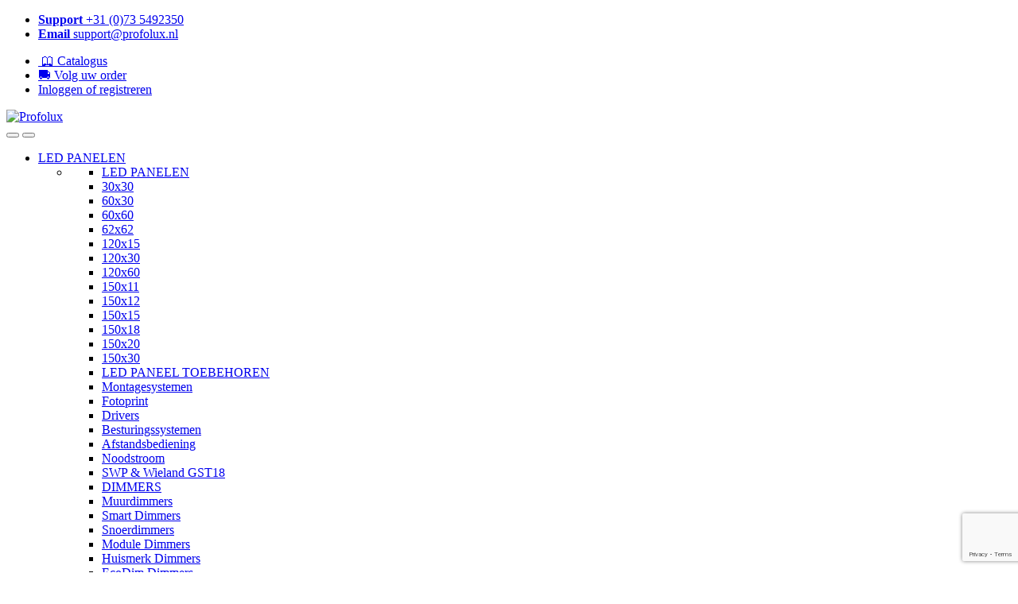

--- FILE ---
content_type: text/html; charset=UTF-8
request_url: https://profolux.com/ip_waarde/ip69k/
body_size: 54120
content:
<!DOCTYPE html>
<html lang="nl">

<head>
	<meta name="description" content="Al 16+ jaar de producent, leverancier, en importeur van ledverlichting voor groothandels en installateurs. Jouw voorraadhoudende partner en specialist in LED panelen, lichtlijnen, lichtplannen en meer." />

<!-- HTML TAG VOOR SEARCH CONSOLE	 --><meta name="google-site-verification" content="TxEB3JCPsPa1hpKpv2pOGUf_cJds_5_OwVFYuuxe_sY" />
	
	<meta name="google-site-verification" content="_a86Jsz2PI2qceQAhxtyt9ID0YD10Vr4_7yPsCNiD6w" />
	<script async src="//www.googletagmanager.com/gtm.js?id=GTM-WD724GLJ"></script>

    <script src="https://code.jquery.com/jquery-3.5.1.min.js"></script>

    <meta charset="UTF-8">
    <meta name="viewport" content="width=device-width, initial-scale=1">
    <link rel="profile" href="http://gmpg.org/xfn/11">
    <link rel="pingback" href="https://profolux.com/xmlrpc.php">


    <title>IP69K &#8211; Profolux</title>
<meta name='robots' content='max-image-preview:large' />

<!-- Google Tag Manager for WordPress by gtm4wp.com -->
<script data-cfasync="false" data-pagespeed-no-defer>
	var gtm4wp_datalayer_name = "dataLayer";
	var dataLayer = dataLayer || [];
	const gtm4wp_use_sku_instead = false;
	const gtm4wp_id_prefix = '';
	const gtm4wp_remarketing = false;
	const gtm4wp_eec = true;
	const gtm4wp_classicec = false;
	const gtm4wp_currency = 'EUR';
	const gtm4wp_product_per_impression = 10;
	const gtm4wp_needs_shipping_address = false;
	const gtm4wp_business_vertical = 'retail';
	const gtm4wp_business_vertical_id = 'id';
</script>
<!-- End Google Tag Manager for WordPress by gtm4wp.com --><link rel='dns-prefetch' href='//www.google.com' />
<link rel='dns-prefetch' href='//fonts.googleapis.com' />
<link rel='dns-prefetch' href='//s.w.org' />
<link rel="alternate" type="application/rss+xml" title="Profolux &raquo; Feed" href="https://profolux.com/feed/" />
<link rel="alternate" type="application/rss+xml" title="Profolux &raquo; Reactiesfeed" href="https://profolux.com/comments/feed/" />
<link rel="alternate" type="application/rss+xml" title="Feed Profolux &raquo; IP69K IP-Waarde" href="https://profolux.com/ip_waarde/ip69k/feed/" />
		<script type="text/javascript">
			window._wpemojiSettings = {"baseUrl":"https:\/\/s.w.org\/images\/core\/emoji\/13.1.0\/72x72\/","ext":".png","svgUrl":"https:\/\/s.w.org\/images\/core\/emoji\/13.1.0\/svg\/","svgExt":".svg","source":{"concatemoji":"https:\/\/profolux.com\/wp-includes\/js\/wp-emoji-release.min.js?ver=5.8.12"}};
			!function(e,a,t){var n,r,o,i=a.createElement("canvas"),p=i.getContext&&i.getContext("2d");function s(e,t){var a=String.fromCharCode;p.clearRect(0,0,i.width,i.height),p.fillText(a.apply(this,e),0,0);e=i.toDataURL();return p.clearRect(0,0,i.width,i.height),p.fillText(a.apply(this,t),0,0),e===i.toDataURL()}function c(e){var t=a.createElement("script");t.src=e,t.defer=t.type="text/javascript",a.getElementsByTagName("head")[0].appendChild(t)}for(o=Array("flag","emoji"),t.supports={everything:!0,everythingExceptFlag:!0},r=0;r<o.length;r++)t.supports[o[r]]=function(e){if(!p||!p.fillText)return!1;switch(p.textBaseline="top",p.font="600 32px Arial",e){case"flag":return s([127987,65039,8205,9895,65039],[127987,65039,8203,9895,65039])?!1:!s([55356,56826,55356,56819],[55356,56826,8203,55356,56819])&&!s([55356,57332,56128,56423,56128,56418,56128,56421,56128,56430,56128,56423,56128,56447],[55356,57332,8203,56128,56423,8203,56128,56418,8203,56128,56421,8203,56128,56430,8203,56128,56423,8203,56128,56447]);case"emoji":return!s([10084,65039,8205,55357,56613],[10084,65039,8203,55357,56613])}return!1}(o[r]),t.supports.everything=t.supports.everything&&t.supports[o[r]],"flag"!==o[r]&&(t.supports.everythingExceptFlag=t.supports.everythingExceptFlag&&t.supports[o[r]]);t.supports.everythingExceptFlag=t.supports.everythingExceptFlag&&!t.supports.flag,t.DOMReady=!1,t.readyCallback=function(){t.DOMReady=!0},t.supports.everything||(n=function(){t.readyCallback()},a.addEventListener?(a.addEventListener("DOMContentLoaded",n,!1),e.addEventListener("load",n,!1)):(e.attachEvent("onload",n),a.attachEvent("onreadystatechange",function(){"complete"===a.readyState&&t.readyCallback()})),(n=t.source||{}).concatemoji?c(n.concatemoji):n.wpemoji&&n.twemoji&&(c(n.twemoji),c(n.wpemoji)))}(window,document,window._wpemojiSettings);
		</script>
		<style type="text/css">
img.wp-smiley,
img.emoji {
	display: inline !important;
	border: none !important;
	box-shadow: none !important;
	height: 1em !important;
	width: 1em !important;
	margin: 0 .07em !important;
	vertical-align: -0.1em !important;
	background: none !important;
	padding: 0 !important;
}
</style>
	<link rel='stylesheet' id='wp-block-library-css'  href='https://profolux.com/wp-includes/css/dist/block-library/style.min.css?ver=5.8.12' type='text/css' media='all' />
<link rel='stylesheet' id='wc-blocks-vendors-style-css'  href='https://profolux.com/wp-content/plugins/woocommerce/packages/woocommerce-blocks/build/wc-blocks-vendors-style.css?ver=5.9.1' type='text/css' media='all' />
<link rel='stylesheet' id='wc-blocks-style-css'  href='https://profolux.com/wp-content/plugins/woocommerce/packages/woocommerce-blocks/build/wc-blocks-style.css?ver=5.9.1' type='text/css' media='all' />
<link rel='stylesheet' id='redux-extendify-styles-css'  href='https://profolux.com/wp-content/plugins/redux-framework/redux-core/assets/css/extendify-utilities.css?ver=4.4.9' type='text/css' media='all' />
<link rel='stylesheet' id='contact-form-7-css'  href='https://profolux.com/wp-content/plugins/contact-form-7/includes/css/styles.css?ver=5.5.2' type='text/css' media='all' />
<link rel='stylesheet' id='cdx-html-lib-css'  href='https://profolux.com/wp-content/plugins/up-sell-product-display-for-woocommerce/assets/css/ce.css?ver=5.8.12' type='text/css' media='all' />
<link rel='stylesheet' id='cdxup-front-css'  href='https://profolux.com/wp-content/plugins/up-sell-product-display-for-woocommerce/assets/css/codextent-woo-up-sell.css?ver=5.8.12' type='text/css' media='all' />
<link rel='stylesheet' id='woocommerce-product-attachment-css'  href='https://profolux.com/wp-content/plugins/woo-product-attachment/public/css/woocommerce-product-attachment-public.css?ver=1.0.0' type='text/css' media='all' />
<style id='woocommerce-inline-inline-css' type='text/css'>
.woocommerce form .form-row .required { visibility: visible; }
</style>
<link rel='stylesheet' id='wugrat-pro-css'  href='https://profolux.com/wp-content/plugins/wupo-group-attributes-pro/public/css/wugrat-pro-public.css?ver=1.0.0' type='text/css' media='all' />
<style id='wugrat-pro-inline-css' type='text/css'>

                table.woocommerce-product-attributes th,
                table.woocommerce-product-attributes td {
                    background-color: transparent !important;
                }
                tr.woocommerce-product-attributes-item:nth-child(odd) {
                    color: #3e3e3e;
                    background-color: #a8a9a7;
                }
                tr.woocommerce-product-attributes-item:nth-child(even) {
                    color: #3e3e3e;
                    background-color: #caf1d6;
                }
</style>
<link rel='stylesheet' id='aws-style-css'  href='https://profolux.com/wp-content/plugins/advanced-woo-search/assets/css/common.min.css?ver=3.05' type='text/css' media='all' />
<link rel='stylesheet' id='select2-css'  href='https://profolux.com/wp-content/plugins/woocommerce/assets/css/select2.css?ver=5.8.0' type='text/css' media='all' />
<link rel='stylesheet' id='b2bking_main_style-css'  href='https://profolux.com/wp-content/plugins/codecanyon-ahYMtBpH-b2bking-the-ultimate-woocommerce-b2b-plugin/public/../includes/assets/css/style.css?ver=5.8.12' type='text/css' media='all' />
<link rel='stylesheet' id='dataTables-css'  href='https://profolux.com/wp-content/plugins/codecanyon-ahYMtBpH-b2bking-the-ultimate-woocommerce-b2b-plugin/public/../includes/assets/lib/dataTables/jquery.dataTables.min.css?ver=5.8.12' type='text/css' media='all' />
<link rel='stylesheet' id='weglot-css-css'  href='https://profolux.com/wp-content/plugins/weglot/dist/css/front-css.css?ver=4.2.2' type='text/css' media='' />
<link rel='stylesheet' id='new-flag-css-css'  href='https://profolux.com/wp-content/plugins/weglot/app/styles/new-flags.css?ver=4.2.2' type='text/css' media='all' />
<link rel='stylesheet' id='parent-style-css'  href='https://profolux.com/wp-content/themes/electro/style.css?ver=5.8.12' type='text/css' media='all' />
<link rel='stylesheet' id='electro-fonts-css'  href='https://fonts.googleapis.com/css2?family=Inter:wght@300;400;600;700&#038;display=swap' type='text/css' media='all' />
<link rel='stylesheet' id='font-electro-css'  href='https://profolux.com/wp-content/themes/electro/assets/css/font-electro.css?ver=3.0.2' type='text/css' media='all' />
<link rel='stylesheet' id='fontawesome-css'  href='https://profolux.com/wp-content/themes/electro/assets/vendor/fontawesome/css/all.min.css?ver=3.0.2' type='text/css' media='all' />
<link rel='stylesheet' id='animate-css-css'  href='https://profolux.com/wp-content/themes/electro/assets/vendor/animate.css/animate.min.css?ver=3.0.2' type='text/css' media='all' />
<link rel='stylesheet' id='jquery-mCustomScrollbar-css'  href='https://profolux.com/wp-content/themes/electro/assets/vendor/malihu-custom-scrollbar-plugin/jquery.mCustomScrollbar.css?ver=3.0.2' type='text/css' media='all' />
<link rel='stylesheet' id='electro-style-css'  href='https://profolux.com/wp-content/themes/electro/style.min.css?ver=3.0.2' type='text/css' media='all' />
<link rel='stylesheet' id='electro-child-style-css'  href='https://profolux.com/wp-content/themes/electro-child/style.css?ver=3.0.2' type='text/css' media='all' />
<link rel='stylesheet' id='moove_gdpr_frontend-css'  href='https://profolux.com/wp-content/plugins/gdpr-cookie-compliance/dist/styles/gdpr-main.css?ver=4.15.2' type='text/css' media='all' />
<style id='moove_gdpr_frontend-inline-css' type='text/css'>
#moove_gdpr_cookie_modal,#moove_gdpr_cookie_info_bar,.gdpr_cookie_settings_shortcode_content{font-family:Nunito,sans-serif}#moove_gdpr_save_popup_settings_button{background-color:#373737;color:#fff}#moove_gdpr_save_popup_settings_button:hover{background-color:#000}#moove_gdpr_cookie_info_bar .moove-gdpr-info-bar-container .moove-gdpr-info-bar-content a.mgbutton,#moove_gdpr_cookie_info_bar .moove-gdpr-info-bar-container .moove-gdpr-info-bar-content button.mgbutton{background-color:#26933e}#moove_gdpr_cookie_modal .moove-gdpr-modal-content .moove-gdpr-modal-footer-content .moove-gdpr-button-holder a.mgbutton,#moove_gdpr_cookie_modal .moove-gdpr-modal-content .moove-gdpr-modal-footer-content .moove-gdpr-button-holder button.mgbutton,.gdpr_cookie_settings_shortcode_content .gdpr-shr-button.button-green{background-color:#26933e;border-color:#26933e}#moove_gdpr_cookie_modal .moove-gdpr-modal-content .moove-gdpr-modal-footer-content .moove-gdpr-button-holder a.mgbutton:hover,#moove_gdpr_cookie_modal .moove-gdpr-modal-content .moove-gdpr-modal-footer-content .moove-gdpr-button-holder button.mgbutton:hover,.gdpr_cookie_settings_shortcode_content .gdpr-shr-button.button-green:hover{background-color:#fff;color:#26933e}#moove_gdpr_cookie_modal .moove-gdpr-modal-content .moove-gdpr-modal-close i,#moove_gdpr_cookie_modal .moove-gdpr-modal-content .moove-gdpr-modal-close span.gdpr-icon{background-color:#26933e;border:1px solid #26933e}#moove_gdpr_cookie_info_bar span.change-settings-button.focus-g,#moove_gdpr_cookie_info_bar span.change-settings-button:focus,#moove_gdpr_cookie_info_bar button.change-settings-button.focus-g,#moove_gdpr_cookie_info_bar button.change-settings-button:focus{-webkit-box-shadow:0 0 1px 3px #26933e;-moz-box-shadow:0 0 1px 3px #26933e;box-shadow:0 0 1px 3px #26933e}#moove_gdpr_cookie_modal .moove-gdpr-modal-content .moove-gdpr-modal-close i:hover,#moove_gdpr_cookie_modal .moove-gdpr-modal-content .moove-gdpr-modal-close span.gdpr-icon:hover,#moove_gdpr_cookie_info_bar span[data-href]>u.change-settings-button{color:#26933e}#moove_gdpr_cookie_modal .moove-gdpr-modal-content .moove-gdpr-modal-left-content #moove-gdpr-menu li.menu-item-selected a span.gdpr-icon,#moove_gdpr_cookie_modal .moove-gdpr-modal-content .moove-gdpr-modal-left-content #moove-gdpr-menu li.menu-item-selected button span.gdpr-icon{color:inherit}#moove_gdpr_cookie_modal .moove-gdpr-modal-content .moove-gdpr-modal-left-content #moove-gdpr-menu li a span.gdpr-icon,#moove_gdpr_cookie_modal .moove-gdpr-modal-content .moove-gdpr-modal-left-content #moove-gdpr-menu li button span.gdpr-icon{color:inherit}#moove_gdpr_cookie_modal .gdpr-acc-link{line-height:0;font-size:0;color:transparent;position:absolute}#moove_gdpr_cookie_modal .moove-gdpr-modal-content .moove-gdpr-modal-close:hover i,#moove_gdpr_cookie_modal .moove-gdpr-modal-content .moove-gdpr-modal-left-content #moove-gdpr-menu li a,#moove_gdpr_cookie_modal .moove-gdpr-modal-content .moove-gdpr-modal-left-content #moove-gdpr-menu li button,#moove_gdpr_cookie_modal .moove-gdpr-modal-content .moove-gdpr-modal-left-content #moove-gdpr-menu li button i,#moove_gdpr_cookie_modal .moove-gdpr-modal-content .moove-gdpr-modal-left-content #moove-gdpr-menu li a i,#moove_gdpr_cookie_modal .moove-gdpr-modal-content .moove-gdpr-tab-main .moove-gdpr-tab-main-content a:hover,#moove_gdpr_cookie_info_bar.moove-gdpr-dark-scheme .moove-gdpr-info-bar-container .moove-gdpr-info-bar-content a.mgbutton:hover,#moove_gdpr_cookie_info_bar.moove-gdpr-dark-scheme .moove-gdpr-info-bar-container .moove-gdpr-info-bar-content button.mgbutton:hover,#moove_gdpr_cookie_info_bar.moove-gdpr-dark-scheme .moove-gdpr-info-bar-container .moove-gdpr-info-bar-content a:hover,#moove_gdpr_cookie_info_bar.moove-gdpr-dark-scheme .moove-gdpr-info-bar-container .moove-gdpr-info-bar-content button:hover,#moove_gdpr_cookie_info_bar.moove-gdpr-dark-scheme .moove-gdpr-info-bar-container .moove-gdpr-info-bar-content span.change-settings-button:hover,#moove_gdpr_cookie_info_bar.moove-gdpr-dark-scheme .moove-gdpr-info-bar-container .moove-gdpr-info-bar-content button.change-settings-button:hover,#moove_gdpr_cookie_info_bar.moove-gdpr-dark-scheme .moove-gdpr-info-bar-container .moove-gdpr-info-bar-content u.change-settings-button:hover,#moove_gdpr_cookie_info_bar span[data-href]>u.change-settings-button,#moove_gdpr_cookie_info_bar.moove-gdpr-dark-scheme .moove-gdpr-info-bar-container .moove-gdpr-info-bar-content a.mgbutton.focus-g,#moove_gdpr_cookie_info_bar.moove-gdpr-dark-scheme .moove-gdpr-info-bar-container .moove-gdpr-info-bar-content button.mgbutton.focus-g,#moove_gdpr_cookie_info_bar.moove-gdpr-dark-scheme .moove-gdpr-info-bar-container .moove-gdpr-info-bar-content a.focus-g,#moove_gdpr_cookie_info_bar.moove-gdpr-dark-scheme .moove-gdpr-info-bar-container .moove-gdpr-info-bar-content button.focus-g,#moove_gdpr_cookie_info_bar.moove-gdpr-dark-scheme .moove-gdpr-info-bar-container .moove-gdpr-info-bar-content a.mgbutton:focus,#moove_gdpr_cookie_info_bar.moove-gdpr-dark-scheme .moove-gdpr-info-bar-container .moove-gdpr-info-bar-content button.mgbutton:focus,#moove_gdpr_cookie_info_bar.moove-gdpr-dark-scheme .moove-gdpr-info-bar-container .moove-gdpr-info-bar-content a:focus,#moove_gdpr_cookie_info_bar.moove-gdpr-dark-scheme .moove-gdpr-info-bar-container .moove-gdpr-info-bar-content button:focus,#moove_gdpr_cookie_info_bar.moove-gdpr-dark-scheme .moove-gdpr-info-bar-container .moove-gdpr-info-bar-content span.change-settings-button.focus-g,span.change-settings-button:focus,button.change-settings-button.focus-g,button.change-settings-button:focus,#moove_gdpr_cookie_info_bar.moove-gdpr-dark-scheme .moove-gdpr-info-bar-container .moove-gdpr-info-bar-content u.change-settings-button.focus-g,#moove_gdpr_cookie_info_bar.moove-gdpr-dark-scheme .moove-gdpr-info-bar-container .moove-gdpr-info-bar-content u.change-settings-button:focus{color:#26933e}#moove_gdpr_cookie_modal.gdpr_lightbox-hide{display:none}
</style>
<script type='text/javascript' src='https://profolux.com/wp-content/plugins/up-sell-product-display-for-woocommerce/assets/js/main.js?ver=5.8.12' id='main.js-js'></script>
<script type='text/javascript' src='https://profolux.com/wp-includes/js/jquery/jquery.min.js?ver=3.6.0' id='jquery-core-js'></script>
<script type='text/javascript' src='https://profolux.com/wp-includes/js/jquery/jquery-migrate.min.js?ver=3.3.2' id='jquery-migrate-js'></script>
<script type='text/javascript' id='jquery-js-after'>

					function optimocha_getCookie(name) {
						var v = document.cookie.match("(^|;) ?" + name + "=([^;]*)(;|$)");
						return v ? v[2] : null;
					}

					function optimocha_check_wc_cart_script() {
					var cart_src = "https://profolux.com/wp-content/plugins/woocommerce/assets/js/frontend/cart-fragments.min.js";
					var script_id = "optimocha_loaded_wc_cart_fragments";

						if( document.getElementById(script_id) !== null ) {
							return false;
						}

						if( optimocha_getCookie("woocommerce_cart_hash") ) {
							var script = document.createElement("script");
							script.id = script_id;
							script.src = cart_src;
							script.async = true;
							document.head.appendChild(script);
						}
					}

					optimocha_check_wc_cart_script();
					document.addEventListener("click", function(){setTimeout(optimocha_check_wc_cart_script,1000);});
					
</script>
<script type='text/javascript' src='https://profolux.com/wp-content/plugins/woo-product-attachment/public/js/woocommerce-product-attachment-public.js?ver=1.0.0' id='woocommerce-product-attachment-js'></script>
<script type='text/javascript' src='https://profolux.com/wp-content/plugins/woocommerce/assets/js/jquery-blockui/jquery.blockUI.min.js?ver=2.7.0-wc.5.8.0' id='jquery-blockui-js'></script>
<script type='text/javascript' id='wc-add-to-cart-js-extra'>
/* <![CDATA[ */
var wc_add_to_cart_params = {"ajax_url":"\/wp-admin\/admin-ajax.php","wc_ajax_url":"\/?wc-ajax=%%endpoint%%","i18n_view_cart":"Bekijk winkelwagen","cart_url":"https:\/\/profolux.com\/cart\/","is_cart":"","cart_redirect_after_add":"no"};
/* ]]> */
</script>
<script type='text/javascript' src='https://profolux.com/wp-content/plugins/woocommerce/assets/js/frontend/add-to-cart.min.js?ver=5.8.0' id='wc-add-to-cart-js'></script>
<script type='text/javascript' id='zxcvbn-async-js-extra'>
/* <![CDATA[ */
var _zxcvbnSettings = {"src":"https:\/\/profolux.com\/wp-includes\/js\/zxcvbn.min.js"};
/* ]]> */
</script>
<script type='text/javascript' src='https://profolux.com/wp-includes/js/zxcvbn-async.min.js?ver=1.0' id='zxcvbn-async-js'></script>
<script type='text/javascript' src='https://profolux.com/wp-content/plugins/duracelltomi-google-tag-manager/js/gtm4wp-woocommerce-enhanced.js?ver=1.18.1' id='gtm4wp-woocommerce-enhanced-js'></script>
<script type='text/javascript' src='https://profolux.com/wp-content/plugins/js_composer/assets/js/vendors/woocommerce-add-to-cart.js?ver=6.6.0' id='vc_woocommerce-add-to-cart-js-js'></script>
<script type='text/javascript' src='https://profolux.com/wp-content/plugins/weglot/dist/front-js.js?ver=4.2.2' id='wp-weglot-js-js'></script>
<link rel="https://api.w.org/" href="https://profolux.com/wp-json/" /><link rel="EditURI" type="application/rsd+xml" title="RSD" href="https://profolux.com/xmlrpc.php?rsd" />
<link rel="wlwmanifest" type="application/wlwmanifest+xml" href="https://profolux.com/wp-includes/wlwmanifest.xml" /> 
<meta name="generator" content="WordPress 5.8.12" />
<meta name="generator" content="WooCommerce 5.8.0" />
<meta name="generator" content="Redux 4.4.9" />
		<style type="text/css">
			.b2bking_myaccount_individual_offer_bottom_line_add button.b2bking_myaccount_individual_offer_bottom_line_button, #b2bking_myaccount_conversations_container_top button, button.b2bking_myaccount_start_conversation_button, .b2bking_myaccount_conversation_endpoint_button, button.b2bking_bulkorder_form_container_bottom_add_button, button.b2bking_subaccounts_container_top_button, button.b2bking_subaccounts_new_account_container_content_bottom_button, button.b2bking_subaccounts_edit_account_container_content_bottom_button, button#b2bking_purchase_list_new_button, button.b2bking_purchase_lists_view_list, button#b2bking_reimburse_amount_button{
				background: #3ae445;
			}

			.b2bking_myaccount_individual_offer_bottom_line_add button:hover.b2bking_myaccount_individual_offer_bottom_line_button, #b2bking_myaccount_conversations_container_top button:hover, button:hover.b2bking_myaccount_start_conversation_button, .b2bking_myaccount_conversation_endpoint_button, button:hover.b2bking_bulkorder_form_container_bottom_add_button, button:hover.b2bking_subaccounts_container_top_button, button:hover.b2bking_subaccounts_new_account_container_content_bottom_button, button:hover.b2bking_subaccounts_edit_account_container_content_bottom_button, button:hover#b2bking_purchase_list_new_button, button:hover.b2bking_purchase_lists_view_list, .b2bking_myaccount_conversation_endpoint_button:hover, button#b2bking_reimburse_amount_button:hover{
				background: #74c200;
			}
		</style>
		
<!-- Google Tag Manager for WordPress by gtm4wp.com -->
<!-- GTM Container placement set to automatic -->
<script data-cfasync="false" data-pagespeed-no-defer type="text/javascript">
	var dataLayer_content = {"pagePostType":false,"pagePostType2":"tax-","pageCategory":[]};
	dataLayer.push( dataLayer_content );
</script>
<script data-cfasync="false">
(function(w,d,s,l,i){w[l]=w[l]||[];w[l].push({'gtm.start':
new Date().getTime(),event:'gtm.js'});var f=d.getElementsByTagName(s)[0],
j=d.createElement(s),dl=l!='dataLayer'?'&l='+l:'';j.async=true;j.src=
'//www.googletagmanager.com/gtm.js?id='+i+dl;f.parentNode.insertBefore(j,f);
})(window,document,'script','dataLayer','GTM-N6D2FGJN');
</script>
<!-- End Google Tag Manager -->
<!-- End Google Tag Manager for WordPress by gtm4wp.com -->
<link rel="alternate" href="https://profolux.com/ip_waarde/ip69k/" hreflang="nl"/>
<link rel="alternate" href="https://profolux.com/de/ip_waarde/ip69k/" hreflang="de"/>
    <script>
        var checkExist = setInterval(function() {
            var logo = document.getElementsByClassName("img-header-logo")[0];

            if (logo) {
                clearInterval(checkExist);

                if (window.screen.width < 1200) {
                    logo.src = "https://profolux.com/wp-content/uploads/2021/05/profolux-wit.png";
                }
            }
        }, 100);
    </script>
	<noscript><style>.woocommerce-product-gallery{ opacity: 1 !important; }</style></noscript>
	<meta name="generator" content="Powered by WPBakery Page Builder - drag and drop page builder for WordPress."/>
<link rel="icon" href="https://profolux.com/wp-content/uploads/2021/06/cropped-favicon-100x100.png" sizes="32x32" />
<link rel="icon" href="https://profolux.com/wp-content/uploads/2021/06/cropped-favicon-300x300.png" sizes="192x192" />
<link rel="apple-touch-icon" href="https://profolux.com/wp-content/uploads/2021/06/cropped-favicon-300x300.png" />
<meta name="msapplication-TileImage" content="https://profolux.com/wp-content/uploads/2021/06/cropped-favicon-300x300.png" />
<style type="text/css">
        .footer-call-us .call-us-icon i,
        .header-support-info .support-icon i,
        .header-support-inner .support-icon,
        .widget_electro_products_filter .widget_layered_nav li > a:hover::before,
        .widget_electro_products_filter .widget_layered_nav li > a:focus::before,
        .widget_electro_products_filter .widget_product_categories li > a:hover::before,
        .widget_electro_products_filter .widget_product_categories li > a:focus::before,
        .widget_electro_products_filter .widget_layered_nav li.chosen > a::before,
        .widget_electro_products_filter .widget_product_categories li.current-cat > a::before,
        .features-list .media-left i,
        .secondary-nav>.dropdown.open >a::before,
        .secondary-nav>.dropdown.show >a::before,
        p.stars a,
        .top-bar.top-bar-v1 #menu-top-bar-left.nav-inline .menu-item > a i,
        .handheld-footer .handheld-footer-bar .footer-call-us .call-us-text span,
        .footer-v2 .handheld-footer .handheld-footer-bar .footer-call-us .call-us-text span,
        .top-bar .menu-item.customer-support i {
            color: #26933e;
        }

        .header-logo svg ellipse,
        .footer-logo svg ellipse{
            fill:#26933e;
        }

        .primary-nav .nav-inline > .menu-item .dropdown-menu,
        .primary-nav-menu .nav-inline > .menu-item .dropdown-menu,
        .navbar-primary .navbar-nav > .menu-item .dropdown-menu,
        .vertical-menu .menu-item-has-children > .dropdown-menu,
        .departments-menu .menu-item-has-children:hover > .dropdown-menu,
        .top-bar .nav-inline > .menu-item .dropdown-menu,
        .secondary-nav>.dropdown .dropdown-menu,
        .header-v6 .vertical-menu .list-group-item > .dropdown-menu,
        .best-selling-menu .nav-item>ul>li.electro-more-menu-item .dropdown-menu,
        .home-v5-slider .tp-tab.selected .tp-tab-title:before,
        .home-v5-slider .tp-tab.selected .tp-tab-title:after,
        .header-v5 .electro-navigation .departments-menu-v2>.dropdown>.dropdown-menu,
        .product-categories-list-with-header.v2 header .caption .section-title:after,
        .primary-nav-menu .nav-inline >.menu-item .dropdown-menu,
        .dropdown-menu-mini-cart,
        .dropdown-menu-user-account,
        .electro-navbar-primary .nav>.menu-item.menu-item-has-children .dropdown-menu,
        .header-v6 .header-logo-area .departments-menu-v2 .departments-menu-v2-title+.dropdown-menu,
        .departments-menu-v2 .departments-menu-v2-title+.dropdown-menu li.menu-item-has-children .dropdown-menu,
        .secondary-nav-v6 .secondary-nav-v6-inner .sub-menu,
        .secondary-nav-v6 .widget_nav_menu .sub-menu {
            border-top-color: #26933e;
        }

        .columns-6-1 > ul.products > li.product .thumbnails > a:hover,
        .primary-nav .nav-inline .yamm-fw.open > a::before,
        .columns-6-1>ul.products.product-main-6-1 .electro-wc-product-gallery__wrapper .electro-wc-product-gallery__image.flex-active-slide img,
        .single-product .electro-wc-product-gallery .electro-wc-product-gallery__wrapper .electro-wc-product-gallery__image.flex-active-slide img,
        .products-6-1-with-categories-inner .product-main-6-1 .images .thumbnails a:hover,
        .home-v5-slider .tp-tab.selected .tp-tab-title:after,
        .electro-navbar .departments-menu-v2 .departments-menu-v2-title+.dropdown-menu li.menu-item-has-children>.dropdown-menu,
        .product-main-6-1 .thumbnails>a:focus, .product-main-6-1 .thumbnails>a:hover,
        .product-main-6-1 .thumbnails>a:focus, .product-main-6-1 .thumbnails>a:focus,
        .product-main-6-1 .thumbnails>a:focus>img, .product-main-6-1 .thumbnails>a:hover>img,
        .product-main-6-1 .thumbnails>a:focus>img, .product-main-6-1 .thumbnails>a:focus>img {
            border-bottom-color: #26933e;
        }

        .navbar-primary,
        .footer-newsletter,
        .button:hover::before,
        li.product:hover .button::before,
        li.product:hover .added_to_cart::before,
        .owl-item .product:hover .button::before,
        .owl-item .product:hover .added_to_cart::before,
        .widget_price_filter .ui-slider .ui-slider-handle,
        .woocommerce-pagination ul.page-numbers > li a.current,
        .woocommerce-pagination ul.page-numbers > li span.current,
        .pagination ul.page-numbers > li a.current,
        .pagination ul.page-numbers > li span.current,
        .owl-dots .owl-dot.active,
        .products-carousel-tabs .nav-link.active::before,
        .deal-progress .progress-bar,
        .products-2-1-2 .nav-link.active::before,
        .products-4-1-4 .nav-link.active::before,
        .da .da-action > a::after,
        .header-v1 .navbar-search .input-group .btn,
        .header-v3 .navbar-search .input-group .btn,
        .header-v6 .navbar-search .input-group .btn,
        .header-v8 .navbar-search .input-group .btn,
        .header-v9 .navbar-search .input-group .btn,
        .vertical-menu > li:first-child,
        .widget.widget_tag_cloud .tagcloud a:hover,
        .widget.widget_tag_cloud .tagcloud a:focus,
        .navbar-mini-cart .cart-items-count,
        .navbar-compare .count,
        .navbar-wishlist .count,
        .wc-tabs > li.active a::before,
        .ec-tabs > li.active a::before,
        .woocommerce-info,
        .woocommerce-noreviews,
        p.no-comments,
        .products-2-1-2 .nav-link:hover::before,
        .products-4-1-4 .nav-link:hover::before,
        .single_add_to_cart_button,
        .section-onsale-product-carousel .onsale-product-carousel .onsale-product .onsale-product-content .deal-cart-button .button,
        .section-onsale-product-carousel .onsale-product-carousel .onsale-product .onsale-product-content .deal-cart-button .added_to_cart,
        .wpb-accordion .vc_tta.vc_general .vc_tta-panel.vc_active .vc_tta-panel-heading .vc_tta-panel-title > a i,
        ul.products > li.product.list-view:not(.list-view-small) .button:hover,
        ul.products > li.product.list-view:not(.list-view-small) .button:focus,
        ul.products > li.product.list-view:not(.list-view-small) .button:active,
        ul.products > li.product.list-view.list-view-small .button:hover::after,
        ul.products > li.product.list-view.list-view-small .button:focus::after,
        ul.products > li.product.list-view.list-view-small .button:active::after,
        .widget_electro_products_carousel_widget .section-products-carousel .owl-nav .owl-prev:hover,
        .widget_electro_products_carousel_widget .section-products-carousel .owl-nav .owl-next:hover,
        .full-color-background .header-v3,
        .full-color-background .header-v4,
        .full-color-background .top-bar,
        .top-bar-v3,
        .pace .pace-progress,
        .electro-handheld-footer-bar ul li a .count,
        .handheld-navigation-wrapper .stuck .navbar-toggler,
        .handheld-navigation-wrapper .stuck button,
        .handheld-navigation-wrapper.toggled .stuck .navbar-toggler,
        .handheld-navigation-wrapper.toggled .stuck button,
        .da .da-action>a::after,
        .demo_store,
        .header-v5 .header-top,
        .handheld-header-v2,
        .handheld-header-v2.stuck,
        #payment .place-order button[type=submit],
        .single-product .product-images-wrapper .woocommerce-product-gallery.electro-carousel-loaded .flex-control-nav li a.flex-active,
        .single-product .product-images-wrapper .electro-wc-product-gallery .flex-control-nav li a.flex-active,
        .single-product .product-images-wrapper .flex-control-nav li a.flex-active,
        .section-onsale-product .savings,
        .section-onsale-product-carousel .savings,
        .columns-6-1>ul.products.product-main-6-1>li.product .electro-wc-product-gallery .flex-control-nav li a.flex-active,
        .products-carousel-tabs-v5 header ul.nav-inline .nav-link.active,
        .products-carousel-tabs-with-deal header ul.nav-inline .nav-link.active,
        section .deals-carousel-inner-block .onsale-product .onsale-product-content .deal-cart-button .added_to_cart,
        section .deals-carousel-inner-block .onsale-product .onsale-product-content .deal-cart-button .button,
        .header-icon-counter,
        .electro-navbar,
        .departments-menu-v2-title,
        section .deals-carousel-inner-block .onsale-product .onsale-product-content .deal-cart-button .added_to_cart,
        section .deals-carousel-inner-block .onsale-product .onsale-product-content .deal-cart-button .button,
        .deal-products-with-featured header,
        .deal-products-with-featured ul.products > li.product.product-featured .savings,
        .mobile-header-v2,
        .mobile-header-v2.stuck,
        .product-categories-list-with-header.v2 header .caption .section-title,
        .product-categories-list-with-header.v2 header .caption .section-title,
        .home-mobile-v2-features-block,
        .show-nav .nav .nav-item.active .nav-link,
        .header-v5,
        .header-v5 .stuck,
        .electro-navbar-primary,
        .navbar-search-input-group .navbar-search-button,
        .da-block .da-action::after,
        .products-6-1 header.show-nav ul.nav .nav-item.active .nav-link,
        ul.products[data-view=list-view].columns-1>li.product .product-loop-footer .button,
        ul.products[data-view=list-view].columns-2>li.product .product-loop-footer .button,
        ul.products[data-view=list-view].columns-3>li.product .product-loop-footer .button,
        ul.products[data-view=list-view].columns-4>li.product .product-loop-footer .button,
        ul.products[data-view=list-view].columns-5>li.product .product-loop-footer .button,
        ul.products[data-view=list-view].columns-6>li.product .product-loop-footer .button,
        ul.products[data-view=list-view].columns-7>li.product .product-loop-footer .button,
        ul.products[data-view=list-view].columns-8>li.product .product-loop-footer .button,
        ul.products[data-view=list-view]>li.product .product-item__footer .add-to-cart-wrap a,
        .products.show-btn>li.product .added_to_cart,
        .products.show-btn>li.product .button,
        .yith-wcqv-button,
        .header-v7 .masthead,
        section.category-icons-carousel-v2,
        .category-icons-carousel .category a:hover .category-icon,
        .products-carousel-banner-vertical-tabs .banners-tabs>.nav a.active,
        .products-carousel-with-timer .deal-countdown-timer,
        .section-onsale-product-carousel-v9 .onsale-product .deal-countdown-timer,
        .dokan-elector-style-active.store-v1 .profile-frame + .dokan-store-tabs > ul li.active a:after,
        .dokan-elector-style-active.store-v5 .profile-frame + .dokan-store-tabs > ul li.active a:after,
        .aws-container .aws-search-form .aws-search-clear,
        div.wpforms-container-full .wpforms-form input[type=submit],
        div.wpforms-container-full .wpforms-form button[type=submit],
        div.wpforms-container-full .wpforms-form .wpforms-page-button,
        .electro-dark .full-color-background .masthead .navbar-search .input-group .btn,
        .electro-dark .electro-navbar-primary .nav>.menu-item:hover>a,
        .electro-dark .masthead .navbar-search .input-group .btn {
            background-color: #26933e;
        }

        .electro-navbar .departments-menu-v2 .departments-menu-v2-title+.dropdown-menu li.menu-item-has-children>.dropdown-menu,
        .products-carousel-banner-vertical-tabs .banners-tabs>.nav a.active::before {
            border-right-color: #26933e;
        }

        .hero-action-btn:hover {
            background-color: #238739 !important;
        }

        .hero-action-btn,
        #scrollUp,
        .custom .tp-bullet.selected,
        .home-v1-slider .btn-primary,
        .home-v2-slider .btn-primary,
        .home-v3-slider .btn-primary,
        .electro-dark .show-nav .nav .active .nav-link,
        .electro-dark .full-color-background .masthead .header-icon-counter,
        .electro-dark .full-color-background .masthead .navbar-search .input-group .btn,
        .electro-dark .electro-navbar-primary .nav>.menu-item:hover>a,
        .electro-dark .masthead .navbar-search .input-group .btn {
            background-color: #26933e !important;
        }

        .departments-menu .departments-menu-dropdown,
        .departments-menu .menu-item-has-children > .dropdown-menu,
        .widget_price_filter .ui-slider .ui-slider-handle:last-child,
        section header h1::after,
        section header .h1::after,
        .products-carousel-tabs .nav-link.active::after,
        section.section-product-cards-carousel header ul.nav .active .nav-link,
        section.section-onsale-product,
        section.section-onsale-product-carousel .onsale-product-carousel,
        .products-2-1-2 .nav-link.active::after,
        .products-4-1-4 .nav-link.active::after,
        .products-6-1 header ul.nav .active .nav-link,
        .header-v1 .navbar-search .input-group .form-control,
        .header-v1 .navbar-search .input-group .input-group-addon,
        .header-v1 .navbar-search .input-group .btn,
        .header-v3 .navbar-search .input-group .form-control,
        .header-v3 .navbar-search .input-group .input-group-addon,
        .header-v3 .navbar-search .input-group .btn,
        .header-v6 .navbar-search .input-group .form-control,
        .header-v6 .navbar-search .input-group .input-group-addon,
        .header-v6 .navbar-search .input-group .btn,
        .header-v8 .navbar-search .input-group .form-control,
        .header-v8 .navbar-search .input-group .input-group-addon,
        .header-v8 .navbar-search .input-group .btn,
        .header-v9 .navbar-search .input-group .form-control,
        .header-v9 .navbar-search .input-group .input-group-addon,
        .header-v9 .navbar-search .input-group .btn,
        .widget.widget_tag_cloud .tagcloud a:hover,
        .widget.widget_tag_cloud .tagcloud a:focus,
        .navbar-primary .navbar-mini-cart .dropdown-menu-mini-cart,
        .woocommerce-checkout h3::after,
        #customer_login h2::after,
        .customer-login-form h2::after,
        .navbar-primary .navbar-mini-cart .dropdown-menu-mini-cart,
        .woocommerce-edit-address form h3::after,
        .edit-account legend::after,
        .woocommerce-account h2::after,
        .address header.title h3::after,
        .addresses header.title h3::after,
        .woocommerce-order-received h2::after,
        .track-order h2::after,
        .wc-tabs > li.active a::after,
        .ec-tabs > li.active a::after,
        .comments-title::after,
        .comment-reply-title::after,
        .pings-title::after,
        #reviews #comments > h2::after,
        .single-product .woocommerce-tabs ~ div.products > h2::after,
        .single-product .electro-tabs ~ div.products > h2::after,
        .single-product .related>h2::after,
        .single-product .up-sells>h2::after,
        .cart-collaterals h2:not(.woocommerce-loop-product__title)::after,
        .footer-widgets .widget-title:after,
        .sidebar .widget-title::after,
        .sidebar-blog .widget-title::after,
        .contact-page-title::after,
        #reviews:not(.electro-advanced-reviews) #comments > h2::after,
        .cpf-type-range .tm-range-picker .noUi-origin .noUi-handle,
        .widget_electro_products_carousel_widget .section-products-carousel .owl-nav .owl-prev:hover,
        .widget_electro_products_carousel_widget .section-products-carousel .owl-nav .owl-next:hover,
        .wpb-accordion .vc_tta.vc_general .vc_tta-panel.vc_active .vc_tta-panel-heading .vc_tta-panel-title > a i,
        .single-product .woocommerce-tabs+section.products>h2::after,
        #payment .place-order button[type=submit],
        .single-product .electro-tabs+section.products>h2::after,
        .deal-products-carousel .deal-products-carousel-inner .deal-products-timer header .section-title:after,
        .deal-products-carousel .deal-products-carousel-inner .deal-countdown > span,
        .deals-carousel-inner-block .onsale-product .onsale-product-content .deal-countdown > span,
        .home-v5-slider .section-onsale-product-v2 .onsale-product .onsale-product-content .deal-countdown > span,
        .products-with-category-image header ul.nav-inline .active .nav-link,
        .products-6-1-with-categories header ul.nav-inline .active .nav-link,
        .products-carousel-tabs-v5 header ul.nav-inline .nav-link:hover,
        .products-carousel-tabs-with-deal header ul.nav-inline .nav-link:hover,
        section.products-carousel-v5 header .nav-inline .active .nav-link,
        .mobile-header-v1 .site-search .widget.widget_product_search form,
        .mobile-header-v1 .site-search .widget.widget_search form,
        .show-nav .nav .nav-item.active .nav-link,
        .departments-menu-v2 .departments-menu-v2-title+.dropdown-menu,
        .navbar-search-input-group .search-field,
        .navbar-search-input-group .custom-select,
        .products-6-1 header.show-nav ul.nav .nav-item.active .nav-link,
        .electro-wide .onsale-product-carousel .onsale-product__inner,
        .electro-wide .section-onsale-product .onsale-product__inner,
        .header-v1 .aws-container .aws-search-field,
        .header-v3 .aws-container .aws-search-field,
        .header-v6 .aws-container .aws-search-field,
        .header-v8 .aws-container .aws-search-field,
        div.wpforms-container-full .wpforms-form input[type=submit],
        div.wpforms-container-full .wpforms-form button[type=submit],
        div.wpforms-container-full .wpforms-form .wpforms-page-button,
        .electro-dark .electro-navbar .navbar-search .input-group .btn,
        .electro-dark .masthead .navbar-search .input-group .btn {
            border-color: #26933e;
        }

        @media (min-width: 1480px) {
            .onsale-product-carousel .onsale-product__inner {
        		border-color: #26933e;
        	}
        }

        .widget_price_filter .price_slider_amount .button,
        .dropdown-menu-mini-cart .wc-forward.checkout,
        table.cart .actions .checkout-button,
        .cart-collaterals .cart_totals .wc-proceed-to-checkout a,
        .customer-login-form .button,
        .btn-primary,
        input[type="submit"],
        input.dokan-btn-theme[type="submit"],
        a.dokan-btn-theme, .dokan-btn-theme,
        .sign-in-button,
        .products-carousel-banner-vertical-tabs .banners-tabs .tab-content-inner>a,
        .dokan-store-support-and-follow-wrap .dokan-btn {
          color: #ffffff;
          background-color: #26933e;
          border-color: #26933e;
        }

        .widget_price_filter .price_slider_amount .button:hover,
        .dropdown-menu-mini-cart .wc-forward.checkout:hover,
        table.cart .actions .checkout-button:hover,
        .customer-login-form .button:hover,
        .btn-primary:hover,
        input[type="submit"]:hover,
        input.dokan-btn-theme[type="submit"]:hover,
        a.dokan-btn-theme:hover, .dokan-btn-theme:hover,
        .sign-in-button:hover,
        .products-carousel-banner-vertical-tabs .banners-tabs .tab-content-inner>a:hover,
        .dokan-store-support-and-follow-wrap .dokan-btn:hover {
          color: #fff;
          background-color: #000000;
          border-color: #000000;
        }

        .widget_price_filter .price_slider_amount .button:focus, .widget_price_filter .price_slider_amount .button.focus,
        .dropdown-menu-mini-cart .wc-forward.checkout:focus,
        .dropdown-menu-mini-cart .wc-forward.checkout.focus,
        table.cart .actions .checkout-button:focus,
        table.cart .actions .checkout-button.focus,
        .customer-login-form .button:focus,
        .customer-login-form .button.focus,
        .btn-primary:focus,
        .btn-primary.focus,
        input[type="submit"]:focus,
        input[type="submit"].focus,
        input.dokan-btn-theme[type="submit"]:focus,
        input.dokan-btn-theme[type="submit"].focus,
        a.dokan-btn-theme:focus,
        a.dokan-btn-theme.focus, .dokan-btn-theme:focus, .dokan-btn-theme.focus,
        .sign-in-button:focus,
        .products-carousel-banner-vertical-tabs .banners-tabs .tab-content-inner>a:focus,
        .dokan-store-support-and-follow-wrap .dokan-btn:focus {
          color: #fff;
          background-color: #000000;
          border-color: #000000;
        }

        .widget_price_filter .price_slider_amount .button:active, .widget_price_filter .price_slider_amount .button.active, .open > .widget_price_filter .price_slider_amount .button.dropdown-toggle,
        .dropdown-menu-mini-cart .wc-forward.checkout:active,
        .dropdown-menu-mini-cart .wc-forward.checkout.active, .open >
        .dropdown-menu-mini-cart .wc-forward.checkout.dropdown-toggle,
        table.cart .actions .checkout-button:active,
        table.cart .actions .checkout-button.active, .open >
        table.cart .actions .checkout-button.dropdown-toggle,
        .customer-login-form .button:active,
        .customer-login-form .button.active, .open >
        .customer-login-form .button.dropdown-toggle,
        .btn-primary:active,
        .btn-primary.active, .open >
        .btn-primary.dropdown-toggle,
        input[type="submit"]:active,
        input[type="submit"].active, .open >
        input[type="submit"].dropdown-toggle,
        input.dokan-btn-theme[type="submit"]:active,
        input.dokan-btn-theme[type="submit"].active, .open >
        input.dokan-btn-theme[type="submit"].dropdown-toggle,
        a.dokan-btn-theme:active,
        a.dokan-btn-theme.active, .open >
        a.dokan-btn-theme.dropdown-toggle, .dokan-btn-theme:active, .dokan-btn-theme.active, .open > .dokan-btn-theme.dropdown-toggle {
          color: #ffffff;
          background-color: #000000;
          border-color: #000000;
          background-image: none;
        }

        .widget_price_filter .price_slider_amount .button:active:hover, .widget_price_filter .price_slider_amount .button:active:focus, .widget_price_filter .price_slider_amount .button:active.focus, .widget_price_filter .price_slider_amount .button.active:hover, .widget_price_filter .price_slider_amount .button.active:focus, .widget_price_filter .price_slider_amount .button.active.focus, .open > .widget_price_filter .price_slider_amount .button.dropdown-toggle:hover, .open > .widget_price_filter .price_slider_amount .button.dropdown-toggle:focus, .open > .widget_price_filter .price_slider_amount .button.dropdown-toggle.focus,
        .dropdown-menu-mini-cart .wc-forward.checkout:active:hover,
        .dropdown-menu-mini-cart .wc-forward.checkout:active:focus,
        .dropdown-menu-mini-cart .wc-forward.checkout:active.focus,
        .dropdown-menu-mini-cart .wc-forward.checkout.active:hover,
        .dropdown-menu-mini-cart .wc-forward.checkout.active:focus,
        .dropdown-menu-mini-cart .wc-forward.checkout.active.focus, .open >
        .dropdown-menu-mini-cart .wc-forward.checkout.dropdown-toggle:hover, .open >
        .dropdown-menu-mini-cart .wc-forward.checkout.dropdown-toggle:focus, .open >
        .dropdown-menu-mini-cart .wc-forward.checkout.dropdown-toggle.focus,
        table.cart .actions .checkout-button:active:hover,
        table.cart .actions .checkout-button:active:focus,
        table.cart .actions .checkout-button:active.focus,
        table.cart .actions .checkout-button.active:hover,
        table.cart .actions .checkout-button.active:focus,
        table.cart .actions .checkout-button.active.focus, .open >
        table.cart .actions .checkout-button.dropdown-toggle:hover, .open >
        table.cart .actions .checkout-button.dropdown-toggle:focus, .open >
        table.cart .actions .checkout-button.dropdown-toggle.focus,
        .customer-login-form .button:active:hover,
        .customer-login-form .button:active:focus,
        .customer-login-form .button:active.focus,
        .customer-login-form .button.active:hover,
        .customer-login-form .button.active:focus,
        .customer-login-form .button.active.focus, .open >
        .customer-login-form .button.dropdown-toggle:hover, .open >
        .customer-login-form .button.dropdown-toggle:focus, .open >
        .customer-login-form .button.dropdown-toggle.focus,
        .btn-primary:active:hover,
        .btn-primary:active:focus,
        .btn-primary:active.focus,
        .btn-primary.active:hover,
        .btn-primary.active:focus,
        .btn-primary.active.focus, .open >
        .btn-primary.dropdown-toggle:hover, .open >
        .btn-primary.dropdown-toggle:focus, .open >
        .btn-primary.dropdown-toggle.focus,
        input[type="submit"]:active:hover,
        input[type="submit"]:active:focus,
        input[type="submit"]:active.focus,
        input[type="submit"].active:hover,
        input[type="submit"].active:focus,
        input[type="submit"].active.focus, .open >
        input[type="submit"].dropdown-toggle:hover, .open >
        input[type="submit"].dropdown-toggle:focus, .open >
        input[type="submit"].dropdown-toggle.focus,
        input.dokan-btn-theme[type="submit"]:active:hover,
        input.dokan-btn-theme[type="submit"]:active:focus,
        input.dokan-btn-theme[type="submit"]:active.focus,
        input.dokan-btn-theme[type="submit"].active:hover,
        input.dokan-btn-theme[type="submit"].active:focus,
        input.dokan-btn-theme[type="submit"].active.focus, .open >
        input.dokan-btn-theme[type="submit"].dropdown-toggle:hover, .open >
        input.dokan-btn-theme[type="submit"].dropdown-toggle:focus, .open >
        input.dokan-btn-theme[type="submit"].dropdown-toggle.focus,
        a.dokan-btn-theme:active:hover,
        a.dokan-btn-theme:active:focus,
        a.dokan-btn-theme:active.focus,
        a.dokan-btn-theme.active:hover,
        a.dokan-btn-theme.active:focus,
        a.dokan-btn-theme.active.focus, .open >
        a.dokan-btn-theme.dropdown-toggle:hover, .open >
        a.dokan-btn-theme.dropdown-toggle:focus, .open >
        a.dokan-btn-theme.dropdown-toggle.focus, .dokan-btn-theme:active:hover, .dokan-btn-theme:active:focus, .dokan-btn-theme:active.focus, .dokan-btn-theme.active:hover, .dokan-btn-theme.active:focus, .dokan-btn-theme.active.focus, .open > .dokan-btn-theme.dropdown-toggle:hover, .open > .dokan-btn-theme.dropdown-toggle:focus, .open > .dokan-btn-theme.dropdown-toggle.focus {
          color: #ffffff;
          background-color: #196129;
          border-color: #134a1f;
        }

        .widget_price_filter .price_slider_amount .button.disabled:focus, .widget_price_filter .price_slider_amount .button.disabled.focus, .widget_price_filter .price_slider_amount .button:disabled:focus, .widget_price_filter .price_slider_amount .button:disabled.focus,
        .dropdown-menu-mini-cart .wc-forward.checkout.disabled:focus,
        .dropdown-menu-mini-cart .wc-forward.checkout.disabled.focus,
        .dropdown-menu-mini-cart .wc-forward.checkout:disabled:focus,
        .dropdown-menu-mini-cart .wc-forward.checkout:disabled.focus,
        table.cart .actions .checkout-button.disabled:focus,
        table.cart .actions .checkout-button.disabled.focus,
        table.cart .actions .checkout-button:disabled:focus,
        table.cart .actions .checkout-button:disabled.focus,
        .customer-login-form .button.disabled:focus,
        .customer-login-form .button.disabled.focus,
        .customer-login-form .button:disabled:focus,
        .customer-login-form .button:disabled.focus,
        .btn-primary.disabled:focus,
        .btn-primary.disabled.focus,
        .btn-primary:disabled:focus,
        .btn-primary:disabled.focus,
        input[type="submit"].disabled:focus,
        input[type="submit"].disabled.focus,
        input[type="submit"]:disabled:focus,
        input[type="submit"]:disabled.focus,
        input.dokan-btn-theme[type="submit"].disabled:focus,
        input.dokan-btn-theme[type="submit"].disabled.focus,
        input.dokan-btn-theme[type="submit"]:disabled:focus,
        input.dokan-btn-theme[type="submit"]:disabled.focus,
        a.dokan-btn-theme.disabled:focus,
        a.dokan-btn-theme.disabled.focus,
        a.dokan-btn-theme:disabled:focus,
        a.dokan-btn-theme:disabled.focus, .dokan-btn-theme.disabled:focus, .dokan-btn-theme.disabled.focus, .dokan-btn-theme:disabled:focus, .dokan-btn-theme:disabled.focus {
          background-color: #26933e;
          border-color: #26933e;
        }

        .widget_price_filter .price_slider_amount .button.disabled:hover, .widget_price_filter .price_slider_amount .button:disabled:hover,
        .dropdown-menu-mini-cart .wc-forward.checkout.disabled:hover,
        .dropdown-menu-mini-cart .wc-forward.checkout:disabled:hover,
        table.cart .actions .checkout-button.disabled:hover,
        table.cart .actions .checkout-button:disabled:hover,
        .customer-login-form .button.disabled:hover,
        .customer-login-form .button:disabled:hover,
        .btn-primary.disabled:hover,
        .btn-primary:disabled:hover,
        input[type="submit"].disabled:hover,
        input[type="submit"]:disabled:hover,
        input.dokan-btn-theme[type="submit"].disabled:hover,
        input.dokan-btn-theme[type="submit"]:disabled:hover,
        a.dokan-btn-theme.disabled:hover,
        a.dokan-btn-theme:disabled:hover, .dokan-btn-theme.disabled:hover, .dokan-btn-theme:disabled:hover {
          background-color: #26933e;
          border-color: #26933e;
        }

        .navbar-primary .navbar-nav > .menu-item > a:hover,
        .navbar-primary .navbar-nav > .menu-item > a:focus,
        .electro-navbar-primary .nav>.menu-item>a:focus,
        .electro-navbar-primary .nav>.menu-item>a:hover  {
            background-color: #238739;
        }

        .navbar-primary .navbar-nav > .menu-item > a {
            border-color: #238739;
        }

        .full-color-background .navbar-primary,
        .header-v4 .electro-navbar-primary,
        .header-v4 .electro-navbar-primary {
            border-top-color: #238739;
        }

        .full-color-background .top-bar .nav-inline .menu-item+.menu-item:before {
            color: #238739;
        }

        .electro-navbar-primary .nav>.menu-item+.menu-item>a,
        .home-mobile-v2-features-block .features-list .feature+.feature .media {
            border-left-color: #238739;
        }

        .header-v5 .vertical-menu .list-group-item>.dropdown-menu {
            border-top-color: #26933e;
        }

        .single-product div.thumbnails-all .synced a,
        .woocommerce-product-gallery .flex-control-thumbs li img.flex-active,
        .columns-6-1>ul.products.product-main-6-1 .flex-control-thumbs li img.flex-active,
        .products-2-1-2 .nav-link:hover::after,
        .products-4-1-4 .nav-link:hover::after,
        .section-onsale-product-carousel .onsale-product-carousel .onsale-product .onsale-product-thumbnails .images .thumbnails a.current,
        .dokan-elector-style-active.store-v1 .profile-frame + .dokan-store-tabs > ul li.active a,
        .dokan-elector-style-active.store-v5 .profile-frame + .dokan-store-tabs > ul li.active a {
            border-bottom-color: #26933e;
        }

        .home-v1-slider .btn-primary:hover,
        .home-v2-slider .btn-primary:hover,
        .home-v3-slider .btn-primary:hover {
            background-color: #238739 !important;
        }


        /*........Dokan.......*/

        .dokan-dashboard .dokan-dash-sidebar ul.dokan-dashboard-menu li.active,
        .dokan-dashboard .dokan-dash-sidebar ul.dokan-dashboard-menu li:hover,
        .dokan-dashboard .dokan-dash-sidebar ul.dokan-dashboard-menu li:focus,
        .dokan-dashboard .dokan-dash-sidebar ul.dokan-dashboard-menu li.dokan-common-links a:hover,
        .dokan-dashboard .dokan-dash-sidebar ul.dokan-dashboard-menu li.dokan-common-links a:focus,
        .dokan-dashboard .dokan-dash-sidebar ul.dokan-dashboard-menu li.dokan-common-links a.active,
        .dokan-store .pagination-wrap ul.pagination > li a.current,
        .dokan-store .pagination-wrap ul.pagination > li span.current,
        .dokan-dashboard .pagination-wrap ul.pagination > li a.current,
        .dokan-dashboard .pagination-wrap ul.pagination > li span.current,
        .dokan-pagination-container ul.dokan-pagination > li.active > a,
        .dokan-coupon-content .code:hover,
        .dokan-report-wrap ul.dokan_tabs > li.active a::before,
        .dokan-dashboard-header h1.entry-title span.dokan-right a.dokan-btn.dokan-btn-sm {
            background-color: #26933e;
        }

        .dokan-widget-area .widget .widget-title:after,
        .dokan-report-wrap ul.dokan_tabs > li.active a::after,
        .dokan-dashboard-header h1.entry-title span.dokan-right a.dokan-btn.dokan-btn-sm,
        .dokan-store-sidebar .widget-store-owner .widget-title:after {
            border-color: #26933e;
        }

        .electro-tabs #tab-seller.electro-tab .tab-content ul.list-unstyled li.seller-name span.details a,
        .dokan-dashboard-header h1.entry-title small a,
        .dokan-orders-content .dokan-orders-area .general-details ul.customer-details li a{
            color: #26933e;
        }

        .dokan-dashboard-header h1.entry-title small a:hover,
        .dokan-dashboard-header h1.entry-title small a:focus {
            color: #238739;
        }

        .dokan-store-support-and-follow-wrap .dokan-btn {
            color: #ffffff!important;
            background-color: #26933e!important;
        }

        .dokan-store-support-and-follow-wrap .dokan-btn:hover {
            color: #ebebeb!important;
            background-color: #238739!important;
        }

        .header-v1 .navbar-search .input-group .btn,
        .header-v1 .navbar-search .input-group .hero-action-btn,
        .header-v3 .navbar-search .input-group .btn,
        .header-v3 .navbar-search .input-group .hero-action-btn,
        .header-v6 .navbar-search .input-group .btn,
        .header-v8 .navbar-search .input-group .btn,
        .header-v9 .navbar-search .input-group .btn,
        .navbar-mini-cart .cart-items-count,
        .navbar-compare .count,
        .navbar-wishlist .count,
        .navbar-primary a[data-toggle=dropdown]::after,
        .navbar-primary .navbar-nav .nav-link,
        .vertical-menu>li.list-group-item>a,
        .vertical-menu>li.list-group-item>span,
        .vertical-menu>li.list-group-item.dropdown>a[data-toggle=dropdown-hover],
        .vertical-menu>li.list-group-item.dropdown>a[data-toggle=dropdown],
        .departments-menu>.nav-item .nav-link,
        .customer-login-form .button,
        .dropdown-menu-mini-cart .wc-forward.checkout,
        .widget_price_filter .price_slider_amount .button,
        input[type=submit],
        table.cart .actions .checkout-button,
        .pagination ul.page-numbers>li a.current,
        .pagination ul.page-numbers>li span.current,
        .woocommerce-pagination ul.page-numbers>li a.current,
        .woocommerce-pagination ul.page-numbers>li span.current,
        .footer-newsletter .newsletter-title::before,
        .footer-newsletter .newsletter-marketing-text,
        .footer-newsletter .newsletter-title,
        .top-bar-v3 .nav-inline .menu-item>a,
        .top-bar-v3 .menu-item.customer-support.menu-item>a i,
        .top-bar-v3 .additional-links-label,
        .full-color-background .top-bar .nav-inline .menu-item>a,
        .full-color-background .top-bar .nav-inline .menu-item+.menu-item:before,
        .full-color-background .header-v1 .navbar-nav .nav-link,
        .full-color-background .header-v3 .navbar-nav .nav-link,
        .full-color-background .navbar-primary .navbar-nav>.menu-item>a,
        .full-color-background .navbar-primary .navbar-nav>.menu-item>a:focus,
        .full-color-background .navbar-primary .navbar-nav>.menu-item>a:hover,
        .woocommerce-info,
        .woocommerce-noreviews,
        p.no-comments,
        .woocommerce-info a,
        .woocommerce-info button,
        .woocommerce-noreviews a,
        .woocommerce-noreviews button,
        p.no-comments a,
        p.no-comments button,
        .navbar-primary .navbar-nav > .menu-item >a,
        .navbar-primary .navbar-nav > .menu-item >a:hover,
        .navbar-primary .navbar-nav > .menu-item >a:focus,
        .demo_store,
        .header-v5 .masthead .header-icon>a,
        .header-v4 .masthead .header-icon>a,
        .departments-menu-v2-title,
        .departments-menu-v2-title:focus,
        .departments-menu-v2-title:hover,
        .electro-navbar .header-icon>a,
        .section-onsale-product .savings,
        .section-onsale-product-carousel .savings,
        .electro-navbar-primary .nav>.menu-item>a,
        .header-icon .header-icon-counter,
        .header-v6 .navbar-search .input-group .btn,
        .products-carousel-tabs-v5 header .nav-link.active,
        #payment .place-order .button,
        .deal-products-with-featured header h2,
        .deal-products-with-featured ul.products>li.product.product-featured .savings,
        .deal-products-with-featured header h2:after,
        .deal-products-with-featured header .deal-countdown-timer,
        .deal-products-with-featured header .deal-countdown-timer:before,
        .product-categories-list-with-header.v2 header .caption .section-title,
        .home-mobile-v2-features-block .features-list .media-left i,
        .home-mobile-v2-features-block .features-list .feature,
        .handheld-header-v2 .handheld-header-links .columns-3 a,
        .handheld-header-v2 .off-canvas-navigation-wrapper .navbar-toggler,
        .handheld-header-v2 .off-canvas-navigation-wrapper button,
        .handheld-header-v2 .off-canvas-navigation-wrapper.toggled .navbar-toggler,
        .handheld-header-v2 .off-canvas-navigation-wrapper.toggled button,
        .mobile-header-v2 .handheld-header-links .columns-3 a,
        .mobile-header-v2 .off-canvas-navigation-wrapper .navbar-toggler,
        .mobile-header-v2 .off-canvas-navigation-wrapper button,
        .mobile-header-v2 .off-canvas-navigation-wrapper.toggled .navbar-toggler,
        .mobile-header-v2 .off-canvas-navigation-wrapper.toggled button,
        .mobile-handheld-department ul.nav li a,
        .header-v5 .handheld-header-v2 .handheld-header-links .cart .count,
        .yith-wcqv-button,
        .home-vertical-nav.departments-menu-v2 .vertical-menu-title a,
        .products-carousel-with-timer .deal-countdown-timer,
        .demo_store a,
        div.wpforms-container-full .wpforms-form input[type=submit],
        div.wpforms-container-full .wpforms-form button[type=submit],
        div.wpforms-container-full .wpforms-form .wpforms-page-button,
        .aws-search-form:not(.aws-form-active):not(.aws-processing) .aws-search-clear::after {
            color: #ffffff;
        }

        .woocommerce-info a:focus,
        .woocommerce-info a:hover,
        .woocommerce-info button:focus,
        .woocommerce-info button:hover,
        .woocommerce-noreviews a:focus,
        .woocommerce-noreviews a:hover,
        .woocommerce-noreviews button:focus,
        .woocommerce-noreviews button:hover,
        p.no-comments a:focus,
        p.no-comments a:hover,
        p.no-comments button:focus,
        p.no-comments button:hover,
        .vertical-menu>li.list-group-item.dropdown>a[data-toggle=dropdown-hover]:hover,
        .vertical-menu>li.list-group-item.dropdown>a[data-toggle=dropdown]:hover,
        .vertical-menu>li.list-group-item.dropdown>a[data-toggle=dropdown-hover]:focus,
        .vertical-menu>li.list-group-item.dropdown>a[data-toggle=dropdown]:focus {
            color: #f5f5f5;
        }

        .full-color-background .header-logo path {
            fill:#ffffff;
        }

        .home-v1-slider .btn-primary,
        .home-v2-slider .btn-primary,
        .home-v3-slider .btn-primary,
        .home-v1-slider .btn-primary:hover,
        .home-v2-slider .btn-primary:hover,
        .home-v3-slider .btn-primary:hover,
        .handheld-navigation-wrapper .stuck .navbar-toggler,
        .handheld-navigation-wrapper .stuck button,
        .handheld-navigation-wrapper.toggled .stuck .navbar-toggler,
        .handheld-navigation-wrapper.toggled .stuck button,
        .header-v5 .masthead .header-icon>a:hover,
        .header-v5 .masthead .header-icon>a:focus,
        .header-v5 .masthead .header-logo-area .navbar-toggler,
        .header-v4 .off-canvas-navigation-wrapper .navbar-toggler,
        .header-v4 .off-canvas-navigation-wrapper button,
        .header-v4 .off-canvas-navigation-wrapper.toggled .navbar-toggler,
        .header-v4 .off-canvas-navigation-wrapper.toggled button,
        .products-carousel-tabs-v5 header .nav-link.active,
        .products-carousel-tabs-with-deal header .nav-link.active {
            color: #ffffff !important;
        }

        @media (max-width: 575.98px) {
          .electro-wc-product-gallery .electro-wc-product-gallery__image.flex-active-slide a {
                background-color: #26933e !important;
            }
        }

        @media (max-width: 767px) {
            .show-nav .nav .nav-item.active .nav-link {
                color: #ffffff;
            }
        }</style><noscript><style> .wpb_animate_when_almost_visible { opacity: 1; }</style></noscript></head>

<body class="archive tax-pa_ip_waarde term-ip69k term-2309 wp-custom-logo theme-electro woocommerce woocommerce-page woocommerce-no-js left-sidebar sticky-single-add-to-cart-mobile wpb-js-composer js-comp-ver-6.6.0 vc_responsive">
    
<!-- GTM Container placement set to automatic -->
<!-- Google Tag Manager (noscript) -->
				<noscript><iframe src="https://www.googletagmanager.com/ns.html?id=GTM-N6D2FGJN" height="0" width="0" style="display:none;visibility:hidden" aria-hidden="true"></iframe></noscript>
<!-- End Google Tag Manager (noscript) -->
    <div class="off-canvas-wrapper">
        <div id="page" class="hfeed site">
                    <a class="skip-link screen-reader-text visually-hidden" href="#site-navigation">Skip to navigation</a>
        <a class="skip-link screen-reader-text visually-hidden" href="#content">Skip to content</a>
        
        
        <div class="top-bar hidden-lg-down d-none d-xl-block">
            <div class="container clearfix">
            <ul id="menu-top-bar-left" class="nav nav-inline pull-left electro-animate-dropdown flip"><li id="menu-item-3233" class="top-bar-support menu-item menu-item-type-custom menu-item-object-custom menu-item-3233"><a title="&lt;b&gt;Support&lt;/b&gt; +31 (0)73 5492350" href="tel:+31735492350"><b>Support</b> +31 (0)73 5492350</a></li>
<li id="menu-item-44440" class="top-bar-support-email menu-item menu-item-type-custom menu-item-object-custom menu-item-44440"><a title="&lt;b&gt;Email&lt;/b&gt; support@profolux.nl" href="mailto:support@profolux.nl"><b>Email</b> support@profolux.nl</a></li>
</ul><ul id="menu-top-bar-right" class="nav nav-inline pull-right electro-animate-dropdown flip"><li id="menu-item-42430" class="menu-item menu-item-type-post_type menu-item-object-page menu-item-42430"><a title="🕮 Catalogus" href="https://profolux.com/catalogus/"><span class="catalogus"></span>&nbsp;🕮 Catalogus</a></li>
<li id="menu-item-18563" class="menu-item menu-item-type-post_type menu-item-object-page menu-item-18563"><a title="⛟ Volg uw order" href="https://profolux.com/volg-uw-order/">⛟ Volg uw order</a></li>
<li id="menu-item-4100" class="menu-item menu-item-type-post_type menu-item-object-page menu-item-4100"><a title="Inloggen of registreren" href="https://profolux.com/mijn-account/"><i class="ec ec-user"></i>Inloggen of registreren</a></li>
</ul>            </div>
        </div><!-- /.top-bar -->

        
            
                <header id="masthead" class="header-v2 stick-this site-header">
                    <div class="container hidden-lg-down d-none d-xl-block">
                        <div class="masthead row align-items-center"><div class="header-logo-area d-flex justify-content-between align-items-center"><a href="https://profolux.com/" class="custom-logo-link" rel="home"><img width="440" height="84" src="https://profolux.com/wp-content/uploads/2021/04/cropped-logo_website.png" class="custom-logo" alt="Profolux" srcset="https://profolux.com/wp-content/uploads/2021/04/cropped-logo_website.png 440w, https://profolux.com/wp-content/uploads/2021/04/cropped-logo_website-300x57.png 300w" sizes="(max-width: 440px) 100vw, 440px" /></a>        <div class="off-canvas-navigation-wrapper ">
            <div class="off-canvas-navbar-toggle-buttons clearfix">
                <button class="navbar-toggler navbar-toggle-hamburger " type="button">
                    <i class="ec ec-menu"></i>
                </button>
                <button class="navbar-toggler navbar-toggle-close " type="button">
                    <i class="ec ec-close-remove"></i>
                </button>
            </div>

            <div class="off-canvas-navigation light" id="default-oc-header">
                <ul id="menu-all-departments-menu" class="nav nav-inline yamm"><li id="menu-item-7038" class="yamm-tfw menu-item menu-item-type-custom menu-item-object-custom menu-item-has-children menu-item-7038 dropdown"><a title="LED PANELEN" href="#" data-toggle="dropdown" class="dropdown-toggle" aria-haspopup="true">LED PANELEN</a>
<ul role="menu" class=" dropdown-menu">
	<li id="menu-item-7051" class="menu-item menu-item-type-post_type menu-item-object-mas_static_content menu-item-7051"><div class="yamm-content"><div class="vc_row wpb_row vc_row-fluid"><div class="wpb_column vc_column_container vc_col-sm-6"><div class="vc_column-inner"><div class="wpb_wrapper">
	<div class="wpb_text_column wpb_content_element " >
		<div class="wpb_wrapper">
			<ul>
<li class="nav-title"><a href="/product-category/led-panelen/alle-led-panelen/">LED PANELEN</a></li>
<li><a href="/product-category/led-panelen/alle-led-panelen/30x30/">30x30</a></li>
<li><a href="/product-category/led-panelen/alle-led-panelen/60x30/">60x30</a></li>
<li><a href="/product-category/led-panelen/alle-led-panelen/60x60/">60x60</a></li>
<li><a href="/product-category/led-panelen/alle-led-panelen/62x62/">62x62</a></li>
<li><a href="/product-category/led-panelen/alle-led-panelen/120x15/">120x15</a></li>
<li><a href="/product-category/led-panelen/alle-led-panelen/120x30/">120x30</a></li>
<li><a href="/product-category/led-panelen/alle-led-panelen/120x60/">120x60</a></li>
<li><a href="/product-category/led-panelen/alle-led-panelen/150x11/">150x11</a></li>
<li><a href="/product-category/led-panelen/alle-led-panelen/150x12/">150x12</a></li>
<li><a href="/product-category/led-panelen/alle-led-panelen/150x15/">150x15</a></li>
<li><a href="/product-category/led-panelen/alle-led-panelen/150x18/">150x18</a></li>
<li><a href="/product-category/led-panelen/alle-led-panelen/150x20/">150x20</a></li>
<li><a href="/product-category/led-panelen/alle-led-panelen/150x30/">150x30</a></li>
</ul>

		</div>
	</div>
</div></div></div><div class="wpb_column vc_column_container vc_col-sm-6"><div class="vc_column-inner"><div class="wpb_wrapper">
	<div class="wpb_text_column wpb_content_element " >
		<div class="wpb_wrapper">
			<ul>
<li class="nav-title"><a href="/product-category/led-panelen/led-paneel-toebehoren/">LED PANEEL TOEBEHOREN</a></li>
<li><a href="/product-category/led-panelen/led-paneel-toebehoren/montagesystemen/">Montagesystemen</a></li>
<li><a href="/product-category/led-panelen/led-paneel-toebehoren/fotoprint/">Fotoprint</a></li>
<li><a href="/product-category/led-panelen/led-paneel-toebehoren/drivers-led-paneel-toebehoren/">Drivers</a></li>
<li><a href="/product-category/led-panelen/led-paneel-toebehoren/besturingssystemen/">Besturingssystemen</a></li>
<li><a href="/product-category/led-panelen/led-paneel-toebehoren/afstandsbediening-led-paneel-toebehoren/">Afstandsbediening</a></li>
<li><a href="/product-category/led-panelen/led-paneel-toebehoren/noodstroom/">Noodstroom</a></li>
<li><a href="/product-category/led-panelen/led-paneel-toebehoren/swp-paneel-toebehoren">SWP & Wieland GST18</a></li>
</ul>

		</div>
	</div>

	<div class="wpb_text_column wpb_content_element " >
		<div class="wpb_wrapper">
			<ul>
<li class="nav-title"><a href="/product-category/schakelmateriaal/schakelmateriaal-dimmers/">DIMMERS</a></li>
<li><a href="/product-category/schakelmateriaal/schakelmateriaal-dimmers/schakelmateriaal-dimmers-muurdimmers">Muurdimmers</a></li>
<li><a href="/product-category/schakelmateriaal/schakelmateriaal-dimmers/schakelmateriaal-dimmers-smartdimmers">Smart Dimmers</a></li>
<li><a href="/product-category/schakelmateriaal/schakelmateriaal-dimmers/schakelmateriaal-dimmers-snoerdimmers">Snoerdimmers</a></li>
<li><a href="/product-category/schakelmateriaal/schakelmateriaal-dimmers/schakelmateriaal-dimmers-moduledimmers">Module Dimmers</a></li>
<li><a href="/product-category/schakelmateriaal/schakelmateriaal-dimmers/schakelmateriaal-dimmers-profolux">Huismerk Dimmers</a></li>
<li><a href="/product-category/schakelmateriaal/schakelmateriaal-dimmers/schakelmateriaal-dimmers-ecodim">EcoDim Dimmers</a></li>
<li><a href="/product-category/schakelmateriaal/schakelmateriaal-dimmers/schakelmateriaal-dimmers-ionindustries">Ion Industries Dimmers</a></li>
<li><a href="/product-category/schakelmateriaal/schakelmateriaal-afdekmateriaal/schakelmateriaal-afdekmateriaal-afdekmateriaal">Afdekmateriaal</a></li>
</ul>

		</div>
	</div>
</div></div></div></div></div></li>
</ul>
</li>
<li id="menu-item-7040" class="yamm-tfw menu-item menu-item-type-custom menu-item-object-custom menu-item-has-children menu-item-7040 dropdown"><a title="DOWNLIGHTERS" href="#" data-toggle="dropdown" class="dropdown-toggle" aria-haspopup="true">DOWNLIGHTERS</a>
<ul role="menu" class=" dropdown-menu">
	<li id="menu-item-7054" class="menu-item menu-item-type-post_type menu-item-object-mas_static_content menu-item-7054"><div class="yamm-content"><div class="vc_row wpb_row vc_row-fluid"><div class="wpb_column vc_column_container vc_col-sm-6"><div class="vc_column-inner"><div class="wpb_wrapper">
	<div class="wpb_text_column wpb_content_element " >
		<div class="wpb_wrapper">
			<ul>
<li class="nav-title"><a href="/product-category/downlighters/inbouw-downlighters/">INBOUW</a></li>
<li><a href="https://profolux.com/product-category/downlighters/inbouw/slim/">Slim</a></li>
<li><a href="/product-category/downlighters/inbouw/tri-color/">Tri-color</a></li>
<li><a href="/product-category/downlighters/inbouw/reflector/">Reflector</a></li>
<li><a href="/product-category/downlighters/inbouw/kantelbaar/">Kantelbaar</a></li>
<li><a href="/product-category/downlighters/inbouw/rgbw/">RGB + W</a></li>
</ul>

		</div>
	</div>

	<div class="wpb_text_column wpb_content_element " >
		<div class="wpb_wrapper">
			<ul>
<li class="nav-title"><a href="/product-category/downlighters/inbouw-opbouw/">INBOUW / OPBOUW</a></li>
<li><a href="/product-category/downlighters/inbouw-opbouw/">Inbouw / Opbouw</a></li>
</ul>

		</div>
	</div>
</div></div></div><div class="wpb_column vc_column_container vc_col-sm-6"><div class="vc_column-inner"><div class="wpb_wrapper">
	<div class="wpb_text_column wpb_content_element " >
		<div class="wpb_wrapper">
			<ul>
<li class="nav-title"><a href="/product-category/downlighters/downlight-toebehoren/">DOWNLIGHT TOEBEHOREN</a></li>
<li><a href="/product-category/downlighters/downlight-toebehoren/verloopringen/">Verloopringen</a></li>
<li><a href="/product-category/downlighters/downlight-toebehoren/drivers/">Drivers</a></li>
<li><a href="/product-category/downlighters/downlight-toebehoren/besturingssystemen-downlight-toebehoren/">Besturingssystemen</a></li>
<li><a href="/product-category/downlighters/downlight-toebehoren/afstandsbediening-downlight-toebehoren/">Afstandsbedieningen</a></li>
<li><a href="/product-category/downlighters/downlight-toebehoren/noodstroom-downlight-toebehoren/">Noodstroom</a></li>
<li><a href="/product-category/downlighters/downlight-toebehoren/swp-downlight-toebehoren/">SWP & Wieland GST18</a></li>
</ul>

		</div>
	</div>

	<div class="wpb_text_column wpb_content_element " >
		<div class="wpb_wrapper">
			<ul>
<li class="nav-title"><a href="/product-category/schakelmateriaal/schakelmateriaal-dimmers/">DIMMERS</a></li>
<li><a href="/product-category/schakelmateriaal/schakelmateriaal-dimmers/schakelmateriaal-dimmers-muurdimmers">Muurdimmers</a></li>
<li><a href="/product-category/schakelmateriaal/schakelmateriaal-dimmers/schakelmateriaal-dimmers-smartdimmers">Smart Dimmers</a></li>
<li><a href="/product-category/schakelmateriaal/schakelmateriaal-dimmers/schakelmateriaal-dimmers-snoerdimmers">Snoerdimmers</a></li>
<li><a href="/product-category/schakelmateriaal/schakelmateriaal-dimmers/schakelmateriaal-dimmers-moduledimmers">Module Dimmers</a></li>
<li><a href="/product-category/schakelmateriaal/schakelmateriaal-dimmers/schakelmateriaal-dimmers-profolux">Huismerk Dimmers</a></li>
<li><a href="/product-category/schakelmateriaal/schakelmateriaal-dimmers/schakelmateriaal-dimmers-ecodim">EcoDim Dimmers</a></li>
<li><a href="/product-category/schakelmateriaal/schakelmateriaal-dimmers/schakelmateriaal-dimmers-ionindustries">Ion Industries Dimmers</a></li>
<li><a href="/product-category/schakelmateriaal/schakelmateriaal-afdekmateriaal/schakelmateriaal-afdekmateriaal-afdekmateriaal">Afdekmateriaal</a></li>
</ul>

		</div>
	</div>
</div></div></div></div></div></li>
</ul>
</li>
<li id="menu-item-7046" class="yamm-tfw menu-item menu-item-type-custom menu-item-object-custom menu-item-has-children menu-item-7046 dropdown"><a title="HIGHBAYS" href="#" data-toggle="dropdown" class="dropdown-toggle" aria-haspopup="true">HIGHBAYS</a>
<ul role="menu" class=" dropdown-menu">
	<li id="menu-item-7056" class="menu-item menu-item-type-post_type menu-item-object-mas_static_content menu-item-7056"><div class="yamm-content"><div class="vc_row wpb_row vc_row-fluid"><div class="wpb_column vc_column_container vc_col-sm-6"><div class="vc_column-inner"><div class="wpb_wrapper">
	<div class="wpb_text_column wpb_content_element " >
		<div class="wpb_wrapper">
			<ul>
<li class="nav-title"><a href="/product-category/highbays/alle-highbays/">HIGHBAYS</a></li>
<li><a href="/product-category/highbays/alle-highbays/zonder-sensor-highbays/">Zonder Sensor</a></li>
<li><a href="/product-category/highbays/alle-highbays/met-sensor-highbays/">Met sensor</a></li>
</ul>

		</div>
	</div>
</div></div></div><div class="wpb_column vc_column_container vc_col-sm-6"><div class="vc_column-inner"><div class="wpb_wrapper">
	<div class="wpb_text_column wpb_content_element " >
		<div class="wpb_wrapper">
			<ul>
<li class="nav-title"><a href="/product-category/highbays/highbay-toebehoren/">HIGHBAY TOEBEHOREN</a></li>
<li><a href="/product-category/highbays/highbay-toebehoren/lenzen-matglas-covers/">Lenzen / Matglas covers</a></li>
<li><a href="/product-category/highbays/highbay-toebehoren/reflector-kappen/">Reflector kappen</a></li>
<li><a href="/product-category/highbays/highbay-toebehoren/drivers-highbay-toebehoren/">Drivers</a></li>
<li><a href="/product-category/highbay/highbay-toebehoren/sensors/">Sensors</a></li>
<li><a href="/product-category/highbays/highbay-toebehoren/ip67-accessoires-highbay-toebehoren/">IP67 Accessoires</a></li>
<li><a href="/product-category/highbays/highbay-toebehoren/diversen-highbay-toebehoren/">Diversen</a></li>
</ul>

		</div>
	</div>
</div></div></div></div></div></li>
</ul>
</li>
<li id="menu-item-44324" class="yamm-tfw toebehoren menu-item menu-item-type-custom menu-item-object-custom menu-item-has-children menu-item-44324 dropdown"><a title="LICHTLIJNEN" href="#" data-toggle="dropdown" class="dropdown-toggle" aria-haspopup="true">LICHTLIJNEN</a>
<ul role="menu" class=" dropdown-menu">
	<li id="menu-item-44326" class="menu-item menu-item-type-post_type menu-item-object-mas_static_content menu-item-44326"><div class="yamm-content"><div class="vc_row wpb_row vc_row-fluid"><div class="wpb_column vc_column_container vc_col-sm-6"><div class="vc_column-inner"><div class="wpb_wrapper">
	<div class="wpb_text_column wpb_content_element " >
		<div class="wpb_wrapper">
			<ul>
<li class="nav-title"><a href="/product-category/lichtlijnen/lichtlijn-modules/">LICHTLIJN MODULES</a></li>
<li><a href="/product-category/lichtlijnen/lichtlijn-modules/jupiter-1530mm/">Jupiter (1530mm)</a></li>
<li><a href="/product-category/lichtlijnen/lichtlijn-modules/titan-1530mm/">Titan (1530mm)</a></li>
<li><a href="/product-category/lichtlijnen/lichtlijn-modules/pluto-1470mm-1560mm/">Pluto (1470mm-1560mm)</a></li>
<li><a href="/product-category/lichtlijnen/lichtlijn-modules/noodverlichting-lichtlijn-modules/">Noodverlichting</a></li>
<li><a href="/product-category/lichtlijnen/lichtlijn-modules/dali-drivers/">Dali Drivers</a></li>
<li><a href="/product-category/lichtlijnen/lichtlijn-modules/lichtlijn-aansluitstekkers/">Aansluitstekkers</a></li>
</ul>

		</div>
	</div>

	<div class="wpb_text_column wpb_content_element " >
		<div class="wpb_wrapper">
			<ul>
<li class="nav-title"><a href="/product-category/lichtlijnen/lichtlijn-modules/">LICHTLIJN MODULES</a></li>
<li><a href="/product-category/lichtlijnen/lichtlijn-modules/30/">30°</a></li>
<li><a href="/product-category/lichtlijnen/lichtlijn-modules/60/">60°</a></li>
<li><a href="/product-category/lichtlijnen/lichtlijn-modules/90/">90°</a></li>
<li><a href="/product-category/lichtlijnen/lichtlijn-modules/120/">120°</a></li>
</ul>

		</div>
	</div>
</div></div></div><div class="wpb_column vc_column_container vc_col-sm-6"><div class="vc_column-inner"><div class="wpb_wrapper">
	<div class="wpb_text_column wpb_content_element " >
		<div class="wpb_wrapper">
			<ul>
<li class="nav-title"><a href="/product-category/lichtlijnen/draagrail-systemen/">DRAAGPROFIEL SYSTEMEN</a></li>
<li><a href="/product-category/lichtlijnen/draagrail-systemen/lichtlijn-draagrail/">Draagprofielen</a></li>
<li><a href="/product-category/lichtlijnen/draagrail-systemen/lichtlijn-blindplaten/">Blindplaten</a></li>
<li><a href="/product-category/lichtlijnen/draagrail-systemen/lichtlijn-aansluitmateriaal/">Aansluitmateriaal</a></li>
<li><a href="/product-category/lichtlijnen/draagrail-systemen/lichtlijn-ophangsystemen/">Ophangsystemen</a></li>
<li><a href="/product-category/lichtlijnen/draagrail-systemen/lichtlijn-sensors/">Sensoren</a></li>
</ul>

		</div>
	</div>
</div></div></div></div></div></li>
</ul>
</li>
<li id="menu-item-7039" class="yamm-tfw menu-item menu-item-type-custom menu-item-object-custom menu-item-has-children menu-item-7039 dropdown"><a title="LED TL BUIZEN" href="#" data-toggle="dropdown" class="dropdown-toggle" aria-haspopup="true">LED TL BUIZEN</a>
<ul role="menu" class=" dropdown-menu">
	<li id="menu-item-7052" class="menu-item menu-item-type-post_type menu-item-object-mas_static_content menu-item-7052"><div class="yamm-content"><div class="vc_row wpb_row vc_row-fluid"><div class="wpb_column vc_column_container vc_col-sm-6"><div class="vc_column-inner"><div class="wpb_wrapper">
	<div class="wpb_text_column wpb_content_element " >
		<div class="wpb_wrapper">
			<ul>
<li class="nav-title"><a href="/product-category/led-tl-buizen/t8-led-tl/">T8 LED TL</a></li>
<li><a href="/product-category/led-tl-buizen/led-tl-t8/60cm/">60cm</a></li>
<li><a href="/product-category/led-tl-buizen/led-tl-t8/90cm/">90cm</a></li>
<li><a href="/product-category/led-tl-buizen/led-tl-t8/105cm/">105cm</a></li>
<li><a href="/product-category/led-tl-buizen/led-tl-t8/120cm/">120cm</a></li>
<li><a href="/product-category/led-tl-buizen/led-tl-t8/150cm/">150cm</a></li>
</ul>

		</div>
	</div>

	<div class="wpb_text_column wpb_content_element " >
		<div class="wpb_wrapper">
			<ul>
<li class="nav-title"><a href="/product-category/led-tl-buizen/t5-led-tl/">T5 LED TL</a></li>
<li><a href="/product-category/led-tl-buizen/t5-led-tl/115cm/">115cm</a></li>
<li><a href="/product-category/led-tl-buizen/t5-led-tl/145cm/">145cm</a></li>
</ul>

		</div>
	</div>

	<div class="wpb_text_column wpb_content_element " >
		<div class="wpb_wrapper">
			<ul>
<li class="nav-title"><a href="/product-category/led-tl-buizen/overige-buizen/">OVERIGE BUIZEN</a></li>
<li><a href="/product-category/led-tl-buizen/overige-buizen/t5-koppelbaar/">T5 koppelbaar</a></li>
<li><a href="/product-category/led-tl-buizen/overige-buizen/buis-armatuur-overige-buizen/">Buis armatuur</a></li>
</ul>

		</div>
	</div>
</div></div></div><div class="wpb_column vc_column_container vc_col-sm-6"><div class="vc_column-inner"><div class="wpb_wrapper">
	<div class="wpb_text_column wpb_content_element " >
		<div class="wpb_wrapper">
			<ul>
<li class="nav-title"><a href="/product-category/led-tl-buizen/led-tl-buizen-toebehoren/">LED TL BUIZEN TOEBEHOREN</a></li>
<li><a href="/product-category/led-tl-buizen/led-tl-buizen-toebehoren/starters/">Starters</a></li>
<li><a href="/product-category/led-tl-buizen/led-tl-buizen-toebehoren/noodstroom-led-tl-buizen-toebehoren/">Noodstroom</a></li>
<li><a href="/product-category/led-tl-buizen/led-tl-buizen-toebehoren/diverse/">Diverse</a></li>
<li><a href="/product-category/led-tl-buizen/led-tl-buizen-toebehoren/lasklemmen/">Lasklemmen</a></li>
<li><a href="/product-category/led-tl-buizen/led-tl-buizen-toebehoren/ip67-accessoires/">IP67 Accessoires</a></li>
</ul>

		</div>
	</div>
</div></div></div></div></div></li>
</ul>
</li>
<li id="menu-item-6679" class="yamm-tfw menu-item menu-item-type-custom menu-item-object-custom menu-item-has-children menu-item-6679 dropdown"><a title="LED MONTAGEBALKEN" href="#" data-toggle="dropdown" class="dropdown-toggle" aria-haspopup="true">LED MONTAGEBALKEN</a>
<ul role="menu" class=" dropdown-menu">
	<li id="menu-item-6686" class="menu-item menu-item-type-post_type menu-item-object-mas_static_content menu-item-6686"><div class="yamm-content"><div class="vc_row wpb_row vc_row-fluid"><div class="wpb_column vc_column_container vc_col-sm-6"><div class="vc_column-inner"><div class="wpb_wrapper">
	<div class="wpb_text_column wpb_content_element " >
		<div class="wpb_wrapper">
			<ul>
<li class="nav-title"><a href="/product-category/led-montagebalken/tl-ip22-excl-led/">TL IP22 EXCL LED</a></li>
<li><a href="/product-category/led-montagebalken/tl-ip22-excl-led/60cm-tl-ip22-excl-led/">60cm</a></li>
<li><a href="/product-category/led-montagebalken/tl-ip22-excl-led/90cm-tl-ip22-excl-led/">90cm</a></li>
<li><a href="/product-category/led-montagebalken/tl-ip22-excl-led/120cm-tl-ip22-excl-led/">120cm</a></li>
<li><a href="/product-category/led-montagebalken/tl-ip22-excl-led/150cm-tl-ip22-excl-led/">150cm</a></li>
</ul>

		</div>
	</div>

	<div class="wpb_text_column wpb_content_element " >
		<div class="wpb_wrapper">
			<ul>
<li class="nav-title"><a href="/product-category/led-montagebalken/led-t5-balk-koppelbaar/">LED T5 BALK KOPPELBAAR</a></li>
<li><a href="/product-category/led-montagebalken/led-t5-balk-koppelbaar/">LED T5 Balk Koppelbaar</a></li>
</ul>

		</div>
	</div>

	<div class="wpb_text_column wpb_content_element " >
		<div class="wpb_wrapper">
			<ul>
<li class="nav-title"><a href="/product-category/led-montagebalken/tl-ip65-excl-led/">TL IP65 EXCL LED</a></li>
<li><a href="/product-category/led-montagebalken/tl-ip65-excl-led/60cm-tl-ip65-excl-led/">60cm</a></li>
<li><a href="/product-category/led-montagebalken/tl-ip65-excl-led/120cm-tl-ip65-excl-led/">120cm</a></li>
<li><a href="/product-category/led-montagebalken/tl-ip65-excl-led/150cm-tl-ip65-excl-led/">150cm</a></li>
</ul>

		</div>
	</div>

	<div class="wpb_text_column wpb_content_element " >
		<div class="wpb_wrapper">
			<ul>
<li class="nav-title"><a href="/product-category/led-montagebalken/ip65-incl-led/">IP65 INCL LED</a></li>
<li><a href="/product-category/led-montagebalken/ip65-incl-led/tri-proof/">Tri-proof</a></li>
<li><a href="/product-category/led-montagebalken/ip65-incl-led/batten/">Batten</a></li>
<li><a href="/product-category/led-montagebalken/ip65-incl-led/buis-armatuur/">Buis Armatuur</a></li>
<li><a href="/product-category/led-montagebalken/ip65-incl-led/portiek/">Portiek</a></li>
</ul>

		</div>
	</div>
</div></div></div><div class="wpb_column vc_column_container vc_col-sm-6"><div class="vc_column-inner"><div class="wpb_wrapper">
	<div class="wpb_text_column wpb_content_element " >
		<div class="wpb_wrapper">
			<ul>
<li class="nav-title"><a href="/product-category/led-montagebalken/toebehoren-led-montagebalken/">TOEBEHOREN</a></li>
<li><a href="/product-category/led-montagebalken/toebehoren-led-montagebalken/ip67-accessoires-toebehoren-led-montagebalken/">IP67 accessoires</a></li>
<li><a href="/product-category/led-montagebalken/toebehoren-led-montagebalken/sensors-toebehoren-led-montagebalken/">Sensoren</a></li>
<li><a href="/product-category/led-montagebalken/toebehoren-led-montagebalken/lasklemmen-toebehoren-led-montagebalken/">Lasklemmen</a></li>
</ul>

		</div>
	</div>
</div></div></div></div></div></li>
</ul>
</li>
<li id="menu-item-42575" class="yamm-tfw menu-item menu-item-type-custom menu-item-object-custom menu-item-has-children menu-item-42575 dropdown"><a title="TERREINVERLICHTING" href="#" data-toggle="dropdown" class="dropdown-toggle" aria-haspopup="true">TERREINVERLICHTING</a>
<ul role="menu" class=" dropdown-menu">
	<li id="menu-item-42577" class="menu-item menu-item-type-post_type menu-item-object-mas_static_content menu-item-42577"><div class="yamm-content"><div class="vc_row wpb_row vc_row-fluid"><div class="wpb_column vc_column_container vc_col-sm-6"><div class="vc_column-inner"><div class="wpb_wrapper">
	<div class="wpb_text_column wpb_content_element " >
		<div class="wpb_wrapper">
			<ul>
<li class="nav-title"><a href="/product-category/terreinverlichting-2/terreinverlichting-terreinverlichting/">TERREINVERLICHTING</a></li>
<li><a href="/product-category/terreinverlichting-2/terreinverlichting-terreinverlichting/">Terreinverlichting</a></li>
</ul>

		</div>
	</div>

	<div class="wpb_text_column wpb_content_element " >
		<div class="wpb_wrapper">
			<ul>
<li class="nav-title"><a href="/product-category/terreinverlichting-2/terreinverlichting-straatlampen/">STRAATLAMPEN</a></li>
<li><a href="/product-category/terreinverlichting-2/terreinverlichting-straatlampen/straatlampen-straatlampen/">Straatlampen</a></li>
<li><a href="/product-category/terreinverlichting-2/terreinverlichting-straatlampen/straatlampen-solarstraatlampen/">Solar straatlampen</a></li>
</ul>

		</div>
	</div>

	<div class="wpb_text_column wpb_content_element " >
		<div class="wpb_wrapper">
			<ul>
<li class="nav-title"><a href="/product-category/terreinverlichting-2/terreinverlichting-floodlights/">FLOODLIGHTS</a></li>
<li><a href="/product-category/terreinverlichting-2/terreinverlichting-floodlights/floodlights-floodlights/">Floodlights</a></li>
<li><a href="/product-category/terreinverlichting-2/terreinverlichting-floodlights/floodlights-floodlightsmetsensor/">Floodlights met Sensor</a></li>
<li><a href="/product-category/terreinverlichting-2/terreinverlichting-floodlights/floodlights-floodlightsmetaccu/">Floodlights met Accu</a></li>
</ul>

		</div>
	</div>

	<div class="wpb_text_column wpb_content_element " >
		<div class="wpb_wrapper">
			<ul>
<li class="nav-title"><a href="/product-category/terreinverlichting-2/terreinverlichting-docklights/">DOCKLIGHTS</a></li>
</ul>

		</div>
	</div>
</div></div></div><div class="wpb_column vc_column_container vc_col-sm-6"><div class="vc_column-inner"><div class="wpb_wrapper">
	<div class="wpb_text_column wpb_content_element " >
		<div class="wpb_wrapper">
			<ul>
<li class="nav-title"><a href="/product-category/terreinverlichting-2/terreinverlichting-toebehoren/">TOEBEHOREN</a></li>
<li><a href="/product-category/terreinverlichting-2/terreinverlichting-toebehoren/terreinverlichting-toebehoren-aansluitsnoeren/">Aansluitsnoeren</a></li>
<li><a href="/product-category/terreinverlichting-2/terreinverlichting-toebehoren/terreinverlichting-toebehoren-ip67accessoires/">IP67 Accessoires</a></li>
<li><a href="/product-category/terreinverlichting-2/terreinverlichting-toebehoren/terreinverlichting-toebehoren-lasklemmen/">Lasklemmen</a></li>
<li><a href="/product-category/terreinverlichting-2/terreinverlichting-toebehoren/terreinverlichting-toebehoren-sensoren/">Sensoren</a></li>
<li><a href="/product-category/terreinverlichting-2/terreinverlichting-toebehoren/terreinverlichting-toebehoren-muursteunen/">Muursteunen</a></li>
</ul>

		</div>
	</div>
</div></div></div></div></div></li>
</ul>
</li>
<li id="menu-item-7048" class="yamm-tfw menu-item menu-item-type-custom menu-item-object-custom menu-item-has-children menu-item-7048 dropdown"><a title="NOODVERLICHTING" href="#" data-toggle="dropdown" class="dropdown-toggle" aria-haspopup="true">NOODVERLICHTING</a>
<ul role="menu" class=" dropdown-menu">
	<li id="menu-item-7057" class="menu-item menu-item-type-post_type menu-item-object-mas_static_content menu-item-7057"><div class="yamm-content"><div class="vc_row wpb_row vc_row-fluid"><div class="wpb_column vc_column_container vc_col-sm-6"><div class="vc_column-inner"><div class="wpb_wrapper">
	<div class="wpb_text_column wpb_content_element " >
		<div class="wpb_wrapper">
			<ul>
<li class="nav-title"><a href="/product-category/noodverlichting/alle-noodverlichting/">NOODVERLICHTING</a></li>
<li><a href="/product-category/noodverlichting/alle-noodverlichting/verlichting/">Verlichting</a></li>
<li><a href="/product-category/noodverlichting/alle-noodverlichting/unit/">Unit</a></li>
</ul>

		</div>
	</div>
</div></div></div><div class="wpb_column vc_column_container vc_col-sm-6"><div class="vc_column-inner"><div class="wpb_wrapper">
	<div class="wpb_text_column wpb_content_element " >
		<div class="wpb_wrapper">
			<ul>
<li class="nav-title"><a href="/product-category/noodverlichting/noodverlichting-toebehoren/">NOODVERLICHTING TOEBEHOREN</a></li>
<li><a href="https://profolux.com/product-category/noodverlichting/noodverlichting-toebehoren/Pictogrammen/">Pictogrammen</a></li>
<li><a href="/product-category/noodverlichting/noodverlichting-toebehoren/inbouw-frames/">Inbouw frames</a></li>
<li><a href="/product-category/noodverlichting/noodverlichting-toebehoren/ip67-accessoires-noodverlichting-toebehoren/">IP67 accessoires</a></li>
<li><a href="/product-category/noodverlichting/noodverlichting-toebehoren/lasklemmen-noodverlichting-toebehoren/">Lasklemmen</a></li>
</ul>

		</div>
	</div>
</div></div></div></div></div></li>
</ul>
</li>
<li id="menu-item-7045" class="yamm-tfw menu-item menu-item-type-custom menu-item-object-custom menu-item-has-children menu-item-7045 dropdown"><a title="RAIL" href="#" data-toggle="dropdown" class="dropdown-toggle" aria-haspopup="true">RAIL</a>
<ul role="menu" class=" dropdown-menu">
	<li id="menu-item-7053" class="menu-item menu-item-type-post_type menu-item-object-mas_static_content menu-item-7053"><div class="yamm-content"><div class="vc_row wpb_row vc_row-fluid"></div><div class="wpb_column vc_column_container vc_col-sm-6"><div class="vc_column-inner"><div class="wpb_wrapper">
	<div class="wpb_text_column wpb_content_element " >
		<div class="wpb_wrapper">
			
		</div>
	</div>

<ul>
 	<li class="nav-title"><a href="https://profolux.com/product-category/rail/3-fase-rail-systeem">3-FASE RAIL SYSTEMEN</a></li>
 	<li><a href="/product-category/rail/rail-systeem/3-fase-zwart-rail-systeem/">Zwart</a></li>
 	<li><a href="/product-category/rail/rail-systeem/3-fase-wit-rail-systeem/">Wit</a></li>
</ul>
<div class="vc_row wpb_row vc_row-fluid"></div><div class="wpb_column vc_column_container vc_col-sm-6"><div class="vc_column-inner"><div class="wpb_wrapper"></div></div></div>
	<div class="wpb_text_column wpb_content_element " >
		<div class="wpb_wrapper">
			
		</div>
	</div>

<ul>
 	<li class="nav-title"><a href="/product-category/rail/zwarte-rail-armaturen/">3-FASE ARMATUREN ZWART</a></li>
 	<li><a href="/product-category/rail/zwarte-rail-armaturen/zwart-rail-incl-lichtbron/">Incl. Lichtbron</a></li>
 	<li><a href="/product-category/rail/zwarte-rail-armaturen/zwart-rail-excl-lichtbron/">Excl. Lichtbron</a></li>
</ul>
<div class="vc_row wpb_row vc_row-fluid"></div><div class="wpb_column vc_column_container vc_col-sm-6"><div class="vc_column-inner"><div class="wpb_wrapper"></div></div></div>
	<div class="wpb_text_column wpb_content_element " >
		<div class="wpb_wrapper">
			
		</div>
	</div>

<ul>
 	<li class="nav-title"><a href="/product-category/rail/witte-rail-armaturen/">3-FASE ARMATUREN WIT</a></li>
 	<li><a href="/product-category/rail/witte-rail-armaturen/wit-rail-incl-lichtbron/">Incl. Lichtbron</a></li>
 	<li><a href="/product-category/rail/witte-rail-armaturen/wit-rail-excl-lichtbron/">Excl. Lichtbron</a></li>
</ul>
<div class="vc_row wpb_row vc_row-fluid"></div><div class="wpb_column vc_column_container vc_col-sm-6"><div class="vc_column-inner"><div class="wpb_wrapper"></div></div></div>
	<div class="wpb_text_column wpb_content_element " >
		<div class="wpb_wrapper">
			
		</div>
	</div>

<br>
<div class="vc_row wpb_row vc_row-fluid"></div><div class="wpb_column vc_column_container vc_col-sm-6"><div class="vc_column-inner"><div class="wpb_wrapper"></div></div></div>
	<div class="wpb_text_column wpb_content_element " >
		<div class="wpb_wrapper">
			
		</div>
	</div>

<ul>
 	<li class="nav-title"><a href="/product-category/rail/dali-rail-systemen/">DALI RAIL SYSTEMEN</a></li>
 	<li><a href="/product-category/rail/witte-rail-armaturen/dali-rail-systemen-zwart/">Zwart</a></li>
 	<li><a href="/product-category/rail/witte-rail-armaturen/dali-rail-systemen-wit/">Wit</a></li>
</ul>
<div class="vc_row wpb_row vc_row-fluid"></div><div class="wpb_column vc_column_container vc_col-sm-6"><div class="vc_column-inner"><div class="wpb_wrapper"></div></div></div>
	<div class="wpb_text_column wpb_content_element " >
		<div class="wpb_wrapper">
			
		</div>
	</div>

<ul>
 	<li class="nav-title"><a href="/product-category/rail/dali-armaturen/">DALI ARMATUREN</a></li>
 	<li><a href="/product-category/rail/witte-rail-armaturen/dali-armaturen-zwart/">Zwart</a></li>
 	<li><a href="/product-category/rail/witte-rail-armaturen/dali-armaturen-wit/">Wit</a></li>
</ul>
</div></div></div><div class="wpb_column vc_column_container vc_col-sm-6"><div class="vc_column-inner"><div class="wpb_wrapper">
	<div class="wpb_text_column wpb_content_element " >
		<div class="wpb_wrapper">
			
		</div>
	</div>

<ul>
 	<li class="nav-title"><a href="https://profolux.com/product-category/rail/1-fase-rail-systemen">1-FASE RAIL SYSTEMEN</a></li>
 	<li><a href="/product-category/rail/rail-systeem/1-fase-zwart-rail-systeem/">Zwart</a></li>
 	<li><a href="/product-category/rail/rail-systeem/1-fase-wit-rail-systeem/">Wit</a></li>
</ul>
<div class="vc_row wpb_row vc_row-fluid"></div></div></div></div><div class="wpb_column vc_column_container vc_col-sm-6"><div class="vc_column-inner"><div class="wpb_wrapper">
	<div class="wpb_text_column wpb_content_element " >
		<div class="wpb_wrapper">
			
		</div>
	</div>

<ul>
 	<li class="nav-title"><a href="https://profolux.com/product-category/rail/1-fase-armaturen-zwart/">1-FASE ARMATUREN ZWART</a></li>
 	<li><a href="https://profolux.com/product-category/rail/1-fase-armaturen-zwart/1-fase-rail-incl-lichtbron-zwart">Incl. Lichtbron</a></li>
 	<li><a href="https://profolux.com/product-category/rail/1-fase-armaturen-zwart/1-fase-rail-excl-lichtbron-zwart/">Excl. Lichtbron</a></li>
</ul>
<div class="vc_row wpb_row vc_row-fluid"></div></div></div></div><div class="wpb_column vc_column_container vc_col-sm-6"><div class="vc_column-inner"><div class="wpb_wrapper">
	<div class="wpb_text_column wpb_content_element " >
		<div class="wpb_wrapper">
			
		</div>
	</div>

<ul>
 	<li class="nav-title"><a href="https://profolux.com/product-category/rail/1-fase-armaturen-wit">1-FASE ARMATUREN WIT</a></li>
 	<li><a href="https://profolux.com/product-category/rail/1-fase-armaturen-wit/1-fase-rail-incl-lichtbron-wit/">Incl. Lichtbron</a></li>
 	<li><a href="https://profolux.com/product-category/rail/1-fase-armaturen-wit/1-fase-rail-excl-lichtbron-wit/">Excl. Lichtbron</a></li>
</ul>
<div class="vc_row wpb_row vc_row-fluid"></div><div class="wpb_column vc_column_container vc_col-sm-6"><div class="vc_column-inner"><div class="wpb_wrapper"></div></div></div>
	<div class="wpb_text_column wpb_content_element " >
		<div class="wpb_wrapper">
			
		</div>
	</div>

<br>
<div class="vc_row wpb_row vc_row-fluid"></div><div class="wpb_column vc_column_container vc_col-sm-6"><div class="vc_column-inner"><div class="wpb_wrapper"></div></div></div>
	<div class="wpb_text_column wpb_content_element " >
		<div class="wpb_wrapper">
			
		</div>
	</div>

<ul>
 	<li class="nav-title"><a href="/product-category/rail/inbouw-3-fase-rail/">INBOUW 3-FASE RAIL</a></li>
 	<li><a href="/product-category/rail/inbouw-3-fase-rail/zwart/">Zwart</a></li>
 	<li><a href="/product-category/rail/inbouw-3-fase-rail/wit/">Wit</a></li>
</ul>
<div class="vc_row wpb_row vc_row-fluid"></div></div></div></div><div class="wpb_column vc_column_container vc_col-sm-6"><div class="vc_column-inner"><div class="wpb_wrapper"></div></div></div>
	<div class="wpb_text_column wpb_content_element " >
		<div class="wpb_wrapper">
			
		</div>
	</div>
</div></li>
</ul>
</li>
<li id="menu-item-7043" class="yamm-tfw menu-item menu-item-type-custom menu-item-object-custom menu-item-has-children menu-item-7043 dropdown"><a title="SPOTS" href="#" data-toggle="dropdown" class="dropdown-toggle" aria-haspopup="true">SPOTS</a>
<ul role="menu" class=" dropdown-menu">
	<li id="menu-item-7059" class="menu-item menu-item-type-post_type menu-item-object-mas_static_content menu-item-7059"><div class="yamm-content"><div class="vc_row wpb_row vc_row-fluid"><div class="wpb_column vc_column_container vc_col-sm-6"><div class="vc_column-inner"><div class="wpb_wrapper">
	<div class="wpb_text_column wpb_content_element " >
		<div class="wpb_wrapper">
			<ul>
<li class="nav-title"><a href="/product-category/spots/spot-inbouw-armaturen/">INBOUW ARMATUREN</a></li>
<li><a href="/product-category/spots/spot-inbouw-armaturen/spot-inbouw-incl-lichtbron/">Incl. Lichtbron</a></li>
<li><a href="/product-category/spots/spot-inbouw-armaturen/spot-inbouw-excl-lichtbron/">Excl. Lichtbron</a></li>
</ul>

		</div>
	</div>

	<div class="wpb_text_column wpb_content_element " >
		<div class="wpb_wrapper">
			<ul>
<li class="nav-title"><a href="/product-category/spots/spot-opbouw-armaturen/">OPBOUW ARMATUREN</a></li>
<li><a href="/product-category/spots/spot-opbouw-armaturen/spot-opbouw-incl-lichtbron/">Incl. Lichtbron</a></li>
<li><a href="/product-category/spots/spot-opbouw-armaturen/spot-opbouw-excl-lichtbron/">Excl. Lichtbron</a></li>
</ul>

		</div>
	</div>

	<div class="wpb_text_column wpb_content_element " >
		<div class="wpb_wrapper">
			<ul>
<li class="nav-title"><a href="/product-category/spots/spots-lampen-spots/">SPOTS LAMPEN</a></li>
<li><a href="/product-category/spots/module-mr16//">MODULE MR16</a></li>
<li><a href="/product-category/spots/spots-lampen-spots/gu10-spots-lampen-spots/">GU10</a></li>
<li><a href="/product-category/spots/spots-lampen-spots/gu5-3-spots-lampen-spots/">GU5.3</a></li>
<li><a href="/product-category/spots/spots-lampen-spots/gu4-spots-lampen-spots/">GU4</a></li>
<li><a href="/product-category/lampen/spots-lampen/ar70/">AR70</a></li>
<li><a href="/product-category/spots/spots-lampen-spots/ar111-spots-lampen-spots/">AR111</a></li>
<li><a href="/product-category/spots/spots-lampen-spots/g4-spots-lampen-spots/">G4</a></li>
<li><a href="/product-category/spots/spots-lampen-spots/g9-spots-lampen-spots/">G9</a></li>
<li><a href="/product-category/spots/spots-lampen-spots/mini-spots/">Mini spots</a></li>
</ul>

		</div>
	</div>
</div></div></div><div class="wpb_column vc_column_container vc_col-sm-6"><div class="vc_column-inner"><div class="wpb_wrapper">
	<div class="wpb_text_column wpb_content_element " >
		<div class="wpb_wrapper">
			<ul>
<li class="nav-title"><a href="/product-category/spots/spots-armaturen/spots-toebehoren/">TOEBEHOREN</a></li>
<li><a href="/product-category/spots/spots-toebehoren/drivers-spots-toebehoren/">Drivers</a></li>
<li><a href="/product-category/spots/spots-armaturen/spots-toebehoren/fittingen/">Fittingen</a></li>
<li><a href="/product-category/spots/spots-armaturen/spots-toebehoren/diversen/">Diversen</a></li>
</ul>

		</div>
	</div>

	<div class="wpb_text_column wpb_content_element " >
		<div class="wpb_wrapper">
			<ul>
<li class="nav-title"><a href="/product-category/schakelmateriaal/schakelmateriaal-dimmers/">DIMMERS</a></li>
<li><a href="/product-category/schakelmateriaal/schakelmateriaal-dimmers/schakelmateriaal-dimmers-muurdimmers">Muurdimmers</a></li>
<li><a href="/product-category/schakelmateriaal/schakelmateriaal-dimmers/schakelmateriaal-dimmers-smartdimmers">Smart Dimmers</a></li>
<li><a href="/product-category/schakelmateriaal/schakelmateriaal-dimmers/schakelmateriaal-dimmers-snoerdimmers">Snoerdimmers</a></li>
<li><a href="/product-category/schakelmateriaal/schakelmateriaal-dimmers/schakelmateriaal-dimmers-moduledimmers">Module Dimmers</a></li>
<li><a href="/product-category/schakelmateriaal/schakelmateriaal-dimmers/schakelmateriaal-dimmers-profolux">Huismerk Dimmers</a></li>
<li><a href="/product-category/schakelmateriaal/schakelmateriaal-dimmers/schakelmateriaal-dimmers-ecodim">EcoDim Dimmers</a></li>
<li><a href="/product-category/schakelmateriaal/schakelmateriaal-dimmers/schakelmateriaal-dimmers-ionindustries">Ion Industries Dimmers</a></li>
<li><a href="/product-category/schakelmateriaal/schakelmateriaal-afdekmateriaal/schakelmateriaal-afdekmateriaal-afdekmateriaal">Afdekmateriaal</a></li>
</ul>

		</div>
	</div>
</div></div></div></div></div></li>
</ul>
</li>
<li id="menu-item-7042" class="yamm-tfw menu-item menu-item-type-custom menu-item-object-custom menu-item-has-children menu-item-7042 dropdown"><a title="LAMPEN" href="#" data-toggle="dropdown" class="dropdown-toggle" aria-haspopup="true">LAMPEN</a>
<ul role="menu" class=" dropdown-menu">
	<li id="menu-item-7058" class="menu-item menu-item-type-post_type menu-item-object-mas_static_content menu-item-7058"><div class="yamm-content"><div class="vc_row wpb_row vc_row-fluid"><div class="wpb_column vc_column_container vc_col-sm-6"><div class="vc_column-inner"><div class="wpb_wrapper">
	<div class="wpb_text_column wpb_content_element " >
		<div class="wpb_wrapper">
			<ul>
<li class="nav-title"><a href="/product-category/lampen/led-lampen/">LED LAMPEN</a></li>
<li><a href="/product-category/lampen/led-lampen/e14">E14</a></li>
<li><a href="/product-category/lampen/led-lampen/e27/">E27</a></li>
</ul>

		</div>
	</div>

	<div class="wpb_text_column wpb_content_element " >
		<div class="wpb_wrapper">
			<ul>
<li class="nav-title"><a href="/product-category/lampen/led-steeklampen/">LED STEEKLAMPEN</a></li>
<li><a href="/product-category/lampen/led-steeklampen/g4/">G4</a></li>
<li><a href="/product-category/lampen/led-steeklampen/g9/">G9</a></li>
<li><a href="/product-category/lampen/led-steeklampen/r7s/">R7S</a></li>
</ul>

		</div>
	</div>
</div></div></div><div class="wpb_column vc_column_container vc_col-sm-6"><div class="vc_column-inner"><div class="wpb_wrapper">
	<div class="wpb_text_column wpb_content_element " >
		<div class="wpb_wrapper">
			<ul>
<li class="nav-title"><a href="/product-category/lampen/spots-lampen/">SPOTS LAMPEN</a></li>
<li><a href="/product-category/lampen/spots-lampen/gu10/">GU10</a></li>
<li><a href="/product-category/lampen/spots-lampen/gu5.3/">GU5.3</a></li>
<li><a href="/product-category/lampen/spots-lampen/gu4-spots/">GU4</a></li>
<li><a href="/product-category/lampen/spots-lampen/ar70/">AR70</a></li>
<li><a href="/product-category/lampen/spots-lampen/ar111/">AR111</a></li>
<li><a href="/product-category/lampen/spots-lampen/g4">G4</a></li>
<li><a href="/product-category/lampen/spots-lampen/g9/">G9</a></li>
</ul>

		</div>
	</div>
</div></div></div></div></div></li>
</ul>
</li>
<li id="menu-item-42581" class="yamm-tfw menu-item menu-item-type-custom menu-item-object-custom menu-item-has-children menu-item-42581 dropdown"><a title="DECORATIEF" href="#" data-toggle="dropdown" class="dropdown-toggle" aria-haspopup="true">DECORATIEF</a>
<ul role="menu" class=" dropdown-menu">
	<li id="menu-item-42583" class="menu-item menu-item-type-post_type menu-item-object-mas_static_content menu-item-42583"><div class="yamm-content"><div class="vc_row wpb_row vc_row-fluid"><div class="wpb_column vc_column_container vc_col-sm-6"><div class="vc_column-inner"><div class="wpb_wrapper">
	<div class="wpb_text_column wpb_content_element " >
		<div class="wpb_wrapper">
			<ul>
<li class="nav-title"><a href="/product-category/decoratief/decoratief-plafondarmaturen/">PLAFOND ARMATUREN</a></li>
<li><a href="/product-category/decoratief/decoratief-plafondarmaturen/plafondarmaturen-hanglampen/">Hanglampen</a></li>
<li><a href="/product-category/decoratief/decoratief-plafondarmaturen/plafondarmaturen-plafonnieres/">Plafonnieres</a></li>
<li><a href="https://profolux.com/product-category/spots/spot-opbouw-armaturen/">Opbouwspots</a></li>
</ul>

		</div>
	</div>

	<div class="wpb_text_column wpb_content_element " >
		<div class="wpb_wrapper">
			<ul>
<li class="nav-title"><a href="/product-category/decoratief/decoratief-wandarmaturen/">WAND ARMATUREN</a></li>
<li><a href="/product-category/decoratief/decoratief-wandarmaturen/wandarmaturen-binnen/">Binnen</a></li>
<li><a href="/product-category/decoratief/decoratief-wandarmaturen/wandarmaturen-buiten/">Buiten</a></li>
<li><a href="/product-category/decoratief/decoratief-wandarmaturen/wandarmaturen-wallwashers/">Wallwashers</a></li>
<li><a href="/product-category/decoratief/decoratief-wandarmaturen/wandarmaturen-trapverlichting/">Trapverlichting</a></li>
</ul>

		</div>
	</div>

	<div class="wpb_text_column wpb_content_element " >
		<div class="wpb_wrapper">
			<ul>
<li class="nav-title"><a href="/product-category/decoratief/decoratief-grondarmaturen/">GROND ARMATUREN</a></li>
<li><a href="/product-category/decoratief/decoratief-grondarmaturen/grondarmaturen-inbouw/">Inbouw</a></li>
<li><a href="/product-category/decoratief/decoratief-grondarmaturen/grondarmaturen-prikspots/">Prikspots</a></li>
<li><a href="/product-category/decoratief/decoratief-grondarmaturen/grondarmaturen-staanlampen/">Staanlampen</a></li>
</ul>

		</div>
	</div>

	<div class="wpb_text_column wpb_content_element " >
		<div class="wpb_wrapper">
			<ul>
<li class="nav-title"><a href="/product-category/decoratief/tuinverlichting/">TUINVERLICHTING</a></li>
</ul>

		</div>
	</div>

	<div class="wpb_text_column wpb_content_element " >
		<div class="wpb_wrapper">
			<ul>
<li class="nav-title"><a href="/product-category/decoratief/leduxa/">LEDUXA</a></li>
</ul>

		</div>
	</div>
</div></div></div><div class="wpb_column vc_column_container vc_col-sm-6"><div class="vc_column-inner"><div class="wpb_wrapper">
	<div class="wpb_text_column wpb_content_element " >
		<div class="wpb_wrapper">
			<ul>
<li class="nav-title"><a href="/product-category/schakelmateriaal/schakelmateriaal-dimmers/">DIMMERS</a></li>
<li><a href="/product-category/schakelmateriaal/schakelmateriaal-dimmers/schakelmateriaal-dimmers-muurdimmers">Muurdimmers</a></li>
<li><a href="/product-category/schakelmateriaal/schakelmateriaal-dimmers/schakelmateriaal-dimmers-smartdimmers">Smart Dimmers</a></li>
<li><a href="/product-category/schakelmateriaal/schakelmateriaal-dimmers/schakelmateriaal-dimmers-snoerdimmers">Snoerdimmers</a></li>
<li><a href="/product-category/schakelmateriaal/schakelmateriaal-dimmers/schakelmateriaal-dimmers-moduledimmers">Module Dimmers</a></li>
<li><a href="/product-category/schakelmateriaal/schakelmateriaal-dimmers/schakelmateriaal-dimmers-profolux">Huismerk Dimmers</a></li>
<li><a href="/product-category/schakelmateriaal/schakelmateriaal-dimmers/schakelmateriaal-dimmers-ecodim">EcoDim Dimmers</a></li>
<li><a href="/product-category/schakelmateriaal/schakelmateriaal-dimmers/schakelmateriaal-dimmers-ionindustries">Ion Industries Dimmers</a></li>
<li><a href="/product-category/schakelmateriaal/schakelmateriaal-afdekmateriaal/schakelmateriaal-afdekmateriaal-afdekmateriaal">Afdekmateriaal</a></li>
</ul>

		</div>
	</div>

	<div class="wpb_text_column wpb_content_element " >
		<div class="wpb_wrapper">
			<ul>
<li class="nav-title"><a href="/product-category/decoratief/decoratief-toebehoren/">TOEBEHOREN</a></li>
<li><a href="/product-category/decoratief/decoratief-toebehoren/decoratief-toebehoren-aansluitsnoeren/">Aansluitsnoeren</a></li>
<li><a href="/product-category/decoratief/decoratief-toebehoren/decoratief-toebehoren-ip67accessoires/">IP67 Accessoires</a></li>
<li><a href="/product-category/decoratief/decoratief-toebehoren/decoratief-toebehoren-lasklemmen/">Lasklemmen</a></li>
<li><a href="/product-category/decoratief/decoratief-toebehoren/decoratief-toebehoren-sensoren/">Sensoren</a></li>
</ul>

		</div>
	</div>
</div></div></div></div></div></li>
</ul>
</li>
<li id="menu-item-32637" class="yamm-tfw menu-item menu-item-type-custom menu-item-object-custom menu-item-has-children menu-item-32637 dropdown"><a title="SMART HOME" href="#" data-toggle="dropdown" class="dropdown-toggle" aria-haspopup="true">SMART HOME</a>
<ul role="menu" class=" dropdown-menu">
	<li id="menu-item-32638" class="menu-item menu-item-type-post_type menu-item-object-mas_static_content menu-item-32638"><div class="yamm-content"><div class="vc_row wpb_row vc_row-fluid"><div class="wpb_column vc_column_container vc_col-sm-6"><div class="vc_column-inner"><div class="wpb_wrapper">
	<div class="wpb_text_column wpb_content_element " >
		<div class="wpb_wrapper">
			<ul>
<li class="nav-title"><a href="/product-category/smart-home/smart-home-mi-light/">MI-LIGHT</a></li>
<li><a href="/product-category/smart-home/smart-home-mi-light/mi-light-lichtbronnen/">Lichtbronnen</a></li>
<li><a href="/product-category/smart-home/smart-home-mi-light/mi-light-afstandsbedieningen/">Afstandsbedieningen</a></li>
<li><a href="/product-category/smart-home/smart-home-mi-light/mi-light-controllers/">Controllers</a></li>
</ul>

		</div>
	</div>

	<div class="wpb_text_column wpb_content_element " >
		<div class="wpb_wrapper">
			<ul>
<li class="nav-title"><a href="/product-category/smart-home/smart-home-tuya/">TUYA</a></li>
<li><a href="/product-category/smart-home/smart-home-tuya/tuya-dimmers/">Dimmers</a></li>
</ul>

		</div>
	</div>

	<div class="wpb_text_column wpb_content_element " >
		<div class="wpb_wrapper">
			<ul>
<li class="nav-title"><a href="/product-category/smart-home/matter/">MATTER</a></li>
<li><a href="/product-category/smart-home/smart-home-tuya/matter-dimmers/">Dimmers</a></li>
</ul>

		</div>
	</div>
</div></div></div><div class="wpb_column vc_column_container vc_col-sm-6"><div class="vc_column-inner"><div class="wpb_wrapper">
	<div class="wpb_text_column wpb_content_element " >
		<div class="wpb_wrapper">
			<ul>
<li class="nav-title"><a href="/product-category/smart-home/smart-home-zigbee">ZIGBEE</a></li>
<li><a href="/product-category/smart-home/smart-home-zigbee/zigbee-lichtbronnen/">Lichtbronnen</a></li>
<li><a href="/product-category/smart-home/smart-home-zigbee/zigbee-afstandsbedieningen/">Afstandsbedieningen</a></li>
<li><a href="/product-category/smart-home/smart-home-zigbee/zigbee-controllers/">Controllers</a></li>
<li><a href="/product-category/smart-home/smart-home-zigbee/zigbee-dimmers/">Dimmers</a></li>
</ul>

		</div>
	</div>

	<div class="wpb_text_column wpb_content_element " >
		<div class="wpb_wrapper">
			<ul>
<li class="nav-title"><a href="/product-category/smart-home/smart-home-zwave/">Z-WAVE</a></li>
<li><a href="/product-category/smart-home/smart-home-zwave/zwave-dimmers/">Dimmers</a></li>
</ul>

		</div>
	</div>
</div></div></div></div></div></li>
</ul>
</li>
<li id="menu-item-7044" class="yamm-tfw toebehoren menu-item menu-item-type-custom menu-item-object-custom menu-item-has-children menu-item-7044 dropdown"><a title="LEDSTRIPS" href="#" data-toggle="dropdown" class="dropdown-toggle" aria-haspopup="true">LEDSTRIPS</a>
<ul role="menu" class=" dropdown-menu">
	<li id="menu-item-7061" class="menu-item menu-item-type-post_type menu-item-object-mas_static_content menu-item-7061"><div class="yamm-content"><div class="vc_row wpb_row vc_row-fluid"><div class="wpb_column vc_column_container vc_col-sm-4"><div class="vc_column-inner"><div class="wpb_wrapper">
	<div class="wpb_text_column wpb_content_element " >
		<div class="wpb_wrapper">
			<ul>
<li class="nav-title"><a href="/product-category/ledstrips/cob-ledstrips/">COB LEDSTRIPS</a></li>
<li><a href="/product-category/ledstrips/cob-ledstrips/cob-ledstrips-2700k/">2700K</a></li>
<li><a href="/product-category/ledstrips/cob-ledstrips/cob-ledstrips-3000k/">3000K</a></li>
<li><a href="/product-category/ledstrips/cob-ledstrips/cob-ledstrips-4000k/">4000K</a></li>
<li><a href="/product-category/ledstrips/cob-ledstrips/cob-ledstrips-5500k/">5500K</a></li>
<li><a href="/product-category/ledstrips/cob-ledstrips/cob-ledstrips-rgb/">RGB+W / CCT</a></li>
<li><a href="/product-category/ledstrips/cob-ledstrips/220v-cob-ledstrips/">220 Volt</a></li>
</ul>

		</div>
	</div>

	<div class="wpb_text_column wpb_content_element " >
		<div class="wpb_wrapper">
			<ul>
<li class="nav-title"><a href="/product-category/ledstrips/alle-ledstrips/">OVERIGE LEDSTRIPS</a></li>
<li><a href="/product-category/ledstrips/alle-ledstrips/ledstrips-2700k/">2700K</a></li>
<li><a href="/product-category/ledstrips/alle-ledstrips/ledstrips-3000k/">3000K</a></li>
<li><a href="/product-category/ledstrips/alle-ledstrips/ledstrips-4000k/">4000K</a></li>
<li><a href="/product-category/ledstrips/alle-ledstrips/ledstrips-6000k/">6000K</a></li>
<li><a href="/product-category/ledstrips/alle-ledstrips/ledstrips-rgb/">RGB+W / CCT</a></li>
<li><a href="/product-category/ledstrips/alle-ledstrips/ledstrips-een-kleur/">Een Kleur</a></li>
</ul>

		</div>
	</div>

	<div class="wpb_text_column wpb_content_element " >
		<div class="wpb_wrapper">
			<ul>
<li class="nav-title"><a href="/product-category/ledstrips/modules-led/">LED MODULES</a></li>
<li><a href="/product-category/ledstrips/modules-led/">LED Modules</a></li>
</ul>

		</div>
	</div>
</div></div></div><div class="wpb_column vc_column_container vc_col-sm-4"><div class="vc_column-inner"><div class="wpb_wrapper">
	<div class="wpb_text_column wpb_content_element " >
		<div class="wpb_wrapper">
			<ul>
<li class="nav-title"><a href="/product-category/ledstrips/alle-ledstrip-drivers/">DRIVERS</a></li>
<li><a href="/product-category/ledstrips/alle-ledstrip-drivers/12-volt/">12 Volt</a></li>
<li><a href="/product-category/ledstrips/alle-ledstrip-drivers/24-volt/">24 Volt</a></li>
<li><a href="/product-category/ledstrips/alle-ledstrip-drivers/220-volt/">220 Volt</a></li>
</ul>

		</div>
	</div>

	<div class="wpb_text_column wpb_content_element " >
		<div class="wpb_wrapper">
			<ul>
<li class="nav-title"><a href="/product-category/ledstrips/alle-profielen/">PROFIELEN</a></li>
<li><a href="/product-category/ledstrips/alle-profielen/surface-10mm-opbouw/">Surface 10mm opbouw</a></li>
<li><a href="/product-category/ledstrips/alle-profielen/surface-14mm-opbouw/">Surface 14mm opbouw</a></li>
<li><a href="/product-category/ledstrips/alle-profielen/smart-10mm-in-opbouw/">Smart 10mm in/opbouw</a></li>
<li><a href="/product-category/ledstrips/alle-profielen/smart-16mm-in-opbouw/">Smart 16mm in/opbouw</a></li>
<li><a href="/product-category/ledstrips/alle-profielen/cabi-12mm-hoek/">Cabi 12mm hoek</a></li>
<li><a href="/product-category/ledstrips/alle-profielen/arc-12mm-rond/">Arc 12mm rond</a></li>
<li><a href="/product-category/ledstrips/alle-profielen/alle-profielen-overig/">Overig</a></li>
</ul>

		</div>
	</div>
</div></div></div><div class="wpb_column vc_column_container vc_col-sm-4"><div class="vc_column-inner"><div class="wpb_wrapper">
	<div class="wpb_text_column wpb_content_element " >
		<div class="wpb_wrapper">
			<ul>
<li class="nav-title"><a href="/product-category/ledstrips/led-strip-toebehoren/">LED STRIP TOEBEHOREN</a></li>
<li><a href="/product-category/ledstrips/led-strip-toebehoren/controllers/">Controllers</a></li>
<li><a href="/product-category/ledstrips/led-strip-toebehoren/afstandsbediening-led-strip-toebehoren/">Afstandsbediening</a></li>
<li><a href="/product-category/ledstrips/led-strip-toebehoren/cob-connectors/">COB Connectors</a></li>
<li><a href="/product-category/ledstrips/led-strip-toebehoren/connectors/">Overige Connectors</a></li>
<li><a href="/product-category/ledstrips/led-strip-toebehoren/lasklemmen-led-strip-toebehoren/">Lasklemmen</a></li>
<li><a href="/product-category/ledstrips/led-strip-toebehoren/led-strip-kabels/">Led strip kabels</a></li>
<li><a href="/product-category/ledstrips/led-strip-toebehoren/diversen-led-strip-toebehoren/">Diversen</a></li>
</ul>

		</div>
	</div>
</div></div></div></div></div></li>
</ul>
</li>
<li id="menu-item-4416460" class="yamm-tfw menu-item menu-item-type-taxonomy menu-item-object-product_cat menu-item-has-children menu-item-4416460 dropdown"><a title="SCHAKELMATERIAAL" href="https://profolux.com/product-category/schakelmateriaal/" data-toggle="dropdown" class="dropdown-toggle" aria-haspopup="true">SCHAKELMATERIAAL</a>
<ul role="menu" class=" dropdown-menu">
	<li id="menu-item-4425311" class="menu-item menu-item-type-post_type menu-item-object-mas_static_content menu-item-4425311"><div class="yamm-content"><div class="vc_row wpb_row vc_row-fluid"><div class="wpb_column vc_column_container vc_col-sm-6"><div class="vc_column-inner"><div class="wpb_wrapper">
	<div class="wpb_text_column wpb_content_element " >
		<div class="wpb_wrapper">
			<ul>
<li class="nav-title"><a href="/product-category/schakelmateriaal/schakelmateriaal-dimmers/">DIMMERS</a></li>
<li><a href="/product-category/schakelmateriaal/schakelmateriaal-dimmers/schakelmateriaal-dimmers-muurdimmers">Muurdimmers</a></li>
<li><a href="/product-category/schakelmateriaal/schakelmateriaal-dimmers/schakelmateriaal-dimmers-smartdimmers">Smart Dimmers</a></li>
<li><a href="/product-category/schakelmateriaal/schakelmateriaal-dimmers/schakelmateriaal-dimmers-snoerdimmers">Snoerdimmers</a></li>
<li><a href="/product-category/schakelmateriaal/schakelmateriaal-dimmers/schakelmateriaal-dimmers-moduledimmers">Module Dimmers</a></li>
<li><a href="/product-category/schakelmateriaal/schakelmateriaal-dimmers/schakelmateriaal-dimmers-profolux">Huismerk Dimmers</a></li>
<li><a href="/product-category/schakelmateriaal/schakelmateriaal-dimmers/schakelmateriaal-dimmers-ecodim">EcoDim Dimmers</a></li>
<li><a href="/product-category/schakelmateriaal/schakelmateriaal-dimmers/schakelmateriaal-dimmers-ionindustries">Ion Industries Dimmers</a></li>
<li class="nav-title"><a href="/product-category/schakelmateriaal/schakelaars/">SCHAKELAARS</a></li>
<li><a href="/product-category/schakelmateriaal/schakelaars/inbouw-schakelaars/">Inbouw Schakelaars</a></li>
<li><a href="/product-category/schakelmateriaal/schakelaars/opbouw-schakelaars">Opbouw Schakelaars</a></li>
<li class="nav-title"><a href="/product-category/schakelmateriaal/opbouw-stopcontacten/">OPBOUW STOPCONTACTEN</a></li>
</ul>

		</div>
	</div>
</div></div></div><div class="wpb_column vc_column_container vc_col-sm-6"><div class="vc_column-inner"><div class="wpb_wrapper">
	<div class="wpb_text_column wpb_content_element " >
		<div class="wpb_wrapper">
			<ul>
<li class="nav-title"><a href="/product-category/schakelmateriaal/schakelmateriaal-afdekmateriaal/">AFDEKMATERIAAL</a></li>
<li><a href="/product-category/schakelmateriaal/schakelmateriaal-afdekmateriaal/huismerk-afdekmateriaal">Huismerk afdekmateriaal</a></li>
<li><a href="/product-category/schakelmateriaal/schakelmateriaal-afdekmateriaal/ecodim-afdekmateriaal">EcoDim afdekmateriaal</a></li>
<li><a href="/product-category/schakelmateriaal/schakelmateriaal-afdekmateriaal/e1-serie-alpin-wit/">ION E1-serie Alpin Wit</a></li>
<li><a href="/product-category/schakelmateriaal/schakelmateriaal-afdekmateriaal/e1-serie-mat-alpin-wit/">ION E1-serie Mat Alpin Wit</a></li>
<li><a href="/product-category/schakelmateriaal/schakelmateriaal-afdekmateriaal/e1-serie-mat-zwart/">ION E1-serie Mat Zwart</a></li>
<li><a href="/product-category/schakelmateriaal/schakelmateriaal-afdekmateriaal/j1-serie-alpin-wit/">ION J1-serie Alpin Wit</a></li>
<li><a href="/product-category/schakelmateriaal/schakelmateriaal-afdekmateriaal/j1-serie-mat-alpin-wit/">ION J1-serie Mat Alpin Wit</a></li>
<li><a href="/product-category/schakelmateriaal/schakelmateriaal-afdekmateriaal/j1-serie-mat-zwart/">ION J1-serie Mat Zwart</a></li>
<li><a href="/product-category/schakelmateriaal/schakelmateriaal-afdekmateriaal/v1-serie-alpin-wit/">ION V1-serie Alpin Wit</a></li>
<li><a href="/product-category/schakelmateriaal/schakelmateriaal-afdekmateriaal/v1-serie-mat-alpin-wit/">ION V1-serie Mat Alpin Wit</a></li>
<li><a href="/product-category/schakelmateriaal/schakelmateriaal-afdekmateriaal/v1-serie-mat-zwart/">ION V1-serie Mat Zwart</a></li>
</ul>
<ul>
<li class="nav-title"><a href="/product-category/23-toebehoren/groepenkasten">GROEPENKASTEN</a></li>
<li><a href="/product-category/23-toebehoren/groepenkasten/complete-groepenkasten">Complete Groepenkasten</a></li>
<li><a href="/product-category/23-toebehoren/groepenkasten/groepenkast-componenten">Groepenkast Componenten</a></li>
</ul>

		</div>
	</div>
</div></div></div></div></div></li>
</ul>
</li>
<li id="menu-item-7050" class="yamm-tfw toebehoren menu-item menu-item-type-custom menu-item-object-custom menu-item-has-children menu-item-7050 dropdown"><a title="TOEBEHOREN" href="#" data-toggle="dropdown" class="dropdown-toggle" aria-haspopup="true">TOEBEHOREN</a>
<ul role="menu" class=" dropdown-menu">
	<li id="menu-item-4404769" class="menu-item menu-item-type-post_type menu-item-object-mas_static_content menu-item-4404769"><div class="yamm-content"><div class="vc_row wpb_row vc_row-fluid"><div class="wpb_column vc_column_container vc_col-sm-4"><div class="vc_column-inner"><div class="wpb_wrapper">
	<div class="wpb_text_column wpb_content_element " >
		<div class="wpb_wrapper">
			<ul>
<li class="nav-title"><a href="/product-category/23-toebehoren/23-toebehoren-kabels-connectors">KABELS &amp; CONNECTORS</a></li>
<li><a href="/product-category/23-toebehoren/23-toebehoren-kabels-connectors/23-toebehoren-ip67-accessoires">IP67 Accessoires</a></li>
<li><a href="/product-category/23-toebehoren/23-toebehoren-kabels-connectors/23-toebehoren-lamp-fittingen">Lamp fittingen</a></li>
<li><a href="/product-category/23-toebehoren/23-toebehoren-kabels-connectors/23-toebehoren-lasklemmen">Lasklemmen</a></li>
<li><a href="/product-category/23-toebehoren/23-toebehoren-kabels-connectors/23-toebehoren-soldeerhulzen">Soldeerhulzen</a></li>
<li><a href="/product-category/23-toebehoren/23-toebehoren-kabels-connectors/23-toebehoren-snel-connect">SWP & Wieland GST18</a></li>
<li><a href="/product-category/23-toebehoren/23-toebehoren-kabels-connectors/23-toebehoren-aansluitsnoeren">Aansluitsnoeren</a></li>
<li><a href="/product-category/23-toebehoren/23-toebehoren-kabels-connectors/23-toebehoren-led-strip-kabels">Led Strip kabels</a></li>
</ul>

		</div>
	</div>

	<div class="wpb_text_column wpb_content_element " >
		<div class="wpb_wrapper">
			<ul>
<li class="nav-title"><a href="/product-category/23-toebehoren/23-toebehoren-stroom">STROOM</a></li>
<li><a href="/product-category/23-toebehoren/23-toebehoren-stroom/23-toebehoren-verlengsnoeren">Verlengsnoeren</a></li>
<li><a href="/product-category/23-toebehoren/23-toebehoren-stroom/23-toebehoren-tafelcontactdozen">Tafelcontactdozen</a></li>
<li><a href="/product-category/23-toebehoren/23-toebehoren-stroom/23-toebehoren-wandcontactdozen">Wandcontactdozen</a></li>
<li><a href="/product-category/23-toebehoren/23-toebehoren-stroom/23-toebehoren-usb-opladers">USB Opladers</a></li>
<li><a href="/product-category/23-toebehoren/23-toebehoren-stroom/23-toebehoren-power-stations">Power stations</a></li>
</ul>

		</div>
	</div>
</div></div></div><div class="wpb_column vc_column_container vc_col-sm-4"><div class="vc_column-inner"><div class="wpb_wrapper">
	<div class="wpb_text_column wpb_content_element " >
		<div class="wpb_wrapper">
			<ul>
<li class="nav-title"><a href="/product-category/23-toebehoren/23-toebehoren-aansturingen">AANSTURINGEN</a></li>
<li><a href="/product-category/23-toebehoren/23-toebehoren-aansturingen/23-toebehoren-afstandsbedieningen">Afstandsbediening</a></li>
<li><a href="/product-category/23-toebehoren/23-toebehoren-aansturingen/23-toebehoren-besturingssystemen">Besturingssystemen</a></li>
<li><a href="/product-category/23-toebehoren/23-toebehoren-aansturingen/23-toebehoren-drivers">Drivers</a></li>
<li><a href="/product-category/23-toebehoren/23-toebehoren-aansturingen/23-toebehoren-huismerk-sensoren">Huismerk Sensoren</a></li>
<li><a href="/product-category/23-toebehoren/23-toebehoren-aansturingen/23-toebehoren-steinel-sensoren">Steinel Sensoren</a></li>
</ul>

		</div>
	</div>

	<div class="wpb_text_column wpb_content_element " >
		<div class="wpb_wrapper">
			<ul>
<li class="nav-title"><a href="/product-category/schakelmateriaal/schakelmateriaal-dimmers/">DIMMERS</a></li>
<li><a href="/product-category/schakelmateriaal/schakelmateriaal-dimmers/schakelmateriaal-dimmers-muurdimmers">Muurdimmers</a></li>
<li><a href="/product-category/schakelmateriaal/schakelmateriaal-dimmers/schakelmateriaal-dimmers-smartdimmers">Smart Dimmers</a></li>
<li><a href="/product-category/schakelmateriaal/schakelmateriaal-dimmers/schakelmateriaal-dimmers-snoerdimmers">Snoerdimmers</a></li>
<li><a href="/product-category/schakelmateriaal/schakelmateriaal-dimmers/schakelmateriaal-dimmers-moduledimmers">Module Dimmers</a></li>
<li><a href="/product-category/schakelmateriaal/schakelmateriaal-dimmers/schakelmateriaal-dimmers-profolux">Huismerk Dimmers</a></li>
<li><a href="/product-category/schakelmateriaal/schakelmateriaal-dimmers/schakelmateriaal-dimmers-ecodim">EcoDim Dimmers</a></li>
<li><a href="/product-category/schakelmateriaal/schakelmateriaal-dimmers/schakelmateriaal-dimmers-ionindustries">Ion Industries Dimmers</a></li>
<li><a href="/product-category/schakelmateriaal/schakelmateriaal-afdekmateriaal/schakelmateriaal-afdekmateriaal-afdekmateriaal">Afdekmateriaal</a></li>
</ul>

		</div>
	</div>
</div></div></div><div class="wpb_column vc_column_container vc_col-sm-4"><div class="vc_column-inner"><div class="wpb_wrapper">
	<div class="wpb_text_column wpb_content_element " >
		<div class="wpb_wrapper">
			<ul>
<li class="nav-title"><a href="/product-category/23-toebehoren/groepenkasten">GROEPENKASTEN</a></li>
<li><a href="/product-category/23-toebehoren/groepenkasten/complete-groepenkasten">Complete Groepenkasten</a></li>
<li><a href="/product-category/23-toebehoren/groepenkasten/groepenkast-componenten">Groepenkast Componenten</a></li>
</ul>
<ul>
<li class="nav-title"><a href="/product-category/23-toebehoren/23-toebehoren-diverse">DIVERSE</a></li>
<li><a href="/product-category/23-toebehoren/23-toebehoren-diverse/23-toebehoren-batterijen">Batterijen</a></li>
<li><a href="/product-category/23-toebehoren/23-toebehoren-diverse/23-toebehoren-etiketten">Etiketten</a></li>
<li><a href="/product-category/23-toebehoren/23-toebehoren-diverse/23-toebehoren-muursteunen">Muursteunen</a></li>
<li><a href="/product-category/23-toebehoren/23-toebehoren-diverse/23-toebehoren-zaklampen">Zaklampen</a></li>
</ul>

		</div>
	</div>

	<div class="wpb_text_column wpb_content_element " >
		<div class="wpb_wrapper">
			<ul>
<li class="nav-title"><a href="/product-category/23-toebehoren/23-toebehoren-services">SERVICES</a></li>
<li><a href="/product-category/23-toebehoren/23-toebehoren-services/23-toebehoren-ombouwservices">Ombouwservices</a></li>
<li><a href="/product-category/23-toebehoren/23-toebehoren-services/23-toebehoren-verhuur">Verhuur</a></li>
</ul>

		</div>
	</div>

	<div class="wpb_text_column wpb_content_element " >
		<div class="wpb_wrapper">
			<ul>
<li class="nav-title"><a href="https://profolux.com/catalogus/">CATALOGUS</a></li>
<li><a href="https://profolux.com/catalogus/">Catalogus</a></li>
</ul>

		</div>
	</div>
</div></div></div></div></div></li>
</ul>
</li>
<li id="menu-item-16790" class="yamm-tfw menu-item menu-item-type-custom menu-item-object-custom menu-item-has-children menu-item-16790 dropdown"><a title="&lt;strong&gt;SALE&lt;/strong&gt;" href="/product-category/sale/sale-uitverkoop/" data-toggle="dropdown" class="dropdown-toggle" aria-haspopup="true"><strong>SALE</strong></a>
<ul role="menu" class=" dropdown-menu">
	<li id="menu-item-31934" class="menu-item menu-item-type-post_type menu-item-object-mas_static_content menu-item-31934"><div class="yamm-content"><div class="vc_row wpb_row vc_row-fluid"><div class="wpb_column vc_column_container vc_col-sm-6"><div class="vc_column-inner"><div class="wpb_wrapper">
	<div class="wpb_text_column wpb_content_element " >
		<div class="wpb_wrapper">
			<ul>
<li class="nav-title"><a href="/product-category/sale/sale-uitverkoop/">ALLE UITVERKOOP</a></li>
<li><a href="/product-category/sale/sale-uitverkoop/panelen-uitverkoop">Led Panelen</a></li>
<li><a href="/product-category/sale/sale-uitverkoop/downlighters-uitverkoop">Downlighters</a></li>
<li><a href="/product-category/sale/sale-uitverkoop/highbays-uitverkoop">Highbays</a></li>
<li><a href="/product-category/sale/sale-uitverkoop/lichtlijnen-uitverkoop">Lichtlijnen</a></li>
<li><a href="/product-category/sale/sale-uitverkoop/led-tl-buizen-uitverkoop">Led TL Buizen</a></li>
<li><a href="/product-category/sale/sale-uitverkoop/led-montagebalken-sale-uitverkoop">Led Montagebalken</a></li>
<li><a href="/product-category/sale/sale-uitverkoop/terreinverlichting-uitverkoop">Terreinverlichting</a></li>
<li><a href="/product-category/sale/sale-uitverkoop/noodverlichting-uitverkoop">Noodverlichting</a></li>
<li><a href="/product-category/sale/sale-uitverkoop/rail-uitverkoop">Rail</a></li>
<li><a href="/product-category/sale/sale-uitverkoop/spots-uitverkoop">Spots</a></li>
<li><a href="/product-category/sale/sale-uitverkoop/lampen-uitverkoop">Lampen</a></li>
<li><a href="/product-category/sale/sale-uitverkoop/decoratief-uitverkoop">Decoratief</a></li>
<li><a href="/product-category/sale/sale-uitverkoop/smart-home-uitverkoop">Smart Home</a></li>
<li><a href="/product-category/sale/sale-uitverkoop/ledstrips-uitverkoop">Ledstrips</a></li>
<li><a href="/product-category/sale/sale-uitverkoop/toebehoren-uitverkoop">Toebehoren</a></li>
</ul>

		</div>
	</div>
</div></div></div></div></div></li>
</ul>
</li>
<li id="menu-item-16808" class="menu-item menu-item-type-post_type menu-item-object-page menu-item-16808"><a title="&lt;strong&gt;NIEUWE PRODUCTEN&lt;/strong&gt;" href="https://profolux.com/nieuwe-producten/"><strong>NIEUWE PRODUCTEN</strong></a></li>
<li id="menu-item-4408028" class="menu-item menu-item-type-custom menu-item-object-custom menu-item-4408028"><a title="faq" href="#">faq</a></li>
</ul>            </div>
        </div>
        </div>            <div class="navbar-search"><div class="aws-container" data-url="/?wc-ajax=aws_action" data-siteurl="https://profolux.com" data-lang="" data-show-loader="true" data-show-more="true" data-show-page="true" data-ajax-search="true" data-show-clear="true" data-mobile-screen="false" data-use-analytics="false" data-min-chars="1" data-buttons-order="1" data-timeout="300" data-is-mobile="false" data-page-id="2309" data-tax="pa_ip_waarde" ><form class="aws-search-form" action="https://profolux.com/" method="get" role="search" ><div class="aws-wrapper"><label class="aws-search-label" for="6966f779787d6">Search</label><input type="search" name="s" id="6966f779787d6" value="" class="aws-search-field" placeholder="Search" autocomplete="off" /><input type="hidden" name="post_type" value="product"><input type="hidden" name="type_aws" value="true"><div class="aws-search-clear"><span>×</span></div><div class="aws-loader"></div></div></form></div></div>
        <div class="header-support">
            <div class="header-support-inner">
                <div class="weglot"><!--Weglot 4.2.2--><aside data-wg-notranslate="" class="country-selector weglot-dropdown close_outside_click closed weglot-shortcode wg-" tabindex="0" aria-expanded="false" aria-label="Language selected: Dutch"><input id="wg17683557056966f779ac67c345" class="weglot_choice" type="checkbox" name="menu"/><label data-l="nl" tabindex="-1" for="wg17683557056966f779ac67c345" class="wgcurrent wg-li weglot-lang weglot-language weglot-flags flag-3 nl" data-code-language="nl" data-name-language=""><span class="wglanguage-name"></span></label><ul role="none"><li data-l="de" class="wg-li weglot-lang weglot-language weglot-flags flag-3 de" data-code-language="de" role="option"><a title="Language switcher : German" class="weglot-language-de" role="option" data-wg-notranslate="" href="https://profolux.com/de/ip_waarde/ip69k/?wg-choose-original=false"></a></li></ul></aside></div>                <div class="header-icons">
                    <div class="header-icon dropdown animate-dropdown" >
            <a href="https://profolux.com/mijn-account/" data-toggle="dropdown"><i class="ec ec-user"></i></a>
            <ul class="dropdown-menu dropdown-menu-user-account">
                                <li>
                                        <div class="register-sign-in-dropdown-inner">
                        <div class="sign-in">
                            <p>Returning Customer ?</p>
                            <div class="sign-in-action"><a href="https://profolux.com/mijn-account/" class="sign-in-button">Sign in</a></div>
                        </div>
                        <div class="register">
                            <p>Don&#039;t have an account ?</p>
                            <div class="register-action"><a href="https://profolux.com/mijn-account/">Register</a></div>
                        </div>
                    </div>
                                    </li>
                            </ul>
        </div><div class="header-icon header-icon__cart ">
            <a href="#off-canvas-cart-summary" >
                <i class="ec ec-shopping-bag"></i>
                <span class="cart-items-count count header-icon-counter">0</span>
                <span class="cart-items-total-price total-price"><span class="woocommerce-Price-amount amount"><bdi><span class="woocommerce-Price-currencySymbol">&euro;</span>&nbsp;0.00</bdi></span></span>
            </a>
                    </div>                </div>
            </div>
        </div>        </div><div class="electro-navbar">
            <div class="container">
                <div class="electro-navbar-inner">
                <div class="departments-menu-v2">
        <div class="dropdown ">
            <a href="#" class="departments-menu-v2-title" data-toggle="dropdown" >
                <span>Shop op Categorie<i class="departments-menu-v2-icon ec ec-arrow-down-search"></i></span>
            </a>
            <ul id="menu-all-departments-menu-1" class="dropdown-menu yamm"><li id="menu-item-7038" class="yamm-tfw menu-item menu-item-type-custom menu-item-object-custom menu-item-has-children menu-item-7038 dropdown"><a title="LED PANELEN" href="#" class="dropdown-toggle" aria-haspopup="true" data-hover="dropdown">LED PANELEN</a>
<ul role="menu" class=" dropdown-menu">
	<li id="menu-item-7051" class="menu-item menu-item-type-post_type menu-item-object-mas_static_content menu-item-7051"><div class="yamm-content"><div class="vc_row wpb_row vc_row-fluid"><div class="wpb_column vc_column_container vc_col-sm-6"><div class="vc_column-inner"><div class="wpb_wrapper">
	<div class="wpb_text_column wpb_content_element " >
		<div class="wpb_wrapper">
			<ul>
<li class="nav-title"><a href="/product-category/led-panelen/alle-led-panelen/">LED PANELEN</a></li>
<li><a href="/product-category/led-panelen/alle-led-panelen/30x30/">30x30</a></li>
<li><a href="/product-category/led-panelen/alle-led-panelen/60x30/">60x30</a></li>
<li><a href="/product-category/led-panelen/alle-led-panelen/60x60/">60x60</a></li>
<li><a href="/product-category/led-panelen/alle-led-panelen/62x62/">62x62</a></li>
<li><a href="/product-category/led-panelen/alle-led-panelen/120x15/">120x15</a></li>
<li><a href="/product-category/led-panelen/alle-led-panelen/120x30/">120x30</a></li>
<li><a href="/product-category/led-panelen/alle-led-panelen/120x60/">120x60</a></li>
<li><a href="/product-category/led-panelen/alle-led-panelen/150x11/">150x11</a></li>
<li><a href="/product-category/led-panelen/alle-led-panelen/150x12/">150x12</a></li>
<li><a href="/product-category/led-panelen/alle-led-panelen/150x15/">150x15</a></li>
<li><a href="/product-category/led-panelen/alle-led-panelen/150x18/">150x18</a></li>
<li><a href="/product-category/led-panelen/alle-led-panelen/150x20/">150x20</a></li>
<li><a href="/product-category/led-panelen/alle-led-panelen/150x30/">150x30</a></li>
</ul>

		</div>
	</div>
</div></div></div><div class="wpb_column vc_column_container vc_col-sm-6"><div class="vc_column-inner"><div class="wpb_wrapper">
	<div class="wpb_text_column wpb_content_element " >
		<div class="wpb_wrapper">
			<ul>
<li class="nav-title"><a href="/product-category/led-panelen/led-paneel-toebehoren/">LED PANEEL TOEBEHOREN</a></li>
<li><a href="/product-category/led-panelen/led-paneel-toebehoren/montagesystemen/">Montagesystemen</a></li>
<li><a href="/product-category/led-panelen/led-paneel-toebehoren/fotoprint/">Fotoprint</a></li>
<li><a href="/product-category/led-panelen/led-paneel-toebehoren/drivers-led-paneel-toebehoren/">Drivers</a></li>
<li><a href="/product-category/led-panelen/led-paneel-toebehoren/besturingssystemen/">Besturingssystemen</a></li>
<li><a href="/product-category/led-panelen/led-paneel-toebehoren/afstandsbediening-led-paneel-toebehoren/">Afstandsbediening</a></li>
<li><a href="/product-category/led-panelen/led-paneel-toebehoren/noodstroom/">Noodstroom</a></li>
<li><a href="/product-category/led-panelen/led-paneel-toebehoren/swp-paneel-toebehoren">SWP & Wieland GST18</a></li>
</ul>

		</div>
	</div>

	<div class="wpb_text_column wpb_content_element " >
		<div class="wpb_wrapper">
			<ul>
<li class="nav-title"><a href="/product-category/schakelmateriaal/schakelmateriaal-dimmers/">DIMMERS</a></li>
<li><a href="/product-category/schakelmateriaal/schakelmateriaal-dimmers/schakelmateriaal-dimmers-muurdimmers">Muurdimmers</a></li>
<li><a href="/product-category/schakelmateriaal/schakelmateriaal-dimmers/schakelmateriaal-dimmers-smartdimmers">Smart Dimmers</a></li>
<li><a href="/product-category/schakelmateriaal/schakelmateriaal-dimmers/schakelmateriaal-dimmers-snoerdimmers">Snoerdimmers</a></li>
<li><a href="/product-category/schakelmateriaal/schakelmateriaal-dimmers/schakelmateriaal-dimmers-moduledimmers">Module Dimmers</a></li>
<li><a href="/product-category/schakelmateriaal/schakelmateriaal-dimmers/schakelmateriaal-dimmers-profolux">Huismerk Dimmers</a></li>
<li><a href="/product-category/schakelmateriaal/schakelmateriaal-dimmers/schakelmateriaal-dimmers-ecodim">EcoDim Dimmers</a></li>
<li><a href="/product-category/schakelmateriaal/schakelmateriaal-dimmers/schakelmateriaal-dimmers-ionindustries">Ion Industries Dimmers</a></li>
<li><a href="/product-category/schakelmateriaal/schakelmateriaal-afdekmateriaal/schakelmateriaal-afdekmateriaal-afdekmateriaal">Afdekmateriaal</a></li>
</ul>

		</div>
	</div>
</div></div></div></div></div></li>
</ul>
</li>
<li id="menu-item-7040" class="yamm-tfw menu-item menu-item-type-custom menu-item-object-custom menu-item-has-children menu-item-7040 dropdown"><a title="DOWNLIGHTERS" href="#" class="dropdown-toggle" aria-haspopup="true" data-hover="dropdown">DOWNLIGHTERS</a>
<ul role="menu" class=" dropdown-menu">
	<li id="menu-item-7054" class="menu-item menu-item-type-post_type menu-item-object-mas_static_content menu-item-7054"><div class="yamm-content"><div class="vc_row wpb_row vc_row-fluid"><div class="wpb_column vc_column_container vc_col-sm-6"><div class="vc_column-inner"><div class="wpb_wrapper">
	<div class="wpb_text_column wpb_content_element " >
		<div class="wpb_wrapper">
			<ul>
<li class="nav-title"><a href="/product-category/downlighters/inbouw-downlighters/">INBOUW</a></li>
<li><a href="https://profolux.com/product-category/downlighters/inbouw/slim/">Slim</a></li>
<li><a href="/product-category/downlighters/inbouw/tri-color/">Tri-color</a></li>
<li><a href="/product-category/downlighters/inbouw/reflector/">Reflector</a></li>
<li><a href="/product-category/downlighters/inbouw/kantelbaar/">Kantelbaar</a></li>
<li><a href="/product-category/downlighters/inbouw/rgbw/">RGB + W</a></li>
</ul>

		</div>
	</div>

	<div class="wpb_text_column wpb_content_element " >
		<div class="wpb_wrapper">
			<ul>
<li class="nav-title"><a href="/product-category/downlighters/inbouw-opbouw/">INBOUW / OPBOUW</a></li>
<li><a href="/product-category/downlighters/inbouw-opbouw/">Inbouw / Opbouw</a></li>
</ul>

		</div>
	</div>
</div></div></div><div class="wpb_column vc_column_container vc_col-sm-6"><div class="vc_column-inner"><div class="wpb_wrapper">
	<div class="wpb_text_column wpb_content_element " >
		<div class="wpb_wrapper">
			<ul>
<li class="nav-title"><a href="/product-category/downlighters/downlight-toebehoren/">DOWNLIGHT TOEBEHOREN</a></li>
<li><a href="/product-category/downlighters/downlight-toebehoren/verloopringen/">Verloopringen</a></li>
<li><a href="/product-category/downlighters/downlight-toebehoren/drivers/">Drivers</a></li>
<li><a href="/product-category/downlighters/downlight-toebehoren/besturingssystemen-downlight-toebehoren/">Besturingssystemen</a></li>
<li><a href="/product-category/downlighters/downlight-toebehoren/afstandsbediening-downlight-toebehoren/">Afstandsbedieningen</a></li>
<li><a href="/product-category/downlighters/downlight-toebehoren/noodstroom-downlight-toebehoren/">Noodstroom</a></li>
<li><a href="/product-category/downlighters/downlight-toebehoren/swp-downlight-toebehoren/">SWP & Wieland GST18</a></li>
</ul>

		</div>
	</div>

	<div class="wpb_text_column wpb_content_element " >
		<div class="wpb_wrapper">
			<ul>
<li class="nav-title"><a href="/product-category/schakelmateriaal/schakelmateriaal-dimmers/">DIMMERS</a></li>
<li><a href="/product-category/schakelmateriaal/schakelmateriaal-dimmers/schakelmateriaal-dimmers-muurdimmers">Muurdimmers</a></li>
<li><a href="/product-category/schakelmateriaal/schakelmateriaal-dimmers/schakelmateriaal-dimmers-smartdimmers">Smart Dimmers</a></li>
<li><a href="/product-category/schakelmateriaal/schakelmateriaal-dimmers/schakelmateriaal-dimmers-snoerdimmers">Snoerdimmers</a></li>
<li><a href="/product-category/schakelmateriaal/schakelmateriaal-dimmers/schakelmateriaal-dimmers-moduledimmers">Module Dimmers</a></li>
<li><a href="/product-category/schakelmateriaal/schakelmateriaal-dimmers/schakelmateriaal-dimmers-profolux">Huismerk Dimmers</a></li>
<li><a href="/product-category/schakelmateriaal/schakelmateriaal-dimmers/schakelmateriaal-dimmers-ecodim">EcoDim Dimmers</a></li>
<li><a href="/product-category/schakelmateriaal/schakelmateriaal-dimmers/schakelmateriaal-dimmers-ionindustries">Ion Industries Dimmers</a></li>
<li><a href="/product-category/schakelmateriaal/schakelmateriaal-afdekmateriaal/schakelmateriaal-afdekmateriaal-afdekmateriaal">Afdekmateriaal</a></li>
</ul>

		</div>
	</div>
</div></div></div></div></div></li>
</ul>
</li>
<li id="menu-item-7046" class="yamm-tfw menu-item menu-item-type-custom menu-item-object-custom menu-item-has-children menu-item-7046 dropdown"><a title="HIGHBAYS" href="#" class="dropdown-toggle" aria-haspopup="true" data-hover="dropdown">HIGHBAYS</a>
<ul role="menu" class=" dropdown-menu">
	<li id="menu-item-7056" class="menu-item menu-item-type-post_type menu-item-object-mas_static_content menu-item-7056"><div class="yamm-content"><div class="vc_row wpb_row vc_row-fluid"><div class="wpb_column vc_column_container vc_col-sm-6"><div class="vc_column-inner"><div class="wpb_wrapper">
	<div class="wpb_text_column wpb_content_element " >
		<div class="wpb_wrapper">
			<ul>
<li class="nav-title"><a href="/product-category/highbays/alle-highbays/">HIGHBAYS</a></li>
<li><a href="/product-category/highbays/alle-highbays/zonder-sensor-highbays/">Zonder Sensor</a></li>
<li><a href="/product-category/highbays/alle-highbays/met-sensor-highbays/">Met sensor</a></li>
</ul>

		</div>
	</div>
</div></div></div><div class="wpb_column vc_column_container vc_col-sm-6"><div class="vc_column-inner"><div class="wpb_wrapper">
	<div class="wpb_text_column wpb_content_element " >
		<div class="wpb_wrapper">
			<ul>
<li class="nav-title"><a href="/product-category/highbays/highbay-toebehoren/">HIGHBAY TOEBEHOREN</a></li>
<li><a href="/product-category/highbays/highbay-toebehoren/lenzen-matglas-covers/">Lenzen / Matglas covers</a></li>
<li><a href="/product-category/highbays/highbay-toebehoren/reflector-kappen/">Reflector kappen</a></li>
<li><a href="/product-category/highbays/highbay-toebehoren/drivers-highbay-toebehoren/">Drivers</a></li>
<li><a href="/product-category/highbay/highbay-toebehoren/sensors/">Sensors</a></li>
<li><a href="/product-category/highbays/highbay-toebehoren/ip67-accessoires-highbay-toebehoren/">IP67 Accessoires</a></li>
<li><a href="/product-category/highbays/highbay-toebehoren/diversen-highbay-toebehoren/">Diversen</a></li>
</ul>

		</div>
	</div>
</div></div></div></div></div></li>
</ul>
</li>
<li id="menu-item-44324" class="yamm-tfw toebehoren menu-item menu-item-type-custom menu-item-object-custom menu-item-has-children menu-item-44324 dropdown"><a title="LICHTLIJNEN" href="#" class="dropdown-toggle" aria-haspopup="true" data-hover="dropdown">LICHTLIJNEN</a>
<ul role="menu" class=" dropdown-menu">
	<li id="menu-item-44326" class="menu-item menu-item-type-post_type menu-item-object-mas_static_content menu-item-44326"><div class="yamm-content"><div class="vc_row wpb_row vc_row-fluid"><div class="wpb_column vc_column_container vc_col-sm-6"><div class="vc_column-inner"><div class="wpb_wrapper">
	<div class="wpb_text_column wpb_content_element " >
		<div class="wpb_wrapper">
			<ul>
<li class="nav-title"><a href="/product-category/lichtlijnen/lichtlijn-modules/">LICHTLIJN MODULES</a></li>
<li><a href="/product-category/lichtlijnen/lichtlijn-modules/jupiter-1530mm/">Jupiter (1530mm)</a></li>
<li><a href="/product-category/lichtlijnen/lichtlijn-modules/titan-1530mm/">Titan (1530mm)</a></li>
<li><a href="/product-category/lichtlijnen/lichtlijn-modules/pluto-1470mm-1560mm/">Pluto (1470mm-1560mm)</a></li>
<li><a href="/product-category/lichtlijnen/lichtlijn-modules/noodverlichting-lichtlijn-modules/">Noodverlichting</a></li>
<li><a href="/product-category/lichtlijnen/lichtlijn-modules/dali-drivers/">Dali Drivers</a></li>
<li><a href="/product-category/lichtlijnen/lichtlijn-modules/lichtlijn-aansluitstekkers/">Aansluitstekkers</a></li>
</ul>

		</div>
	</div>

	<div class="wpb_text_column wpb_content_element " >
		<div class="wpb_wrapper">
			<ul>
<li class="nav-title"><a href="/product-category/lichtlijnen/lichtlijn-modules/">LICHTLIJN MODULES</a></li>
<li><a href="/product-category/lichtlijnen/lichtlijn-modules/30/">30°</a></li>
<li><a href="/product-category/lichtlijnen/lichtlijn-modules/60/">60°</a></li>
<li><a href="/product-category/lichtlijnen/lichtlijn-modules/90/">90°</a></li>
<li><a href="/product-category/lichtlijnen/lichtlijn-modules/120/">120°</a></li>
</ul>

		</div>
	</div>
</div></div></div><div class="wpb_column vc_column_container vc_col-sm-6"><div class="vc_column-inner"><div class="wpb_wrapper">
	<div class="wpb_text_column wpb_content_element " >
		<div class="wpb_wrapper">
			<ul>
<li class="nav-title"><a href="/product-category/lichtlijnen/draagrail-systemen/">DRAAGPROFIEL SYSTEMEN</a></li>
<li><a href="/product-category/lichtlijnen/draagrail-systemen/lichtlijn-draagrail/">Draagprofielen</a></li>
<li><a href="/product-category/lichtlijnen/draagrail-systemen/lichtlijn-blindplaten/">Blindplaten</a></li>
<li><a href="/product-category/lichtlijnen/draagrail-systemen/lichtlijn-aansluitmateriaal/">Aansluitmateriaal</a></li>
<li><a href="/product-category/lichtlijnen/draagrail-systemen/lichtlijn-ophangsystemen/">Ophangsystemen</a></li>
<li><a href="/product-category/lichtlijnen/draagrail-systemen/lichtlijn-sensors/">Sensoren</a></li>
</ul>

		</div>
	</div>
</div></div></div></div></div></li>
</ul>
</li>
<li id="menu-item-7039" class="yamm-tfw menu-item menu-item-type-custom menu-item-object-custom menu-item-has-children menu-item-7039 dropdown"><a title="LED TL BUIZEN" href="#" class="dropdown-toggle" aria-haspopup="true" data-hover="dropdown">LED TL BUIZEN</a>
<ul role="menu" class=" dropdown-menu">
	<li id="menu-item-7052" class="menu-item menu-item-type-post_type menu-item-object-mas_static_content menu-item-7052"><div class="yamm-content"><div class="vc_row wpb_row vc_row-fluid"><div class="wpb_column vc_column_container vc_col-sm-6"><div class="vc_column-inner"><div class="wpb_wrapper">
	<div class="wpb_text_column wpb_content_element " >
		<div class="wpb_wrapper">
			<ul>
<li class="nav-title"><a href="/product-category/led-tl-buizen/t8-led-tl/">T8 LED TL</a></li>
<li><a href="/product-category/led-tl-buizen/led-tl-t8/60cm/">60cm</a></li>
<li><a href="/product-category/led-tl-buizen/led-tl-t8/90cm/">90cm</a></li>
<li><a href="/product-category/led-tl-buizen/led-tl-t8/105cm/">105cm</a></li>
<li><a href="/product-category/led-tl-buizen/led-tl-t8/120cm/">120cm</a></li>
<li><a href="/product-category/led-tl-buizen/led-tl-t8/150cm/">150cm</a></li>
</ul>

		</div>
	</div>

	<div class="wpb_text_column wpb_content_element " >
		<div class="wpb_wrapper">
			<ul>
<li class="nav-title"><a href="/product-category/led-tl-buizen/t5-led-tl/">T5 LED TL</a></li>
<li><a href="/product-category/led-tl-buizen/t5-led-tl/115cm/">115cm</a></li>
<li><a href="/product-category/led-tl-buizen/t5-led-tl/145cm/">145cm</a></li>
</ul>

		</div>
	</div>

	<div class="wpb_text_column wpb_content_element " >
		<div class="wpb_wrapper">
			<ul>
<li class="nav-title"><a href="/product-category/led-tl-buizen/overige-buizen/">OVERIGE BUIZEN</a></li>
<li><a href="/product-category/led-tl-buizen/overige-buizen/t5-koppelbaar/">T5 koppelbaar</a></li>
<li><a href="/product-category/led-tl-buizen/overige-buizen/buis-armatuur-overige-buizen/">Buis armatuur</a></li>
</ul>

		</div>
	</div>
</div></div></div><div class="wpb_column vc_column_container vc_col-sm-6"><div class="vc_column-inner"><div class="wpb_wrapper">
	<div class="wpb_text_column wpb_content_element " >
		<div class="wpb_wrapper">
			<ul>
<li class="nav-title"><a href="/product-category/led-tl-buizen/led-tl-buizen-toebehoren/">LED TL BUIZEN TOEBEHOREN</a></li>
<li><a href="/product-category/led-tl-buizen/led-tl-buizen-toebehoren/starters/">Starters</a></li>
<li><a href="/product-category/led-tl-buizen/led-tl-buizen-toebehoren/noodstroom-led-tl-buizen-toebehoren/">Noodstroom</a></li>
<li><a href="/product-category/led-tl-buizen/led-tl-buizen-toebehoren/diverse/">Diverse</a></li>
<li><a href="/product-category/led-tl-buizen/led-tl-buizen-toebehoren/lasklemmen/">Lasklemmen</a></li>
<li><a href="/product-category/led-tl-buizen/led-tl-buizen-toebehoren/ip67-accessoires/">IP67 Accessoires</a></li>
</ul>

		</div>
	</div>
</div></div></div></div></div></li>
</ul>
</li>
<li id="menu-item-6679" class="yamm-tfw menu-item menu-item-type-custom menu-item-object-custom menu-item-has-children menu-item-6679 dropdown"><a title="LED MONTAGEBALKEN" href="#" class="dropdown-toggle" aria-haspopup="true" data-hover="dropdown">LED MONTAGEBALKEN</a>
<ul role="menu" class=" dropdown-menu">
	<li id="menu-item-6686" class="menu-item menu-item-type-post_type menu-item-object-mas_static_content menu-item-6686"><div class="yamm-content"><div class="vc_row wpb_row vc_row-fluid"><div class="wpb_column vc_column_container vc_col-sm-6"><div class="vc_column-inner"><div class="wpb_wrapper">
	<div class="wpb_text_column wpb_content_element " >
		<div class="wpb_wrapper">
			<ul>
<li class="nav-title"><a href="/product-category/led-montagebalken/tl-ip22-excl-led/">TL IP22 EXCL LED</a></li>
<li><a href="/product-category/led-montagebalken/tl-ip22-excl-led/60cm-tl-ip22-excl-led/">60cm</a></li>
<li><a href="/product-category/led-montagebalken/tl-ip22-excl-led/90cm-tl-ip22-excl-led/">90cm</a></li>
<li><a href="/product-category/led-montagebalken/tl-ip22-excl-led/120cm-tl-ip22-excl-led/">120cm</a></li>
<li><a href="/product-category/led-montagebalken/tl-ip22-excl-led/150cm-tl-ip22-excl-led/">150cm</a></li>
</ul>

		</div>
	</div>

	<div class="wpb_text_column wpb_content_element " >
		<div class="wpb_wrapper">
			<ul>
<li class="nav-title"><a href="/product-category/led-montagebalken/led-t5-balk-koppelbaar/">LED T5 BALK KOPPELBAAR</a></li>
<li><a href="/product-category/led-montagebalken/led-t5-balk-koppelbaar/">LED T5 Balk Koppelbaar</a></li>
</ul>

		</div>
	</div>

	<div class="wpb_text_column wpb_content_element " >
		<div class="wpb_wrapper">
			<ul>
<li class="nav-title"><a href="/product-category/led-montagebalken/tl-ip65-excl-led/">TL IP65 EXCL LED</a></li>
<li><a href="/product-category/led-montagebalken/tl-ip65-excl-led/60cm-tl-ip65-excl-led/">60cm</a></li>
<li><a href="/product-category/led-montagebalken/tl-ip65-excl-led/120cm-tl-ip65-excl-led/">120cm</a></li>
<li><a href="/product-category/led-montagebalken/tl-ip65-excl-led/150cm-tl-ip65-excl-led/">150cm</a></li>
</ul>

		</div>
	</div>

	<div class="wpb_text_column wpb_content_element " >
		<div class="wpb_wrapper">
			<ul>
<li class="nav-title"><a href="/product-category/led-montagebalken/ip65-incl-led/">IP65 INCL LED</a></li>
<li><a href="/product-category/led-montagebalken/ip65-incl-led/tri-proof/">Tri-proof</a></li>
<li><a href="/product-category/led-montagebalken/ip65-incl-led/batten/">Batten</a></li>
<li><a href="/product-category/led-montagebalken/ip65-incl-led/buis-armatuur/">Buis Armatuur</a></li>
<li><a href="/product-category/led-montagebalken/ip65-incl-led/portiek/">Portiek</a></li>
</ul>

		</div>
	</div>
</div></div></div><div class="wpb_column vc_column_container vc_col-sm-6"><div class="vc_column-inner"><div class="wpb_wrapper">
	<div class="wpb_text_column wpb_content_element " >
		<div class="wpb_wrapper">
			<ul>
<li class="nav-title"><a href="/product-category/led-montagebalken/toebehoren-led-montagebalken/">TOEBEHOREN</a></li>
<li><a href="/product-category/led-montagebalken/toebehoren-led-montagebalken/ip67-accessoires-toebehoren-led-montagebalken/">IP67 accessoires</a></li>
<li><a href="/product-category/led-montagebalken/toebehoren-led-montagebalken/sensors-toebehoren-led-montagebalken/">Sensoren</a></li>
<li><a href="/product-category/led-montagebalken/toebehoren-led-montagebalken/lasklemmen-toebehoren-led-montagebalken/">Lasklemmen</a></li>
</ul>

		</div>
	</div>
</div></div></div></div></div></li>
</ul>
</li>
<li id="menu-item-42575" class="yamm-tfw menu-item menu-item-type-custom menu-item-object-custom menu-item-has-children menu-item-42575 dropdown"><a title="TERREINVERLICHTING" href="#" class="dropdown-toggle" aria-haspopup="true" data-hover="dropdown">TERREINVERLICHTING</a>
<ul role="menu" class=" dropdown-menu">
	<li id="menu-item-42577" class="menu-item menu-item-type-post_type menu-item-object-mas_static_content menu-item-42577"><div class="yamm-content"><div class="vc_row wpb_row vc_row-fluid"><div class="wpb_column vc_column_container vc_col-sm-6"><div class="vc_column-inner"><div class="wpb_wrapper">
	<div class="wpb_text_column wpb_content_element " >
		<div class="wpb_wrapper">
			<ul>
<li class="nav-title"><a href="/product-category/terreinverlichting-2/terreinverlichting-terreinverlichting/">TERREINVERLICHTING</a></li>
<li><a href="/product-category/terreinverlichting-2/terreinverlichting-terreinverlichting/">Terreinverlichting</a></li>
</ul>

		</div>
	</div>

	<div class="wpb_text_column wpb_content_element " >
		<div class="wpb_wrapper">
			<ul>
<li class="nav-title"><a href="/product-category/terreinverlichting-2/terreinverlichting-straatlampen/">STRAATLAMPEN</a></li>
<li><a href="/product-category/terreinverlichting-2/terreinverlichting-straatlampen/straatlampen-straatlampen/">Straatlampen</a></li>
<li><a href="/product-category/terreinverlichting-2/terreinverlichting-straatlampen/straatlampen-solarstraatlampen/">Solar straatlampen</a></li>
</ul>

		</div>
	</div>

	<div class="wpb_text_column wpb_content_element " >
		<div class="wpb_wrapper">
			<ul>
<li class="nav-title"><a href="/product-category/terreinverlichting-2/terreinverlichting-floodlights/">FLOODLIGHTS</a></li>
<li><a href="/product-category/terreinverlichting-2/terreinverlichting-floodlights/floodlights-floodlights/">Floodlights</a></li>
<li><a href="/product-category/terreinverlichting-2/terreinverlichting-floodlights/floodlights-floodlightsmetsensor/">Floodlights met Sensor</a></li>
<li><a href="/product-category/terreinverlichting-2/terreinverlichting-floodlights/floodlights-floodlightsmetaccu/">Floodlights met Accu</a></li>
</ul>

		</div>
	</div>

	<div class="wpb_text_column wpb_content_element " >
		<div class="wpb_wrapper">
			<ul>
<li class="nav-title"><a href="/product-category/terreinverlichting-2/terreinverlichting-docklights/">DOCKLIGHTS</a></li>
</ul>

		</div>
	</div>
</div></div></div><div class="wpb_column vc_column_container vc_col-sm-6"><div class="vc_column-inner"><div class="wpb_wrapper">
	<div class="wpb_text_column wpb_content_element " >
		<div class="wpb_wrapper">
			<ul>
<li class="nav-title"><a href="/product-category/terreinverlichting-2/terreinverlichting-toebehoren/">TOEBEHOREN</a></li>
<li><a href="/product-category/terreinverlichting-2/terreinverlichting-toebehoren/terreinverlichting-toebehoren-aansluitsnoeren/">Aansluitsnoeren</a></li>
<li><a href="/product-category/terreinverlichting-2/terreinverlichting-toebehoren/terreinverlichting-toebehoren-ip67accessoires/">IP67 Accessoires</a></li>
<li><a href="/product-category/terreinverlichting-2/terreinverlichting-toebehoren/terreinverlichting-toebehoren-lasklemmen/">Lasklemmen</a></li>
<li><a href="/product-category/terreinverlichting-2/terreinverlichting-toebehoren/terreinverlichting-toebehoren-sensoren/">Sensoren</a></li>
<li><a href="/product-category/terreinverlichting-2/terreinverlichting-toebehoren/terreinverlichting-toebehoren-muursteunen/">Muursteunen</a></li>
</ul>

		</div>
	</div>
</div></div></div></div></div></li>
</ul>
</li>
<li id="menu-item-7048" class="yamm-tfw menu-item menu-item-type-custom menu-item-object-custom menu-item-has-children menu-item-7048 dropdown"><a title="NOODVERLICHTING" href="#" class="dropdown-toggle" aria-haspopup="true" data-hover="dropdown">NOODVERLICHTING</a>
<ul role="menu" class=" dropdown-menu">
	<li id="menu-item-7057" class="menu-item menu-item-type-post_type menu-item-object-mas_static_content menu-item-7057"><div class="yamm-content"><div class="vc_row wpb_row vc_row-fluid"><div class="wpb_column vc_column_container vc_col-sm-6"><div class="vc_column-inner"><div class="wpb_wrapper">
	<div class="wpb_text_column wpb_content_element " >
		<div class="wpb_wrapper">
			<ul>
<li class="nav-title"><a href="/product-category/noodverlichting/alle-noodverlichting/">NOODVERLICHTING</a></li>
<li><a href="/product-category/noodverlichting/alle-noodverlichting/verlichting/">Verlichting</a></li>
<li><a href="/product-category/noodverlichting/alle-noodverlichting/unit/">Unit</a></li>
</ul>

		</div>
	</div>
</div></div></div><div class="wpb_column vc_column_container vc_col-sm-6"><div class="vc_column-inner"><div class="wpb_wrapper">
	<div class="wpb_text_column wpb_content_element " >
		<div class="wpb_wrapper">
			<ul>
<li class="nav-title"><a href="/product-category/noodverlichting/noodverlichting-toebehoren/">NOODVERLICHTING TOEBEHOREN</a></li>
<li><a href="https://profolux.com/product-category/noodverlichting/noodverlichting-toebehoren/Pictogrammen/">Pictogrammen</a></li>
<li><a href="/product-category/noodverlichting/noodverlichting-toebehoren/inbouw-frames/">Inbouw frames</a></li>
<li><a href="/product-category/noodverlichting/noodverlichting-toebehoren/ip67-accessoires-noodverlichting-toebehoren/">IP67 accessoires</a></li>
<li><a href="/product-category/noodverlichting/noodverlichting-toebehoren/lasklemmen-noodverlichting-toebehoren/">Lasklemmen</a></li>
</ul>

		</div>
	</div>
</div></div></div></div></div></li>
</ul>
</li>
<li id="menu-item-7045" class="yamm-tfw menu-item menu-item-type-custom menu-item-object-custom menu-item-has-children menu-item-7045 dropdown"><a title="RAIL" href="#" class="dropdown-toggle" aria-haspopup="true" data-hover="dropdown">RAIL</a>
<ul role="menu" class=" dropdown-menu">
	<li id="menu-item-7053" class="menu-item menu-item-type-post_type menu-item-object-mas_static_content menu-item-7053"><div class="yamm-content"><div class="vc_row wpb_row vc_row-fluid"></div><div class="wpb_column vc_column_container vc_col-sm-6"><div class="vc_column-inner"><div class="wpb_wrapper">
	<div class="wpb_text_column wpb_content_element " >
		<div class="wpb_wrapper">
			
		</div>
	</div>

<ul>
 	<li class="nav-title"><a href="https://profolux.com/product-category/rail/3-fase-rail-systeem">3-FASE RAIL SYSTEMEN</a></li>
 	<li><a href="/product-category/rail/rail-systeem/3-fase-zwart-rail-systeem/">Zwart</a></li>
 	<li><a href="/product-category/rail/rail-systeem/3-fase-wit-rail-systeem/">Wit</a></li>
</ul>
<div class="vc_row wpb_row vc_row-fluid"></div><div class="wpb_column vc_column_container vc_col-sm-6"><div class="vc_column-inner"><div class="wpb_wrapper"></div></div></div>
	<div class="wpb_text_column wpb_content_element " >
		<div class="wpb_wrapper">
			
		</div>
	</div>

<ul>
 	<li class="nav-title"><a href="/product-category/rail/zwarte-rail-armaturen/">3-FASE ARMATUREN ZWART</a></li>
 	<li><a href="/product-category/rail/zwarte-rail-armaturen/zwart-rail-incl-lichtbron/">Incl. Lichtbron</a></li>
 	<li><a href="/product-category/rail/zwarte-rail-armaturen/zwart-rail-excl-lichtbron/">Excl. Lichtbron</a></li>
</ul>
<div class="vc_row wpb_row vc_row-fluid"></div><div class="wpb_column vc_column_container vc_col-sm-6"><div class="vc_column-inner"><div class="wpb_wrapper"></div></div></div>
	<div class="wpb_text_column wpb_content_element " >
		<div class="wpb_wrapper">
			
		</div>
	</div>

<ul>
 	<li class="nav-title"><a href="/product-category/rail/witte-rail-armaturen/">3-FASE ARMATUREN WIT</a></li>
 	<li><a href="/product-category/rail/witte-rail-armaturen/wit-rail-incl-lichtbron/">Incl. Lichtbron</a></li>
 	<li><a href="/product-category/rail/witte-rail-armaturen/wit-rail-excl-lichtbron/">Excl. Lichtbron</a></li>
</ul>
<div class="vc_row wpb_row vc_row-fluid"></div><div class="wpb_column vc_column_container vc_col-sm-6"><div class="vc_column-inner"><div class="wpb_wrapper"></div></div></div>
	<div class="wpb_text_column wpb_content_element " >
		<div class="wpb_wrapper">
			
		</div>
	</div>

<br>
<div class="vc_row wpb_row vc_row-fluid"></div><div class="wpb_column vc_column_container vc_col-sm-6"><div class="vc_column-inner"><div class="wpb_wrapper"></div></div></div>
	<div class="wpb_text_column wpb_content_element " >
		<div class="wpb_wrapper">
			
		</div>
	</div>

<ul>
 	<li class="nav-title"><a href="/product-category/rail/dali-rail-systemen/">DALI RAIL SYSTEMEN</a></li>
 	<li><a href="/product-category/rail/witte-rail-armaturen/dali-rail-systemen-zwart/">Zwart</a></li>
 	<li><a href="/product-category/rail/witte-rail-armaturen/dali-rail-systemen-wit/">Wit</a></li>
</ul>
<div class="vc_row wpb_row vc_row-fluid"></div><div class="wpb_column vc_column_container vc_col-sm-6"><div class="vc_column-inner"><div class="wpb_wrapper"></div></div></div>
	<div class="wpb_text_column wpb_content_element " >
		<div class="wpb_wrapper">
			
		</div>
	</div>

<ul>
 	<li class="nav-title"><a href="/product-category/rail/dali-armaturen/">DALI ARMATUREN</a></li>
 	<li><a href="/product-category/rail/witte-rail-armaturen/dali-armaturen-zwart/">Zwart</a></li>
 	<li><a href="/product-category/rail/witte-rail-armaturen/dali-armaturen-wit/">Wit</a></li>
</ul>
</div></div></div><div class="wpb_column vc_column_container vc_col-sm-6"><div class="vc_column-inner"><div class="wpb_wrapper">
	<div class="wpb_text_column wpb_content_element " >
		<div class="wpb_wrapper">
			
		</div>
	</div>

<ul>
 	<li class="nav-title"><a href="https://profolux.com/product-category/rail/1-fase-rail-systemen">1-FASE RAIL SYSTEMEN</a></li>
 	<li><a href="/product-category/rail/rail-systeem/1-fase-zwart-rail-systeem/">Zwart</a></li>
 	<li><a href="/product-category/rail/rail-systeem/1-fase-wit-rail-systeem/">Wit</a></li>
</ul>
<div class="vc_row wpb_row vc_row-fluid"></div></div></div></div><div class="wpb_column vc_column_container vc_col-sm-6"><div class="vc_column-inner"><div class="wpb_wrapper">
	<div class="wpb_text_column wpb_content_element " >
		<div class="wpb_wrapper">
			
		</div>
	</div>

<ul>
 	<li class="nav-title"><a href="https://profolux.com/product-category/rail/1-fase-armaturen-zwart/">1-FASE ARMATUREN ZWART</a></li>
 	<li><a href="https://profolux.com/product-category/rail/1-fase-armaturen-zwart/1-fase-rail-incl-lichtbron-zwart">Incl. Lichtbron</a></li>
 	<li><a href="https://profolux.com/product-category/rail/1-fase-armaturen-zwart/1-fase-rail-excl-lichtbron-zwart/">Excl. Lichtbron</a></li>
</ul>
<div class="vc_row wpb_row vc_row-fluid"></div></div></div></div><div class="wpb_column vc_column_container vc_col-sm-6"><div class="vc_column-inner"><div class="wpb_wrapper">
	<div class="wpb_text_column wpb_content_element " >
		<div class="wpb_wrapper">
			
		</div>
	</div>

<ul>
 	<li class="nav-title"><a href="https://profolux.com/product-category/rail/1-fase-armaturen-wit">1-FASE ARMATUREN WIT</a></li>
 	<li><a href="https://profolux.com/product-category/rail/1-fase-armaturen-wit/1-fase-rail-incl-lichtbron-wit/">Incl. Lichtbron</a></li>
 	<li><a href="https://profolux.com/product-category/rail/1-fase-armaturen-wit/1-fase-rail-excl-lichtbron-wit/">Excl. Lichtbron</a></li>
</ul>
<div class="vc_row wpb_row vc_row-fluid"></div><div class="wpb_column vc_column_container vc_col-sm-6"><div class="vc_column-inner"><div class="wpb_wrapper"></div></div></div>
	<div class="wpb_text_column wpb_content_element " >
		<div class="wpb_wrapper">
			
		</div>
	</div>

<br>
<div class="vc_row wpb_row vc_row-fluid"></div><div class="wpb_column vc_column_container vc_col-sm-6"><div class="vc_column-inner"><div class="wpb_wrapper"></div></div></div>
	<div class="wpb_text_column wpb_content_element " >
		<div class="wpb_wrapper">
			
		</div>
	</div>

<ul>
 	<li class="nav-title"><a href="/product-category/rail/inbouw-3-fase-rail/">INBOUW 3-FASE RAIL</a></li>
 	<li><a href="/product-category/rail/inbouw-3-fase-rail/zwart/">Zwart</a></li>
 	<li><a href="/product-category/rail/inbouw-3-fase-rail/wit/">Wit</a></li>
</ul>
<div class="vc_row wpb_row vc_row-fluid"></div></div></div></div><div class="wpb_column vc_column_container vc_col-sm-6"><div class="vc_column-inner"><div class="wpb_wrapper"></div></div></div>
	<div class="wpb_text_column wpb_content_element " >
		<div class="wpb_wrapper">
			
		</div>
	</div>
</div></li>
</ul>
</li>
<li id="menu-item-7043" class="yamm-tfw menu-item menu-item-type-custom menu-item-object-custom menu-item-has-children menu-item-7043 dropdown"><a title="SPOTS" href="#" class="dropdown-toggle" aria-haspopup="true" data-hover="dropdown">SPOTS</a>
<ul role="menu" class=" dropdown-menu">
	<li id="menu-item-7059" class="menu-item menu-item-type-post_type menu-item-object-mas_static_content menu-item-7059"><div class="yamm-content"><div class="vc_row wpb_row vc_row-fluid"><div class="wpb_column vc_column_container vc_col-sm-6"><div class="vc_column-inner"><div class="wpb_wrapper">
	<div class="wpb_text_column wpb_content_element " >
		<div class="wpb_wrapper">
			<ul>
<li class="nav-title"><a href="/product-category/spots/spot-inbouw-armaturen/">INBOUW ARMATUREN</a></li>
<li><a href="/product-category/spots/spot-inbouw-armaturen/spot-inbouw-incl-lichtbron/">Incl. Lichtbron</a></li>
<li><a href="/product-category/spots/spot-inbouw-armaturen/spot-inbouw-excl-lichtbron/">Excl. Lichtbron</a></li>
</ul>

		</div>
	</div>

	<div class="wpb_text_column wpb_content_element " >
		<div class="wpb_wrapper">
			<ul>
<li class="nav-title"><a href="/product-category/spots/spot-opbouw-armaturen/">OPBOUW ARMATUREN</a></li>
<li><a href="/product-category/spots/spot-opbouw-armaturen/spot-opbouw-incl-lichtbron/">Incl. Lichtbron</a></li>
<li><a href="/product-category/spots/spot-opbouw-armaturen/spot-opbouw-excl-lichtbron/">Excl. Lichtbron</a></li>
</ul>

		</div>
	</div>

	<div class="wpb_text_column wpb_content_element " >
		<div class="wpb_wrapper">
			<ul>
<li class="nav-title"><a href="/product-category/spots/spots-lampen-spots/">SPOTS LAMPEN</a></li>
<li><a href="/product-category/spots/module-mr16//">MODULE MR16</a></li>
<li><a href="/product-category/spots/spots-lampen-spots/gu10-spots-lampen-spots/">GU10</a></li>
<li><a href="/product-category/spots/spots-lampen-spots/gu5-3-spots-lampen-spots/">GU5.3</a></li>
<li><a href="/product-category/spots/spots-lampen-spots/gu4-spots-lampen-spots/">GU4</a></li>
<li><a href="/product-category/lampen/spots-lampen/ar70/">AR70</a></li>
<li><a href="/product-category/spots/spots-lampen-spots/ar111-spots-lampen-spots/">AR111</a></li>
<li><a href="/product-category/spots/spots-lampen-spots/g4-spots-lampen-spots/">G4</a></li>
<li><a href="/product-category/spots/spots-lampen-spots/g9-spots-lampen-spots/">G9</a></li>
<li><a href="/product-category/spots/spots-lampen-spots/mini-spots/">Mini spots</a></li>
</ul>

		</div>
	</div>
</div></div></div><div class="wpb_column vc_column_container vc_col-sm-6"><div class="vc_column-inner"><div class="wpb_wrapper">
	<div class="wpb_text_column wpb_content_element " >
		<div class="wpb_wrapper">
			<ul>
<li class="nav-title"><a href="/product-category/spots/spots-armaturen/spots-toebehoren/">TOEBEHOREN</a></li>
<li><a href="/product-category/spots/spots-toebehoren/drivers-spots-toebehoren/">Drivers</a></li>
<li><a href="/product-category/spots/spots-armaturen/spots-toebehoren/fittingen/">Fittingen</a></li>
<li><a href="/product-category/spots/spots-armaturen/spots-toebehoren/diversen/">Diversen</a></li>
</ul>

		</div>
	</div>

	<div class="wpb_text_column wpb_content_element " >
		<div class="wpb_wrapper">
			<ul>
<li class="nav-title"><a href="/product-category/schakelmateriaal/schakelmateriaal-dimmers/">DIMMERS</a></li>
<li><a href="/product-category/schakelmateriaal/schakelmateriaal-dimmers/schakelmateriaal-dimmers-muurdimmers">Muurdimmers</a></li>
<li><a href="/product-category/schakelmateriaal/schakelmateriaal-dimmers/schakelmateriaal-dimmers-smartdimmers">Smart Dimmers</a></li>
<li><a href="/product-category/schakelmateriaal/schakelmateriaal-dimmers/schakelmateriaal-dimmers-snoerdimmers">Snoerdimmers</a></li>
<li><a href="/product-category/schakelmateriaal/schakelmateriaal-dimmers/schakelmateriaal-dimmers-moduledimmers">Module Dimmers</a></li>
<li><a href="/product-category/schakelmateriaal/schakelmateriaal-dimmers/schakelmateriaal-dimmers-profolux">Huismerk Dimmers</a></li>
<li><a href="/product-category/schakelmateriaal/schakelmateriaal-dimmers/schakelmateriaal-dimmers-ecodim">EcoDim Dimmers</a></li>
<li><a href="/product-category/schakelmateriaal/schakelmateriaal-dimmers/schakelmateriaal-dimmers-ionindustries">Ion Industries Dimmers</a></li>
<li><a href="/product-category/schakelmateriaal/schakelmateriaal-afdekmateriaal/schakelmateriaal-afdekmateriaal-afdekmateriaal">Afdekmateriaal</a></li>
</ul>

		</div>
	</div>
</div></div></div></div></div></li>
</ul>
</li>
<li id="menu-item-7042" class="yamm-tfw menu-item menu-item-type-custom menu-item-object-custom menu-item-has-children menu-item-7042 dropdown"><a title="LAMPEN" href="#" class="dropdown-toggle" aria-haspopup="true" data-hover="dropdown">LAMPEN</a>
<ul role="menu" class=" dropdown-menu">
	<li id="menu-item-7058" class="menu-item menu-item-type-post_type menu-item-object-mas_static_content menu-item-7058"><div class="yamm-content"><div class="vc_row wpb_row vc_row-fluid"><div class="wpb_column vc_column_container vc_col-sm-6"><div class="vc_column-inner"><div class="wpb_wrapper">
	<div class="wpb_text_column wpb_content_element " >
		<div class="wpb_wrapper">
			<ul>
<li class="nav-title"><a href="/product-category/lampen/led-lampen/">LED LAMPEN</a></li>
<li><a href="/product-category/lampen/led-lampen/e14">E14</a></li>
<li><a href="/product-category/lampen/led-lampen/e27/">E27</a></li>
</ul>

		</div>
	</div>

	<div class="wpb_text_column wpb_content_element " >
		<div class="wpb_wrapper">
			<ul>
<li class="nav-title"><a href="/product-category/lampen/led-steeklampen/">LED STEEKLAMPEN</a></li>
<li><a href="/product-category/lampen/led-steeklampen/g4/">G4</a></li>
<li><a href="/product-category/lampen/led-steeklampen/g9/">G9</a></li>
<li><a href="/product-category/lampen/led-steeklampen/r7s/">R7S</a></li>
</ul>

		</div>
	</div>
</div></div></div><div class="wpb_column vc_column_container vc_col-sm-6"><div class="vc_column-inner"><div class="wpb_wrapper">
	<div class="wpb_text_column wpb_content_element " >
		<div class="wpb_wrapper">
			<ul>
<li class="nav-title"><a href="/product-category/lampen/spots-lampen/">SPOTS LAMPEN</a></li>
<li><a href="/product-category/lampen/spots-lampen/gu10/">GU10</a></li>
<li><a href="/product-category/lampen/spots-lampen/gu5.3/">GU5.3</a></li>
<li><a href="/product-category/lampen/spots-lampen/gu4-spots/">GU4</a></li>
<li><a href="/product-category/lampen/spots-lampen/ar70/">AR70</a></li>
<li><a href="/product-category/lampen/spots-lampen/ar111/">AR111</a></li>
<li><a href="/product-category/lampen/spots-lampen/g4">G4</a></li>
<li><a href="/product-category/lampen/spots-lampen/g9/">G9</a></li>
</ul>

		</div>
	</div>
</div></div></div></div></div></li>
</ul>
</li>
<li id="menu-item-42581" class="yamm-tfw menu-item menu-item-type-custom menu-item-object-custom menu-item-has-children menu-item-42581 dropdown"><a title="DECORATIEF" href="#" class="dropdown-toggle" aria-haspopup="true" data-hover="dropdown">DECORATIEF</a>
<ul role="menu" class=" dropdown-menu">
	<li id="menu-item-42583" class="menu-item menu-item-type-post_type menu-item-object-mas_static_content menu-item-42583"><div class="yamm-content"><div class="vc_row wpb_row vc_row-fluid"><div class="wpb_column vc_column_container vc_col-sm-6"><div class="vc_column-inner"><div class="wpb_wrapper">
	<div class="wpb_text_column wpb_content_element " >
		<div class="wpb_wrapper">
			<ul>
<li class="nav-title"><a href="/product-category/decoratief/decoratief-plafondarmaturen/">PLAFOND ARMATUREN</a></li>
<li><a href="/product-category/decoratief/decoratief-plafondarmaturen/plafondarmaturen-hanglampen/">Hanglampen</a></li>
<li><a href="/product-category/decoratief/decoratief-plafondarmaturen/plafondarmaturen-plafonnieres/">Plafonnieres</a></li>
<li><a href="https://profolux.com/product-category/spots/spot-opbouw-armaturen/">Opbouwspots</a></li>
</ul>

		</div>
	</div>

	<div class="wpb_text_column wpb_content_element " >
		<div class="wpb_wrapper">
			<ul>
<li class="nav-title"><a href="/product-category/decoratief/decoratief-wandarmaturen/">WAND ARMATUREN</a></li>
<li><a href="/product-category/decoratief/decoratief-wandarmaturen/wandarmaturen-binnen/">Binnen</a></li>
<li><a href="/product-category/decoratief/decoratief-wandarmaturen/wandarmaturen-buiten/">Buiten</a></li>
<li><a href="/product-category/decoratief/decoratief-wandarmaturen/wandarmaturen-wallwashers/">Wallwashers</a></li>
<li><a href="/product-category/decoratief/decoratief-wandarmaturen/wandarmaturen-trapverlichting/">Trapverlichting</a></li>
</ul>

		</div>
	</div>

	<div class="wpb_text_column wpb_content_element " >
		<div class="wpb_wrapper">
			<ul>
<li class="nav-title"><a href="/product-category/decoratief/decoratief-grondarmaturen/">GROND ARMATUREN</a></li>
<li><a href="/product-category/decoratief/decoratief-grondarmaturen/grondarmaturen-inbouw/">Inbouw</a></li>
<li><a href="/product-category/decoratief/decoratief-grondarmaturen/grondarmaturen-prikspots/">Prikspots</a></li>
<li><a href="/product-category/decoratief/decoratief-grondarmaturen/grondarmaturen-staanlampen/">Staanlampen</a></li>
</ul>

		</div>
	</div>

	<div class="wpb_text_column wpb_content_element " >
		<div class="wpb_wrapper">
			<ul>
<li class="nav-title"><a href="/product-category/decoratief/tuinverlichting/">TUINVERLICHTING</a></li>
</ul>

		</div>
	</div>

	<div class="wpb_text_column wpb_content_element " >
		<div class="wpb_wrapper">
			<ul>
<li class="nav-title"><a href="/product-category/decoratief/leduxa/">LEDUXA</a></li>
</ul>

		</div>
	</div>
</div></div></div><div class="wpb_column vc_column_container vc_col-sm-6"><div class="vc_column-inner"><div class="wpb_wrapper">
	<div class="wpb_text_column wpb_content_element " >
		<div class="wpb_wrapper">
			<ul>
<li class="nav-title"><a href="/product-category/schakelmateriaal/schakelmateriaal-dimmers/">DIMMERS</a></li>
<li><a href="/product-category/schakelmateriaal/schakelmateriaal-dimmers/schakelmateriaal-dimmers-muurdimmers">Muurdimmers</a></li>
<li><a href="/product-category/schakelmateriaal/schakelmateriaal-dimmers/schakelmateriaal-dimmers-smartdimmers">Smart Dimmers</a></li>
<li><a href="/product-category/schakelmateriaal/schakelmateriaal-dimmers/schakelmateriaal-dimmers-snoerdimmers">Snoerdimmers</a></li>
<li><a href="/product-category/schakelmateriaal/schakelmateriaal-dimmers/schakelmateriaal-dimmers-moduledimmers">Module Dimmers</a></li>
<li><a href="/product-category/schakelmateriaal/schakelmateriaal-dimmers/schakelmateriaal-dimmers-profolux">Huismerk Dimmers</a></li>
<li><a href="/product-category/schakelmateriaal/schakelmateriaal-dimmers/schakelmateriaal-dimmers-ecodim">EcoDim Dimmers</a></li>
<li><a href="/product-category/schakelmateriaal/schakelmateriaal-dimmers/schakelmateriaal-dimmers-ionindustries">Ion Industries Dimmers</a></li>
<li><a href="/product-category/schakelmateriaal/schakelmateriaal-afdekmateriaal/schakelmateriaal-afdekmateriaal-afdekmateriaal">Afdekmateriaal</a></li>
</ul>

		</div>
	</div>

	<div class="wpb_text_column wpb_content_element " >
		<div class="wpb_wrapper">
			<ul>
<li class="nav-title"><a href="/product-category/decoratief/decoratief-toebehoren/">TOEBEHOREN</a></li>
<li><a href="/product-category/decoratief/decoratief-toebehoren/decoratief-toebehoren-aansluitsnoeren/">Aansluitsnoeren</a></li>
<li><a href="/product-category/decoratief/decoratief-toebehoren/decoratief-toebehoren-ip67accessoires/">IP67 Accessoires</a></li>
<li><a href="/product-category/decoratief/decoratief-toebehoren/decoratief-toebehoren-lasklemmen/">Lasklemmen</a></li>
<li><a href="/product-category/decoratief/decoratief-toebehoren/decoratief-toebehoren-sensoren/">Sensoren</a></li>
</ul>

		</div>
	</div>
</div></div></div></div></div></li>
</ul>
</li>
<li id="menu-item-32637" class="yamm-tfw menu-item menu-item-type-custom menu-item-object-custom menu-item-has-children menu-item-32637 dropdown"><a title="SMART HOME" href="#" class="dropdown-toggle" aria-haspopup="true" data-hover="dropdown">SMART HOME</a>
<ul role="menu" class=" dropdown-menu">
	<li id="menu-item-32638" class="menu-item menu-item-type-post_type menu-item-object-mas_static_content menu-item-32638"><div class="yamm-content"><div class="vc_row wpb_row vc_row-fluid"><div class="wpb_column vc_column_container vc_col-sm-6"><div class="vc_column-inner"><div class="wpb_wrapper">
	<div class="wpb_text_column wpb_content_element " >
		<div class="wpb_wrapper">
			<ul>
<li class="nav-title"><a href="/product-category/smart-home/smart-home-mi-light/">MI-LIGHT</a></li>
<li><a href="/product-category/smart-home/smart-home-mi-light/mi-light-lichtbronnen/">Lichtbronnen</a></li>
<li><a href="/product-category/smart-home/smart-home-mi-light/mi-light-afstandsbedieningen/">Afstandsbedieningen</a></li>
<li><a href="/product-category/smart-home/smart-home-mi-light/mi-light-controllers/">Controllers</a></li>
</ul>

		</div>
	</div>

	<div class="wpb_text_column wpb_content_element " >
		<div class="wpb_wrapper">
			<ul>
<li class="nav-title"><a href="/product-category/smart-home/smart-home-tuya/">TUYA</a></li>
<li><a href="/product-category/smart-home/smart-home-tuya/tuya-dimmers/">Dimmers</a></li>
</ul>

		</div>
	</div>

	<div class="wpb_text_column wpb_content_element " >
		<div class="wpb_wrapper">
			<ul>
<li class="nav-title"><a href="/product-category/smart-home/matter/">MATTER</a></li>
<li><a href="/product-category/smart-home/smart-home-tuya/matter-dimmers/">Dimmers</a></li>
</ul>

		</div>
	</div>
</div></div></div><div class="wpb_column vc_column_container vc_col-sm-6"><div class="vc_column-inner"><div class="wpb_wrapper">
	<div class="wpb_text_column wpb_content_element " >
		<div class="wpb_wrapper">
			<ul>
<li class="nav-title"><a href="/product-category/smart-home/smart-home-zigbee">ZIGBEE</a></li>
<li><a href="/product-category/smart-home/smart-home-zigbee/zigbee-lichtbronnen/">Lichtbronnen</a></li>
<li><a href="/product-category/smart-home/smart-home-zigbee/zigbee-afstandsbedieningen/">Afstandsbedieningen</a></li>
<li><a href="/product-category/smart-home/smart-home-zigbee/zigbee-controllers/">Controllers</a></li>
<li><a href="/product-category/smart-home/smart-home-zigbee/zigbee-dimmers/">Dimmers</a></li>
</ul>

		</div>
	</div>

	<div class="wpb_text_column wpb_content_element " >
		<div class="wpb_wrapper">
			<ul>
<li class="nav-title"><a href="/product-category/smart-home/smart-home-zwave/">Z-WAVE</a></li>
<li><a href="/product-category/smart-home/smart-home-zwave/zwave-dimmers/">Dimmers</a></li>
</ul>

		</div>
	</div>
</div></div></div></div></div></li>
</ul>
</li>
<li id="menu-item-7044" class="yamm-tfw toebehoren menu-item menu-item-type-custom menu-item-object-custom menu-item-has-children menu-item-7044 dropdown"><a title="LEDSTRIPS" href="#" class="dropdown-toggle" aria-haspopup="true" data-hover="dropdown">LEDSTRIPS</a>
<ul role="menu" class=" dropdown-menu">
	<li id="menu-item-7061" class="menu-item menu-item-type-post_type menu-item-object-mas_static_content menu-item-7061"><div class="yamm-content"><div class="vc_row wpb_row vc_row-fluid"><div class="wpb_column vc_column_container vc_col-sm-4"><div class="vc_column-inner"><div class="wpb_wrapper">
	<div class="wpb_text_column wpb_content_element " >
		<div class="wpb_wrapper">
			<ul>
<li class="nav-title"><a href="/product-category/ledstrips/cob-ledstrips/">COB LEDSTRIPS</a></li>
<li><a href="/product-category/ledstrips/cob-ledstrips/cob-ledstrips-2700k/">2700K</a></li>
<li><a href="/product-category/ledstrips/cob-ledstrips/cob-ledstrips-3000k/">3000K</a></li>
<li><a href="/product-category/ledstrips/cob-ledstrips/cob-ledstrips-4000k/">4000K</a></li>
<li><a href="/product-category/ledstrips/cob-ledstrips/cob-ledstrips-5500k/">5500K</a></li>
<li><a href="/product-category/ledstrips/cob-ledstrips/cob-ledstrips-rgb/">RGB+W / CCT</a></li>
<li><a href="/product-category/ledstrips/cob-ledstrips/220v-cob-ledstrips/">220 Volt</a></li>
</ul>

		</div>
	</div>

	<div class="wpb_text_column wpb_content_element " >
		<div class="wpb_wrapper">
			<ul>
<li class="nav-title"><a href="/product-category/ledstrips/alle-ledstrips/">OVERIGE LEDSTRIPS</a></li>
<li><a href="/product-category/ledstrips/alle-ledstrips/ledstrips-2700k/">2700K</a></li>
<li><a href="/product-category/ledstrips/alle-ledstrips/ledstrips-3000k/">3000K</a></li>
<li><a href="/product-category/ledstrips/alle-ledstrips/ledstrips-4000k/">4000K</a></li>
<li><a href="/product-category/ledstrips/alle-ledstrips/ledstrips-6000k/">6000K</a></li>
<li><a href="/product-category/ledstrips/alle-ledstrips/ledstrips-rgb/">RGB+W / CCT</a></li>
<li><a href="/product-category/ledstrips/alle-ledstrips/ledstrips-een-kleur/">Een Kleur</a></li>
</ul>

		</div>
	</div>

	<div class="wpb_text_column wpb_content_element " >
		<div class="wpb_wrapper">
			<ul>
<li class="nav-title"><a href="/product-category/ledstrips/modules-led/">LED MODULES</a></li>
<li><a href="/product-category/ledstrips/modules-led/">LED Modules</a></li>
</ul>

		</div>
	</div>
</div></div></div><div class="wpb_column vc_column_container vc_col-sm-4"><div class="vc_column-inner"><div class="wpb_wrapper">
	<div class="wpb_text_column wpb_content_element " >
		<div class="wpb_wrapper">
			<ul>
<li class="nav-title"><a href="/product-category/ledstrips/alle-ledstrip-drivers/">DRIVERS</a></li>
<li><a href="/product-category/ledstrips/alle-ledstrip-drivers/12-volt/">12 Volt</a></li>
<li><a href="/product-category/ledstrips/alle-ledstrip-drivers/24-volt/">24 Volt</a></li>
<li><a href="/product-category/ledstrips/alle-ledstrip-drivers/220-volt/">220 Volt</a></li>
</ul>

		</div>
	</div>

	<div class="wpb_text_column wpb_content_element " >
		<div class="wpb_wrapper">
			<ul>
<li class="nav-title"><a href="/product-category/ledstrips/alle-profielen/">PROFIELEN</a></li>
<li><a href="/product-category/ledstrips/alle-profielen/surface-10mm-opbouw/">Surface 10mm opbouw</a></li>
<li><a href="/product-category/ledstrips/alle-profielen/surface-14mm-opbouw/">Surface 14mm opbouw</a></li>
<li><a href="/product-category/ledstrips/alle-profielen/smart-10mm-in-opbouw/">Smart 10mm in/opbouw</a></li>
<li><a href="/product-category/ledstrips/alle-profielen/smart-16mm-in-opbouw/">Smart 16mm in/opbouw</a></li>
<li><a href="/product-category/ledstrips/alle-profielen/cabi-12mm-hoek/">Cabi 12mm hoek</a></li>
<li><a href="/product-category/ledstrips/alle-profielen/arc-12mm-rond/">Arc 12mm rond</a></li>
<li><a href="/product-category/ledstrips/alle-profielen/alle-profielen-overig/">Overig</a></li>
</ul>

		</div>
	</div>
</div></div></div><div class="wpb_column vc_column_container vc_col-sm-4"><div class="vc_column-inner"><div class="wpb_wrapper">
	<div class="wpb_text_column wpb_content_element " >
		<div class="wpb_wrapper">
			<ul>
<li class="nav-title"><a href="/product-category/ledstrips/led-strip-toebehoren/">LED STRIP TOEBEHOREN</a></li>
<li><a href="/product-category/ledstrips/led-strip-toebehoren/controllers/">Controllers</a></li>
<li><a href="/product-category/ledstrips/led-strip-toebehoren/afstandsbediening-led-strip-toebehoren/">Afstandsbediening</a></li>
<li><a href="/product-category/ledstrips/led-strip-toebehoren/cob-connectors/">COB Connectors</a></li>
<li><a href="/product-category/ledstrips/led-strip-toebehoren/connectors/">Overige Connectors</a></li>
<li><a href="/product-category/ledstrips/led-strip-toebehoren/lasklemmen-led-strip-toebehoren/">Lasklemmen</a></li>
<li><a href="/product-category/ledstrips/led-strip-toebehoren/led-strip-kabels/">Led strip kabels</a></li>
<li><a href="/product-category/ledstrips/led-strip-toebehoren/diversen-led-strip-toebehoren/">Diversen</a></li>
</ul>

		</div>
	</div>
</div></div></div></div></div></li>
</ul>
</li>
<li id="menu-item-4416460" class="yamm-tfw menu-item menu-item-type-taxonomy menu-item-object-product_cat menu-item-has-children menu-item-4416460 dropdown"><a title="SCHAKELMATERIAAL" href="https://profolux.com/product-category/schakelmateriaal/" class="dropdown-toggle" aria-haspopup="true" data-hover="dropdown">SCHAKELMATERIAAL</a>
<ul role="menu" class=" dropdown-menu">
	<li id="menu-item-4425311" class="menu-item menu-item-type-post_type menu-item-object-mas_static_content menu-item-4425311"><div class="yamm-content"><div class="vc_row wpb_row vc_row-fluid"><div class="wpb_column vc_column_container vc_col-sm-6"><div class="vc_column-inner"><div class="wpb_wrapper">
	<div class="wpb_text_column wpb_content_element " >
		<div class="wpb_wrapper">
			<ul>
<li class="nav-title"><a href="/product-category/schakelmateriaal/schakelmateriaal-dimmers/">DIMMERS</a></li>
<li><a href="/product-category/schakelmateriaal/schakelmateriaal-dimmers/schakelmateriaal-dimmers-muurdimmers">Muurdimmers</a></li>
<li><a href="/product-category/schakelmateriaal/schakelmateriaal-dimmers/schakelmateriaal-dimmers-smartdimmers">Smart Dimmers</a></li>
<li><a href="/product-category/schakelmateriaal/schakelmateriaal-dimmers/schakelmateriaal-dimmers-snoerdimmers">Snoerdimmers</a></li>
<li><a href="/product-category/schakelmateriaal/schakelmateriaal-dimmers/schakelmateriaal-dimmers-moduledimmers">Module Dimmers</a></li>
<li><a href="/product-category/schakelmateriaal/schakelmateriaal-dimmers/schakelmateriaal-dimmers-profolux">Huismerk Dimmers</a></li>
<li><a href="/product-category/schakelmateriaal/schakelmateriaal-dimmers/schakelmateriaal-dimmers-ecodim">EcoDim Dimmers</a></li>
<li><a href="/product-category/schakelmateriaal/schakelmateriaal-dimmers/schakelmateriaal-dimmers-ionindustries">Ion Industries Dimmers</a></li>
<li class="nav-title"><a href="/product-category/schakelmateriaal/schakelaars/">SCHAKELAARS</a></li>
<li><a href="/product-category/schakelmateriaal/schakelaars/inbouw-schakelaars/">Inbouw Schakelaars</a></li>
<li><a href="/product-category/schakelmateriaal/schakelaars/opbouw-schakelaars">Opbouw Schakelaars</a></li>
<li class="nav-title"><a href="/product-category/schakelmateriaal/opbouw-stopcontacten/">OPBOUW STOPCONTACTEN</a></li>
</ul>

		</div>
	</div>
</div></div></div><div class="wpb_column vc_column_container vc_col-sm-6"><div class="vc_column-inner"><div class="wpb_wrapper">
	<div class="wpb_text_column wpb_content_element " >
		<div class="wpb_wrapper">
			<ul>
<li class="nav-title"><a href="/product-category/schakelmateriaal/schakelmateriaal-afdekmateriaal/">AFDEKMATERIAAL</a></li>
<li><a href="/product-category/schakelmateriaal/schakelmateriaal-afdekmateriaal/huismerk-afdekmateriaal">Huismerk afdekmateriaal</a></li>
<li><a href="/product-category/schakelmateriaal/schakelmateriaal-afdekmateriaal/ecodim-afdekmateriaal">EcoDim afdekmateriaal</a></li>
<li><a href="/product-category/schakelmateriaal/schakelmateriaal-afdekmateriaal/e1-serie-alpin-wit/">ION E1-serie Alpin Wit</a></li>
<li><a href="/product-category/schakelmateriaal/schakelmateriaal-afdekmateriaal/e1-serie-mat-alpin-wit/">ION E1-serie Mat Alpin Wit</a></li>
<li><a href="/product-category/schakelmateriaal/schakelmateriaal-afdekmateriaal/e1-serie-mat-zwart/">ION E1-serie Mat Zwart</a></li>
<li><a href="/product-category/schakelmateriaal/schakelmateriaal-afdekmateriaal/j1-serie-alpin-wit/">ION J1-serie Alpin Wit</a></li>
<li><a href="/product-category/schakelmateriaal/schakelmateriaal-afdekmateriaal/j1-serie-mat-alpin-wit/">ION J1-serie Mat Alpin Wit</a></li>
<li><a href="/product-category/schakelmateriaal/schakelmateriaal-afdekmateriaal/j1-serie-mat-zwart/">ION J1-serie Mat Zwart</a></li>
<li><a href="/product-category/schakelmateriaal/schakelmateriaal-afdekmateriaal/v1-serie-alpin-wit/">ION V1-serie Alpin Wit</a></li>
<li><a href="/product-category/schakelmateriaal/schakelmateriaal-afdekmateriaal/v1-serie-mat-alpin-wit/">ION V1-serie Mat Alpin Wit</a></li>
<li><a href="/product-category/schakelmateriaal/schakelmateriaal-afdekmateriaal/v1-serie-mat-zwart/">ION V1-serie Mat Zwart</a></li>
</ul>
<ul>
<li class="nav-title"><a href="/product-category/23-toebehoren/groepenkasten">GROEPENKASTEN</a></li>
<li><a href="/product-category/23-toebehoren/groepenkasten/complete-groepenkasten">Complete Groepenkasten</a></li>
<li><a href="/product-category/23-toebehoren/groepenkasten/groepenkast-componenten">Groepenkast Componenten</a></li>
</ul>

		</div>
	</div>
</div></div></div></div></div></li>
</ul>
</li>
<li id="menu-item-7050" class="yamm-tfw toebehoren menu-item menu-item-type-custom menu-item-object-custom menu-item-has-children menu-item-7050 dropdown"><a title="TOEBEHOREN" href="#" class="dropdown-toggle" aria-haspopup="true" data-hover="dropdown">TOEBEHOREN</a>
<ul role="menu" class=" dropdown-menu">
	<li id="menu-item-4404769" class="menu-item menu-item-type-post_type menu-item-object-mas_static_content menu-item-4404769"><div class="yamm-content"><div class="vc_row wpb_row vc_row-fluid"><div class="wpb_column vc_column_container vc_col-sm-4"><div class="vc_column-inner"><div class="wpb_wrapper">
	<div class="wpb_text_column wpb_content_element " >
		<div class="wpb_wrapper">
			<ul>
<li class="nav-title"><a href="/product-category/23-toebehoren/23-toebehoren-kabels-connectors">KABELS &amp; CONNECTORS</a></li>
<li><a href="/product-category/23-toebehoren/23-toebehoren-kabels-connectors/23-toebehoren-ip67-accessoires">IP67 Accessoires</a></li>
<li><a href="/product-category/23-toebehoren/23-toebehoren-kabels-connectors/23-toebehoren-lamp-fittingen">Lamp fittingen</a></li>
<li><a href="/product-category/23-toebehoren/23-toebehoren-kabels-connectors/23-toebehoren-lasklemmen">Lasklemmen</a></li>
<li><a href="/product-category/23-toebehoren/23-toebehoren-kabels-connectors/23-toebehoren-soldeerhulzen">Soldeerhulzen</a></li>
<li><a href="/product-category/23-toebehoren/23-toebehoren-kabels-connectors/23-toebehoren-snel-connect">SWP & Wieland GST18</a></li>
<li><a href="/product-category/23-toebehoren/23-toebehoren-kabels-connectors/23-toebehoren-aansluitsnoeren">Aansluitsnoeren</a></li>
<li><a href="/product-category/23-toebehoren/23-toebehoren-kabels-connectors/23-toebehoren-led-strip-kabels">Led Strip kabels</a></li>
</ul>

		</div>
	</div>

	<div class="wpb_text_column wpb_content_element " >
		<div class="wpb_wrapper">
			<ul>
<li class="nav-title"><a href="/product-category/23-toebehoren/23-toebehoren-stroom">STROOM</a></li>
<li><a href="/product-category/23-toebehoren/23-toebehoren-stroom/23-toebehoren-verlengsnoeren">Verlengsnoeren</a></li>
<li><a href="/product-category/23-toebehoren/23-toebehoren-stroom/23-toebehoren-tafelcontactdozen">Tafelcontactdozen</a></li>
<li><a href="/product-category/23-toebehoren/23-toebehoren-stroom/23-toebehoren-wandcontactdozen">Wandcontactdozen</a></li>
<li><a href="/product-category/23-toebehoren/23-toebehoren-stroom/23-toebehoren-usb-opladers">USB Opladers</a></li>
<li><a href="/product-category/23-toebehoren/23-toebehoren-stroom/23-toebehoren-power-stations">Power stations</a></li>
</ul>

		</div>
	</div>
</div></div></div><div class="wpb_column vc_column_container vc_col-sm-4"><div class="vc_column-inner"><div class="wpb_wrapper">
	<div class="wpb_text_column wpb_content_element " >
		<div class="wpb_wrapper">
			<ul>
<li class="nav-title"><a href="/product-category/23-toebehoren/23-toebehoren-aansturingen">AANSTURINGEN</a></li>
<li><a href="/product-category/23-toebehoren/23-toebehoren-aansturingen/23-toebehoren-afstandsbedieningen">Afstandsbediening</a></li>
<li><a href="/product-category/23-toebehoren/23-toebehoren-aansturingen/23-toebehoren-besturingssystemen">Besturingssystemen</a></li>
<li><a href="/product-category/23-toebehoren/23-toebehoren-aansturingen/23-toebehoren-drivers">Drivers</a></li>
<li><a href="/product-category/23-toebehoren/23-toebehoren-aansturingen/23-toebehoren-huismerk-sensoren">Huismerk Sensoren</a></li>
<li><a href="/product-category/23-toebehoren/23-toebehoren-aansturingen/23-toebehoren-steinel-sensoren">Steinel Sensoren</a></li>
</ul>

		</div>
	</div>

	<div class="wpb_text_column wpb_content_element " >
		<div class="wpb_wrapper">
			<ul>
<li class="nav-title"><a href="/product-category/schakelmateriaal/schakelmateriaal-dimmers/">DIMMERS</a></li>
<li><a href="/product-category/schakelmateriaal/schakelmateriaal-dimmers/schakelmateriaal-dimmers-muurdimmers">Muurdimmers</a></li>
<li><a href="/product-category/schakelmateriaal/schakelmateriaal-dimmers/schakelmateriaal-dimmers-smartdimmers">Smart Dimmers</a></li>
<li><a href="/product-category/schakelmateriaal/schakelmateriaal-dimmers/schakelmateriaal-dimmers-snoerdimmers">Snoerdimmers</a></li>
<li><a href="/product-category/schakelmateriaal/schakelmateriaal-dimmers/schakelmateriaal-dimmers-moduledimmers">Module Dimmers</a></li>
<li><a href="/product-category/schakelmateriaal/schakelmateriaal-dimmers/schakelmateriaal-dimmers-profolux">Huismerk Dimmers</a></li>
<li><a href="/product-category/schakelmateriaal/schakelmateriaal-dimmers/schakelmateriaal-dimmers-ecodim">EcoDim Dimmers</a></li>
<li><a href="/product-category/schakelmateriaal/schakelmateriaal-dimmers/schakelmateriaal-dimmers-ionindustries">Ion Industries Dimmers</a></li>
<li><a href="/product-category/schakelmateriaal/schakelmateriaal-afdekmateriaal/schakelmateriaal-afdekmateriaal-afdekmateriaal">Afdekmateriaal</a></li>
</ul>

		</div>
	</div>
</div></div></div><div class="wpb_column vc_column_container vc_col-sm-4"><div class="vc_column-inner"><div class="wpb_wrapper">
	<div class="wpb_text_column wpb_content_element " >
		<div class="wpb_wrapper">
			<ul>
<li class="nav-title"><a href="/product-category/23-toebehoren/groepenkasten">GROEPENKASTEN</a></li>
<li><a href="/product-category/23-toebehoren/groepenkasten/complete-groepenkasten">Complete Groepenkasten</a></li>
<li><a href="/product-category/23-toebehoren/groepenkasten/groepenkast-componenten">Groepenkast Componenten</a></li>
</ul>
<ul>
<li class="nav-title"><a href="/product-category/23-toebehoren/23-toebehoren-diverse">DIVERSE</a></li>
<li><a href="/product-category/23-toebehoren/23-toebehoren-diverse/23-toebehoren-batterijen">Batterijen</a></li>
<li><a href="/product-category/23-toebehoren/23-toebehoren-diverse/23-toebehoren-etiketten">Etiketten</a></li>
<li><a href="/product-category/23-toebehoren/23-toebehoren-diverse/23-toebehoren-muursteunen">Muursteunen</a></li>
<li><a href="/product-category/23-toebehoren/23-toebehoren-diverse/23-toebehoren-zaklampen">Zaklampen</a></li>
</ul>

		</div>
	</div>

	<div class="wpb_text_column wpb_content_element " >
		<div class="wpb_wrapper">
			<ul>
<li class="nav-title"><a href="/product-category/23-toebehoren/23-toebehoren-services">SERVICES</a></li>
<li><a href="/product-category/23-toebehoren/23-toebehoren-services/23-toebehoren-ombouwservices">Ombouwservices</a></li>
<li><a href="/product-category/23-toebehoren/23-toebehoren-services/23-toebehoren-verhuur">Verhuur</a></li>
</ul>

		</div>
	</div>

	<div class="wpb_text_column wpb_content_element " >
		<div class="wpb_wrapper">
			<ul>
<li class="nav-title"><a href="https://profolux.com/catalogus/">CATALOGUS</a></li>
<li><a href="https://profolux.com/catalogus/">Catalogus</a></li>
</ul>

		</div>
	</div>
</div></div></div></div></div></li>
</ul>
</li>
<li id="menu-item-16790" class="yamm-tfw menu-item menu-item-type-custom menu-item-object-custom menu-item-has-children menu-item-16790 dropdown"><a title="&lt;strong&gt;SALE&lt;/strong&gt;" href="/product-category/sale/sale-uitverkoop/" class="dropdown-toggle" aria-haspopup="true" data-hover="dropdown"><strong>SALE</strong></a>
<ul role="menu" class=" dropdown-menu">
	<li id="menu-item-31934" class="menu-item menu-item-type-post_type menu-item-object-mas_static_content menu-item-31934"><div class="yamm-content"><div class="vc_row wpb_row vc_row-fluid"><div class="wpb_column vc_column_container vc_col-sm-6"><div class="vc_column-inner"><div class="wpb_wrapper">
	<div class="wpb_text_column wpb_content_element " >
		<div class="wpb_wrapper">
			<ul>
<li class="nav-title"><a href="/product-category/sale/sale-uitverkoop/">ALLE UITVERKOOP</a></li>
<li><a href="/product-category/sale/sale-uitverkoop/panelen-uitverkoop">Led Panelen</a></li>
<li><a href="/product-category/sale/sale-uitverkoop/downlighters-uitverkoop">Downlighters</a></li>
<li><a href="/product-category/sale/sale-uitverkoop/highbays-uitverkoop">Highbays</a></li>
<li><a href="/product-category/sale/sale-uitverkoop/lichtlijnen-uitverkoop">Lichtlijnen</a></li>
<li><a href="/product-category/sale/sale-uitverkoop/led-tl-buizen-uitverkoop">Led TL Buizen</a></li>
<li><a href="/product-category/sale/sale-uitverkoop/led-montagebalken-sale-uitverkoop">Led Montagebalken</a></li>
<li><a href="/product-category/sale/sale-uitverkoop/terreinverlichting-uitverkoop">Terreinverlichting</a></li>
<li><a href="/product-category/sale/sale-uitverkoop/noodverlichting-uitverkoop">Noodverlichting</a></li>
<li><a href="/product-category/sale/sale-uitverkoop/rail-uitverkoop">Rail</a></li>
<li><a href="/product-category/sale/sale-uitverkoop/spots-uitverkoop">Spots</a></li>
<li><a href="/product-category/sale/sale-uitverkoop/lampen-uitverkoop">Lampen</a></li>
<li><a href="/product-category/sale/sale-uitverkoop/decoratief-uitverkoop">Decoratief</a></li>
<li><a href="/product-category/sale/sale-uitverkoop/smart-home-uitverkoop">Smart Home</a></li>
<li><a href="/product-category/sale/sale-uitverkoop/ledstrips-uitverkoop">Ledstrips</a></li>
<li><a href="/product-category/sale/sale-uitverkoop/toebehoren-uitverkoop">Toebehoren</a></li>
</ul>

		</div>
	</div>
</div></div></div></div></div></li>
</ul>
</li>
<li id="menu-item-16808" class="menu-item menu-item-type-post_type menu-item-object-page menu-item-16808"><a title="&lt;strong&gt;NIEUWE PRODUCTEN&lt;/strong&gt;" href="https://profolux.com/nieuwe-producten/"><strong>NIEUWE PRODUCTEN</strong></a></li>
<li id="menu-item-4408028" class="menu-item menu-item-type-custom menu-item-object-custom menu-item-4408028"><a title="faq" href="#">faq</a></li>
</ul>        </div>
    </div>    <div class="ucp-icons">
        <div class="ucp-emoticon" style="color: #fff; float: left;"> <svg style="width: 26px; fill: #fff; margin-right: 10px;" xmlns="http://www.w3.org/2000/svg" viewBox="0 0 640 512">
                <path d="M621.3 237.3l-58.5-58.5c-12-12-28.3-18.7-45.3-18.7H480V64c0-17.7-14.3-32-32-32H32C14.3 32 0 46.3 0 64v336c0 44.2 35.8 80 80 80 26.3 0 49.4-12.9 64-32.4 14.6 19.6 37.7 32.4 64 32.4 44.2 0 80-35.8 80-80 0-5.5-.6-10.8-1.6-16h163.2c-1.1 5.2-1.6 10.5-1.6 16 0 44.2 35.8 80 80 80s80-35.8 80-80c0-5.5-.6-10.8-1.6-16H624c8.8 0 16-7.2 16-16v-85.5c0-17-6.7-33.2-18.7-45.2zM80 432c-17.6 0-32-14.4-32-32s14.4-32 32-32 32 14.4 32 32-14.4 32-32 32zm128 0c-17.6 0-32-14.4-32-32s14.4-32 32-32 32 14.4 32 32-14.4 32-32 32zm272-224h37.5c4.3 0 8.3 1.7 11.3 4.7l43.3 43.3H480v-48zm48 224c-17.6 0-32-14.4-32-32s14.4-32 32-32 32 14.4 32 32-14.4 32-32 32z" />
            </svg> Voor 16:00 besteld, morgen bezorgd
        </div>
        <div class="ucp-emoticon" style="padding-left: 29.25PX; color: #fff; float: left;"><svg style="width: 26px; fill: #fff; margin-right: 10px;" xmlns="http://www.w3.org/2000/svg" viewBox="0 0 512 512">
                <path d="M256 8C119 8 8 119 8 256s111 248 248 248 248-111 248-248S393 8 256 8zm0 448c-110.5 0-200-89.5-200-200S145.5 56 256 56s200 89.5 200 200-89.5 200-200 200zm61.8-104.4l-84.9-61.7c-3.1-2.3-4.9-5.9-4.9-9.7V116c0-6.6 5.4-12 12-12h32c6.6 0 12 5.4 12 12v141.7l66.8 48.6c5.4 3.9 6.5 11.4 2.6 16.8L334.6 349c-3.9 5.3-11.4 6.5-16.8 2.6z" />
            </svg> Gratis verzending vanaf €250,-
        </div>
    </div>
                    </div>
            </div>
        </div>
                    </div>

                                <div class="handheld-header-wrap container hidden-xl-up d-xl-none">
                <div class="handheld-header-v2 row align-items-center handheld-stick-this ">
                            <div class="off-canvas-navigation-wrapper ">
            <div class="off-canvas-navbar-toggle-buttons clearfix">
                <button class="navbar-toggler navbar-toggle-hamburger " type="button">
                    <i class="ec ec-menu"></i>
                </button>
                <button class="navbar-toggler navbar-toggle-close " type="button">
                    <i class="ec ec-close-remove"></i>
                </button>
            </div>

            <div class="off-canvas-navigation light" id="default-oc-header">
                <ul id="menu-all-departments-menu-2" class="nav nav-inline yamm"><li id="menu-item-7038" class="yamm-tfw menu-item menu-item-type-custom menu-item-object-custom menu-item-has-children menu-item-7038 dropdown"><a title="LED PANELEN" href="#" data-toggle="dropdown" class="dropdown-toggle" aria-haspopup="true">LED PANELEN</a>
<ul role="menu" class=" dropdown-menu">
	<li id="menu-item-7051" class="menu-item menu-item-type-post_type menu-item-object-mas_static_content menu-item-7051"><div class="yamm-content"><div class="vc_row wpb_row vc_row-fluid"><div class="wpb_column vc_column_container vc_col-sm-6"><div class="vc_column-inner"><div class="wpb_wrapper">
	<div class="wpb_text_column wpb_content_element " >
		<div class="wpb_wrapper">
			<ul>
<li class="nav-title"><a href="/product-category/led-panelen/alle-led-panelen/">LED PANELEN</a></li>
<li><a href="/product-category/led-panelen/alle-led-panelen/30x30/">30x30</a></li>
<li><a href="/product-category/led-panelen/alle-led-panelen/60x30/">60x30</a></li>
<li><a href="/product-category/led-panelen/alle-led-panelen/60x60/">60x60</a></li>
<li><a href="/product-category/led-panelen/alle-led-panelen/62x62/">62x62</a></li>
<li><a href="/product-category/led-panelen/alle-led-panelen/120x15/">120x15</a></li>
<li><a href="/product-category/led-panelen/alle-led-panelen/120x30/">120x30</a></li>
<li><a href="/product-category/led-panelen/alle-led-panelen/120x60/">120x60</a></li>
<li><a href="/product-category/led-panelen/alle-led-panelen/150x11/">150x11</a></li>
<li><a href="/product-category/led-panelen/alle-led-panelen/150x12/">150x12</a></li>
<li><a href="/product-category/led-panelen/alle-led-panelen/150x15/">150x15</a></li>
<li><a href="/product-category/led-panelen/alle-led-panelen/150x18/">150x18</a></li>
<li><a href="/product-category/led-panelen/alle-led-panelen/150x20/">150x20</a></li>
<li><a href="/product-category/led-panelen/alle-led-panelen/150x30/">150x30</a></li>
</ul>

		</div>
	</div>
</div></div></div><div class="wpb_column vc_column_container vc_col-sm-6"><div class="vc_column-inner"><div class="wpb_wrapper">
	<div class="wpb_text_column wpb_content_element " >
		<div class="wpb_wrapper">
			<ul>
<li class="nav-title"><a href="/product-category/led-panelen/led-paneel-toebehoren/">LED PANEEL TOEBEHOREN</a></li>
<li><a href="/product-category/led-panelen/led-paneel-toebehoren/montagesystemen/">Montagesystemen</a></li>
<li><a href="/product-category/led-panelen/led-paneel-toebehoren/fotoprint/">Fotoprint</a></li>
<li><a href="/product-category/led-panelen/led-paneel-toebehoren/drivers-led-paneel-toebehoren/">Drivers</a></li>
<li><a href="/product-category/led-panelen/led-paneel-toebehoren/besturingssystemen/">Besturingssystemen</a></li>
<li><a href="/product-category/led-panelen/led-paneel-toebehoren/afstandsbediening-led-paneel-toebehoren/">Afstandsbediening</a></li>
<li><a href="/product-category/led-panelen/led-paneel-toebehoren/noodstroom/">Noodstroom</a></li>
<li><a href="/product-category/led-panelen/led-paneel-toebehoren/swp-paneel-toebehoren">SWP & Wieland GST18</a></li>
</ul>

		</div>
	</div>

	<div class="wpb_text_column wpb_content_element " >
		<div class="wpb_wrapper">
			<ul>
<li class="nav-title"><a href="/product-category/schakelmateriaal/schakelmateriaal-dimmers/">DIMMERS</a></li>
<li><a href="/product-category/schakelmateriaal/schakelmateriaal-dimmers/schakelmateriaal-dimmers-muurdimmers">Muurdimmers</a></li>
<li><a href="/product-category/schakelmateriaal/schakelmateriaal-dimmers/schakelmateriaal-dimmers-smartdimmers">Smart Dimmers</a></li>
<li><a href="/product-category/schakelmateriaal/schakelmateriaal-dimmers/schakelmateriaal-dimmers-snoerdimmers">Snoerdimmers</a></li>
<li><a href="/product-category/schakelmateriaal/schakelmateriaal-dimmers/schakelmateriaal-dimmers-moduledimmers">Module Dimmers</a></li>
<li><a href="/product-category/schakelmateriaal/schakelmateriaal-dimmers/schakelmateriaal-dimmers-profolux">Huismerk Dimmers</a></li>
<li><a href="/product-category/schakelmateriaal/schakelmateriaal-dimmers/schakelmateriaal-dimmers-ecodim">EcoDim Dimmers</a></li>
<li><a href="/product-category/schakelmateriaal/schakelmateriaal-dimmers/schakelmateriaal-dimmers-ionindustries">Ion Industries Dimmers</a></li>
<li><a href="/product-category/schakelmateriaal/schakelmateriaal-afdekmateriaal/schakelmateriaal-afdekmateriaal-afdekmateriaal">Afdekmateriaal</a></li>
</ul>

		</div>
	</div>
</div></div></div></div></div></li>
</ul>
</li>
<li id="menu-item-7040" class="yamm-tfw menu-item menu-item-type-custom menu-item-object-custom menu-item-has-children menu-item-7040 dropdown"><a title="DOWNLIGHTERS" href="#" data-toggle="dropdown" class="dropdown-toggle" aria-haspopup="true">DOWNLIGHTERS</a>
<ul role="menu" class=" dropdown-menu">
	<li id="menu-item-7054" class="menu-item menu-item-type-post_type menu-item-object-mas_static_content menu-item-7054"><div class="yamm-content"><div class="vc_row wpb_row vc_row-fluid"><div class="wpb_column vc_column_container vc_col-sm-6"><div class="vc_column-inner"><div class="wpb_wrapper">
	<div class="wpb_text_column wpb_content_element " >
		<div class="wpb_wrapper">
			<ul>
<li class="nav-title"><a href="/product-category/downlighters/inbouw-downlighters/">INBOUW</a></li>
<li><a href="https://profolux.com/product-category/downlighters/inbouw/slim/">Slim</a></li>
<li><a href="/product-category/downlighters/inbouw/tri-color/">Tri-color</a></li>
<li><a href="/product-category/downlighters/inbouw/reflector/">Reflector</a></li>
<li><a href="/product-category/downlighters/inbouw/kantelbaar/">Kantelbaar</a></li>
<li><a href="/product-category/downlighters/inbouw/rgbw/">RGB + W</a></li>
</ul>

		</div>
	</div>

	<div class="wpb_text_column wpb_content_element " >
		<div class="wpb_wrapper">
			<ul>
<li class="nav-title"><a href="/product-category/downlighters/inbouw-opbouw/">INBOUW / OPBOUW</a></li>
<li><a href="/product-category/downlighters/inbouw-opbouw/">Inbouw / Opbouw</a></li>
</ul>

		</div>
	</div>
</div></div></div><div class="wpb_column vc_column_container vc_col-sm-6"><div class="vc_column-inner"><div class="wpb_wrapper">
	<div class="wpb_text_column wpb_content_element " >
		<div class="wpb_wrapper">
			<ul>
<li class="nav-title"><a href="/product-category/downlighters/downlight-toebehoren/">DOWNLIGHT TOEBEHOREN</a></li>
<li><a href="/product-category/downlighters/downlight-toebehoren/verloopringen/">Verloopringen</a></li>
<li><a href="/product-category/downlighters/downlight-toebehoren/drivers/">Drivers</a></li>
<li><a href="/product-category/downlighters/downlight-toebehoren/besturingssystemen-downlight-toebehoren/">Besturingssystemen</a></li>
<li><a href="/product-category/downlighters/downlight-toebehoren/afstandsbediening-downlight-toebehoren/">Afstandsbedieningen</a></li>
<li><a href="/product-category/downlighters/downlight-toebehoren/noodstroom-downlight-toebehoren/">Noodstroom</a></li>
<li><a href="/product-category/downlighters/downlight-toebehoren/swp-downlight-toebehoren/">SWP & Wieland GST18</a></li>
</ul>

		</div>
	</div>

	<div class="wpb_text_column wpb_content_element " >
		<div class="wpb_wrapper">
			<ul>
<li class="nav-title"><a href="/product-category/schakelmateriaal/schakelmateriaal-dimmers/">DIMMERS</a></li>
<li><a href="/product-category/schakelmateriaal/schakelmateriaal-dimmers/schakelmateriaal-dimmers-muurdimmers">Muurdimmers</a></li>
<li><a href="/product-category/schakelmateriaal/schakelmateriaal-dimmers/schakelmateriaal-dimmers-smartdimmers">Smart Dimmers</a></li>
<li><a href="/product-category/schakelmateriaal/schakelmateriaal-dimmers/schakelmateriaal-dimmers-snoerdimmers">Snoerdimmers</a></li>
<li><a href="/product-category/schakelmateriaal/schakelmateriaal-dimmers/schakelmateriaal-dimmers-moduledimmers">Module Dimmers</a></li>
<li><a href="/product-category/schakelmateriaal/schakelmateriaal-dimmers/schakelmateriaal-dimmers-profolux">Huismerk Dimmers</a></li>
<li><a href="/product-category/schakelmateriaal/schakelmateriaal-dimmers/schakelmateriaal-dimmers-ecodim">EcoDim Dimmers</a></li>
<li><a href="/product-category/schakelmateriaal/schakelmateriaal-dimmers/schakelmateriaal-dimmers-ionindustries">Ion Industries Dimmers</a></li>
<li><a href="/product-category/schakelmateriaal/schakelmateriaal-afdekmateriaal/schakelmateriaal-afdekmateriaal-afdekmateriaal">Afdekmateriaal</a></li>
</ul>

		</div>
	</div>
</div></div></div></div></div></li>
</ul>
</li>
<li id="menu-item-7046" class="yamm-tfw menu-item menu-item-type-custom menu-item-object-custom menu-item-has-children menu-item-7046 dropdown"><a title="HIGHBAYS" href="#" data-toggle="dropdown" class="dropdown-toggle" aria-haspopup="true">HIGHBAYS</a>
<ul role="menu" class=" dropdown-menu">
	<li id="menu-item-7056" class="menu-item menu-item-type-post_type menu-item-object-mas_static_content menu-item-7056"><div class="yamm-content"><div class="vc_row wpb_row vc_row-fluid"><div class="wpb_column vc_column_container vc_col-sm-6"><div class="vc_column-inner"><div class="wpb_wrapper">
	<div class="wpb_text_column wpb_content_element " >
		<div class="wpb_wrapper">
			<ul>
<li class="nav-title"><a href="/product-category/highbays/alle-highbays/">HIGHBAYS</a></li>
<li><a href="/product-category/highbays/alle-highbays/zonder-sensor-highbays/">Zonder Sensor</a></li>
<li><a href="/product-category/highbays/alle-highbays/met-sensor-highbays/">Met sensor</a></li>
</ul>

		</div>
	</div>
</div></div></div><div class="wpb_column vc_column_container vc_col-sm-6"><div class="vc_column-inner"><div class="wpb_wrapper">
	<div class="wpb_text_column wpb_content_element " >
		<div class="wpb_wrapper">
			<ul>
<li class="nav-title"><a href="/product-category/highbays/highbay-toebehoren/">HIGHBAY TOEBEHOREN</a></li>
<li><a href="/product-category/highbays/highbay-toebehoren/lenzen-matglas-covers/">Lenzen / Matglas covers</a></li>
<li><a href="/product-category/highbays/highbay-toebehoren/reflector-kappen/">Reflector kappen</a></li>
<li><a href="/product-category/highbays/highbay-toebehoren/drivers-highbay-toebehoren/">Drivers</a></li>
<li><a href="/product-category/highbay/highbay-toebehoren/sensors/">Sensors</a></li>
<li><a href="/product-category/highbays/highbay-toebehoren/ip67-accessoires-highbay-toebehoren/">IP67 Accessoires</a></li>
<li><a href="/product-category/highbays/highbay-toebehoren/diversen-highbay-toebehoren/">Diversen</a></li>
</ul>

		</div>
	</div>
</div></div></div></div></div></li>
</ul>
</li>
<li id="menu-item-44324" class="yamm-tfw toebehoren menu-item menu-item-type-custom menu-item-object-custom menu-item-has-children menu-item-44324 dropdown"><a title="LICHTLIJNEN" href="#" data-toggle="dropdown" class="dropdown-toggle" aria-haspopup="true">LICHTLIJNEN</a>
<ul role="menu" class=" dropdown-menu">
	<li id="menu-item-44326" class="menu-item menu-item-type-post_type menu-item-object-mas_static_content menu-item-44326"><div class="yamm-content"><div class="vc_row wpb_row vc_row-fluid"><div class="wpb_column vc_column_container vc_col-sm-6"><div class="vc_column-inner"><div class="wpb_wrapper">
	<div class="wpb_text_column wpb_content_element " >
		<div class="wpb_wrapper">
			<ul>
<li class="nav-title"><a href="/product-category/lichtlijnen/lichtlijn-modules/">LICHTLIJN MODULES</a></li>
<li><a href="/product-category/lichtlijnen/lichtlijn-modules/jupiter-1530mm/">Jupiter (1530mm)</a></li>
<li><a href="/product-category/lichtlijnen/lichtlijn-modules/titan-1530mm/">Titan (1530mm)</a></li>
<li><a href="/product-category/lichtlijnen/lichtlijn-modules/pluto-1470mm-1560mm/">Pluto (1470mm-1560mm)</a></li>
<li><a href="/product-category/lichtlijnen/lichtlijn-modules/noodverlichting-lichtlijn-modules/">Noodverlichting</a></li>
<li><a href="/product-category/lichtlijnen/lichtlijn-modules/dali-drivers/">Dali Drivers</a></li>
<li><a href="/product-category/lichtlijnen/lichtlijn-modules/lichtlijn-aansluitstekkers/">Aansluitstekkers</a></li>
</ul>

		</div>
	</div>

	<div class="wpb_text_column wpb_content_element " >
		<div class="wpb_wrapper">
			<ul>
<li class="nav-title"><a href="/product-category/lichtlijnen/lichtlijn-modules/">LICHTLIJN MODULES</a></li>
<li><a href="/product-category/lichtlijnen/lichtlijn-modules/30/">30°</a></li>
<li><a href="/product-category/lichtlijnen/lichtlijn-modules/60/">60°</a></li>
<li><a href="/product-category/lichtlijnen/lichtlijn-modules/90/">90°</a></li>
<li><a href="/product-category/lichtlijnen/lichtlijn-modules/120/">120°</a></li>
</ul>

		</div>
	</div>
</div></div></div><div class="wpb_column vc_column_container vc_col-sm-6"><div class="vc_column-inner"><div class="wpb_wrapper">
	<div class="wpb_text_column wpb_content_element " >
		<div class="wpb_wrapper">
			<ul>
<li class="nav-title"><a href="/product-category/lichtlijnen/draagrail-systemen/">DRAAGPROFIEL SYSTEMEN</a></li>
<li><a href="/product-category/lichtlijnen/draagrail-systemen/lichtlijn-draagrail/">Draagprofielen</a></li>
<li><a href="/product-category/lichtlijnen/draagrail-systemen/lichtlijn-blindplaten/">Blindplaten</a></li>
<li><a href="/product-category/lichtlijnen/draagrail-systemen/lichtlijn-aansluitmateriaal/">Aansluitmateriaal</a></li>
<li><a href="/product-category/lichtlijnen/draagrail-systemen/lichtlijn-ophangsystemen/">Ophangsystemen</a></li>
<li><a href="/product-category/lichtlijnen/draagrail-systemen/lichtlijn-sensors/">Sensoren</a></li>
</ul>

		</div>
	</div>
</div></div></div></div></div></li>
</ul>
</li>
<li id="menu-item-7039" class="yamm-tfw menu-item menu-item-type-custom menu-item-object-custom menu-item-has-children menu-item-7039 dropdown"><a title="LED TL BUIZEN" href="#" data-toggle="dropdown" class="dropdown-toggle" aria-haspopup="true">LED TL BUIZEN</a>
<ul role="menu" class=" dropdown-menu">
	<li id="menu-item-7052" class="menu-item menu-item-type-post_type menu-item-object-mas_static_content menu-item-7052"><div class="yamm-content"><div class="vc_row wpb_row vc_row-fluid"><div class="wpb_column vc_column_container vc_col-sm-6"><div class="vc_column-inner"><div class="wpb_wrapper">
	<div class="wpb_text_column wpb_content_element " >
		<div class="wpb_wrapper">
			<ul>
<li class="nav-title"><a href="/product-category/led-tl-buizen/t8-led-tl/">T8 LED TL</a></li>
<li><a href="/product-category/led-tl-buizen/led-tl-t8/60cm/">60cm</a></li>
<li><a href="/product-category/led-tl-buizen/led-tl-t8/90cm/">90cm</a></li>
<li><a href="/product-category/led-tl-buizen/led-tl-t8/105cm/">105cm</a></li>
<li><a href="/product-category/led-tl-buizen/led-tl-t8/120cm/">120cm</a></li>
<li><a href="/product-category/led-tl-buizen/led-tl-t8/150cm/">150cm</a></li>
</ul>

		</div>
	</div>

	<div class="wpb_text_column wpb_content_element " >
		<div class="wpb_wrapper">
			<ul>
<li class="nav-title"><a href="/product-category/led-tl-buizen/t5-led-tl/">T5 LED TL</a></li>
<li><a href="/product-category/led-tl-buizen/t5-led-tl/115cm/">115cm</a></li>
<li><a href="/product-category/led-tl-buizen/t5-led-tl/145cm/">145cm</a></li>
</ul>

		</div>
	</div>

	<div class="wpb_text_column wpb_content_element " >
		<div class="wpb_wrapper">
			<ul>
<li class="nav-title"><a href="/product-category/led-tl-buizen/overige-buizen/">OVERIGE BUIZEN</a></li>
<li><a href="/product-category/led-tl-buizen/overige-buizen/t5-koppelbaar/">T5 koppelbaar</a></li>
<li><a href="/product-category/led-tl-buizen/overige-buizen/buis-armatuur-overige-buizen/">Buis armatuur</a></li>
</ul>

		</div>
	</div>
</div></div></div><div class="wpb_column vc_column_container vc_col-sm-6"><div class="vc_column-inner"><div class="wpb_wrapper">
	<div class="wpb_text_column wpb_content_element " >
		<div class="wpb_wrapper">
			<ul>
<li class="nav-title"><a href="/product-category/led-tl-buizen/led-tl-buizen-toebehoren/">LED TL BUIZEN TOEBEHOREN</a></li>
<li><a href="/product-category/led-tl-buizen/led-tl-buizen-toebehoren/starters/">Starters</a></li>
<li><a href="/product-category/led-tl-buizen/led-tl-buizen-toebehoren/noodstroom-led-tl-buizen-toebehoren/">Noodstroom</a></li>
<li><a href="/product-category/led-tl-buizen/led-tl-buizen-toebehoren/diverse/">Diverse</a></li>
<li><a href="/product-category/led-tl-buizen/led-tl-buizen-toebehoren/lasklemmen/">Lasklemmen</a></li>
<li><a href="/product-category/led-tl-buizen/led-tl-buizen-toebehoren/ip67-accessoires/">IP67 Accessoires</a></li>
</ul>

		</div>
	</div>
</div></div></div></div></div></li>
</ul>
</li>
<li id="menu-item-6679" class="yamm-tfw menu-item menu-item-type-custom menu-item-object-custom menu-item-has-children menu-item-6679 dropdown"><a title="LED MONTAGEBALKEN" href="#" data-toggle="dropdown" class="dropdown-toggle" aria-haspopup="true">LED MONTAGEBALKEN</a>
<ul role="menu" class=" dropdown-menu">
	<li id="menu-item-6686" class="menu-item menu-item-type-post_type menu-item-object-mas_static_content menu-item-6686"><div class="yamm-content"><div class="vc_row wpb_row vc_row-fluid"><div class="wpb_column vc_column_container vc_col-sm-6"><div class="vc_column-inner"><div class="wpb_wrapper">
	<div class="wpb_text_column wpb_content_element " >
		<div class="wpb_wrapper">
			<ul>
<li class="nav-title"><a href="/product-category/led-montagebalken/tl-ip22-excl-led/">TL IP22 EXCL LED</a></li>
<li><a href="/product-category/led-montagebalken/tl-ip22-excl-led/60cm-tl-ip22-excl-led/">60cm</a></li>
<li><a href="/product-category/led-montagebalken/tl-ip22-excl-led/90cm-tl-ip22-excl-led/">90cm</a></li>
<li><a href="/product-category/led-montagebalken/tl-ip22-excl-led/120cm-tl-ip22-excl-led/">120cm</a></li>
<li><a href="/product-category/led-montagebalken/tl-ip22-excl-led/150cm-tl-ip22-excl-led/">150cm</a></li>
</ul>

		</div>
	</div>

	<div class="wpb_text_column wpb_content_element " >
		<div class="wpb_wrapper">
			<ul>
<li class="nav-title"><a href="/product-category/led-montagebalken/led-t5-balk-koppelbaar/">LED T5 BALK KOPPELBAAR</a></li>
<li><a href="/product-category/led-montagebalken/led-t5-balk-koppelbaar/">LED T5 Balk Koppelbaar</a></li>
</ul>

		</div>
	</div>

	<div class="wpb_text_column wpb_content_element " >
		<div class="wpb_wrapper">
			<ul>
<li class="nav-title"><a href="/product-category/led-montagebalken/tl-ip65-excl-led/">TL IP65 EXCL LED</a></li>
<li><a href="/product-category/led-montagebalken/tl-ip65-excl-led/60cm-tl-ip65-excl-led/">60cm</a></li>
<li><a href="/product-category/led-montagebalken/tl-ip65-excl-led/120cm-tl-ip65-excl-led/">120cm</a></li>
<li><a href="/product-category/led-montagebalken/tl-ip65-excl-led/150cm-tl-ip65-excl-led/">150cm</a></li>
</ul>

		</div>
	</div>

	<div class="wpb_text_column wpb_content_element " >
		<div class="wpb_wrapper">
			<ul>
<li class="nav-title"><a href="/product-category/led-montagebalken/ip65-incl-led/">IP65 INCL LED</a></li>
<li><a href="/product-category/led-montagebalken/ip65-incl-led/tri-proof/">Tri-proof</a></li>
<li><a href="/product-category/led-montagebalken/ip65-incl-led/batten/">Batten</a></li>
<li><a href="/product-category/led-montagebalken/ip65-incl-led/buis-armatuur/">Buis Armatuur</a></li>
<li><a href="/product-category/led-montagebalken/ip65-incl-led/portiek/">Portiek</a></li>
</ul>

		</div>
	</div>
</div></div></div><div class="wpb_column vc_column_container vc_col-sm-6"><div class="vc_column-inner"><div class="wpb_wrapper">
	<div class="wpb_text_column wpb_content_element " >
		<div class="wpb_wrapper">
			<ul>
<li class="nav-title"><a href="/product-category/led-montagebalken/toebehoren-led-montagebalken/">TOEBEHOREN</a></li>
<li><a href="/product-category/led-montagebalken/toebehoren-led-montagebalken/ip67-accessoires-toebehoren-led-montagebalken/">IP67 accessoires</a></li>
<li><a href="/product-category/led-montagebalken/toebehoren-led-montagebalken/sensors-toebehoren-led-montagebalken/">Sensoren</a></li>
<li><a href="/product-category/led-montagebalken/toebehoren-led-montagebalken/lasklemmen-toebehoren-led-montagebalken/">Lasklemmen</a></li>
</ul>

		</div>
	</div>
</div></div></div></div></div></li>
</ul>
</li>
<li id="menu-item-42575" class="yamm-tfw menu-item menu-item-type-custom menu-item-object-custom menu-item-has-children menu-item-42575 dropdown"><a title="TERREINVERLICHTING" href="#" data-toggle="dropdown" class="dropdown-toggle" aria-haspopup="true">TERREINVERLICHTING</a>
<ul role="menu" class=" dropdown-menu">
	<li id="menu-item-42577" class="menu-item menu-item-type-post_type menu-item-object-mas_static_content menu-item-42577"><div class="yamm-content"><div class="vc_row wpb_row vc_row-fluid"><div class="wpb_column vc_column_container vc_col-sm-6"><div class="vc_column-inner"><div class="wpb_wrapper">
	<div class="wpb_text_column wpb_content_element " >
		<div class="wpb_wrapper">
			<ul>
<li class="nav-title"><a href="/product-category/terreinverlichting-2/terreinverlichting-terreinverlichting/">TERREINVERLICHTING</a></li>
<li><a href="/product-category/terreinverlichting-2/terreinverlichting-terreinverlichting/">Terreinverlichting</a></li>
</ul>

		</div>
	</div>

	<div class="wpb_text_column wpb_content_element " >
		<div class="wpb_wrapper">
			<ul>
<li class="nav-title"><a href="/product-category/terreinverlichting-2/terreinverlichting-straatlampen/">STRAATLAMPEN</a></li>
<li><a href="/product-category/terreinverlichting-2/terreinverlichting-straatlampen/straatlampen-straatlampen/">Straatlampen</a></li>
<li><a href="/product-category/terreinverlichting-2/terreinverlichting-straatlampen/straatlampen-solarstraatlampen/">Solar straatlampen</a></li>
</ul>

		</div>
	</div>

	<div class="wpb_text_column wpb_content_element " >
		<div class="wpb_wrapper">
			<ul>
<li class="nav-title"><a href="/product-category/terreinverlichting-2/terreinverlichting-floodlights/">FLOODLIGHTS</a></li>
<li><a href="/product-category/terreinverlichting-2/terreinverlichting-floodlights/floodlights-floodlights/">Floodlights</a></li>
<li><a href="/product-category/terreinverlichting-2/terreinverlichting-floodlights/floodlights-floodlightsmetsensor/">Floodlights met Sensor</a></li>
<li><a href="/product-category/terreinverlichting-2/terreinverlichting-floodlights/floodlights-floodlightsmetaccu/">Floodlights met Accu</a></li>
</ul>

		</div>
	</div>

	<div class="wpb_text_column wpb_content_element " >
		<div class="wpb_wrapper">
			<ul>
<li class="nav-title"><a href="/product-category/terreinverlichting-2/terreinverlichting-docklights/">DOCKLIGHTS</a></li>
</ul>

		</div>
	</div>
</div></div></div><div class="wpb_column vc_column_container vc_col-sm-6"><div class="vc_column-inner"><div class="wpb_wrapper">
	<div class="wpb_text_column wpb_content_element " >
		<div class="wpb_wrapper">
			<ul>
<li class="nav-title"><a href="/product-category/terreinverlichting-2/terreinverlichting-toebehoren/">TOEBEHOREN</a></li>
<li><a href="/product-category/terreinverlichting-2/terreinverlichting-toebehoren/terreinverlichting-toebehoren-aansluitsnoeren/">Aansluitsnoeren</a></li>
<li><a href="/product-category/terreinverlichting-2/terreinverlichting-toebehoren/terreinverlichting-toebehoren-ip67accessoires/">IP67 Accessoires</a></li>
<li><a href="/product-category/terreinverlichting-2/terreinverlichting-toebehoren/terreinverlichting-toebehoren-lasklemmen/">Lasklemmen</a></li>
<li><a href="/product-category/terreinverlichting-2/terreinverlichting-toebehoren/terreinverlichting-toebehoren-sensoren/">Sensoren</a></li>
<li><a href="/product-category/terreinverlichting-2/terreinverlichting-toebehoren/terreinverlichting-toebehoren-muursteunen/">Muursteunen</a></li>
</ul>

		</div>
	</div>
</div></div></div></div></div></li>
</ul>
</li>
<li id="menu-item-7048" class="yamm-tfw menu-item menu-item-type-custom menu-item-object-custom menu-item-has-children menu-item-7048 dropdown"><a title="NOODVERLICHTING" href="#" data-toggle="dropdown" class="dropdown-toggle" aria-haspopup="true">NOODVERLICHTING</a>
<ul role="menu" class=" dropdown-menu">
	<li id="menu-item-7057" class="menu-item menu-item-type-post_type menu-item-object-mas_static_content menu-item-7057"><div class="yamm-content"><div class="vc_row wpb_row vc_row-fluid"><div class="wpb_column vc_column_container vc_col-sm-6"><div class="vc_column-inner"><div class="wpb_wrapper">
	<div class="wpb_text_column wpb_content_element " >
		<div class="wpb_wrapper">
			<ul>
<li class="nav-title"><a href="/product-category/noodverlichting/alle-noodverlichting/">NOODVERLICHTING</a></li>
<li><a href="/product-category/noodverlichting/alle-noodverlichting/verlichting/">Verlichting</a></li>
<li><a href="/product-category/noodverlichting/alle-noodverlichting/unit/">Unit</a></li>
</ul>

		</div>
	</div>
</div></div></div><div class="wpb_column vc_column_container vc_col-sm-6"><div class="vc_column-inner"><div class="wpb_wrapper">
	<div class="wpb_text_column wpb_content_element " >
		<div class="wpb_wrapper">
			<ul>
<li class="nav-title"><a href="/product-category/noodverlichting/noodverlichting-toebehoren/">NOODVERLICHTING TOEBEHOREN</a></li>
<li><a href="https://profolux.com/product-category/noodverlichting/noodverlichting-toebehoren/Pictogrammen/">Pictogrammen</a></li>
<li><a href="/product-category/noodverlichting/noodverlichting-toebehoren/inbouw-frames/">Inbouw frames</a></li>
<li><a href="/product-category/noodverlichting/noodverlichting-toebehoren/ip67-accessoires-noodverlichting-toebehoren/">IP67 accessoires</a></li>
<li><a href="/product-category/noodverlichting/noodverlichting-toebehoren/lasklemmen-noodverlichting-toebehoren/">Lasklemmen</a></li>
</ul>

		</div>
	</div>
</div></div></div></div></div></li>
</ul>
</li>
<li id="menu-item-7045" class="yamm-tfw menu-item menu-item-type-custom menu-item-object-custom menu-item-has-children menu-item-7045 dropdown"><a title="RAIL" href="#" data-toggle="dropdown" class="dropdown-toggle" aria-haspopup="true">RAIL</a>
<ul role="menu" class=" dropdown-menu">
	<li id="menu-item-7053" class="menu-item menu-item-type-post_type menu-item-object-mas_static_content menu-item-7053"><div class="yamm-content"><div class="vc_row wpb_row vc_row-fluid"></div><div class="wpb_column vc_column_container vc_col-sm-6"><div class="vc_column-inner"><div class="wpb_wrapper">
	<div class="wpb_text_column wpb_content_element " >
		<div class="wpb_wrapper">
			
		</div>
	</div>

<ul>
 	<li class="nav-title"><a href="https://profolux.com/product-category/rail/3-fase-rail-systeem">3-FASE RAIL SYSTEMEN</a></li>
 	<li><a href="/product-category/rail/rail-systeem/3-fase-zwart-rail-systeem/">Zwart</a></li>
 	<li><a href="/product-category/rail/rail-systeem/3-fase-wit-rail-systeem/">Wit</a></li>
</ul>
<div class="vc_row wpb_row vc_row-fluid"></div><div class="wpb_column vc_column_container vc_col-sm-6"><div class="vc_column-inner"><div class="wpb_wrapper"></div></div></div>
	<div class="wpb_text_column wpb_content_element " >
		<div class="wpb_wrapper">
			
		</div>
	</div>

<ul>
 	<li class="nav-title"><a href="/product-category/rail/zwarte-rail-armaturen/">3-FASE ARMATUREN ZWART</a></li>
 	<li><a href="/product-category/rail/zwarte-rail-armaturen/zwart-rail-incl-lichtbron/">Incl. Lichtbron</a></li>
 	<li><a href="/product-category/rail/zwarte-rail-armaturen/zwart-rail-excl-lichtbron/">Excl. Lichtbron</a></li>
</ul>
<div class="vc_row wpb_row vc_row-fluid"></div><div class="wpb_column vc_column_container vc_col-sm-6"><div class="vc_column-inner"><div class="wpb_wrapper"></div></div></div>
	<div class="wpb_text_column wpb_content_element " >
		<div class="wpb_wrapper">
			
		</div>
	</div>

<ul>
 	<li class="nav-title"><a href="/product-category/rail/witte-rail-armaturen/">3-FASE ARMATUREN WIT</a></li>
 	<li><a href="/product-category/rail/witte-rail-armaturen/wit-rail-incl-lichtbron/">Incl. Lichtbron</a></li>
 	<li><a href="/product-category/rail/witte-rail-armaturen/wit-rail-excl-lichtbron/">Excl. Lichtbron</a></li>
</ul>
<div class="vc_row wpb_row vc_row-fluid"></div><div class="wpb_column vc_column_container vc_col-sm-6"><div class="vc_column-inner"><div class="wpb_wrapper"></div></div></div>
	<div class="wpb_text_column wpb_content_element " >
		<div class="wpb_wrapper">
			
		</div>
	</div>

<br>
<div class="vc_row wpb_row vc_row-fluid"></div><div class="wpb_column vc_column_container vc_col-sm-6"><div class="vc_column-inner"><div class="wpb_wrapper"></div></div></div>
	<div class="wpb_text_column wpb_content_element " >
		<div class="wpb_wrapper">
			
		</div>
	</div>

<ul>
 	<li class="nav-title"><a href="/product-category/rail/dali-rail-systemen/">DALI RAIL SYSTEMEN</a></li>
 	<li><a href="/product-category/rail/witte-rail-armaturen/dali-rail-systemen-zwart/">Zwart</a></li>
 	<li><a href="/product-category/rail/witte-rail-armaturen/dali-rail-systemen-wit/">Wit</a></li>
</ul>
<div class="vc_row wpb_row vc_row-fluid"></div><div class="wpb_column vc_column_container vc_col-sm-6"><div class="vc_column-inner"><div class="wpb_wrapper"></div></div></div>
	<div class="wpb_text_column wpb_content_element " >
		<div class="wpb_wrapper">
			
		</div>
	</div>

<ul>
 	<li class="nav-title"><a href="/product-category/rail/dali-armaturen/">DALI ARMATUREN</a></li>
 	<li><a href="/product-category/rail/witte-rail-armaturen/dali-armaturen-zwart/">Zwart</a></li>
 	<li><a href="/product-category/rail/witte-rail-armaturen/dali-armaturen-wit/">Wit</a></li>
</ul>
</div></div></div><div class="wpb_column vc_column_container vc_col-sm-6"><div class="vc_column-inner"><div class="wpb_wrapper">
	<div class="wpb_text_column wpb_content_element " >
		<div class="wpb_wrapper">
			
		</div>
	</div>

<ul>
 	<li class="nav-title"><a href="https://profolux.com/product-category/rail/1-fase-rail-systemen">1-FASE RAIL SYSTEMEN</a></li>
 	<li><a href="/product-category/rail/rail-systeem/1-fase-zwart-rail-systeem/">Zwart</a></li>
 	<li><a href="/product-category/rail/rail-systeem/1-fase-wit-rail-systeem/">Wit</a></li>
</ul>
<div class="vc_row wpb_row vc_row-fluid"></div></div></div></div><div class="wpb_column vc_column_container vc_col-sm-6"><div class="vc_column-inner"><div class="wpb_wrapper">
	<div class="wpb_text_column wpb_content_element " >
		<div class="wpb_wrapper">
			
		</div>
	</div>

<ul>
 	<li class="nav-title"><a href="https://profolux.com/product-category/rail/1-fase-armaturen-zwart/">1-FASE ARMATUREN ZWART</a></li>
 	<li><a href="https://profolux.com/product-category/rail/1-fase-armaturen-zwart/1-fase-rail-incl-lichtbron-zwart">Incl. Lichtbron</a></li>
 	<li><a href="https://profolux.com/product-category/rail/1-fase-armaturen-zwart/1-fase-rail-excl-lichtbron-zwart/">Excl. Lichtbron</a></li>
</ul>
<div class="vc_row wpb_row vc_row-fluid"></div></div></div></div><div class="wpb_column vc_column_container vc_col-sm-6"><div class="vc_column-inner"><div class="wpb_wrapper">
	<div class="wpb_text_column wpb_content_element " >
		<div class="wpb_wrapper">
			
		</div>
	</div>

<ul>
 	<li class="nav-title"><a href="https://profolux.com/product-category/rail/1-fase-armaturen-wit">1-FASE ARMATUREN WIT</a></li>
 	<li><a href="https://profolux.com/product-category/rail/1-fase-armaturen-wit/1-fase-rail-incl-lichtbron-wit/">Incl. Lichtbron</a></li>
 	<li><a href="https://profolux.com/product-category/rail/1-fase-armaturen-wit/1-fase-rail-excl-lichtbron-wit/">Excl. Lichtbron</a></li>
</ul>
<div class="vc_row wpb_row vc_row-fluid"></div><div class="wpb_column vc_column_container vc_col-sm-6"><div class="vc_column-inner"><div class="wpb_wrapper"></div></div></div>
	<div class="wpb_text_column wpb_content_element " >
		<div class="wpb_wrapper">
			
		</div>
	</div>

<br>
<div class="vc_row wpb_row vc_row-fluid"></div><div class="wpb_column vc_column_container vc_col-sm-6"><div class="vc_column-inner"><div class="wpb_wrapper"></div></div></div>
	<div class="wpb_text_column wpb_content_element " >
		<div class="wpb_wrapper">
			
		</div>
	</div>

<ul>
 	<li class="nav-title"><a href="/product-category/rail/inbouw-3-fase-rail/">INBOUW 3-FASE RAIL</a></li>
 	<li><a href="/product-category/rail/inbouw-3-fase-rail/zwart/">Zwart</a></li>
 	<li><a href="/product-category/rail/inbouw-3-fase-rail/wit/">Wit</a></li>
</ul>
<div class="vc_row wpb_row vc_row-fluid"></div></div></div></div><div class="wpb_column vc_column_container vc_col-sm-6"><div class="vc_column-inner"><div class="wpb_wrapper"></div></div></div>
	<div class="wpb_text_column wpb_content_element " >
		<div class="wpb_wrapper">
			
		</div>
	</div>
</div></li>
</ul>
</li>
<li id="menu-item-7043" class="yamm-tfw menu-item menu-item-type-custom menu-item-object-custom menu-item-has-children menu-item-7043 dropdown"><a title="SPOTS" href="#" data-toggle="dropdown" class="dropdown-toggle" aria-haspopup="true">SPOTS</a>
<ul role="menu" class=" dropdown-menu">
	<li id="menu-item-7059" class="menu-item menu-item-type-post_type menu-item-object-mas_static_content menu-item-7059"><div class="yamm-content"><div class="vc_row wpb_row vc_row-fluid"><div class="wpb_column vc_column_container vc_col-sm-6"><div class="vc_column-inner"><div class="wpb_wrapper">
	<div class="wpb_text_column wpb_content_element " >
		<div class="wpb_wrapper">
			<ul>
<li class="nav-title"><a href="/product-category/spots/spot-inbouw-armaturen/">INBOUW ARMATUREN</a></li>
<li><a href="/product-category/spots/spot-inbouw-armaturen/spot-inbouw-incl-lichtbron/">Incl. Lichtbron</a></li>
<li><a href="/product-category/spots/spot-inbouw-armaturen/spot-inbouw-excl-lichtbron/">Excl. Lichtbron</a></li>
</ul>

		</div>
	</div>

	<div class="wpb_text_column wpb_content_element " >
		<div class="wpb_wrapper">
			<ul>
<li class="nav-title"><a href="/product-category/spots/spot-opbouw-armaturen/">OPBOUW ARMATUREN</a></li>
<li><a href="/product-category/spots/spot-opbouw-armaturen/spot-opbouw-incl-lichtbron/">Incl. Lichtbron</a></li>
<li><a href="/product-category/spots/spot-opbouw-armaturen/spot-opbouw-excl-lichtbron/">Excl. Lichtbron</a></li>
</ul>

		</div>
	</div>

	<div class="wpb_text_column wpb_content_element " >
		<div class="wpb_wrapper">
			<ul>
<li class="nav-title"><a href="/product-category/spots/spots-lampen-spots/">SPOTS LAMPEN</a></li>
<li><a href="/product-category/spots/module-mr16//">MODULE MR16</a></li>
<li><a href="/product-category/spots/spots-lampen-spots/gu10-spots-lampen-spots/">GU10</a></li>
<li><a href="/product-category/spots/spots-lampen-spots/gu5-3-spots-lampen-spots/">GU5.3</a></li>
<li><a href="/product-category/spots/spots-lampen-spots/gu4-spots-lampen-spots/">GU4</a></li>
<li><a href="/product-category/lampen/spots-lampen/ar70/">AR70</a></li>
<li><a href="/product-category/spots/spots-lampen-spots/ar111-spots-lampen-spots/">AR111</a></li>
<li><a href="/product-category/spots/spots-lampen-spots/g4-spots-lampen-spots/">G4</a></li>
<li><a href="/product-category/spots/spots-lampen-spots/g9-spots-lampen-spots/">G9</a></li>
<li><a href="/product-category/spots/spots-lampen-spots/mini-spots/">Mini spots</a></li>
</ul>

		</div>
	</div>
</div></div></div><div class="wpb_column vc_column_container vc_col-sm-6"><div class="vc_column-inner"><div class="wpb_wrapper">
	<div class="wpb_text_column wpb_content_element " >
		<div class="wpb_wrapper">
			<ul>
<li class="nav-title"><a href="/product-category/spots/spots-armaturen/spots-toebehoren/">TOEBEHOREN</a></li>
<li><a href="/product-category/spots/spots-toebehoren/drivers-spots-toebehoren/">Drivers</a></li>
<li><a href="/product-category/spots/spots-armaturen/spots-toebehoren/fittingen/">Fittingen</a></li>
<li><a href="/product-category/spots/spots-armaturen/spots-toebehoren/diversen/">Diversen</a></li>
</ul>

		</div>
	</div>

	<div class="wpb_text_column wpb_content_element " >
		<div class="wpb_wrapper">
			<ul>
<li class="nav-title"><a href="/product-category/schakelmateriaal/schakelmateriaal-dimmers/">DIMMERS</a></li>
<li><a href="/product-category/schakelmateriaal/schakelmateriaal-dimmers/schakelmateriaal-dimmers-muurdimmers">Muurdimmers</a></li>
<li><a href="/product-category/schakelmateriaal/schakelmateriaal-dimmers/schakelmateriaal-dimmers-smartdimmers">Smart Dimmers</a></li>
<li><a href="/product-category/schakelmateriaal/schakelmateriaal-dimmers/schakelmateriaal-dimmers-snoerdimmers">Snoerdimmers</a></li>
<li><a href="/product-category/schakelmateriaal/schakelmateriaal-dimmers/schakelmateriaal-dimmers-moduledimmers">Module Dimmers</a></li>
<li><a href="/product-category/schakelmateriaal/schakelmateriaal-dimmers/schakelmateriaal-dimmers-profolux">Huismerk Dimmers</a></li>
<li><a href="/product-category/schakelmateriaal/schakelmateriaal-dimmers/schakelmateriaal-dimmers-ecodim">EcoDim Dimmers</a></li>
<li><a href="/product-category/schakelmateriaal/schakelmateriaal-dimmers/schakelmateriaal-dimmers-ionindustries">Ion Industries Dimmers</a></li>
<li><a href="/product-category/schakelmateriaal/schakelmateriaal-afdekmateriaal/schakelmateriaal-afdekmateriaal-afdekmateriaal">Afdekmateriaal</a></li>
</ul>

		</div>
	</div>
</div></div></div></div></div></li>
</ul>
</li>
<li id="menu-item-7042" class="yamm-tfw menu-item menu-item-type-custom menu-item-object-custom menu-item-has-children menu-item-7042 dropdown"><a title="LAMPEN" href="#" data-toggle="dropdown" class="dropdown-toggle" aria-haspopup="true">LAMPEN</a>
<ul role="menu" class=" dropdown-menu">
	<li id="menu-item-7058" class="menu-item menu-item-type-post_type menu-item-object-mas_static_content menu-item-7058"><div class="yamm-content"><div class="vc_row wpb_row vc_row-fluid"><div class="wpb_column vc_column_container vc_col-sm-6"><div class="vc_column-inner"><div class="wpb_wrapper">
	<div class="wpb_text_column wpb_content_element " >
		<div class="wpb_wrapper">
			<ul>
<li class="nav-title"><a href="/product-category/lampen/led-lampen/">LED LAMPEN</a></li>
<li><a href="/product-category/lampen/led-lampen/e14">E14</a></li>
<li><a href="/product-category/lampen/led-lampen/e27/">E27</a></li>
</ul>

		</div>
	</div>

	<div class="wpb_text_column wpb_content_element " >
		<div class="wpb_wrapper">
			<ul>
<li class="nav-title"><a href="/product-category/lampen/led-steeklampen/">LED STEEKLAMPEN</a></li>
<li><a href="/product-category/lampen/led-steeklampen/g4/">G4</a></li>
<li><a href="/product-category/lampen/led-steeklampen/g9/">G9</a></li>
<li><a href="/product-category/lampen/led-steeklampen/r7s/">R7S</a></li>
</ul>

		</div>
	</div>
</div></div></div><div class="wpb_column vc_column_container vc_col-sm-6"><div class="vc_column-inner"><div class="wpb_wrapper">
	<div class="wpb_text_column wpb_content_element " >
		<div class="wpb_wrapper">
			<ul>
<li class="nav-title"><a href="/product-category/lampen/spots-lampen/">SPOTS LAMPEN</a></li>
<li><a href="/product-category/lampen/spots-lampen/gu10/">GU10</a></li>
<li><a href="/product-category/lampen/spots-lampen/gu5.3/">GU5.3</a></li>
<li><a href="/product-category/lampen/spots-lampen/gu4-spots/">GU4</a></li>
<li><a href="/product-category/lampen/spots-lampen/ar70/">AR70</a></li>
<li><a href="/product-category/lampen/spots-lampen/ar111/">AR111</a></li>
<li><a href="/product-category/lampen/spots-lampen/g4">G4</a></li>
<li><a href="/product-category/lampen/spots-lampen/g9/">G9</a></li>
</ul>

		</div>
	</div>
</div></div></div></div></div></li>
</ul>
</li>
<li id="menu-item-42581" class="yamm-tfw menu-item menu-item-type-custom menu-item-object-custom menu-item-has-children menu-item-42581 dropdown"><a title="DECORATIEF" href="#" data-toggle="dropdown" class="dropdown-toggle" aria-haspopup="true">DECORATIEF</a>
<ul role="menu" class=" dropdown-menu">
	<li id="menu-item-42583" class="menu-item menu-item-type-post_type menu-item-object-mas_static_content menu-item-42583"><div class="yamm-content"><div class="vc_row wpb_row vc_row-fluid"><div class="wpb_column vc_column_container vc_col-sm-6"><div class="vc_column-inner"><div class="wpb_wrapper">
	<div class="wpb_text_column wpb_content_element " >
		<div class="wpb_wrapper">
			<ul>
<li class="nav-title"><a href="/product-category/decoratief/decoratief-plafondarmaturen/">PLAFOND ARMATUREN</a></li>
<li><a href="/product-category/decoratief/decoratief-plafondarmaturen/plafondarmaturen-hanglampen/">Hanglampen</a></li>
<li><a href="/product-category/decoratief/decoratief-plafondarmaturen/plafondarmaturen-plafonnieres/">Plafonnieres</a></li>
<li><a href="https://profolux.com/product-category/spots/spot-opbouw-armaturen/">Opbouwspots</a></li>
</ul>

		</div>
	</div>

	<div class="wpb_text_column wpb_content_element " >
		<div class="wpb_wrapper">
			<ul>
<li class="nav-title"><a href="/product-category/decoratief/decoratief-wandarmaturen/">WAND ARMATUREN</a></li>
<li><a href="/product-category/decoratief/decoratief-wandarmaturen/wandarmaturen-binnen/">Binnen</a></li>
<li><a href="/product-category/decoratief/decoratief-wandarmaturen/wandarmaturen-buiten/">Buiten</a></li>
<li><a href="/product-category/decoratief/decoratief-wandarmaturen/wandarmaturen-wallwashers/">Wallwashers</a></li>
<li><a href="/product-category/decoratief/decoratief-wandarmaturen/wandarmaturen-trapverlichting/">Trapverlichting</a></li>
</ul>

		</div>
	</div>

	<div class="wpb_text_column wpb_content_element " >
		<div class="wpb_wrapper">
			<ul>
<li class="nav-title"><a href="/product-category/decoratief/decoratief-grondarmaturen/">GROND ARMATUREN</a></li>
<li><a href="/product-category/decoratief/decoratief-grondarmaturen/grondarmaturen-inbouw/">Inbouw</a></li>
<li><a href="/product-category/decoratief/decoratief-grondarmaturen/grondarmaturen-prikspots/">Prikspots</a></li>
<li><a href="/product-category/decoratief/decoratief-grondarmaturen/grondarmaturen-staanlampen/">Staanlampen</a></li>
</ul>

		</div>
	</div>

	<div class="wpb_text_column wpb_content_element " >
		<div class="wpb_wrapper">
			<ul>
<li class="nav-title"><a href="/product-category/decoratief/tuinverlichting/">TUINVERLICHTING</a></li>
</ul>

		</div>
	</div>

	<div class="wpb_text_column wpb_content_element " >
		<div class="wpb_wrapper">
			<ul>
<li class="nav-title"><a href="/product-category/decoratief/leduxa/">LEDUXA</a></li>
</ul>

		</div>
	</div>
</div></div></div><div class="wpb_column vc_column_container vc_col-sm-6"><div class="vc_column-inner"><div class="wpb_wrapper">
	<div class="wpb_text_column wpb_content_element " >
		<div class="wpb_wrapper">
			<ul>
<li class="nav-title"><a href="/product-category/schakelmateriaal/schakelmateriaal-dimmers/">DIMMERS</a></li>
<li><a href="/product-category/schakelmateriaal/schakelmateriaal-dimmers/schakelmateriaal-dimmers-muurdimmers">Muurdimmers</a></li>
<li><a href="/product-category/schakelmateriaal/schakelmateriaal-dimmers/schakelmateriaal-dimmers-smartdimmers">Smart Dimmers</a></li>
<li><a href="/product-category/schakelmateriaal/schakelmateriaal-dimmers/schakelmateriaal-dimmers-snoerdimmers">Snoerdimmers</a></li>
<li><a href="/product-category/schakelmateriaal/schakelmateriaal-dimmers/schakelmateriaal-dimmers-moduledimmers">Module Dimmers</a></li>
<li><a href="/product-category/schakelmateriaal/schakelmateriaal-dimmers/schakelmateriaal-dimmers-profolux">Huismerk Dimmers</a></li>
<li><a href="/product-category/schakelmateriaal/schakelmateriaal-dimmers/schakelmateriaal-dimmers-ecodim">EcoDim Dimmers</a></li>
<li><a href="/product-category/schakelmateriaal/schakelmateriaal-dimmers/schakelmateriaal-dimmers-ionindustries">Ion Industries Dimmers</a></li>
<li><a href="/product-category/schakelmateriaal/schakelmateriaal-afdekmateriaal/schakelmateriaal-afdekmateriaal-afdekmateriaal">Afdekmateriaal</a></li>
</ul>

		</div>
	</div>

	<div class="wpb_text_column wpb_content_element " >
		<div class="wpb_wrapper">
			<ul>
<li class="nav-title"><a href="/product-category/decoratief/decoratief-toebehoren/">TOEBEHOREN</a></li>
<li><a href="/product-category/decoratief/decoratief-toebehoren/decoratief-toebehoren-aansluitsnoeren/">Aansluitsnoeren</a></li>
<li><a href="/product-category/decoratief/decoratief-toebehoren/decoratief-toebehoren-ip67accessoires/">IP67 Accessoires</a></li>
<li><a href="/product-category/decoratief/decoratief-toebehoren/decoratief-toebehoren-lasklemmen/">Lasklemmen</a></li>
<li><a href="/product-category/decoratief/decoratief-toebehoren/decoratief-toebehoren-sensoren/">Sensoren</a></li>
</ul>

		</div>
	</div>
</div></div></div></div></div></li>
</ul>
</li>
<li id="menu-item-32637" class="yamm-tfw menu-item menu-item-type-custom menu-item-object-custom menu-item-has-children menu-item-32637 dropdown"><a title="SMART HOME" href="#" data-toggle="dropdown" class="dropdown-toggle" aria-haspopup="true">SMART HOME</a>
<ul role="menu" class=" dropdown-menu">
	<li id="menu-item-32638" class="menu-item menu-item-type-post_type menu-item-object-mas_static_content menu-item-32638"><div class="yamm-content"><div class="vc_row wpb_row vc_row-fluid"><div class="wpb_column vc_column_container vc_col-sm-6"><div class="vc_column-inner"><div class="wpb_wrapper">
	<div class="wpb_text_column wpb_content_element " >
		<div class="wpb_wrapper">
			<ul>
<li class="nav-title"><a href="/product-category/smart-home/smart-home-mi-light/">MI-LIGHT</a></li>
<li><a href="/product-category/smart-home/smart-home-mi-light/mi-light-lichtbronnen/">Lichtbronnen</a></li>
<li><a href="/product-category/smart-home/smart-home-mi-light/mi-light-afstandsbedieningen/">Afstandsbedieningen</a></li>
<li><a href="/product-category/smart-home/smart-home-mi-light/mi-light-controllers/">Controllers</a></li>
</ul>

		</div>
	</div>

	<div class="wpb_text_column wpb_content_element " >
		<div class="wpb_wrapper">
			<ul>
<li class="nav-title"><a href="/product-category/smart-home/smart-home-tuya/">TUYA</a></li>
<li><a href="/product-category/smart-home/smart-home-tuya/tuya-dimmers/">Dimmers</a></li>
</ul>

		</div>
	</div>

	<div class="wpb_text_column wpb_content_element " >
		<div class="wpb_wrapper">
			<ul>
<li class="nav-title"><a href="/product-category/smart-home/matter/">MATTER</a></li>
<li><a href="/product-category/smart-home/smart-home-tuya/matter-dimmers/">Dimmers</a></li>
</ul>

		</div>
	</div>
</div></div></div><div class="wpb_column vc_column_container vc_col-sm-6"><div class="vc_column-inner"><div class="wpb_wrapper">
	<div class="wpb_text_column wpb_content_element " >
		<div class="wpb_wrapper">
			<ul>
<li class="nav-title"><a href="/product-category/smart-home/smart-home-zigbee">ZIGBEE</a></li>
<li><a href="/product-category/smart-home/smart-home-zigbee/zigbee-lichtbronnen/">Lichtbronnen</a></li>
<li><a href="/product-category/smart-home/smart-home-zigbee/zigbee-afstandsbedieningen/">Afstandsbedieningen</a></li>
<li><a href="/product-category/smart-home/smart-home-zigbee/zigbee-controllers/">Controllers</a></li>
<li><a href="/product-category/smart-home/smart-home-zigbee/zigbee-dimmers/">Dimmers</a></li>
</ul>

		</div>
	</div>

	<div class="wpb_text_column wpb_content_element " >
		<div class="wpb_wrapper">
			<ul>
<li class="nav-title"><a href="/product-category/smart-home/smart-home-zwave/">Z-WAVE</a></li>
<li><a href="/product-category/smart-home/smart-home-zwave/zwave-dimmers/">Dimmers</a></li>
</ul>

		</div>
	</div>
</div></div></div></div></div></li>
</ul>
</li>
<li id="menu-item-7044" class="yamm-tfw toebehoren menu-item menu-item-type-custom menu-item-object-custom menu-item-has-children menu-item-7044 dropdown"><a title="LEDSTRIPS" href="#" data-toggle="dropdown" class="dropdown-toggle" aria-haspopup="true">LEDSTRIPS</a>
<ul role="menu" class=" dropdown-menu">
	<li id="menu-item-7061" class="menu-item menu-item-type-post_type menu-item-object-mas_static_content menu-item-7061"><div class="yamm-content"><div class="vc_row wpb_row vc_row-fluid"><div class="wpb_column vc_column_container vc_col-sm-4"><div class="vc_column-inner"><div class="wpb_wrapper">
	<div class="wpb_text_column wpb_content_element " >
		<div class="wpb_wrapper">
			<ul>
<li class="nav-title"><a href="/product-category/ledstrips/cob-ledstrips/">COB LEDSTRIPS</a></li>
<li><a href="/product-category/ledstrips/cob-ledstrips/cob-ledstrips-2700k/">2700K</a></li>
<li><a href="/product-category/ledstrips/cob-ledstrips/cob-ledstrips-3000k/">3000K</a></li>
<li><a href="/product-category/ledstrips/cob-ledstrips/cob-ledstrips-4000k/">4000K</a></li>
<li><a href="/product-category/ledstrips/cob-ledstrips/cob-ledstrips-5500k/">5500K</a></li>
<li><a href="/product-category/ledstrips/cob-ledstrips/cob-ledstrips-rgb/">RGB+W / CCT</a></li>
<li><a href="/product-category/ledstrips/cob-ledstrips/220v-cob-ledstrips/">220 Volt</a></li>
</ul>

		</div>
	</div>

	<div class="wpb_text_column wpb_content_element " >
		<div class="wpb_wrapper">
			<ul>
<li class="nav-title"><a href="/product-category/ledstrips/alle-ledstrips/">OVERIGE LEDSTRIPS</a></li>
<li><a href="/product-category/ledstrips/alle-ledstrips/ledstrips-2700k/">2700K</a></li>
<li><a href="/product-category/ledstrips/alle-ledstrips/ledstrips-3000k/">3000K</a></li>
<li><a href="/product-category/ledstrips/alle-ledstrips/ledstrips-4000k/">4000K</a></li>
<li><a href="/product-category/ledstrips/alle-ledstrips/ledstrips-6000k/">6000K</a></li>
<li><a href="/product-category/ledstrips/alle-ledstrips/ledstrips-rgb/">RGB+W / CCT</a></li>
<li><a href="/product-category/ledstrips/alle-ledstrips/ledstrips-een-kleur/">Een Kleur</a></li>
</ul>

		</div>
	</div>

	<div class="wpb_text_column wpb_content_element " >
		<div class="wpb_wrapper">
			<ul>
<li class="nav-title"><a href="/product-category/ledstrips/modules-led/">LED MODULES</a></li>
<li><a href="/product-category/ledstrips/modules-led/">LED Modules</a></li>
</ul>

		</div>
	</div>
</div></div></div><div class="wpb_column vc_column_container vc_col-sm-4"><div class="vc_column-inner"><div class="wpb_wrapper">
	<div class="wpb_text_column wpb_content_element " >
		<div class="wpb_wrapper">
			<ul>
<li class="nav-title"><a href="/product-category/ledstrips/alle-ledstrip-drivers/">DRIVERS</a></li>
<li><a href="/product-category/ledstrips/alle-ledstrip-drivers/12-volt/">12 Volt</a></li>
<li><a href="/product-category/ledstrips/alle-ledstrip-drivers/24-volt/">24 Volt</a></li>
<li><a href="/product-category/ledstrips/alle-ledstrip-drivers/220-volt/">220 Volt</a></li>
</ul>

		</div>
	</div>

	<div class="wpb_text_column wpb_content_element " >
		<div class="wpb_wrapper">
			<ul>
<li class="nav-title"><a href="/product-category/ledstrips/alle-profielen/">PROFIELEN</a></li>
<li><a href="/product-category/ledstrips/alle-profielen/surface-10mm-opbouw/">Surface 10mm opbouw</a></li>
<li><a href="/product-category/ledstrips/alle-profielen/surface-14mm-opbouw/">Surface 14mm opbouw</a></li>
<li><a href="/product-category/ledstrips/alle-profielen/smart-10mm-in-opbouw/">Smart 10mm in/opbouw</a></li>
<li><a href="/product-category/ledstrips/alle-profielen/smart-16mm-in-opbouw/">Smart 16mm in/opbouw</a></li>
<li><a href="/product-category/ledstrips/alle-profielen/cabi-12mm-hoek/">Cabi 12mm hoek</a></li>
<li><a href="/product-category/ledstrips/alle-profielen/arc-12mm-rond/">Arc 12mm rond</a></li>
<li><a href="/product-category/ledstrips/alle-profielen/alle-profielen-overig/">Overig</a></li>
</ul>

		</div>
	</div>
</div></div></div><div class="wpb_column vc_column_container vc_col-sm-4"><div class="vc_column-inner"><div class="wpb_wrapper">
	<div class="wpb_text_column wpb_content_element " >
		<div class="wpb_wrapper">
			<ul>
<li class="nav-title"><a href="/product-category/ledstrips/led-strip-toebehoren/">LED STRIP TOEBEHOREN</a></li>
<li><a href="/product-category/ledstrips/led-strip-toebehoren/controllers/">Controllers</a></li>
<li><a href="/product-category/ledstrips/led-strip-toebehoren/afstandsbediening-led-strip-toebehoren/">Afstandsbediening</a></li>
<li><a href="/product-category/ledstrips/led-strip-toebehoren/cob-connectors/">COB Connectors</a></li>
<li><a href="/product-category/ledstrips/led-strip-toebehoren/connectors/">Overige Connectors</a></li>
<li><a href="/product-category/ledstrips/led-strip-toebehoren/lasklemmen-led-strip-toebehoren/">Lasklemmen</a></li>
<li><a href="/product-category/ledstrips/led-strip-toebehoren/led-strip-kabels/">Led strip kabels</a></li>
<li><a href="/product-category/ledstrips/led-strip-toebehoren/diversen-led-strip-toebehoren/">Diversen</a></li>
</ul>

		</div>
	</div>
</div></div></div></div></div></li>
</ul>
</li>
<li id="menu-item-4416460" class="yamm-tfw menu-item menu-item-type-taxonomy menu-item-object-product_cat menu-item-has-children menu-item-4416460 dropdown"><a title="SCHAKELMATERIAAL" href="https://profolux.com/product-category/schakelmateriaal/" data-toggle="dropdown" class="dropdown-toggle" aria-haspopup="true">SCHAKELMATERIAAL</a>
<ul role="menu" class=" dropdown-menu">
	<li id="menu-item-4425311" class="menu-item menu-item-type-post_type menu-item-object-mas_static_content menu-item-4425311"><div class="yamm-content"><div class="vc_row wpb_row vc_row-fluid"><div class="wpb_column vc_column_container vc_col-sm-6"><div class="vc_column-inner"><div class="wpb_wrapper">
	<div class="wpb_text_column wpb_content_element " >
		<div class="wpb_wrapper">
			<ul>
<li class="nav-title"><a href="/product-category/schakelmateriaal/schakelmateriaal-dimmers/">DIMMERS</a></li>
<li><a href="/product-category/schakelmateriaal/schakelmateriaal-dimmers/schakelmateriaal-dimmers-muurdimmers">Muurdimmers</a></li>
<li><a href="/product-category/schakelmateriaal/schakelmateriaal-dimmers/schakelmateriaal-dimmers-smartdimmers">Smart Dimmers</a></li>
<li><a href="/product-category/schakelmateriaal/schakelmateriaal-dimmers/schakelmateriaal-dimmers-snoerdimmers">Snoerdimmers</a></li>
<li><a href="/product-category/schakelmateriaal/schakelmateriaal-dimmers/schakelmateriaal-dimmers-moduledimmers">Module Dimmers</a></li>
<li><a href="/product-category/schakelmateriaal/schakelmateriaal-dimmers/schakelmateriaal-dimmers-profolux">Huismerk Dimmers</a></li>
<li><a href="/product-category/schakelmateriaal/schakelmateriaal-dimmers/schakelmateriaal-dimmers-ecodim">EcoDim Dimmers</a></li>
<li><a href="/product-category/schakelmateriaal/schakelmateriaal-dimmers/schakelmateriaal-dimmers-ionindustries">Ion Industries Dimmers</a></li>
<li class="nav-title"><a href="/product-category/schakelmateriaal/schakelaars/">SCHAKELAARS</a></li>
<li><a href="/product-category/schakelmateriaal/schakelaars/inbouw-schakelaars/">Inbouw Schakelaars</a></li>
<li><a href="/product-category/schakelmateriaal/schakelaars/opbouw-schakelaars">Opbouw Schakelaars</a></li>
<li class="nav-title"><a href="/product-category/schakelmateriaal/opbouw-stopcontacten/">OPBOUW STOPCONTACTEN</a></li>
</ul>

		</div>
	</div>
</div></div></div><div class="wpb_column vc_column_container vc_col-sm-6"><div class="vc_column-inner"><div class="wpb_wrapper">
	<div class="wpb_text_column wpb_content_element " >
		<div class="wpb_wrapper">
			<ul>
<li class="nav-title"><a href="/product-category/schakelmateriaal/schakelmateriaal-afdekmateriaal/">AFDEKMATERIAAL</a></li>
<li><a href="/product-category/schakelmateriaal/schakelmateriaal-afdekmateriaal/huismerk-afdekmateriaal">Huismerk afdekmateriaal</a></li>
<li><a href="/product-category/schakelmateriaal/schakelmateriaal-afdekmateriaal/ecodim-afdekmateriaal">EcoDim afdekmateriaal</a></li>
<li><a href="/product-category/schakelmateriaal/schakelmateriaal-afdekmateriaal/e1-serie-alpin-wit/">ION E1-serie Alpin Wit</a></li>
<li><a href="/product-category/schakelmateriaal/schakelmateriaal-afdekmateriaal/e1-serie-mat-alpin-wit/">ION E1-serie Mat Alpin Wit</a></li>
<li><a href="/product-category/schakelmateriaal/schakelmateriaal-afdekmateriaal/e1-serie-mat-zwart/">ION E1-serie Mat Zwart</a></li>
<li><a href="/product-category/schakelmateriaal/schakelmateriaal-afdekmateriaal/j1-serie-alpin-wit/">ION J1-serie Alpin Wit</a></li>
<li><a href="/product-category/schakelmateriaal/schakelmateriaal-afdekmateriaal/j1-serie-mat-alpin-wit/">ION J1-serie Mat Alpin Wit</a></li>
<li><a href="/product-category/schakelmateriaal/schakelmateriaal-afdekmateriaal/j1-serie-mat-zwart/">ION J1-serie Mat Zwart</a></li>
<li><a href="/product-category/schakelmateriaal/schakelmateriaal-afdekmateriaal/v1-serie-alpin-wit/">ION V1-serie Alpin Wit</a></li>
<li><a href="/product-category/schakelmateriaal/schakelmateriaal-afdekmateriaal/v1-serie-mat-alpin-wit/">ION V1-serie Mat Alpin Wit</a></li>
<li><a href="/product-category/schakelmateriaal/schakelmateriaal-afdekmateriaal/v1-serie-mat-zwart/">ION V1-serie Mat Zwart</a></li>
</ul>
<ul>
<li class="nav-title"><a href="/product-category/23-toebehoren/groepenkasten">GROEPENKASTEN</a></li>
<li><a href="/product-category/23-toebehoren/groepenkasten/complete-groepenkasten">Complete Groepenkasten</a></li>
<li><a href="/product-category/23-toebehoren/groepenkasten/groepenkast-componenten">Groepenkast Componenten</a></li>
</ul>

		</div>
	</div>
</div></div></div></div></div></li>
</ul>
</li>
<li id="menu-item-7050" class="yamm-tfw toebehoren menu-item menu-item-type-custom menu-item-object-custom menu-item-has-children menu-item-7050 dropdown"><a title="TOEBEHOREN" href="#" data-toggle="dropdown" class="dropdown-toggle" aria-haspopup="true">TOEBEHOREN</a>
<ul role="menu" class=" dropdown-menu">
	<li id="menu-item-4404769" class="menu-item menu-item-type-post_type menu-item-object-mas_static_content menu-item-4404769"><div class="yamm-content"><div class="vc_row wpb_row vc_row-fluid"><div class="wpb_column vc_column_container vc_col-sm-4"><div class="vc_column-inner"><div class="wpb_wrapper">
	<div class="wpb_text_column wpb_content_element " >
		<div class="wpb_wrapper">
			<ul>
<li class="nav-title"><a href="/product-category/23-toebehoren/23-toebehoren-kabels-connectors">KABELS &amp; CONNECTORS</a></li>
<li><a href="/product-category/23-toebehoren/23-toebehoren-kabels-connectors/23-toebehoren-ip67-accessoires">IP67 Accessoires</a></li>
<li><a href="/product-category/23-toebehoren/23-toebehoren-kabels-connectors/23-toebehoren-lamp-fittingen">Lamp fittingen</a></li>
<li><a href="/product-category/23-toebehoren/23-toebehoren-kabels-connectors/23-toebehoren-lasklemmen">Lasklemmen</a></li>
<li><a href="/product-category/23-toebehoren/23-toebehoren-kabels-connectors/23-toebehoren-soldeerhulzen">Soldeerhulzen</a></li>
<li><a href="/product-category/23-toebehoren/23-toebehoren-kabels-connectors/23-toebehoren-snel-connect">SWP & Wieland GST18</a></li>
<li><a href="/product-category/23-toebehoren/23-toebehoren-kabels-connectors/23-toebehoren-aansluitsnoeren">Aansluitsnoeren</a></li>
<li><a href="/product-category/23-toebehoren/23-toebehoren-kabels-connectors/23-toebehoren-led-strip-kabels">Led Strip kabels</a></li>
</ul>

		</div>
	</div>

	<div class="wpb_text_column wpb_content_element " >
		<div class="wpb_wrapper">
			<ul>
<li class="nav-title"><a href="/product-category/23-toebehoren/23-toebehoren-stroom">STROOM</a></li>
<li><a href="/product-category/23-toebehoren/23-toebehoren-stroom/23-toebehoren-verlengsnoeren">Verlengsnoeren</a></li>
<li><a href="/product-category/23-toebehoren/23-toebehoren-stroom/23-toebehoren-tafelcontactdozen">Tafelcontactdozen</a></li>
<li><a href="/product-category/23-toebehoren/23-toebehoren-stroom/23-toebehoren-wandcontactdozen">Wandcontactdozen</a></li>
<li><a href="/product-category/23-toebehoren/23-toebehoren-stroom/23-toebehoren-usb-opladers">USB Opladers</a></li>
<li><a href="/product-category/23-toebehoren/23-toebehoren-stroom/23-toebehoren-power-stations">Power stations</a></li>
</ul>

		</div>
	</div>
</div></div></div><div class="wpb_column vc_column_container vc_col-sm-4"><div class="vc_column-inner"><div class="wpb_wrapper">
	<div class="wpb_text_column wpb_content_element " >
		<div class="wpb_wrapper">
			<ul>
<li class="nav-title"><a href="/product-category/23-toebehoren/23-toebehoren-aansturingen">AANSTURINGEN</a></li>
<li><a href="/product-category/23-toebehoren/23-toebehoren-aansturingen/23-toebehoren-afstandsbedieningen">Afstandsbediening</a></li>
<li><a href="/product-category/23-toebehoren/23-toebehoren-aansturingen/23-toebehoren-besturingssystemen">Besturingssystemen</a></li>
<li><a href="/product-category/23-toebehoren/23-toebehoren-aansturingen/23-toebehoren-drivers">Drivers</a></li>
<li><a href="/product-category/23-toebehoren/23-toebehoren-aansturingen/23-toebehoren-huismerk-sensoren">Huismerk Sensoren</a></li>
<li><a href="/product-category/23-toebehoren/23-toebehoren-aansturingen/23-toebehoren-steinel-sensoren">Steinel Sensoren</a></li>
</ul>

		</div>
	</div>

	<div class="wpb_text_column wpb_content_element " >
		<div class="wpb_wrapper">
			<ul>
<li class="nav-title"><a href="/product-category/schakelmateriaal/schakelmateriaal-dimmers/">DIMMERS</a></li>
<li><a href="/product-category/schakelmateriaal/schakelmateriaal-dimmers/schakelmateriaal-dimmers-muurdimmers">Muurdimmers</a></li>
<li><a href="/product-category/schakelmateriaal/schakelmateriaal-dimmers/schakelmateriaal-dimmers-smartdimmers">Smart Dimmers</a></li>
<li><a href="/product-category/schakelmateriaal/schakelmateriaal-dimmers/schakelmateriaal-dimmers-snoerdimmers">Snoerdimmers</a></li>
<li><a href="/product-category/schakelmateriaal/schakelmateriaal-dimmers/schakelmateriaal-dimmers-moduledimmers">Module Dimmers</a></li>
<li><a href="/product-category/schakelmateriaal/schakelmateriaal-dimmers/schakelmateriaal-dimmers-profolux">Huismerk Dimmers</a></li>
<li><a href="/product-category/schakelmateriaal/schakelmateriaal-dimmers/schakelmateriaal-dimmers-ecodim">EcoDim Dimmers</a></li>
<li><a href="/product-category/schakelmateriaal/schakelmateriaal-dimmers/schakelmateriaal-dimmers-ionindustries">Ion Industries Dimmers</a></li>
<li><a href="/product-category/schakelmateriaal/schakelmateriaal-afdekmateriaal/schakelmateriaal-afdekmateriaal-afdekmateriaal">Afdekmateriaal</a></li>
</ul>

		</div>
	</div>
</div></div></div><div class="wpb_column vc_column_container vc_col-sm-4"><div class="vc_column-inner"><div class="wpb_wrapper">
	<div class="wpb_text_column wpb_content_element " >
		<div class="wpb_wrapper">
			<ul>
<li class="nav-title"><a href="/product-category/23-toebehoren/groepenkasten">GROEPENKASTEN</a></li>
<li><a href="/product-category/23-toebehoren/groepenkasten/complete-groepenkasten">Complete Groepenkasten</a></li>
<li><a href="/product-category/23-toebehoren/groepenkasten/groepenkast-componenten">Groepenkast Componenten</a></li>
</ul>
<ul>
<li class="nav-title"><a href="/product-category/23-toebehoren/23-toebehoren-diverse">DIVERSE</a></li>
<li><a href="/product-category/23-toebehoren/23-toebehoren-diverse/23-toebehoren-batterijen">Batterijen</a></li>
<li><a href="/product-category/23-toebehoren/23-toebehoren-diverse/23-toebehoren-etiketten">Etiketten</a></li>
<li><a href="/product-category/23-toebehoren/23-toebehoren-diverse/23-toebehoren-muursteunen">Muursteunen</a></li>
<li><a href="/product-category/23-toebehoren/23-toebehoren-diverse/23-toebehoren-zaklampen">Zaklampen</a></li>
</ul>

		</div>
	</div>

	<div class="wpb_text_column wpb_content_element " >
		<div class="wpb_wrapper">
			<ul>
<li class="nav-title"><a href="/product-category/23-toebehoren/23-toebehoren-services">SERVICES</a></li>
<li><a href="/product-category/23-toebehoren/23-toebehoren-services/23-toebehoren-ombouwservices">Ombouwservices</a></li>
<li><a href="/product-category/23-toebehoren/23-toebehoren-services/23-toebehoren-verhuur">Verhuur</a></li>
</ul>

		</div>
	</div>

	<div class="wpb_text_column wpb_content_element " >
		<div class="wpb_wrapper">
			<ul>
<li class="nav-title"><a href="https://profolux.com/catalogus/">CATALOGUS</a></li>
<li><a href="https://profolux.com/catalogus/">Catalogus</a></li>
</ul>

		</div>
	</div>
</div></div></div></div></div></li>
</ul>
</li>
<li id="menu-item-16790" class="yamm-tfw menu-item menu-item-type-custom menu-item-object-custom menu-item-has-children menu-item-16790 dropdown"><a title="&lt;strong&gt;SALE&lt;/strong&gt;" href="/product-category/sale/sale-uitverkoop/" data-toggle="dropdown" class="dropdown-toggle" aria-haspopup="true"><strong>SALE</strong></a>
<ul role="menu" class=" dropdown-menu">
	<li id="menu-item-31934" class="menu-item menu-item-type-post_type menu-item-object-mas_static_content menu-item-31934"><div class="yamm-content"><div class="vc_row wpb_row vc_row-fluid"><div class="wpb_column vc_column_container vc_col-sm-6"><div class="vc_column-inner"><div class="wpb_wrapper">
	<div class="wpb_text_column wpb_content_element " >
		<div class="wpb_wrapper">
			<ul>
<li class="nav-title"><a href="/product-category/sale/sale-uitverkoop/">ALLE UITVERKOOP</a></li>
<li><a href="/product-category/sale/sale-uitverkoop/panelen-uitverkoop">Led Panelen</a></li>
<li><a href="/product-category/sale/sale-uitverkoop/downlighters-uitverkoop">Downlighters</a></li>
<li><a href="/product-category/sale/sale-uitverkoop/highbays-uitverkoop">Highbays</a></li>
<li><a href="/product-category/sale/sale-uitverkoop/lichtlijnen-uitverkoop">Lichtlijnen</a></li>
<li><a href="/product-category/sale/sale-uitverkoop/led-tl-buizen-uitverkoop">Led TL Buizen</a></li>
<li><a href="/product-category/sale/sale-uitverkoop/led-montagebalken-sale-uitverkoop">Led Montagebalken</a></li>
<li><a href="/product-category/sale/sale-uitverkoop/terreinverlichting-uitverkoop">Terreinverlichting</a></li>
<li><a href="/product-category/sale/sale-uitverkoop/noodverlichting-uitverkoop">Noodverlichting</a></li>
<li><a href="/product-category/sale/sale-uitverkoop/rail-uitverkoop">Rail</a></li>
<li><a href="/product-category/sale/sale-uitverkoop/spots-uitverkoop">Spots</a></li>
<li><a href="/product-category/sale/sale-uitverkoop/lampen-uitverkoop">Lampen</a></li>
<li><a href="/product-category/sale/sale-uitverkoop/decoratief-uitverkoop">Decoratief</a></li>
<li><a href="/product-category/sale/sale-uitverkoop/smart-home-uitverkoop">Smart Home</a></li>
<li><a href="/product-category/sale/sale-uitverkoop/ledstrips-uitverkoop">Ledstrips</a></li>
<li><a href="/product-category/sale/sale-uitverkoop/toebehoren-uitverkoop">Toebehoren</a></li>
</ul>

		</div>
	</div>
</div></div></div></div></div></li>
</ul>
</li>
<li id="menu-item-16808" class="menu-item menu-item-type-post_type menu-item-object-page menu-item-16808"><a title="&lt;strong&gt;NIEUWE PRODUCTEN&lt;/strong&gt;" href="https://profolux.com/nieuwe-producten/"><strong>NIEUWE PRODUCTEN</strong></a></li>
<li id="menu-item-4408028" class="menu-item menu-item-type-custom menu-item-object-custom menu-item-4408028"><a title="faq" href="#">faq</a></li>
</ul>            </div>
        </div>
                    <div class="header-logo">
                <a href="https://profolux.com/" class="header-logo-link">
                    <img src="https://profolux.com/wp-content/uploads/2021/04/logo_website.png" alt="Profolux" class="img-header-logo" width="440" height="84" />
                </a>
            </div>
                <div class="handheld-header-links">
        <ul class="columns-3">
            <li style="margin-right: 30px;">
                <!--Weglot 4.2.2--><aside data-wg-notranslate="" class="country-selector weglot-dropdown close_outside_click closed weglot-shortcode wg-" tabindex="0" aria-expanded="false" aria-label="Language selected: Dutch"><input id="wg17683557056966f779ac67c345" class="weglot_choice" type="checkbox" name="menu"/><label data-l="nl" tabindex="-1" for="wg17683557056966f779ac67c345" class="wgcurrent wg-li weglot-lang weglot-language weglot-flags flag-3 nl" data-code-language="nl" data-name-language=""><span class="wglanguage-name"></span></label><ul role="none"><li data-l="de" class="wg-li weglot-lang weglot-language weglot-flags flag-3 de" data-code-language="de" role="option"><a title="Language switcher : German" class="weglot-language-de" role="option" data-wg-notranslate="" href="https://profolux.com/de/ip_waarde/ip69k/?wg-choose-original=false"></a></li></ul></aside>
            </li>
                            <li class="search">
                    <a href="">Search</a>			<div class="site-search">
				<div class="widget woocommerce widget_product_search"><form role="search" method="get" class="woocommerce-product-search" action="https://profolux.com/">
	<label class="screen-reader-text" for="woocommerce-product-search-field-0">Zoeken naar:</label>
	<input type="search" id="woocommerce-product-search-field-0" class="search-field" placeholder="Zoek producten&hellip;" value="" name="s" />
	<button type="submit" value="Zoeken">Zoeken</button>
	<input type="hidden" name="post_type" value="product" />
</form>
</div>			</div>
		                </li>
                            <li class="my-account">
                    <a href="https://profolux.com/mijn-account/"><i class="ec ec-user"></i></a>                </li>
                            <li class="cart">
                    			<a class="footer-cart-contents" href="#off-canvas-cart-summary" title="View your shopping cart">
				<i class="ec ec-shopping-bag"></i>
				<span class="cart-items-count count">0</span>
			</a>
			                </li>
                    </ul>
    </div>
                </div>
            </div>
            
                </header><!-- #masthead -->

            
            
            <div id="content" class="site-content" tabindex="-1">
                <div class="container">
                    <nav class="woocommerce-breadcrumb"><a href="https://profolux.com">Home</a><span class="delimiter"><i class="fa fa-angle-right"></i></span><span>Product IP-Waarde</span><span class="delimiter"><i class="fa fa-angle-right"></i></span><span>IP69K</span></nav><div class="site-content-inner row">
                                            <style>
                            .top-bar-right-account {
                                display: none !important;
                            }

                            .top-bar-right-account:before {
                                display: none;
                            }
                        </style>
                    
    <style>

             .woocommerce-breadcrumb{
                 margin-left:300px;
             }      

             .sidebar{
                 margin-top:0px !important;
             }

             .wpfFilterTaxNameWrapper{
                 font-weight: 300;
             }

             .wfpDescription{
                 font-weight: 700;
             }

             .show-dropdown>.dropdown-menu {
                display: none;
            }

            .show-dropdown:hover>.dropdown-menu,
            .show-dropdown:focus>.dropdown-menu {
                display: block;
            }

            .site-content .container{
                margin-top:0;
            }

    </style>

    		<div id="primary" class="content-area">
			<main id="main" class="site-main">
			
        
        
            <p class="woocommerce-info">Geen producten gevonden die aan je zoekcriteria voldoen.</p>

        
    			</main><!-- #main -->
		</div><!-- #primary -->

		

<div id="sidebar" class="sidebar" role="complementary">
</div><!-- /.sidebar-shop -->


    
			</div>		</div><!-- .col-full -->
	</div><!-- #content -->

	
	
	<footer id="colophon" class="site-footer footer-v2">

		<div class="desktop-footer d-none d-lg-block container">
            
        <div class="footer-bottom-widgets">
            <div class="container">
                <div class="footer-bottom-widgets-inner row">
                                            <div class="footer-contact col-md-5">
                            
			<div class="footer-call-us">
				<div class="media d-flex">
					<span class="media-left call-us-icon media-middle"><i class="ec ec-support"></i></span>
					<div class="media-body">
						<span class="call-us-text">Heeft u een vraag? Bel ons !</span>
						<span class="call-us-number">+31 (0)73 5492350</span>
					</div>
				</div>
			</div>

		
			<div class="footer-address">
				<strong class="footer-address-title">Contact Info</strong>
				<address>Ekkersrijt 1005, 5692 AB Son, Nederland</address>
			</div>

					<div class="footer-social-icons">
				<ul class="social-icons list-unstyled nav align-items-center">
					<li><a class="fab fa-facebook" target="_blank" href="http://facebook.com/profolux"></a></li><li><a class="fab fa-whatsapp mobile" target="_blank" href="https://wa.me/+31735492350"></a></li><li><a class="fab fa-whatsapp desktop" target="_blank" href="https://wa.me/+31735492350"></a></li><li><a class="fab fa-linkedin" target="_blank" href="https://www.linkedin.com/company/profolux-b-v-/"></a></li><li><a class="fab fa-youtube" target="_blank" href="https://www.youtube.com/channel/UCbe06KARUYcepu9_GuYUbOQ"></a></li>				</ul>
			</div>
			                        </div>
                                                                <div class="footer-bottom-widgets-menu col-md">
                            <div class="footer-bottom-widgets-menu-inner row g-0 row-cols-xl-3">
                                <div class="columns col"><aside id="nav_menu-15" class="widget clearfix widget_nav_menu"><div class="body"><h4 class="widget-title">Over Profolux</h4><div class="menu-over-profolux-container"><ul id="menu-over-profolux" class="menu"><li id="menu-item-32294" class="menu-item menu-item-type-post_type menu-item-object-page menu-item-32294"><a href="https://profolux.com/over-profolux/">Over Ons</a></li>
<li id="menu-item-18393" class="menu-item menu-item-type-post_type menu-item-object-page menu-item-18393"><a href="https://profolux.com/terms-and-conditions/">Algemene voorwaarden</a></li>
<li id="menu-item-18392" class="menu-item menu-item-type-post_type menu-item-object-page menu-item-privacy-policy menu-item-18392"><a href="https://profolux.com/privacy-policy/">Privacy Policy</a></li>
<li id="menu-item-18394" class="menu-item menu-item-type-post_type menu-item-object-page menu-item-18394"><a href="https://profolux.com/contact/">Contact</a></li>
<li id="menu-item-43279" class="menu-item menu-item-type-post_type menu-item-object-page menu-item-43279"><a href="https://profolux.com/werkenbij/">Werken bij Profolux</a></li>
</ul></div></div></aside></div><div class="columns col"><aside id="nav_menu-22" class="widget clearfix widget_nav_menu"><div class="body"><h4 class="widget-title">Extra Informatie</h4><div class="menu-informatie-container"><ul id="menu-informatie" class="menu"><li id="menu-item-30938" class="menu-item menu-item-type-post_type menu-item-object-page menu-item-30938"><a href="https://profolux.com/faq/">FAQ</a></li>
<li id="menu-item-31787" class="menu-item menu-item-type-post_type menu-item-object-page menu-item-31787"><a href="https://profolux.com/kenniscentrum/">Kenniscentrum</a></li>
<li id="menu-item-30939" class="menu-item menu-item-type-post_type menu-item-object-page menu-item-30939"><a href="https://profolux.com/shipping/">Volg Containers</a></li>
<li id="menu-item-31992" class="menu-item menu-item-type-post_type menu-item-object-page menu-item-31992"><a href="https://profolux.com/besparen-door-led/">Besparen door LED</a></li>
<li id="menu-item-39835" class="menu-item menu-item-type-post_type menu-item-object-page menu-item-39835"><a href="https://profolux.com/catalogus/">Catalogus</a></li>
</ul></div></div></aside></div><div class="columns col"><aside id="nav_menu-17" class="widget clearfix widget_nav_menu"><div class="body"><h4 class="widget-title">Service</h4><div class="menu-service-container"><ul id="menu-service" class="menu"><li id="menu-item-4109" class="menu-item menu-item-type-post_type menu-item-object-page menu-item-4109"><a href="https://profolux.com/mijn-account/">Inloggen of registreren</a></li>
<li id="menu-item-18402" class="menu-item menu-item-type-post_type menu-item-object-page menu-item-18402"><a href="https://profolux.com/cart/">Winkelwagen</a></li>
<li id="menu-item-18406" class="menu-item menu-item-type-custom menu-item-object-custom menu-item-18406"><a title="Retouroverzicht" href="https://profolux.com/mijn-account/warranty-requests/">Retouroverzicht</a></li>
<li id="menu-item-32039" class="menu-item menu-item-type-custom menu-item-object-custom menu-item-32039"><a target="_blank" rel="noopener" href="https://profolux.com/wp-content/uploads/2024/03/retourformulier.pdf">Retour formulier</a></li>
</ul></div></div></aside></div>                            </div>
                        </div>
                                    </div>
            </div>
        </div>
        <div class="copyright-bar">
            <div class="container">
                <div class="float-start copyright">&copy; Profolux B.V. - Alle rechten voorbehouden</div>
                <div class="float-end payment"></div>
            </div>
        </div></div>
        <div class="handheld-footer d-lg-none v1 "><div class="handheld-widget-menu">
        <div class="columns col"><aside id="nav_menu-15" class="widget clearfix widget_nav_menu"><div class="body"><h4 class="widget-title">Over Profolux</h4><div class="menu-over-profolux-container"><ul id="menu-over-profolux-1" class="menu"><li class="menu-item menu-item-type-post_type menu-item-object-page menu-item-32294"><a href="https://profolux.com/over-profolux/">Over Ons</a></li>
<li class="menu-item menu-item-type-post_type menu-item-object-page menu-item-18393"><a href="https://profolux.com/terms-and-conditions/">Algemene voorwaarden</a></li>
<li class="menu-item menu-item-type-post_type menu-item-object-page menu-item-privacy-policy menu-item-18392"><a href="https://profolux.com/privacy-policy/">Privacy Policy</a></li>
<li class="menu-item menu-item-type-post_type menu-item-object-page menu-item-18394"><a href="https://profolux.com/contact/">Contact</a></li>
<li class="menu-item menu-item-type-post_type menu-item-object-page menu-item-43279"><a href="https://profolux.com/werkenbij/">Werken bij Profolux</a></li>
</ul></div></div></aside></div><div class="columns col"><aside id="nav_menu-22" class="widget clearfix widget_nav_menu"><div class="body"><h4 class="widget-title">Extra Informatie</h4><div class="menu-informatie-container"><ul id="menu-informatie-1" class="menu"><li class="menu-item menu-item-type-post_type menu-item-object-page menu-item-30938"><a href="https://profolux.com/faq/">FAQ</a></li>
<li class="menu-item menu-item-type-post_type menu-item-object-page menu-item-31787"><a href="https://profolux.com/kenniscentrum/">Kenniscentrum</a></li>
<li class="menu-item menu-item-type-post_type menu-item-object-page menu-item-30939"><a href="https://profolux.com/shipping/">Volg Containers</a></li>
<li class="menu-item menu-item-type-post_type menu-item-object-page menu-item-31992"><a href="https://profolux.com/besparen-door-led/">Besparen door LED</a></li>
<li class="menu-item menu-item-type-post_type menu-item-object-page menu-item-39835"><a href="https://profolux.com/catalogus/">Catalogus</a></li>
</ul></div></div></aside></div><div class="columns col"><aside id="nav_menu-17" class="widget clearfix widget_nav_menu"><div class="body"><h4 class="widget-title">Service</h4><div class="menu-service-container"><ul id="menu-service-1" class="menu"><li class="menu-item menu-item-type-post_type menu-item-object-page menu-item-4109"><a href="https://profolux.com/mijn-account/">Inloggen of registreren</a></li>
<li class="menu-item menu-item-type-post_type menu-item-object-page menu-item-18402"><a href="https://profolux.com/cart/">Winkelwagen</a></li>
<li class="menu-item menu-item-type-custom menu-item-object-custom menu-item-18406"><a title="Retouroverzicht" href="https://profolux.com/mijn-account/warranty-requests/">Retouroverzicht</a></li>
<li class="menu-item menu-item-type-custom menu-item-object-custom menu-item-32039"><a target="_blank" rel="noopener" href="https://profolux.com/wp-content/uploads/2024/03/retourformulier.pdf">Retour formulier</a></li>
</ul></div></div></aside></div></div>
                    <div class="footer-social-icons">
                <ul class="social-icons-color nav align-items-center">
                    <li><a class="fab fa-facebook" target="_blank" href="http://facebook.com/profolux"></a></li><li><a class="fab fa-whatsapp mobile" target="_blank" href="https://wa.me/+31735492350"></a></li><li><a class="fab fa-whatsapp desktop" target="_blank" href="https://wa.me/+31735492350"></a></li><li><a class="fab fa-linkedin-square" target="_blank" href="https://www.linkedin.com/company/profolux-b-v-/"></a></li><li><a class="fab fa-youtube" target="_blank" href="https://www.youtube.com/channel/UCbe06KARUYcepu9_GuYUbOQ"></a></li>                </ul>
            </div>
                    <div class="handheld-footer-bar">
            <div class="handheld-footer-bar-inner">
        
            <div class="footer-call-us">
                <span class="call-us-text">Heeft u een vraag? Bel ons !</span>
                <span class="call-us-number">+31 (0)73 5492350</span>
            </div>

                    </div>
        </div>
        </div>
        
	</footer><!-- #colophon -->

	
	
</div><!-- #page -->
</div>

			<div id="off-canvas-cart-summary" class="off-canvas-cart">
			<header class="off-canvas-cart__header">
				<h3 class="section-title">
					SHOPPING CART				</h3>
				<span class="electro-close-icon">close</span>
			</header>
			<div class="cart-products widget-area">
				<div class="cart-product-list  dropdown-menu-mini-cart">
					<div class="widget woocommerce widget_shopping_cart"><div class="widget_shopping_cart_content"></div></div>				</div>
			</div>
		</div>
	            <div class="electro-overlay"></div>
        

  <!--copyscapeskip-->
  <aside id="moove_gdpr_cookie_info_bar" class="moove-gdpr-info-bar-hidden moove-gdpr-align-center moove-gdpr-dark-scheme gdpr_infobar_postion_bottom" aria-label="GDPR cookie banner" style="display: none;">
    <div class="moove-gdpr-info-bar-container">
      <div class="moove-gdpr-info-bar-content">
        
<div class="moove-gdpr-cookie-notice">
  <p>We gebruiken cookies om je de beste ervaring op onze site te bieden.</p><p>Je kunt meer informatie vinden over welke cookies we gebruiken of deze uitschakelen in de <button  data-href="#moove_gdpr_cookie_modal" class="change-settings-button"> instellingen </button>.</p></div>
<!--  .moove-gdpr-cookie-notice -->        
<div class="moove-gdpr-button-holder">
		  <button class="mgbutton moove-gdpr-infobar-allow-all gdpr-fbo-0" aria-label="Accepteer" >Accepteer</button>
	  </div>
<!--  .button-container -->      </div>
      <!-- moove-gdpr-info-bar-content -->
    </div>
    <!-- moove-gdpr-info-bar-container -->
  </aside>
  <!-- #moove_gdpr_cookie_info_bar -->
  <!--/copyscapeskip-->
		<script>
 document.addEventListener('DOMContentLoaded', function () {
				if (!String.prototype.startsWith) {
					String.prototype.startsWith = function (searchString, position) {
						position = position || 0;
						return this.substr(position, searchString.length) === searchString;
					};
				}
				jQuery('.weglot-lang a').on('click', function (e) {
					e.preventDefault();
					var href = jQuery(this).attr('href');
					Object.keys(window.sessionStorage).forEach(function (element) {
						if (element.startsWith('wc_cart_hash_') || element.startsWith('wc_fragments_')) {
							window.sessionStorage.removeItem(element);
						}
					});
					window.location.replace(href);
				})
			})
 </script>
		<script type="application/ld+json">{"@context":"https:\/\/schema.org\/","@type":"BreadcrumbList","itemListElement":[{"@type":"ListItem","position":1,"item":{"name":"Home","@id":"https:\/\/profolux.com"}},{"@type":"ListItem","position":2,"item":{"name":"Product IP-Waarde","@id":"https:\/\/profolux.com\/ip_waarde\/ip69k\/"}},{"@type":"ListItem","position":3,"item":{"name":"IP69K","@id":"https:\/\/profolux.com\/ip_waarde\/ip69k\/"}}]}</script>	<script type="text/javascript">
		(function () {
			var c = document.body.className;
			c = c.replace(/woocommerce-no-js/, 'woocommerce-js');
			document.body.className = c;
		})();
	</script>
	<link rel='stylesheet' id='js_composer_front-css'  href='https://profolux.com/wp-content/plugins/js_composer/assets/css/js_composer.min.css?ver=6.6.0' type='text/css' media='all' />
<script type='text/javascript' src='https://profolux.com/wp-includes/js/dist/vendor/regenerator-runtime.min.js?ver=0.13.7' id='regenerator-runtime-js'></script>
<script type='text/javascript' src='https://profolux.com/wp-includes/js/dist/vendor/wp-polyfill.min.js?ver=3.15.0' id='wp-polyfill-js'></script>
<script type='text/javascript' id='contact-form-7-js-extra'>
/* <![CDATA[ */
var wpcf7 = {"api":{"root":"https:\/\/profolux.com\/wp-json\/","namespace":"contact-form-7\/v1"}};
/* ]]> */
</script>
<script type='text/javascript' src='https://profolux.com/wp-content/plugins/contact-form-7/includes/js/index.js?ver=5.5.2' id='contact-form-7-js'></script>
<script type='text/javascript' src='https://profolux.com/wp-content/plugins/woocommerce/assets/js/js-cookie/js.cookie.min.js?ver=2.1.4-wc.5.8.0' id='js-cookie-js'></script>
<script type='text/javascript' id='woocommerce-js-extra'>
/* <![CDATA[ */
var woocommerce_params = {"ajax_url":"\/wp-admin\/admin-ajax.php","wc_ajax_url":"\/?wc-ajax=%%endpoint%%"};
/* ]]> */
</script>
<script type='text/javascript' src='https://profolux.com/wp-content/plugins/woocommerce/assets/js/frontend/woocommerce.min.js?ver=5.8.0' id='woocommerce-js'></script>
<script type='text/javascript' id='wc-cart-fragments-js-extra'>
/* <![CDATA[ */
var wc_cart_fragments_params = {"ajax_url":"\/wp-admin\/admin-ajax.php","wc_ajax_url":"\/?wc-ajax=%%endpoint%%","cart_hash_key":"wc_cart_hash_e186e87afcd5cc1e3f9f3aec6f6c1c93","fragment_name":"wc_fragments_e186e87afcd5cc1e3f9f3aec6f6c1c93","request_timeout":"5000"};
/* ]]> */
</script>
<script type='text/javascript' id='aws-script-js-extra'>
/* <![CDATA[ */
var aws_vars = {"sale":"Sale!","sku":"SKU: ","showmore":"View all results","noresults":"Nothing found"};
/* ]]> */
</script>
<script type='text/javascript' src='https://profolux.com/wp-content/plugins/advanced-woo-search/assets/js/common.min.js?ver=3.05' id='aws-script-js'></script>
<script type='text/javascript' src='https://profolux.com/wp-content/plugins/woocommerce/assets/js/selectWoo/selectWoo.full.min.js?ver=1.0.9-wc.5.8.0' id='selectWoo-js'></script>
<script type='text/javascript' id='wc-country-select-js-extra'>
/* <![CDATA[ */
var wc_country_select_params = {"countries":"{\"AF\":[],\"AO\":{\"BGO\":\"Bengo\",\"BLU\":\"Benguela\",\"BIE\":\"Bi\\u00e9\",\"CAB\":\"Cabinda\",\"CNN\":\"Cunene\",\"HUA\":\"Huambo\",\"HUI\":\"Hu\\u00edla\",\"CCU\":\"Kuando Kubango\",\"CNO\":\"Kwanza-Norte\",\"CUS\":\"Kwanza-Sul\",\"LUA\":\"Luanda\",\"LNO\":\"Lunda-Norte\",\"LSU\":\"Lunda-Sul\",\"MAL\":\"Malanje\",\"MOX\":\"Mexico\",\"NAM\":\"Namibi\\u00eb\",\"UIG\":\"U\\u00edge\",\"ZAI\":\"Za\\u00efre\"},\"AR\":{\"C\":\"Ciudad Aut\\u00f3noma de Buenos Aires\",\"B\":\"Buenos Aires\",\"K\":\"Catamarca\",\"H\":\"Chaco\",\"U\":\"Chubut\",\"X\":\"C\\u00f3rdoba\",\"W\":\"Corrientes\",\"E\":\"Entre R\\u00edos\",\"P\":\"Formosa\",\"Y\":\"Jujuy\",\"L\":\"La Pampa\",\"F\":\"La Rioja\",\"M\":\"Mendoza\",\"N\":\"Misiones\",\"Q\":\"Neuqu\\u00e9n\",\"R\":\"R\\u00edo Negro\",\"A\":\"Salta\",\"J\":\"San Juan\",\"D\":\"San Luis\",\"Z\":\"Santa Cruz\",\"S\":\"Santa Fe\",\"G\":\"Santiago del Estero\",\"V\":\"Vuurland\",\"T\":\"Tucum\\u00e1n\"},\"AT\":[],\"AU\":{\"ACT\":\"Australian Capital Territory\",\"NSW\":\"Nieuw-Zuid-Wales\",\"NT\":\"Noordelijk Territorium\",\"QLD\":\"Queensland\",\"SA\":\"Zuid-Australi\\u00eb\",\"TAS\":\"Tasmani\\u00eb\",\"VIC\":\"Victoria\",\"WA\":\"West-Australi\\u00eb\"},\"AX\":[],\"BD\":{\"BD-05\":\"Bagerhat\",\"BD-01\":\"Bandarban\",\"BD-02\":\"Barguna\",\"BD-06\":\"Barisal\",\"BD-07\":\"Bhola\",\"BD-03\":\"Bogra\",\"BD-04\":\"Brahmanbaria\",\"BD-09\":\"Chandpur\",\"BD-10\":\"Chattogram\",\"BD-12\":\"Chuadanga\",\"BD-11\":\"Cox's Bazar\",\"BD-08\":\"Comilla\",\"BD-13\":\"Dhaka\",\"BD-14\":\"Dinajpur\",\"BD-15\":\"Faridpur \",\"BD-16\":\"Feni\",\"BD-19\":\"Gaibandha\",\"BD-18\":\"Gazipur\",\"BD-17\":\"Gopalganj\",\"BD-20\":\"Habiganj\",\"BD-21\":\"Jamalpur\",\"BD-22\":\"Jashore\",\"BD-25\":\"Jhalokati\",\"BD-23\":\"Jhenaidah\",\"BD-24\":\"Joypurhat\",\"BD-29\":\"Khagrachhari\",\"BD-27\":\"Khulna\",\"BD-26\":\"Kishoreganj\",\"BD-28\":\"Kurigram\",\"BD-30\":\"Kushtia\",\"BD-31\":\"Lakshmipur\",\"BD-32\":\"Lalmonirhat\",\"BD-36\":\"Madaripur\",\"BD-37\":\"Magura\",\"BD-33\":\"Manikganj \",\"BD-39\":\"Meherpur\",\"BD-38\":\"Moulvibazar\",\"BD-35\":\"Munshiganj\",\"BD-34\":\"Mymensingh\",\"BD-48\":\"Naogaon\",\"BD-43\":\"Narail\",\"BD-40\":\"Narayanganj\",\"BD-42\":\"Narsingdi\",\"BD-44\":\"Natore\",\"BD-45\":\"Nawabganj\",\"BD-41\":\"Netrakona\",\"BD-46\":\"Nilphamari\",\"BD-47\":\"Noakhali\",\"BD-49\":\"Pabna\",\"BD-52\":\"Panchagarh\",\"BD-51\":\"Patuakhali\",\"BD-50\":\"Pirojpur\",\"BD-53\":\"Rajbari\",\"BD-54\":\"Rajshahi\",\"BD-56\":\"Rangamati\",\"BD-55\":\"Rangpur\",\"BD-58\":\"Satkhira\",\"BD-62\":\"Shariatpur\",\"BD-57\":\"Sherpur\",\"BD-59\":\"Sirajganj\",\"BD-61\":\"Sunamganj\",\"BD-60\":\"Sylhet\",\"BD-63\":\"Tangail\",\"BD-64\":\"Thakurgaon\"},\"BE\":[],\"BG\":{\"BG-01\":\"Blagoevgrad\",\"BG-02\":\"Burgas\",\"BG-08\":\"Dobrich\",\"BG-07\":\"Gabrovo\",\"BG-26\":\"Haskovo\",\"BG-09\":\"Kardzhali\",\"BG-10\":\"Kyustendil\",\"BG-11\":\"Lovech\",\"BG-12\":\"Montana\",\"BG-13\":\"Pazardzhik\",\"BG-14\":\"Pernik\",\"BG-15\":\"Pleven\",\"BG-16\":\"Plovdiv\",\"BG-17\":\"Razgrad\",\"BG-18\":\"Ruse\",\"BG-27\":\"Shumen\",\"BG-19\":\"Silistra\",\"BG-20\":\"Sliven\",\"BG-21\":\"Smolyan\",\"BG-23\":\"Sofia\",\"BG-22\":\"Sofia-Grad\",\"BG-24\":\"Stara Zagora\",\"BG-25\":\"Targovishte\",\"BG-03\":\"Varna\",\"BG-04\":\"Veliko Tarnovo\",\"BG-05\":\"Vidin\",\"BG-06\":\"Vratsa\",\"BG-28\":\"Yambol\"},\"BH\":[],\"BI\":[],\"BJ\":{\"AL\":\"Alibori\",\"AK\":\"Atakora\",\"AQ\":\"Atlantique\",\"BO\":\"Borgou\",\"CO\":\"Collines\",\"KO\":\"Kouffo\",\"DO\":\"Donga\",\"LI\":\"Littoral\",\"MO\":\"Mono\",\"OU\":\"Ou\\u00e9m\\u00e9\",\"PL\":\"Plateau\",\"ZO\":\"Zou\"},\"BO\":{\"B\":\"Chuquisaca\",\"H\":\"Beni\",\"C\":\"Cochabamba\",\"L\":\"La Paz\",\"O\":\"Oruro\",\"N\":\"Pando\",\"P\":\"Potos\\u00ed\",\"S\":\"Santa Cruz\",\"T\":\"Tarija\"},\"BR\":{\"AC\":\"Acre\",\"AL\":\"Alagoas\",\"AP\":\"Amap\\u00e1\",\"AM\":\"Amazonas\",\"BA\":\"Bahia\",\"CE\":\"Cear\\u00e1\",\"DF\":\"Distrito Federal\",\"ES\":\"Esp\\u00edrito Santo\",\"GO\":\"Goi\\u00e1s\",\"MA\":\"Maranh\\u00e3o\",\"MT\":\"Mato Grosso\",\"MS\":\"Mato Grosso do Sul\",\"MG\":\"Minas Gerais\",\"PA\":\"Par\\u00e1\",\"PB\":\"Para\\u00edba\",\"PR\":\"Paran\\u00e1\",\"PE\":\"Pernambuco\",\"PI\":\"Piau\\u00ed\",\"RJ\":\"Rio de Janeiro\",\"RN\":\"Rio Grande do Norte\",\"RS\":\"Rio Grande do Sul\",\"RO\":\"Rond\\u00f4nia\",\"RR\":\"Roraima\",\"SC\":\"Santa Catarina\",\"SP\":\"S\\u00e3o Paulo\",\"SE\":\"Sergipe\",\"TO\":\"Tocantins\"},\"CA\":{\"AB\":\"Alberta\",\"BC\":\"Brits-Columbia\",\"MB\":\"Manitoba\",\"NB\":\"New Brunswick\",\"NL\":\"Newfoundland en Labrador\",\"NT\":\"Northwest Territories\",\"NS\":\"Nova Scotia\",\"NU\":\"Nunavut\",\"ON\":\"Ontario\",\"PE\":\"Prins Edwardeiland\",\"QC\":\"Quebec\",\"SK\":\"Saskatchewan\",\"YT\":\"Yukon\"},\"CH\":{\"AG\":\"Aargau\",\"AR\":\"Appenzell Ausserrhoden\",\"AI\":\"Appenzell Innerrhoden\",\"BL\":\"Basel-Landschaft\",\"BS\":\"Basel-Stadt\",\"BE\":\"Bern\",\"FR\":\"Fribourg\",\"GE\":\"Gen\\u00e8ve\",\"GL\":\"Glarus\",\"GR\":\"Graub\\u00fcnden\",\"JU\":\"Jura\",\"LU\":\"Luzern\",\"NE\":\"Neuch\\u00e2tel\",\"NW\":\"Nidwalden\",\"OW\":\"Obwalden\",\"SH\":\"Schaffhausen\",\"SZ\":\"Schwyz\",\"SO\":\"Solothurn\",\"SG\":\"St. Gallen\",\"TG\":\"Thurgau\",\"TI\":\"Ticino\",\"UR\":\"Uri\",\"VS\":\"Valais\",\"VD\":\"Vaud\",\"ZG\":\"Zug\",\"ZH\":\"Z\\u00fcrich\"},\"CN\":{\"CN1\":\"Yunnan \\\/ \\u4e91\\u5357\",\"CN2\":\"Beijing \\\/ \\u5317\\u4eac\",\"CN3\":\"Tianjin \\\/ \\u5929\\u6d25\",\"CN4\":\"Hebei \\\/ \\u6cb3\\u5317\",\"CN5\":\"Shanxi \\\/ \\u5c71\\u897f\",\"CN6\":\"Inner Mongolia \\\/ \\u5167\\u8499\\u53e4\",\"CN7\":\"Liaoning \\\/ \\u8fbd\\u5b81\",\"CN8\":\"Jilin \\\/ \\u5409\\u6797\",\"CN9\":\"Heilongjiang \\\/ \\u9ed1\\u9f99\\u6c5f\",\"CN10\":\"Shanghai \\\/ \\u4e0a\\u6d77\",\"CN11\":\"Jiangsu \\\/ \\u6c5f\\u82cf\",\"CN12\":\"Zhejiang \\\/ \\u6d59\\u6c5f\",\"CN13\":\"Anhui \\\/ \\u5b89\\u5fbd\",\"CN14\":\"Fujian \\\/ \\u798f\\u5efa\",\"CN15\":\"Jiangxi \\\/ \\u6c5f\\u897f\",\"CN16\":\"Shandong \\\/ \\u5c71\\u4e1c\",\"CN17\":\"Henan \\\/ \\u6cb3\\u5357\",\"CN18\":\"Hubei \\\/ \\u6e56\\u5317\",\"CN19\":\"Hunan \\\/ \\u6e56\\u5357\",\"CN20\":\"Guangdong \\\/ \\u5e7f\\u4e1c\",\"CN21\":\"Guangxi Zhuang \\\/ \\u5e7f\\u897f\\u58ee\\u65cf\",\"CN22\":\"Hainan \\\/ \\u6d77\\u5357\",\"CN23\":\"Chongqing \\\/ \\u91cd\\u5e86\",\"CN24\":\"Sichuan \\\/ \\u56db\\u5ddd\",\"CN25\":\"Guizhou \\\/ \\u8d35\\u5dde\",\"CN26\":\"Shaanxi \\\/ \\u9655\\u897f\",\"CN27\":\"Gansu \\\/ \\u7518\\u8083\",\"CN28\":\"Qinghai \\\/ \\u9752\\u6d77\",\"CN29\":\"Ningxia Hui \\\/ \\u5b81\\u590f\",\"CN30\":\"Macao \\\/ \\u6fb3\\u95e8\",\"CN31\":\"Tibet \\\/ \\u897f\\u85cf\",\"CN32\":\"Xinjiang \\\/ \\u65b0\\u7586\"},\"CZ\":[],\"DE\":[],\"DK\":[],\"DO\":{\"DO-01\":\"Distrito Nacional\",\"DO-02\":\"Azua\",\"DO-03\":\"Baoruco\",\"DO-04\":\"Barahona\",\"DO-05\":\"Dajab\\u00f3n\",\"DO-06\":\"Duarte\",\"DO-07\":\"El\\u00edas Pi\\u00f1a\",\"DO-08\":\"El Seibo\",\"DO-09\":\"Espaillat\",\"DO-10\":\"Independencia\",\"DO-11\":\"La Altagracia\",\"DO-12\":\"La Romana\",\"DO-13\":\"La Vega\",\"DO-14\":\"Mar\\u00eda Trinidad S\\u00e1nchez\",\"DO-15\":\"Monte Cristi\",\"DO-16\":\"Pedernales\",\"DO-17\":\"Peravia\",\"DO-18\":\"Puerto Plata\",\"DO-19\":\"Hermanas Mirabal\",\"DO-20\":\"Saman\\u00e1\",\"DO-21\":\"San Crist\\u00f3bal\",\"DO-22\":\"San Juan\",\"DO-23\":\"San Pedro de Macor\\u00eds\",\"DO-24\":\"S\\u00e1nchez Ram\\u00edrez\",\"DO-25\":\"Santiago\",\"DO-26\":\"Santiago Rodr\\u00edguez\",\"DO-27\":\"Valverde\",\"DO-28\":\"Monse\\u00f1or Nouel\",\"DO-29\":\"Monte Plata\",\"DO-30\":\"Hato Mayor\",\"DO-31\":\"San Jos\\u00e9 de Ocoa\",\"DO-32\":\"Santo Domingo\"},\"DZ\":{\"DZ-01\":\"Adrar\",\"DZ-02\":\"Chlef\",\"DZ-03\":\"Laghouat\",\"DZ-04\":\"Oum El Bouaghi\",\"DZ-05\":\"Batna\",\"DZ-06\":\"B\\u00e9ja\\u00efa\",\"DZ-07\":\"Biskra\",\"DZ-08\":\"B\\u00e9char\",\"DZ-09\":\"Blida\",\"DZ-10\":\"Bouira\",\"DZ-11\":\"Tamanghasset\",\"DZ-12\":\"T\\u00e9bessa\",\"DZ-13\":\"Tlemcen\",\"DZ-14\":\"Tiaret\",\"DZ-15\":\"Tizi Ouzou\",\"DZ-16\":\"Algiers\",\"DZ-17\":\"Djelfa\",\"DZ-18\":\"Jijel\",\"DZ-19\":\"S\\u00e9tif\",\"DZ-20\":\"Sa\\u00efda\",\"DZ-21\":\"Skikda\",\"DZ-22\":\"Sidi Bel Abb\\u00e8s\",\"DZ-23\":\"Annaba\",\"DZ-24\":\"Guelma\",\"DZ-25\":\"Constantijn\",\"DZ-26\":\"M\\u00e9d\\u00e9a\",\"DZ-27\":\"Mostaganem\",\"DZ-28\":\"M\\u2019Sila\",\"DZ-29\":\"Mascara\",\"DZ-30\":\"Ouargla\",\"DZ-31\":\"Oran\",\"DZ-32\":\"El Bayadh\",\"DZ-33\":\"Illizi\",\"DZ-34\":\"Bordj Bou Arr\\u00e9ridj\",\"DZ-35\":\"Boumerd\\u00e8s\",\"DZ-36\":\"El Tarf\",\"DZ-37\":\"Tindouf\",\"DZ-38\":\"Tissemsilt\",\"DZ-39\":\"El Oued\",\"DZ-40\":\"Khenchela\",\"DZ-41\":\"Souk Ahras\",\"DZ-42\":\"Tipasa\",\"DZ-43\":\"Mila\",\"DZ-44\":\"A\\u00efn Defla\",\"DZ-45\":\"Naama\",\"DZ-46\":\"A\\u00efn T\\u00e9mouchent\",\"DZ-47\":\"Gharda\\u00efa\",\"DZ-48\":\"Relizane\"},\"EE\":[],\"EG\":{\"EGALX\":\"Alexandria\",\"EGASN\":\"Aswan\",\"EGAST\":\"Asyut\",\"EGBA\":\"Rode Zee\",\"EGBH\":\"Beheira\",\"EGBNS\":\"Beni Suef\",\"EGC\":\"Ca\\u00efro\",\"EGDK\":\"Dakahlia\",\"EGDT\":\"Damietta\",\"EGFYM\":\"Faiyum\",\"EGGH\":\"Gharbia\",\"EGGZ\":\"Giza\",\"EGIS\":\"Ismailia\",\"EGJS\":\"South Sinai\",\"EGKB\":\"Qalyubia\",\"EGKFS\":\"Kafr el-Sheikh\",\"EGKN\":\"Qena\",\"EGLX\":\"Luxor\",\"EGMN\":\"Minya\",\"EGMNF\":\"Monufia\",\"EGMT\":\"Matrouh\",\"EGPTS\":\"Port Said\",\"EGSHG\":\"Sohag\",\"EGSHR\":\"Al Sharqia\",\"EGSIN\":\"North Sinai\",\"EGSUZ\":\"Suez\",\"EGWAD\":\"New Valley\"},\"ES\":{\"C\":\"A Coru\\u00f1a\",\"VI\":\"Araba\\\/\\u00c1lava\",\"AB\":\"Albacete\",\"A\":\"Alicante\",\"AL\":\"Almer\\u00eda\",\"O\":\"Asturias\",\"AV\":\"\\u00c1vila\",\"BA\":\"Badajoz\",\"PM\":\"Baleares\",\"B\":\"Barcelona\",\"BU\":\"Burgos\",\"CC\":\"C\\u00e1ceres\",\"CA\":\"C\\u00e1diz\",\"S\":\"Cantabria\",\"CS\":\"Castell\\u00f3n\",\"CE\":\"Ceuta\",\"CR\":\"Ciudad Real\",\"CO\":\"C\\u00f3rdoba\",\"CU\":\"Cuenca\",\"GI\":\"Girona\",\"GR\":\"Granada\",\"GU\":\"Guadalajara\",\"SS\":\"Gipuzkoa\",\"H\":\"Huelva\",\"HU\":\"Huesca\",\"J\":\"Ja\\u00e9n\",\"LO\":\"La Rioja\",\"GC\":\"Las Palmas\",\"LE\":\"Le\\u00f3n\",\"L\":\"Lleida\",\"LU\":\"Lugo\",\"M\":\"Madrid\",\"MA\":\"M\\u00e1laga\",\"ML\":\"Melilla\",\"MU\":\"Murcia\",\"NA\":\"Navarra\",\"OR\":\"Ourense\",\"P\":\"Palencia\",\"PO\":\"Pontevedra\",\"SA\":\"Salamanca\",\"TF\":\"Santa Cruz de Tenerife\",\"SG\":\"Segovia\",\"SE\":\"Sevilla\",\"SO\":\"Soria\",\"T\":\"Tarragona\",\"TE\":\"Teruel\",\"TO\":\"Toledo\",\"V\":\"Valencia\",\"VA\":\"Valladolid\",\"BI\":\"Biscay\",\"ZA\":\"Zamora\",\"Z\":\"Zaragoza\"},\"FI\":[],\"FR\":[],\"GF\":[],\"GH\":{\"AF\":\"Ahafo\",\"AH\":\"Ashanti\",\"BA\":\"Brong-Ahafo\",\"BO\":\"Bono\",\"BE\":\"Bono East\",\"CP\":\"Central\",\"EP\":\"Oost\",\"AA\":\"Greater Accra\",\"NE\":\"North East\",\"NP\":\"Noord\",\"OT\":\"Oti\",\"SV\":\"Savannah\",\"UE\":\"Upper East\",\"UW\":\"Upper West\",\"TV\":\"Volta\",\"WP\":\"West\",\"WN\":\"Western North\"},\"GP\":[],\"GR\":{\"I\":\"Attika\",\"A\":\"Oost-Macedoni\\u00eb en Thraci\\u00eb\",\"B\":\"Centraal-Macedoni\\u00eb\",\"C\":\"West-Macedoni\\u00eb\",\"D\":\"Epirus\",\"E\":\"Thessali\\u00eb\",\"F\":\"Ionische Eilanden\",\"G\":\"West-Griekenland\",\"H\":\"Centraal-Griekenland\",\"J\":\"Peloponnesos\",\"K\":\"Noord-Aegisch\",\"L\":\"Zuid-Aegisch\",\"M\":\"Kreta\"},\"GT\":{\"AV\":\"Alta Verapaz\",\"BV\":\"Baja Verapaz\",\"CM\":\"Chimaltenango\",\"CQ\":\"Chiquimula\",\"PR\":\"El Progreso\",\"ES\":\"Escuintla\",\"GU\":\"Guatemala\",\"HU\":\"Huehuetenango\",\"IZ\":\"Izabal\",\"JA\":\"Jalapa\",\"JU\":\"Jutiapa\",\"PE\":\"Pet\\u00e9n\",\"QZ\":\"Quetzaltenango\",\"QC\":\"Quich\\u00e9\",\"RE\":\"Retalhuleu\",\"SA\":\"Sacatep\\u00e9quez\",\"SM\":\"San Marcos\",\"SR\":\"Santa Rosa\",\"SO\":\"Solol\\u00e1\",\"SU\":\"Suchitep\\u00e9quez\",\"TO\":\"Totonicap\\u00e1n\",\"ZA\":\"Zacapa\"},\"HK\":{\"HONG KONG\":\"Hongkong (eiland)\",\"KOWLOON\":\"Kowloon\",\"NEW TERRITORIES\":\"New Territories\"},\"HU\":{\"BK\":\"B\\u00e1cs-Kiskun\",\"BE\":\"B\\u00e9k\\u00e9s\",\"BA\":\"Baranya\",\"BZ\":\"Borsod-Aba\\u00faj-Zempl\\u00e9n\",\"BU\":\"Budapest\",\"CS\":\"Csongr\\u00e1d-Csan\\u00e1d\",\"FE\":\"Fej\\u00e9r\",\"GS\":\"Gy\\u0151r-Moson-Sopron\",\"HB\":\"Hajd\\u00fa-Bihar\",\"HE\":\"Heves\",\"JN\":\"J\\u00e1sz-Nagykun-Szolnok\",\"KE\":\"Kom\\u00e1rom-Esztergom\",\"NO\":\"N\\u00f3gr\\u00e1d\",\"PE\":\"Pest\",\"SO\":\"Somogy\",\"SZ\":\"Szabolcs-Szatm\\u00e1r-Bereg\",\"TO\":\"Tolna\",\"VA\":\"Vas\",\"VE\":\"Veszpr\\u00e9m\",\"ZA\":\"Zala\"},\"ID\":{\"AC\":\"Aceh\",\"SU\":\"Noord-Sumatra\",\"SB\":\"Sumatera Barat\",\"RI\":\"Riau\",\"KR\":\"Riau-archipel\",\"JA\":\"Jambi\",\"SS\":\"Zuid-Sumatra\",\"BB\":\"Bangka Belitung\",\"BE\":\"Bengkulu\",\"LA\":\"Lampung\",\"JK\":\"Jakarta\",\"JB\":\"West-Java\",\"BT\":\"Bantam\",\"JT\":\"Midden-Java\",\"JI\":\"Oost-Java\",\"YO\":\"Jogjakarta\",\"BA\":\"Bali\",\"NB\":\"West-Nusa Tenggara\",\"NT\":\"Oost-Nusa Tenggara\",\"KB\":\"West-Kalimantan\",\"KT\":\"Midden-Kalimantan\",\"KI\":\"Oost-Kalimantan\",\"KS\":\"Zuid-Kalimantan\",\"KU\":\"Noord-Kalimantan\",\"SA\":\"Noord-Celebes\",\"ST\":\"Midden-Celebes\",\"SG\":\"Zuidoost-Celebes\",\"SR\":\"West-Celebes\",\"SN\":\"Zuid-Celebes\",\"GO\":\"Gorontalo\",\"MA\":\"Molukken\",\"MU\":\"Noord-Molukken\",\"PA\":\"Papoea\",\"PB\":\"West-Papoea\"},\"IE\":{\"CW\":\"Carlow\",\"CN\":\"Cavan\",\"CE\":\"Clare\",\"CO\":\"Cork\",\"DL\":\"Donegal\",\"D\":\"Dublin\",\"G\":\"Galway\",\"KY\":\"Kerry\",\"KE\":\"Kildare\",\"KK\":\"Kilkenny\",\"LS\":\"Laois\",\"LM\":\"Leitrim\",\"LK\":\"Limerick\",\"LD\":\"Longford\",\"LH\":\"Louth\",\"MO\":\"Mayo\",\"MH\":\"Meath\",\"MN\":\"Monaghan\",\"OY\":\"Offaly\",\"RN\":\"Roscommon\",\"SO\":\"Sligo\",\"TA\":\"Tipperary\",\"WD\":\"Waterford\",\"WH\":\"Westmeath\",\"WX\":\"Wexford\",\"WW\":\"Wicklow\"},\"IN\":{\"AP\":\"Andhra Pradesh\",\"AR\":\"Arunachal Pradesh\",\"AS\":\"Assam\",\"BR\":\"Bihar\",\"CT\":\"Chhattisgarh\",\"GA\":\"Goa\",\"GJ\":\"Gujarat\",\"HR\":\"Haryana\",\"HP\":\"Himachal Pradesh\",\"JK\":\"Jammu en Kasjmir\",\"JH\":\"Jharkhand\",\"KA\":\"Karnataka\",\"KL\":\"Kerala\",\"LA\":\"Ladakh\",\"MP\":\"Madhya Pradesh\",\"MH\":\"Maharashtra\",\"MN\":\"Manipur\",\"ML\":\"Meghalaya\",\"MZ\":\"Mizoram\",\"NL\":\"Nagaland\",\"OR\":\"Odisha\",\"PB\":\"Punjab\",\"RJ\":\"Rajasthan\",\"SK\":\"Sikkim\",\"TN\":\"Tamil Nadu\",\"TS\":\"Telangana\",\"TR\":\"Tripura\",\"UK\":\"Uttarakhand\",\"UP\":\"Uttar Pradesh\",\"WB\":\"West-Bengalen\",\"AN\":\"Andamanen en Nicobaren\",\"CH\":\"Chandigarh\",\"DN\":\"Dadra en Nagar Haveli\",\"DD\":\"Daman en Diu\",\"DL\":\"Delhi\",\"LD\":\"Laccadiven\",\"PY\":\"Pondicherry (Puducherry)\"},\"IR\":{\"KHZ\":\"Khoezistan (\\u062e\\u0648\\u0632\\u0633\\u062a\\u0627\\u0646)\",\"THR\":\"Teheran (\\u062a\\u0647\\u0631\\u0627\\u0646)\",\"ILM\":\"Ilam (\\u0627\\u06cc\\u0644\\u0627\\u0645)\",\"BHR\":\"Bushehr (\\u0628\\u0648\\u0634\\u0647\\u0631)\",\"ADL\":\"Ardebil (\\u0627\\u0631\\u062f\\u0628\\u06cc\\u0644)\",\"ESF\":\"Isfahan (\\u0627\\u0635\\u0641\\u0647\\u0627\\u0646)\",\"YZD\":\"Yazd (\\u06cc\\u0632\\u062f)\",\"KRH\":\"Kermanshah (\\u06a9\\u0631\\u0645\\u0627\\u0646\\u0634\\u0627\\u0647)\",\"KRN\":\"Kerman (\\u06a9\\u0631\\u0645\\u0627\\u0646)\",\"HDN\":\"Hamadan (\\u0647\\u0645\\u062f\\u0627\\u0646)\",\"GZN\":\"Qazvin (\\u0642\\u0632\\u0648\\u06cc\\u0646)\",\"ZJN\":\"Zanjan (\\u0632\\u0646\\u062c\\u0627\\u0646)\",\"LRS\":\"Loeristan (\\u0644\\u0631\\u0633\\u062a\\u0627\\u0646)\",\"ABZ\":\"Alborz (\\u0627\\u0644\\u0628\\u0631\\u0632)\",\"EAZ\":\"Oost-Azerbeidzjan (\\u0622\\u0630\\u0631\\u0628\\u0627\\u06cc\\u062c\\u0627\\u0646 \\u0634\\u0631\\u0642\\u06cc)\",\"WAZ\":\"West-Azerbeidzjan (\\u0622\\u0630\\u0631\\u0628\\u0627\\u06cc\\u062c\\u0627\\u0646 \\u063a\\u0631\\u0628\\u06cc)\",\"CHB\":\"Chahar Mahaal en Bakhtiari (\\u0686\\u0647\\u0627\\u0631\\u0645\\u062d\\u0627\\u0644 \\u0648 \\u0628\\u062e\\u062a\\u06cc\\u0627\\u0631\\u06cc)\",\"SKH\":\"Zuid-Khorasan (\\u062e\\u0631\\u0627\\u0633\\u0627\\u0646 \\u062c\\u0646\\u0648\\u0628\\u06cc)\",\"RKH\":\"Razavi-Khorasan (\\u062e\\u0631\\u0627\\u0633\\u0627\\u0646 \\u0631\\u0636\\u0648\\u06cc)\",\"NKH\":\"Noord-Khorasan (\\u062e\\u0631\\u0627\\u0633\\u0627\\u0646 \\u062c\\u0646\\u0648\\u0628\\u06cc)\",\"SMN\":\"Semnan (\\u0633\\u0645\\u0646\\u0627\\u0646)\",\"FRS\":\"Fars (\\u0641\\u0627\\u0631\\u0633)\",\"QHM\":\"Qom (\\u0642\\u0645)\",\"KRD\":\"Koerdistan (\\u06a9\\u0631\\u062f\\u0633\\u062a\\u0627\\u0646)\",\"KBD\":\"Kohgiluyeh en Boyer Ahmad (\\u06a9\\u0647\\u06af\\u06cc\\u0644\\u0648\\u06cc\\u06cc\\u0647 \\u0648 \\u0628\\u0648\\u06cc\\u0631\\u0627\\u062d\\u0645\\u062f)\",\"GLS\":\"Golestan (\\u06af\\u0644\\u0633\\u062a\\u0627\\u0646)\",\"GIL\":\"Gilan (\\u06af\\u06cc\\u0644\\u0627\\u0646)\",\"MZN\":\"Mazandaran (\\u0645\\u0627\\u0632\\u0646\\u062f\\u0631\\u0627\\u0646)\",\"MKZ\":\"Markazi (\\u0645\\u0631\\u06a9\\u0632\\u06cc)\",\"HRZ\":\"Hormozgan (\\u0647\\u0631\\u0645\\u0632\\u06af\\u0627\\u0646)\",\"SBN\":\"Sistan en Beloetsjistan (\\u0633\\u06cc\\u0633\\u062a\\u0627\\u0646 \\u0648 \\u0628\\u0644\\u0648\\u0686\\u0633\\u062a\\u0627\\u0646)\"},\"IS\":[],\"IT\":{\"AG\":\"Agrigento\",\"AL\":\"Alessandria\",\"AN\":\"Ancona\",\"AO\":\"Aosta\",\"AR\":\"Arezzo\",\"AP\":\"Ascoli Piceno\",\"AT\":\"Asti\",\"AV\":\"Avellino\",\"BA\":\"Bari\",\"BT\":\"Barletta-Andria-Trani\",\"BL\":\"Belluno\",\"BN\":\"Benevento\",\"BG\":\"Bergamo\",\"BI\":\"Biella\",\"BO\":\"Bologna\",\"BZ\":\"Bolzano\",\"BS\":\"Brescia\",\"BR\":\"Brindisi\",\"CA\":\"Cagliari\",\"CL\":\"Caltanissetta\",\"CB\":\"Campobasso\",\"CE\":\"Caserta\",\"CT\":\"Catania\",\"CZ\":\"Catanzaro\",\"CH\":\"Chieti\",\"CO\":\"Como\",\"CS\":\"Cosenza\",\"CR\":\"Cremona\",\"KR\":\"Crotone\",\"CN\":\"Cuneo\",\"EN\":\"Enna\",\"FM\":\"Fermo\",\"FE\":\"Ferrara\",\"FI\":\"Florence\",\"FG\":\"Foggia\",\"FC\":\"Forl\\u00ec-Cesena\",\"FR\":\"Frosinone\",\"GE\":\"Genua\",\"GO\":\"Gorizia\",\"GR\":\"Grosseto\",\"IM\":\"Imperia\",\"IS\":\"Isernia\",\"SP\":\"La Spezia\",\"AQ\":\"L'Aquila\",\"LT\":\"Latina\",\"LE\":\"Lecce\",\"LC\":\"Lecco\",\"LI\":\"Livorno\",\"LO\":\"Lodi\",\"LU\":\"Lucca\",\"MC\":\"Macerata\",\"MN\":\"Mantova\",\"MS\":\"Massa-Carrara\",\"MT\":\"Matera\",\"ME\":\"Messina\",\"MI\":\"Milaan\",\"MO\":\"Modena\",\"MB\":\"Monza e Brianza\",\"NA\":\"Napels\",\"NO\":\"Novara\",\"NU\":\"Nuoro\",\"OR\":\"Oristano\",\"PD\":\"Padova\",\"PA\":\"Palermo\",\"PR\":\"Parma\",\"PV\":\"Pavia\",\"PG\":\"Perugia\",\"PU\":\"Pesaro e Urbino\",\"PE\":\"Pescara\",\"PC\":\"Piacenza\",\"PI\":\"Pisa\",\"PT\":\"Pistoia\",\"PN\":\"Pordenone\",\"PZ\":\"Potenza\",\"PO\":\"Prato\",\"RG\":\"Ragusa\",\"RA\":\"Ravenna\",\"RC\":\"Reggio Calabria\",\"RE\":\"Reggio Emilia\",\"RI\":\"Rieti\",\"RN\":\"Rimini\",\"RM\":\"Rome\",\"RO\":\"Rovigo\",\"SA\":\"Salerno\",\"SS\":\"Sassari\",\"SV\":\"Savona\",\"SI\":\"Siena\",\"SR\":\"Siracusa\",\"SO\":\"Sondrio\",\"SU\":\"Sud Sardegna\",\"TA\":\"Taranto\",\"TE\":\"Teramo\",\"TR\":\"Terni\",\"TO\":\"Turijn\",\"TP\":\"Trapani\",\"TN\":\"Trento\",\"TV\":\"Treviso\",\"TS\":\"Tri\\u00ebst\",\"UD\":\"Udine\",\"VA\":\"Varese\",\"VE\":\"Veneti\\u00eb\",\"VB\":\"Verbano-Cusio-Ossola\",\"VC\":\"Vercelli\",\"VR\":\"Verona\",\"VV\":\"Vibo Valentia\",\"VI\":\"Vicenza\",\"VT\":\"Viterbo\"},\"IL\":[],\"IM\":[],\"JM\":{\"JM-01\":\"Kingston\",\"JM-02\":\"Saint Andrew\",\"JM-03\":\"Saint Thomas\",\"JM-04\":\"Portland\",\"JM-05\":\"Saint Mary\",\"JM-06\":\"Saint Ann\",\"JM-07\":\"Trelawny\",\"JM-08\":\"Saint James\",\"JM-09\":\"Hanover\",\"JM-10\":\"Westmoreland\",\"JM-11\":\"Saint Elizabeth\",\"JM-12\":\"Manchester\",\"JM-13\":\"Clarendon\",\"JM-14\":\"Saint Catherine\"},\"JP\":{\"JP01\":\"Hokkaido\",\"JP02\":\"Aomori\",\"JP03\":\"Iwate\",\"JP04\":\"Miyagi\",\"JP05\":\"Akita\",\"JP06\":\"Yamagata\",\"JP07\":\"Fukushima\",\"JP08\":\"Ibaraki\",\"JP09\":\"Tochigi\",\"JP10\":\"Gunma\",\"JP11\":\"Saitama\",\"JP12\":\"Chiba\",\"JP13\":\"Tokio\",\"JP14\":\"Kanagawa\",\"JP15\":\"Niigata\",\"JP16\":\"Toyama\",\"JP17\":\"Ishikawa\",\"JP18\":\"Fukui\",\"JP19\":\"Yamanashi\",\"JP20\":\"Nagano\",\"JP21\":\"Gifu\",\"JP22\":\"Shizuoka\",\"JP23\":\"Aichi\",\"JP24\":\"Mie\",\"JP25\":\"Shiga\",\"JP26\":\"Kyoto\",\"JP27\":\"Osaka\",\"JP28\":\"Hyogo\",\"JP29\":\"Nara\",\"JP30\":\"Wakayama\",\"JP31\":\"Tottori\",\"JP32\":\"Shimane\",\"JP33\":\"Okayama\",\"JP34\":\"Hiroshima\",\"JP35\":\"Yamaguchi\",\"JP36\":\"Tokushima\",\"JP37\":\"Kagawa\",\"JP38\":\"Ehime\",\"JP39\":\"Kochi\",\"JP40\":\"Fukuoka\",\"JP41\":\"Saga\",\"JP42\":\"Nagasaki\",\"JP43\":\"Kumamoto\",\"JP44\":\"Oita\",\"JP45\":\"Miyazaki\",\"JP46\":\"Kagoshima\",\"JP47\":\"Okinawa\"},\"KE\":{\"KE01\":\"Baringo\",\"KE02\":\"Bomet\",\"KE03\":\"Bungoma\",\"KE04\":\"Busia\",\"KE05\":\"Elgeyo-Marakwet\",\"KE06\":\"Embu\",\"KE07\":\"Garissa\",\"KE08\":\"Homa Bay\",\"KE09\":\"Isiolo\",\"KE10\":\"Kajiado\",\"KE11\":\"Kakamega\",\"KE12\":\"Kericho\",\"KE13\":\"Kiambu\",\"KE14\":\"Kilifi\",\"KE15\":\"Kirinyaga\",\"KE16\":\"Kisii\",\"KE17\":\"Kisumu\",\"KE18\":\"Kitui\",\"KE19\":\"Kwale\",\"KE20\":\"Laikipia\",\"KE21\":\"Lamu\",\"KE22\":\"Machakos\",\"KE23\":\"Makueni\",\"KE24\":\"Mandera\",\"KE25\":\"Marsabit\",\"KE26\":\"Meru\",\"KE27\":\"Migori\",\"KE28\":\"Mombasa\",\"KE29\":\"Murang\\u2019a\",\"KE30\":\"Nairobi County\",\"KE31\":\"Nakuru\",\"KE32\":\"Nandi\",\"KE33\":\"Narok\",\"KE34\":\"Nyamira\",\"KE35\":\"Nyandarua\",\"KE36\":\"Nyeri\",\"KE37\":\"Samburu\",\"KE38\":\"Siaya\",\"KE39\":\"Taita-Taveta\",\"KE40\":\"Tana River\",\"KE41\":\"Tharaka-Nithi\",\"KE42\":\"Trans Nzoia\",\"KE43\":\"Turkana\",\"KE44\":\"Uasin Gishu\",\"KE45\":\"Vihiga\",\"KE46\":\"Wajir\",\"KE47\":\"West Pokot\"},\"KR\":[],\"KW\":[],\"LA\":{\"AT\":\"Attapeu\",\"BK\":\"Bokeo\",\"BL\":\"Bolikhamsai\",\"CH\":\"Champasak\",\"HO\":\"Houaphanh\",\"KH\":\"Khammouane\",\"LM\":\"Luang Namtha\",\"LP\":\"Luang Prabang\",\"OU\":\"Oudomxay\",\"PH\":\"Phongsaly\",\"SL\":\"Salavan\",\"SV\":\"Savannakhet\",\"VI\":\"Vientiane-provincie\",\"VT\":\"Vientiane\",\"XA\":\"Sainyabuli\",\"XE\":\"Sekong\",\"XI\":\"Xiangkhouang\",\"XS\":\"Xaisomboun\"},\"LB\":[],\"LR\":{\"BM\":\"Bomi\",\"BN\":\"Bong\",\"GA\":\"Gbarpolu\",\"GB\":\"Grand Bassa\",\"GC\":\"Grand Cape Mount\",\"GG\":\"Grand Gedeh\",\"GK\":\"Grand Kru\",\"LO\":\"Lofa\",\"MA\":\"Margibi\",\"MY\":\"Maryland\",\"MO\":\"Montserrado\",\"NM\":\"Nimba\",\"RV\":\"Rivercess\",\"RG\":\"River Gee\",\"SN\":\"Sinoe\"},\"LU\":[],\"MD\":{\"C\":\"Chi\\u0219in\\u0103u\",\"BL\":\"B\\u0103l\\u021bi\",\"AN\":\"Anenii Noi\",\"BS\":\"Basarabeasca\",\"BR\":\"Briceni\",\"CH\":\"Cahul\",\"CT\":\"Cantemir\",\"CL\":\"C\\u0103l\\u0103ra\\u0219i\",\"CS\":\"C\\u0103u\\u0219eni\",\"CM\":\"Cimi\\u0219lia\",\"CR\":\"Criuleni\",\"DN\":\"Dondu\\u0219eni\",\"DR\":\"Drochia\",\"DB\":\"Dub\\u0103sari\",\"ED\":\"Edine\\u021b\",\"FL\":\"F\\u0103le\\u0219ti\",\"FR\":\"Flore\\u0219ti\",\"GE\":\"UTA G\\u0103g\\u0103uzia\",\"GL\":\"Glodeni\",\"HN\":\"H\\u00eence\\u0219ti\",\"IL\":\"Ialoveni\",\"LV\":\"Leova\",\"NS\":\"Nisporeni\",\"OC\":\"Ocni\\u021ba\",\"OR\":\"Orhei\",\"RZ\":\"Rezina\",\"RS\":\"R\\u00ee\\u0219cani\",\"SG\":\"S\\u00eengerei\",\"SR\":\"Soroca\",\"ST\":\"Str\\u0103\\u0219eni\",\"SD\":\"\\u0218old\\u0103ne\\u0219ti\",\"SV\":\"\\u0218tefan Vod\\u0103\",\"TR\":\"Taraclia\",\"TL\":\"Telene\\u0219ti\",\"UN\":\"Ungheni\"},\"MQ\":[],\"MT\":[],\"MX\":{\"DF\":\"Ciudad de M\\u00e9xico\",\"JA\":\"Jalisco\",\"NL\":\"Nuevo Le\\u00f3n\",\"AG\":\"Aguascalientes\",\"BC\":\"Baja California\",\"BS\":\"Baja California Sur\",\"CM\":\"Campeche\",\"CS\":\"Chiapas\",\"CH\":\"Chihuahua\",\"CO\":\"Coahuila\",\"CL\":\"Colima\",\"DG\":\"Durango\",\"GT\":\"Guanajuato\",\"GR\":\"Guerrero\",\"HG\":\"Hidalgo\",\"MX\":\"Estado de M\\u00e9xico\",\"MI\":\"Michoac\\u00e1n\",\"MO\":\"Morelos\",\"NA\":\"Nayarit\",\"OA\":\"Oaxaca\",\"PU\":\"Puebla\",\"QT\":\"Quer\\u00e9taro\",\"QR\":\"Quintana Roo\",\"SL\":\"San Luis Potos\\u00ed\",\"SI\":\"Sinaloa\",\"SO\":\"Sonora\",\"TB\":\"Tabasco\",\"TM\":\"Tamaulipas\",\"TL\":\"Tlaxcala\",\"VE\":\"Veracruz\",\"YU\":\"Yucat\\u00e1n\",\"ZA\":\"Zacatecas\"},\"MY\":{\"JHR\":\"Johor\",\"KDH\":\"Kedah\",\"KTN\":\"Kelantan\",\"LBN\":\"Labuan\",\"MLK\":\"Malakka (Melaka)\",\"NSN\":\"Negeri Sembilan\",\"PHG\":\"Pahang\",\"PNG\":\"Penang (Pulau Pinang)\",\"PRK\":\"Perak\",\"PLS\":\"Perlis\",\"SBH\":\"Sabah\",\"SWK\":\"Sarawak\",\"SGR\":\"Selangor\",\"TRG\":\"Terengganu\",\"PJY\":\"Putrajaya\",\"KUL\":\"Kuala Lumpur\"},\"MZ\":{\"MZP\":\"Cabo Delgado\",\"MZG\":\"Gaza\",\"MZI\":\"Inhambane\",\"MZB\":\"Manica\",\"MZL\":\"Maputo Province\",\"MZMPM\":\"Maputo\",\"MZN\":\"Nampula\",\"MZA\":\"Niassa\",\"MZS\":\"Sofala\",\"MZT\":\"Tete\",\"MZQ\":\"Zamb\\u00e9zia\"},\"NA\":{\"ER\":\"Erongo\",\"HA\":\"Hardap\",\"KA\":\"Karas\",\"KE\":\"Kavango-Oost\",\"KW\":\"Kavango-West\",\"KH\":\"Khomas\",\"KU\":\"Kunene\",\"OW\":\"Ohangwena\",\"OH\":\"Omaheke\",\"OS\":\"Omusati\",\"ON\":\"Oshana\",\"OT\":\"Oshikoto\",\"OD\":\"Otjozondjupa\",\"CA\":\"Zambezi\"},\"NG\":{\"AB\":\"Abia\",\"FC\":\"Abuja\",\"AD\":\"Adamawa\",\"AK\":\"Akwa Ibom\",\"AN\":\"Anambra\",\"BA\":\"Bauchi\",\"BY\":\"Bayelsa\",\"BE\":\"Benue\",\"BO\":\"Borno\",\"CR\":\"Cross River\",\"DE\":\"Delta\",\"EB\":\"Ebonyi\",\"ED\":\"Edo\",\"EK\":\"Ekiti\",\"EN\":\"Enugu\",\"GO\":\"Gombe\",\"IM\":\"Imo\",\"JI\":\"Jigawa\",\"KD\":\"Kaduna\",\"KN\":\"Kano\",\"KT\":\"Katsina\",\"KE\":\"Kebbi\",\"KO\":\"Kogi\",\"KW\":\"Kwara\",\"LA\":\"Lagos\",\"NA\":\"Nassarawa\",\"NI\":\"Niger\",\"OG\":\"Ogun\",\"ON\":\"Ondo\",\"OS\":\"Osun\",\"OY\":\"Oyo\",\"PL\":\"Plateau\",\"RI\":\"Rivers\",\"SO\":\"Sokoto\",\"TA\":\"Taraba\",\"YO\":\"Yobe\",\"ZA\":\"Zamfara\"},\"NL\":[],\"NO\":[],\"NP\":{\"BAG\":\"Bagmati\",\"BHE\":\"Bheri\",\"DHA\":\"Dhaulagiri\",\"GAN\":\"Gandaki\",\"JAN\":\"Janakpur\",\"KAR\":\"Karnali\",\"KOS\":\"Koshi\",\"LUM\":\"Lumbini\",\"MAH\":\"Mahakali\",\"MEC\":\"Mechi\",\"NAR\":\"Narayani\",\"RAP\":\"Rapti\",\"SAG\":\"Sagarmatha\",\"SET\":\"Seti\"},\"NZ\":{\"NL\":\"Northland\",\"AK\":\"Auckland\",\"WA\":\"Waikato\",\"BP\":\"Bay of Plenty\",\"TK\":\"Taranaki\",\"GI\":\"Gisborne\",\"HB\":\"Hawke\\u2019s Bay\",\"MW\":\"Manawatu-Wanganui\",\"WE\":\"Wellington\",\"NS\":\"Nelson\",\"MB\":\"Marlborough\",\"TM\":\"Tasman\",\"WC\":\"West Coast\",\"CT\":\"Canterbury\",\"OT\":\"Otago\",\"SL\":\"Southland\"},\"PE\":{\"CAL\":\"El Callao\",\"LMA\":\"Municipalidad Metropolitana de Lima\",\"AMA\":\"Amazonas\",\"ANC\":\"Ancash\",\"APU\":\"Apur\\u00edmac\",\"ARE\":\"Arequipa\",\"AYA\":\"Ayacucho\",\"CAJ\":\"Cajamarca\",\"CUS\":\"Cusco\",\"HUV\":\"Huancavelica\",\"HUC\":\"Hu\\u00e1nuco\",\"ICA\":\"Ica\",\"JUN\":\"Jun\\u00edn\",\"LAL\":\"La Libertad\",\"LAM\":\"Lambayeque\",\"LIM\":\"Lima\",\"LOR\":\"Loreto\",\"MDD\":\"Madre de Dios\",\"MOQ\":\"Moquegua\",\"PAS\":\"Pasco\",\"PIU\":\"Piura\",\"PUN\":\"Puno\",\"SAM\":\"San Mart\\u00edn\",\"TAC\":\"Tacna\",\"TUM\":\"Tumbes\",\"UCA\":\"Ucayali\"},\"PH\":{\"ABR\":\"Abra\",\"AGN\":\"Agusan del Norte\",\"AGS\":\"Agusan del Sur\",\"AKL\":\"Aklan\",\"ALB\":\"Albay\",\"ANT\":\"Antique\",\"APA\":\"Apayao\",\"AUR\":\"Aurora\",\"BAS\":\"Basilan\",\"BAN\":\"Bataan\",\"BTN\":\"Batanes\",\"BTG\":\"Batangas\",\"BEN\":\"Benguet\",\"BIL\":\"Biliran\",\"BOH\":\"Bohol\",\"BUK\":\"Bukidnon\",\"BUL\":\"Bulacan\",\"CAG\":\"Cagayan\",\"CAN\":\"Camarines Norte\",\"CAS\":\"Camarines Sur\",\"CAM\":\"Camiguin\",\"CAP\":\"Capiz\",\"CAT\":\"Catanduanes\",\"CAV\":\"Cavite\",\"CEB\":\"Cebu\",\"COM\":\"Compostela Valley\",\"NCO\":\"Cotabato\",\"DAV\":\"Davao del Norte\",\"DAS\":\"Davao del Sur\",\"DAC\":\"Davao Occidental\",\"DAO\":\"Davao Oriental\",\"DIN\":\"Dinagat Islands\",\"EAS\":\"Eastern Samar\",\"GUI\":\"Guimaras\",\"IFU\":\"Ifugao\",\"ILN\":\"Ilocos Norte\",\"ILS\":\"Ilocos Sur\",\"ILI\":\"Iloilo\",\"ISA\":\"Isabela\",\"KAL\":\"Kalinga\",\"LUN\":\"La Union\",\"LAG\":\"Laguna\",\"LAN\":\"Lanao del Norte\",\"LAS\":\"Lanao del Sur\",\"LEY\":\"Leyte\",\"MAG\":\"Maguindanao\",\"MAD\":\"Marinduque\",\"MAS\":\"Masbate\",\"MSC\":\"Misamis Occidental\",\"MSR\":\"Misamis Oriental\",\"MOU\":\"Mountain Province\",\"NEC\":\"Negros Occidental\",\"NER\":\"Negros Oriental\",\"NSA\":\"Northern Samar\",\"NUE\":\"Nueva Ecija\",\"NUV\":\"Nueva Vizcaya\",\"MDC\":\"Occidental Mindoro\",\"MDR\":\"Oriental Mindoro\",\"PLW\":\"Palawan\",\"PAM\":\"Pampanga\",\"PAN\":\"Pangasinan\",\"QUE\":\"Quezon\",\"QUI\":\"Quirino\",\"RIZ\":\"Rizal\",\"ROM\":\"Romblon\",\"WSA\":\"Samar\",\"SAR\":\"Sarangani\",\"SIQ\":\"Siquijor\",\"SOR\":\"Sorsogon\",\"SCO\":\"South Cotabato\",\"SLE\":\"Southern Leyte\",\"SUK\":\"Sultan Kudarat\",\"SLU\":\"Sulu\",\"SUN\":\"Surigao del Norte\",\"SUR\":\"Surigao del Sur\",\"TAR\":\"Tarlac\",\"TAW\":\"Tawi-Tawi\",\"ZMB\":\"Zambales\",\"ZAN\":\"Zamboanga del Norte\",\"ZAS\":\"Zamboanga del Sur\",\"ZSI\":\"Zamboanga Sibugay\",\"00\":\"Metro Manila\"},\"PK\":{\"JK\":\"Azad Kasjmir\",\"BA\":\"Beloetsjistan\",\"TA\":\"FBS\",\"GB\":\"Gilgit-Baltistan\",\"IS\":\"Hoofdstedelijk Territorium Islamabad\",\"KP\":\"Khyber-Pakhtunkhwa\",\"PB\":\"Punjab\",\"SD\":\"Sindh\"},\"PL\":[],\"PR\":[],\"PT\":[],\"PY\":{\"PY-ASU\":\"Asunci\\u00f3n\",\"PY-1\":\"Concepci\\u00f3n\",\"PY-2\":\"San Pedro\",\"PY-3\":\"Cordillera\",\"PY-4\":\"Guair\\u00e1\",\"PY-5\":\"Caaguaz\\u00fa\",\"PY-6\":\"Caazap\\u00e1\",\"PY-7\":\"Itap\\u00faa\",\"PY-8\":\"Misiones\",\"PY-9\":\"Paraguar\\u00ed\",\"PY-10\":\"Alto Paran\\u00e1\",\"PY-11\":\"Central\",\"PY-12\":\"\\u00d1eembuc\\u00fa\",\"PY-13\":\"Amambay\",\"PY-14\":\"Canindey\\u00fa\",\"PY-15\":\"Presidente Hayes\",\"PY-16\":\"Alto Paraguay\",\"PY-17\":\"Boquer\\u00f3n\"},\"RE\":[],\"RO\":{\"AB\":\"Alba\",\"AR\":\"Arad\",\"AG\":\"Arge\\u0219\",\"BC\":\"Bac\\u0103u\",\"BH\":\"Bihor\",\"BN\":\"Bistri\\u021ba-N\\u0103s\\u0103ud\",\"BT\":\"Boto\\u0219ani\",\"BR\":\"Br\\u0103ila\",\"BV\":\"Bra\\u0219ov\",\"B\":\"Boekarest\",\"BZ\":\"Buz\\u0103u\",\"CL\":\"C\\u0103l\\u0103ra\\u0219i\",\"CS\":\"Cara\\u0219-Severin\",\"CJ\":\"Cluj\",\"CT\":\"Constan\\u021ba\",\"CV\":\"Covasna\",\"DB\":\"D\\u00e2mbovi\\u021ba\",\"DJ\":\"Dolj\",\"GL\":\"Gala\\u021bi\",\"GR\":\"Giurgiu\",\"GJ\":\"Gorj\",\"HR\":\"Harghita\",\"HD\":\"Hunedoara\",\"IL\":\"Ialomi\\u021ba\",\"IS\":\"Ia\\u0219i\",\"IF\":\"Ilfov\",\"MM\":\"Maramure\\u0219\",\"MH\":\"Mehedin\\u021bi\",\"MS\":\"Mure\\u0219\",\"NT\":\"Neam\\u021b\",\"OT\":\"Olt\",\"PH\":\"Prahova\",\"SJ\":\"S\\u0103laj\",\"SM\":\"Satu Mare\",\"SB\":\"Sibiu\",\"SV\":\"Suceava\",\"TR\":\"Teleorman\",\"TM\":\"Timi\\u0219\",\"TL\":\"Tulcea\",\"VL\":\"V\\u00e2lcea\",\"VS\":\"Vaslui\",\"VN\":\"Vrancea\"},\"SG\":[],\"SK\":[],\"SI\":[],\"TH\":{\"TH-37\":\"Amnat Charoen\",\"TH-15\":\"Ang Thong\",\"TH-14\":\"Ayutthaya\",\"TH-10\":\"Bangkok\",\"TH-38\":\"Bueng Kan\",\"TH-31\":\"Buri Ram\",\"TH-24\":\"Chachoengsao\",\"TH-18\":\"Chai Nat\",\"TH-36\":\"Chaiyaphum\",\"TH-22\":\"Chanthaburi\",\"TH-50\":\"Chiang Mai\",\"TH-57\":\"Chiang Rai\",\"TH-20\":\"Chonburi\",\"TH-86\":\"Chumphon\",\"TH-46\":\"Kalasin\",\"TH-62\":\"Kamphaeng Phet\",\"TH-71\":\"Kanchanaburi\",\"TH-40\":\"Khon Kaen\",\"TH-81\":\"Krabi\",\"TH-52\":\"Lampang\",\"TH-51\":\"Lamphun\",\"TH-42\":\"Loei\",\"TH-16\":\"Lopburi\",\"TH-58\":\"Mae Hong Son\",\"TH-44\":\"Maha Sarakham\",\"TH-49\":\"Mukdahan\",\"TH-26\":\"Nakhon Nayok\",\"TH-73\":\"Nakhon Pathom\",\"TH-48\":\"Nakhon Phanom\",\"TH-30\":\"Nakhon Ratchasima\",\"TH-60\":\"Nakhon Sawan\",\"TH-80\":\"Nakhon Si Thammarat\",\"TH-55\":\"Nan\",\"TH-96\":\"Narathiwat\",\"TH-39\":\"Nong Bua Lam Phu\",\"TH-43\":\"Nong Khai\",\"TH-12\":\"Nonthaburi\",\"TH-13\":\"Pathum Thani\",\"TH-94\":\"Pattani\",\"TH-82\":\"Phang Nga\",\"TH-93\":\"Phatthalung\",\"TH-56\":\"Phayao\",\"TH-67\":\"Phetchabun\",\"TH-76\":\"Phetchaburi\",\"TH-66\":\"Phichit\",\"TH-65\":\"Phitsanulok\",\"TH-54\":\"Phrae\",\"TH-83\":\"Phuket\",\"TH-25\":\"Prachin Buri\",\"TH-77\":\"Prachuap Khiri Khan\",\"TH-85\":\"Ranong\",\"TH-70\":\"Ratchaburi\",\"TH-21\":\"Rayong\",\"TH-45\":\"Roi Et\",\"TH-27\":\"Sa Kaeo\",\"TH-47\":\"Sakon Nakhon\",\"TH-11\":\"Samut Prakan\",\"TH-74\":\"Samut Sakhon\",\"TH-75\":\"Samut Songkhram\",\"TH-19\":\"Saraburi\",\"TH-91\":\"Satun\",\"TH-17\":\"Sing Buri\",\"TH-33\":\"Sisaket\",\"TH-90\":\"Songkhla\",\"TH-64\":\"Sukhothai\",\"TH-72\":\"Suphan Buri\",\"TH-84\":\"Surat Thani\",\"TH-32\":\"Surin\",\"TH-63\":\"Tak\",\"TH-92\":\"Trang\",\"TH-23\":\"Trat\",\"TH-34\":\"Ubon Ratchathani\",\"TH-41\":\"Udon Thani\",\"TH-61\":\"Uthai Thani\",\"TH-53\":\"Uttaradit\",\"TH-95\":\"Yala\",\"TH-35\":\"Yasothon\"},\"TR\":{\"TR01\":\"Adana\",\"TR02\":\"Ad\\u0131yaman\",\"TR03\":\"Afyon\",\"TR04\":\"A\\u011fr\\u0131\",\"TR05\":\"Amasya\",\"TR06\":\"Ankara\",\"TR07\":\"Antalya\",\"TR08\":\"Artvin\",\"TR09\":\"Ayd\\u0131n\",\"TR10\":\"Bal\\u0131kesir\",\"TR11\":\"Bilecik\",\"TR12\":\"Bing\\u00f6l\",\"TR13\":\"Bitlis\",\"TR14\":\"Bolu\",\"TR15\":\"Burdur\",\"TR16\":\"Bursa\",\"TR17\":\"\\u00c7anakkale\",\"TR18\":\"\\u00c7ank\\u0131r\\u0131\",\"TR19\":\"\\u00c7orum\",\"TR20\":\"Denizli\",\"TR21\":\"Diyarbak\\u0131r\",\"TR22\":\"Edirne\",\"TR23\":\"Elaz\\u0131\\u011f\",\"TR24\":\"Erzincan\",\"TR25\":\"Erzurum\",\"TR26\":\"Eski\\u015fehir\",\"TR27\":\"Gaziantep\",\"TR28\":\"Giresun\",\"TR29\":\"G\\u00fcm\\u00fc\\u015fhane\",\"TR30\":\"Hakkari\",\"TR31\":\"Hatay\",\"TR32\":\"Isparta\",\"TR33\":\"\\u0130\\u00e7el\",\"TR34\":\"\\u0130stanbul\",\"TR35\":\"\\u0130zmir\",\"TR36\":\"Kars\",\"TR37\":\"Kastamonu\",\"TR38\":\"Kayseri\",\"TR39\":\"K\\u0131rklareli\",\"TR40\":\"K\\u0131r\\u015fehir\",\"TR41\":\"Kocaeli\",\"TR42\":\"Konya\",\"TR43\":\"K\\u00fctahya\",\"TR44\":\"Malatya\",\"TR45\":\"Manisa\",\"TR46\":\"Kahramanmara\\u015f\",\"TR47\":\"Mardin\",\"TR48\":\"Mu\\u011fla\",\"TR49\":\"Mu\\u015f\",\"TR50\":\"Nev\\u015fehir\",\"TR51\":\"Ni\\u011fde\",\"TR52\":\"Ordu\",\"TR53\":\"Rize\",\"TR54\":\"Sakarya\",\"TR55\":\"Samsun\",\"TR56\":\"Siirt\",\"TR57\":\"Sinop\",\"TR58\":\"Sivas\",\"TR59\":\"Tekirda\\u011f\",\"TR60\":\"Tokat\",\"TR61\":\"Trabzon\",\"TR62\":\"Tunceli\",\"TR63\":\"\\u015eanl\\u0131urfa\",\"TR64\":\"U\\u015fak\",\"TR65\":\"Van\",\"TR66\":\"Yozgat\",\"TR67\":\"Zonguldak\",\"TR68\":\"Aksaray\",\"TR69\":\"Bayburt\",\"TR70\":\"Karaman\",\"TR71\":\"K\\u0131r\\u0131kkale\",\"TR72\":\"Batman\",\"TR73\":\"\\u015e\\u0131rnak\",\"TR74\":\"Bart\\u0131n\",\"TR75\":\"Ardahan\",\"TR76\":\"I\\u011fd\\u0131r\",\"TR77\":\"Yalova\",\"TR78\":\"Karab\\u00fck\",\"TR79\":\"Kilis\",\"TR80\":\"Osmaniye\",\"TR81\":\"D\\u00fczce\"},\"TZ\":{\"TZ01\":\"Arusha\",\"TZ02\":\"Dar es Salaam\",\"TZ03\":\"Dodoma\",\"TZ04\":\"Iringa\",\"TZ05\":\"Kagera\",\"TZ06\":\"Noord-Pemba\",\"TZ07\":\"Noord-Zanzibar\",\"TZ08\":\"Kigoma\",\"TZ09\":\"Kilimanjaro\",\"TZ10\":\"Zuid-Pemba\",\"TZ11\":\"Zuid-Zanzibar\",\"TZ12\":\"Lindi\",\"TZ13\":\"Mara\",\"TZ14\":\"Mbeya\",\"TZ15\":\"West-Zanzibar\",\"TZ16\":\"Morogoro\",\"TZ17\":\"Mtwara\",\"TZ18\":\"Mwanza\",\"TZ19\":\"Coast\",\"TZ20\":\"Rukwa\",\"TZ21\":\"Ruvuma\",\"TZ22\":\"Shinyanga\",\"TZ23\":\"Singida\",\"TZ24\":\"Tabora\",\"TZ25\":\"Tanga\",\"TZ26\":\"Manyara\",\"TZ27\":\"Geita\",\"TZ28\":\"Katavi\",\"TZ29\":\"Njombe\",\"TZ30\":\"Simiyu\"},\"LK\":[],\"RS\":{\"RS00\":\"Belgrado\",\"RS14\":\"Bor\",\"RS11\":\"Brani\\u010devo\",\"RS02\":\"Centraal-Banaat\",\"RS10\":\"Donau\",\"RS23\":\"Jablanica\",\"RS09\":\"Kolubara\",\"RS08\":\"Ma\\u010dva\",\"RS17\":\"Morava\",\"RS20\":\"Ni\\u0161ava\",\"RS01\":\"Noord-Ba\\u010dka\",\"RS03\":\"Noord-Banaat\",\"RS24\":\"P\\u010dinja\",\"RS22\":\"Pirot\",\"RS13\":\"Pomoravlje\",\"RS19\":\"Rasina\",\"RS18\":\"Ra\\u0161ka\",\"RS06\":\"Zuid-Ba\\u010dka\",\"RS04\":\"Zuid-Banaat\",\"RS07\":\"Srem\",\"RS12\":\"\\u0160umadija\",\"RS21\":\"Toplica\",\"RS05\":\"West-Ba\\u010dka\",\"RS15\":\"Zaje\\u010dar\",\"RS16\":\"Zlatibor\",\"RS25\":\"Kosovo\",\"RS26\":\"Pej\\u00eb\",\"RS27\":\"Prizren\",\"RS28\":\"Mitrovic\\u00eb\",\"RS29\":\"Pomoravlje\",\"RSKM\":\"Metohija\",\"RSVO\":\"Vojvodina\"},\"SE\":[],\"UA\":{\"VN\":\"Vinnytsia Oblast\",\"VL\":\"Volyn Oblast\",\"DP\":\"Dnipropetrovsk Oblast\",\"DT\":\"Donetsk Oblast\",\"ZT\":\"Zhytomyr Oblast\",\"ZK\":\"Zakarpattia Oblast\",\"ZP\":\"Zaporizhzhia Oblast\",\"IF\":\"Ivano-Frankivsk Oblast\",\"KV\":\"Kyiv Oblast\",\"KH\":\"Kirovohrad Oblast\",\"LH\":\"Luhansk Oblast\",\"LV\":\"Lviv Oblast\",\"MY\":\"Mykolaiv Oblast\",\"OD\":\"Odessa Oblast\",\"PL\":\"Poltava Oblast\",\"RV\":\"Rivne Oblast\",\"SM\":\"Sumy Oblast\",\"TP\":\"Ternopil Oblast\",\"KK\":\"Kharkiv Oblast\",\"KS\":\"Kherson Oblast\",\"KM\":\"Khmelnytskyi Oblast\",\"CK\":\"Cherkasy Oblast\",\"CH\":\"Chernihiv Oblast\",\"CV\":\"Chernivtsi Oblast\"},\"UG\":{\"UG314\":\"Abim\",\"UG301\":\"Adjumani\",\"UG322\":\"Agago\",\"UG323\":\"Alebtong\",\"UG315\":\"Amolatar\",\"UG324\":\"Amudat\",\"UG216\":\"Amuria\",\"UG316\":\"Amuru\",\"UG302\":\"Apac\",\"UG303\":\"Arua\",\"UG217\":\"Budaka\",\"UG218\":\"Bududa\",\"UG201\":\"Bugiri\",\"UG235\":\"Bugweri\",\"UG420\":\"Buhweju\",\"UG117\":\"Buikwe\",\"UG219\":\"Bukedea\",\"UG118\":\"Bukomansimbi\",\"UG220\":\"Bukwa\",\"UG225\":\"Bulambuli\",\"UG416\":\"Buliisa\",\"UG401\":\"Bundibugyo\",\"UG430\":\"Bunyangabu\",\"UG402\":\"Bushenyi\",\"UG202\":\"Busia\",\"UG221\":\"Butaleja\",\"UG119\":\"Butambala\",\"UG233\":\"Butebo\",\"UG120\":\"Buvuma\",\"UG226\":\"Buyende\",\"UG317\":\"Dokolo\",\"UG121\":\"Gomba\",\"UG304\":\"Gulu\",\"UG403\":\"Hoima\",\"UG417\":\"Ibanda\",\"UG203\":\"Iganga\",\"UG418\":\"Isingiro\",\"UG204\":\"Jinja\",\"UG318\":\"Kaabong\",\"UG404\":\"Kabale\",\"UG405\":\"Kabarole\",\"UG213\":\"Kaberamaido\",\"UG427\":\"Kagadi\",\"UG428\":\"Kakumiro\",\"UG101\":\"Kalangala\",\"UG222\":\"Kaliro\",\"UG122\":\"Kalungu\",\"UG102\":\"Kampala\",\"UG205\":\"Kamuli\",\"UG413\":\"Kamwenge\",\"UG414\":\"Kanungu\",\"UG206\":\"Kapchorwa\",\"UG236\":\"Kapelebyong\",\"UG126\":\"Kasanda\",\"UG406\":\"Kasese\",\"UG207\":\"Katakwi\",\"UG112\":\"Kayunga\",\"UG407\":\"Kibaale\",\"UG103\":\"Kiboga\",\"UG227\":\"Kibuku\",\"UG432\":\"Kikuube\",\"UG419\":\"Kiruhura\",\"UG421\":\"Kiryandongo\",\"UG408\":\"Kisoro\",\"UG305\":\"Kitgum\",\"UG319\":\"Koboko\",\"UG325\":\"Kole\",\"UG306\":\"Kotido\",\"UG208\":\"Kumi\",\"UG333\":\"Kwania\",\"UG228\":\"Kween\",\"UG123\":\"Kyankwanzi\",\"UG422\":\"Kyegegwa\",\"UG415\":\"Kyenjojo\",\"UG125\":\"Kyotera\",\"UG326\":\"Lamwo\",\"UG307\":\"Lira\",\"UG229\":\"Luuka\",\"UG104\":\"Luwero\",\"UG124\":\"Lwengo\",\"UG114\":\"Lyantonde\",\"UG223\":\"Manafwa\",\"UG320\":\"Maracha\",\"UG105\":\"Masaka\",\"UG409\":\"Masindi\",\"UG214\":\"Mayuge\",\"UG209\":\"Mbale\",\"UG410\":\"Mbarara\",\"UG423\":\"Mitooma\",\"UG115\":\"Mityana\",\"UG308\":\"Moroto\",\"UG309\":\"Moyo\",\"UG106\":\"Mpigi\",\"UG107\":\"Mubende\",\"UG108\":\"Mukono\",\"UG334\":\"Nabilatuk\",\"UG311\":\"Nakapiripirit\",\"UG116\":\"Nakaseke\",\"UG109\":\"Nakasongola\",\"UG230\":\"Namayingo\",\"UG234\":\"Namisindwa\",\"UG224\":\"Namutumba\",\"UG327\":\"Napak\",\"UG310\":\"Nebbi\",\"UG231\":\"Ngora\",\"UG424\":\"Ntoroko\",\"UG411\":\"Ntungamo\",\"UG328\":\"Nwoya\",\"UG331\":\"Omoro\",\"UG329\":\"Otuke\",\"UG321\":\"Oyam\",\"UG312\":\"Pader\",\"UG332\":\"Pakwach\",\"UG210\":\"Pallisa\",\"UG110\":\"Rakai\",\"UG429\":\"Rubanda\",\"UG425\":\"Rubirizi\",\"UG431\":\"Rukiga\",\"UG412\":\"Rukungiri\",\"UG111\":\"Sembabule\",\"UG232\":\"Serere\",\"UG426\":\"Sheema\",\"UG215\":\"Sironko\",\"UG211\":\"Soroti\",\"UG212\":\"Tororo\",\"UG113\":\"Wakiso\",\"UG313\":\"Yumbe\",\"UG330\":\"Zombo\"},\"UM\":{\"81\":\"Baker\",\"84\":\"Howland\",\"86\":\"Jarvis\",\"67\":\"Johnston\",\"89\":\"Kingman\",\"71\":\"Midway Atoll\",\"76\":\"Navassa\",\"95\":\"Palmyra\",\"79\":\"Wake\"},\"US\":{\"AL\":\"Alabama\",\"AK\":\"Alaska\",\"AZ\":\"Arizona\",\"AR\":\"Arkansas\",\"CA\":\"Californi\\u00eb\",\"CO\":\"Colorado\",\"CT\":\"Connecticut\",\"DE\":\"Delaware\",\"DC\":\"District of Columbia\",\"FL\":\"Florida\",\"GA\":\"Georgia\",\"HI\":\"Hawaii\",\"ID\":\"Idaho\",\"IL\":\"Illinois\",\"IN\":\"Indiana\",\"IA\":\"Iowa\",\"KS\":\"Kansas\",\"KY\":\"Kentucky\",\"LA\":\"Louisiana\",\"ME\":\"Maine\",\"MD\":\"Maryland\",\"MA\":\"Massachusetts\",\"MI\":\"Michigan\",\"MN\":\"Minnesota\",\"MS\":\"Mississippi\",\"MO\":\"Missouri\",\"MT\":\"Montana\",\"NE\":\"Nebraska\",\"NV\":\"Nevada\",\"NH\":\"New Hampshire\",\"NJ\":\"New Jersey\",\"NM\":\"New Mexico\",\"NY\":\"New York\",\"NC\":\"North Carolina\",\"ND\":\"North Dakota\",\"OH\":\"Ohio\",\"OK\":\"Oklahoma\",\"OR\":\"Oregon\",\"PA\":\"Pennsylvania\",\"RI\":\"Rhode Island\",\"SC\":\"South Carolina\",\"SD\":\"South Dakota\",\"TN\":\"Tennessee\",\"TX\":\"Texas\",\"UT\":\"Utah\",\"VT\":\"Vermont\",\"VA\":\"Virginia\",\"WA\":\"Washington\",\"WV\":\"West Virginia\",\"WI\":\"Wisconsin\",\"WY\":\"Wyoming\",\"AA\":\"Armed Forces (AA)\",\"AE\":\"Armed Forces (AE)\",\"AP\":\"Armed Forces (AP)\"},\"VE\":{\"A\":\"Capital\",\"B\":\"Anzo\\u00e1tegui\",\"C\":\"Apure\",\"D\":\"Aragua\",\"E\":\"Barinas\",\"F\":\"Bol\\u00edvar\",\"G\":\"Carabobo\",\"H\":\"Cojedes\",\"I\":\"Falc\\u00f3n\",\"J\":\"Gu\\u00e1rico\",\"K\":\"Lara\",\"L\":\"M\\u00e9rida\",\"M\":\"Miranda\",\"N\":\"Monagas\",\"O\":\"Nueva Esparta\",\"P\":\"Portugees\",\"R\":\"Sucre\",\"S\":\"T\\u00e1chira\",\"T\":\"Trujillo\",\"U\":\"Yaracuy\",\"V\":\"Zulia\",\"W\":\"Federale gebieden\",\"X\":\"Vargas\",\"Y\":\"Delta Amacuro\",\"Z\":\"Amazonas\"},\"VN\":[],\"YT\":[],\"ZA\":{\"EC\":\"Oost-Kaap\",\"FS\":\"Vrijstaat\",\"GP\":\"Gauteng\",\"KZN\":\"KwaZoeloe-Natal\",\"LP\":\"Limpopo\",\"MP\":\"Mpumalanga\",\"NC\":\"Noord-Kaap\",\"NW\":\"Noordwest\",\"WC\":\"West-Kaap\"},\"ZM\":{\"ZM-01\":\"West\",\"ZM-02\":\"Central\",\"ZM-03\":\"Oost\",\"ZM-04\":\"Luapula\",\"ZM-05\":\"Noord\",\"ZM-06\":\"Noord-West\",\"ZM-07\":\"Zuid\",\"ZM-08\":\"Copperbelt\",\"ZM-09\":\"Lusaka\",\"ZM-10\":\"Muchinga\"}}","i18n_select_state_text":"Selecteer een optie\u2026","i18n_no_matches":"Geen overeenkomsten gevonden","i18n_ajax_error":"Laden mislukt","i18n_input_too_short_1":"Voer 1 of meer tekens in","i18n_input_too_short_n":"Voer %qty% of meer tekens in","i18n_input_too_long_1":"Verwijder 1 teken","i18n_input_too_long_n":"Verwijder %qty% tekens","i18n_selection_too_long_1":"Je mag slechts 1 artikel selecteren","i18n_selection_too_long_n":"Je mag slechts %qty% artikelen selecteren","i18n_load_more":"Meer resultaten aan het laden\u2026","i18n_searching":"Bezig met zoeken\u2026"};
/* ]]> */
</script>
<script type='text/javascript' src='https://profolux.com/wp-content/plugins/woocommerce/assets/js/frontend/country-select.min.js?ver=5.8.0' id='wc-country-select-js'></script>
<script type='text/javascript' id='b2bking_public_script-js-extra'>
/* <![CDATA[ */
var b2bking_display_settings = {"security":"9c0e6335cb","ajaxurl":"https:\/\/profolux.com\/wp-admin\/admin-ajax.php","carturl":"https:\/\/profolux.com\/cart\/","currency_symbol":"\u20ac","conversationurl":"https:\/\/profolux.com\/mijn-account\/conversation\/","subaccountsurl":"https:\/\/profolux.com\/mijn-account\/subaccounts\/","purchaselistsurl":"https:\/\/profolux.com\/mijn-account\/purchase-lists\/","newSubaccountUsernameError":"De gebruikersnaam moet tussen de 8 en 30 tekens liggen. ","newSubaccountEmailError":"E-mail is ongeldig. ","newSubaccountPasswordError":"Het wachtwoord moet minimaal acht tekens, ten minste \u00e9\u00e9n letter en \u00e9\u00e9n getal bevatten. ","newSubaccountAccountError":"Fout bij het aanmaken van een account. Gebruikersnaam of e-mail zijn al genomen. ","newSubaccountMaximumSubaccountsError":"U hebt het maximum aantal subaccounts bereikt. ","are_you_sure_delete":"Weet u zeker dat u dit subaccount wilt verwijderen?","are_you_sure_delete_list":"Weet u zeker dat u deze bestellijst wilt verwijderen?","no_products_found":"Geen producten gevonden...","save_list_name":"Naam voor de nieuwe bestellijst:","list_saved":"The list has been saved","list_empty":"The list is empty","quote_request_success":"Uw offerteaanvraag is ontvangen. We nemen zo snel mogelijk terug.","custom_quote_request":"Aangepaste offerteaanvraag","send_quote_request":"Aangepaste offerteaanvraag verzenden","clearx":"X wissen","number_of_countries":"249","datatables_folder":"https:\/\/profolux.com\/wp-content\/plugins\/codecanyon-ahYMtBpH-b2bking-the-ultimate-woocommerce-b2b-plugin\/public\/..\/includes\/assets\/lib\/dataTables\/i18n\/","loaderurl":"https:\/\/profolux.com\/wp-content\/plugins\/codecanyon-ahYMtBpH-b2bking-the-ultimate-woocommerce-b2b-plugin\/public\/..\/includes\/assets\/images\/loader.svg","loadertransparenturl":"https:\/\/profolux.com\/wp-content\/plugins\/codecanyon-ahYMtBpH-b2bking-the-ultimate-woocommerce-b2b-plugin\/public\/..\/includes\/assets\/images\/loadertransparent.svg","purchase_lists_language_option":"Dutch","accountingsubtotals":"","validating":"Valideren...","vatinvalid":"Ongeldige BTW-id. Klik om het opnieuw te proberen","vatvalid":"BTW-id succesvol gevalideerd","validatevat":"BTW-id valideren","differentdeliverycountrysetting":"0","myaccountloggedin":"","colorsetting":"#3ae445","ischeckout":"","quote_request_empty_fields":"Vul alle velden in om het offerteverzoek in te dienen","quote_request_invalid_email":"Het ingevoerde e-mailadres is ongeldig","is_required":"is verplicht","must_select_country":"U moet een land selecteren"};
/* ]]> */
</script>
<script type='text/javascript' src='https://profolux.com/wp-content/plugins/codecanyon-ahYMtBpH-b2bking-the-ultimate-woocommerce-b2b-plugin/public/assets/js/public.js?ver=5.8.12' id='b2bking_public_script-js'></script>
<script type='text/javascript' src='https://profolux.com/wp-content/plugins/codecanyon-ahYMtBpH-b2bking-the-ultimate-woocommerce-b2b-plugin/public/../includes/assets/lib/dataTables/jquery.dataTables.min.js?ver=5.8.12' id='dataTables-js'></script>
<script type='text/javascript' src='https://profolux.com/wp-includes/js/dist/hooks.min.js?ver=a7edae857aab69d69fa10d5aef23a5de' id='wp-hooks-js'></script>
<script type='text/javascript' src='https://profolux.com/wp-includes/js/dist/i18n.min.js?ver=5f1269854226b4dd90450db411a12b79' id='wp-i18n-js'></script>
<script type='text/javascript' id='wp-i18n-js-after'>
wp.i18n.setLocaleData( { 'text direction\u0004ltr': [ 'ltr' ] } );
</script>
<script type='text/javascript' id='password-strength-meter-js-extra'>
/* <![CDATA[ */
var pwsL10n = {"unknown":"Sterkte wachtwoord onbekend","short":"Erg zwak","bad":"Zwak","good":"Gemiddeld","strong":"Sterk","mismatch":"Verkeerde combinatie"};
/* ]]> */
</script>
<script type='text/javascript' id='password-strength-meter-js-translations'>
( function( domain, translations ) {
	var localeData = translations.locale_data[ domain ] || translations.locale_data.messages;
	localeData[""].domain = domain;
	wp.i18n.setLocaleData( localeData, domain );
} )( "default", {"translation-revision-date":"2025-08-31 11:05:23+0000","generator":"GlotPress\/4.0.1","domain":"messages","locale_data":{"messages":{"":{"domain":"messages","plural-forms":"nplurals=2; plural=n != 1;","lang":"nl"},"%1$s is deprecated since version %2$s! Use %3$s instead. Please consider writing more inclusive code.":["%1$s is verouderd sinds versie %2$s! Gebruik in plaats daarvan %3$s. Overweeg om meer inclusieve code te schrijven."]}},"comment":{"reference":"wp-admin\/js\/password-strength-meter.js"}} );
</script>
<script type='text/javascript' src='https://profolux.com/wp-admin/js/password-strength-meter.min.js?ver=5.8.12' id='password-strength-meter-js'></script>
<script type='text/javascript' id='wc-password-strength-meter-js-extra'>
/* <![CDATA[ */
var wc_password_strength_meter_params = {"min_password_strength":"0","stop_checkout":"","i18n_password_error":"Een sterker wachtwoord invoeren.","i18n_password_hint":"Hint: Hoe langer hoe beter. Maak ook gebruik van willekeurige tekens, dit maakt het wachtwoord moeilijker te raden."};
/* ]]> */
</script>
<script type='text/javascript' src='https://profolux.com/wp-content/plugins/woocommerce/assets/js/frontend/password-strength-meter.min.js?ver=5.8.0' id='wc-password-strength-meter-js'></script>
<script type='text/javascript' src='https://profolux.com/wp-content/themes/electro-child/js/custom.js?ver=1.0' id='custom-script-js'></script>
<script type='text/javascript' src='https://profolux.com/wp-content/themes/electro/assets/js/bootstrap.bundle.min.js?ver=3.0.2' id='bootstrap-js-js'></script>
<script type='text/javascript' src='https://profolux.com/wp-content/themes/electro/assets/js/jquery.waypoints.min.js?ver=3.0.2' id='waypoints-js-js'></script>
<script type='text/javascript' src='https://profolux.com/wp-content/themes/electro/assets/js/waypoints-sticky.min.js?ver=3.0.2' id='waypoints-sticky-js-js'></script>
<script type='text/javascript' src='https://profolux.com/wp-content/themes/electro/assets/js/typeahead.bundle.min.js?ver=3.0.2' id='typeahead-js'></script>
<script type='text/javascript' src='https://profolux.com/wp-content/themes/electro/assets/js/handlebars.min.js?ver=3.0.2' id='handlebars-js'></script>
<script type='text/javascript' src='https://profolux.com/wp-content/themes/electro/assets/js/bootstrap-hover-dropdown.min.js?ver=3.0.2' id='bootstrap-hover-dropdown-js-js'></script>
<script type='text/javascript' src='https://profolux.com/wp-content/themes/electro/assets/vendor/malihu-custom-scrollbar-plugin/jquery.mCustomScrollbar.js?ver=3.0.2' id='jquery-mCustomScrollbar-js-js'></script>
<script type='text/javascript' id='electro-js-js-extra'>
/* <![CDATA[ */
var electro_options = {"rtl":"0","ajax_url":"https:\/\/profolux.com\/wp-admin\/admin-ajax.php","ajax_loader_url":"https:\/\/profolux.com\/wp-content\/themes\/electro\/assets\/images\/ajax-loader.gif","enable_sticky_header":"1","enable_hh_sticky_header":"1","enable_live_search":"1","live_search_limit":"10","live_search_template":"<a href=\"{{url}}\" class=\"media live-search-media\"><img src=\"{{image}}\" class=\"media-left media-object flip pull-left\" height=\"60\" width=\"60\"><div class=\"media-body\"><p>{{{value}}}<\/p><\/div><\/a>","live_search_empty_msg":"Unable to find any products that match the current query","deal_countdown_text":{"days_text":"Days","hours_text":"Hours","mins_text":"Mins","secs_text":"Secs"},"typeahead_options":{"hint":false,"highlight":true},"offcanvas_mcs_options":{"axis":"y","theme":"minimal-dark","contentTouchScroll":100,"scrollInertia":1500}};
/* ]]> */
</script>
<script type='text/javascript' src='https://profolux.com/wp-content/themes/electro/assets/js/electro.min.js?ver=3.0.2' id='electro-js-js'></script>
<script type='text/javascript' src='https://profolux.com/wp-content/themes/electro/assets/js/owl.carousel.min.js?ver=3.0.2' id='owl-carousel-js-js'></script>
<script type='text/javascript' src='https://profolux.com/wp-content/themes/electro/assets/js/pace.min.js?ver=3.0.2' id='pace-js'></script>
<script type='text/javascript' src='https://www.google.com/recaptcha/api.js?render=6Lf3S2McAAAAAKi-pqbb-HwJ2prCj9PUs0qN9rsB&#038;ver=3.0' id='google-recaptcha-js'></script>
<script type='text/javascript' id='wpcf7-recaptcha-js-extra'>
/* <![CDATA[ */
var wpcf7_recaptcha = {"sitekey":"6Lf3S2McAAAAAKi-pqbb-HwJ2prCj9PUs0qN9rsB","actions":{"homepage":"homepage","contactform":"contactform"}};
/* ]]> */
</script>
<script type='text/javascript' src='https://profolux.com/wp-content/plugins/contact-form-7/modules/recaptcha/index.js?ver=5.5.2' id='wpcf7-recaptcha-js'></script>
<script type='text/javascript' id='moove_gdpr_frontend-js-extra'>
/* <![CDATA[ */
var moove_frontend_gdpr_scripts = {"ajaxurl":"https:\/\/profolux.com\/wp-admin\/admin-ajax.php","post_id":"","plugin_dir":"https:\/\/profolux.com\/wp-content\/plugins\/gdpr-cookie-compliance","show_icons":"all","is_page":"","ajax_cookie_removal":"false","strict_init":"1","enabled_default":{"third_party":0,"advanced":0},"geo_location":"false","force_reload":"false","is_single":"","hide_save_btn":"false","current_user":"0","cookie_expiration":"365","script_delay":"2000","close_btn_action":"1","close_btn_rdr":"","scripts_defined":"{\"cache\":true,\"header\":\"\",\"body\":\"\",\"footer\":\"\",\"thirdparty\":{\"header\":\"\",\"body\":\"\",\"footer\":\"\"},\"advanced\":{\"header\":\"\",\"body\":\"\",\"footer\":\"\"}}","gdpr_scor":"true","wp_lang":"","wp_consent_api":"false"};
/* ]]> */
</script>
<script type='text/javascript' src='https://profolux.com/wp-content/plugins/gdpr-cookie-compliance/dist/scripts/main.js?ver=4.15.2' id='moove_gdpr_frontend-js'></script>
<script type='text/javascript' id='moove_gdpr_frontend-js-after'>
var gdpr_consent__strict = "false"
var gdpr_consent__thirdparty = "false"
var gdpr_consent__advanced = "false"
var gdpr_consent__cookies = ""
</script>
<script type='text/javascript' src='https://profolux.com/wp-includes/js/wp-embed.min.js?ver=5.8.12' id='wp-embed-js'></script>
<script type='text/javascript' src='https://profolux.com/wp-content/plugins/js_composer/assets/js/dist/js_composer_front.min.js?ver=6.6.0' id='wpb_composer_front_js-js'></script>

    
  <!--copyscapeskip-->
  <!-- V1 -->
  <div id="moove_gdpr_cookie_modal" class="gdpr_lightbox-hide" role="complementary" aria-label="GDPR Instellingen scherm">
    <div class="moove-gdpr-modal-content moove-clearfix logo-position-left moove_gdpr_modal_theme_v1">
          
        <button class="moove-gdpr-modal-close" aria-label="Sluit AVG/GDPR cookie instellingen">
          <span class="gdpr-sr-only">Sluit AVG/GDPR cookie instellingen</span>
          <span class="gdpr-icon moovegdpr-arrow-close"></span>
        </button>
            <div class="moove-gdpr-modal-left-content">
        
<div class="moove-gdpr-company-logo-holder">
  <img src="https://profolux.com/wp-content/plugins/gdpr-cookie-compliance/dist/images/gdpr-logo.png" alt="Profolux"   width="350"  height="233"  class="img-responsive" />
</div>
<!--  .moove-gdpr-company-logo-holder -->        <ul id="moove-gdpr-menu">
          
<li class="menu-item-on menu-item-privacy_overview menu-item-selected">
  <button data-href="#privacy_overview" class="moove-gdpr-tab-nav" aria-label="Privacyoverzicht">
    <span class="gdpr-nav-tab-title">Privacyoverzicht</span>
  </button>
</li>

  <li class="menu-item-strict-necessary-cookies menu-item-off">
    <button data-href="#strict-necessary-cookies" class="moove-gdpr-tab-nav" aria-label="Strikt noodzakelijke cookies">
      <span class="gdpr-nav-tab-title">Strikt noodzakelijke cookies</span>
    </button>
  </li>




        </ul>
        
<div class="moove-gdpr-branding-cnt">
  		<a href="https://wordpress.org/plugins/gdpr-cookie-compliance/" rel="noopener noreferrer" target="_blank" class='moove-gdpr-branding'>Powered by&nbsp; <span>GDPR Cookie Compliance</span></a>
		</div>
<!--  .moove-gdpr-branding -->      </div>
      <!--  .moove-gdpr-modal-left-content -->
      <div class="moove-gdpr-modal-right-content">
        <div class="moove-gdpr-modal-title">
           
        </div>
        <!-- .moove-gdpr-modal-ritle -->
        <div class="main-modal-content">

          <div class="moove-gdpr-tab-content">
            
<div id="privacy_overview" class="moove-gdpr-tab-main">
      <span class="tab-title">Privacyoverzicht</span>
    <div class="moove-gdpr-tab-main-content">
  	<p>Deze site maakt gebruik van cookies, zodat wij je de best mogelijke gebruikerservaring kunnen bieden. Cookie-informatie wordt opgeslagen in je browser en voert functies uit zoals het herkennen wanneer je terugkeert naar onze site en helpt ons team om te begrijpen welke delen van de site je het meest interessant en nuttig vindt.</p>
  	  </div>
  <!--  .moove-gdpr-tab-main-content -->

</div>
<!-- #privacy_overview -->            
  <div id="strict-necessary-cookies" class="moove-gdpr-tab-main" style="display:none">
    <span class="tab-title">Strikt noodzakelijke cookies</span>
    <div class="moove-gdpr-tab-main-content">
      <p>Strikt noodzakelijke cookie moet te allen tijde worden ingeschakeld, zodat we je voorkeuren voor cookie instellingen kunnen opslaan.</p>
      <div class="moove-gdpr-status-bar ">
        <div class="gdpr-cc-form-wrap">
          <div class="gdpr-cc-form-fieldset">
            <label class="cookie-switch" for="moove_gdpr_strict_cookies">    
              <span class="gdpr-sr-only">In-/uitschakelen cookies</span>        
              <input type="checkbox" aria-label="Strikt noodzakelijke cookies"  value="check" name="moove_gdpr_strict_cookies" id="moove_gdpr_strict_cookies">
              <span class="cookie-slider cookie-round" data-text-enable="Ingeschakeld" data-text-disabled="Uitgeschakeld"></span>
            </label>
          </div>
          <!-- .gdpr-cc-form-fieldset -->
        </div>
        <!-- .gdpr-cc-form-wrap -->
      </div>
      <!-- .moove-gdpr-status-bar -->
              <div class="moove-gdpr-strict-warning-message" style="margin-top: 10px;">
          <p>Als je deze cookie uitschakelt, kunnen we je voorkeuren niet opslaan . Dit betekent dat elke keer dat je deze site bezoekt het nodig is om cookies weer in te schakelen of uit te schakelen.</p>
        </div>
        <!--  .moove-gdpr-tab-main-content -->
                                              
    </div>
    <!--  .moove-gdpr-tab-main-content -->
  </div>
  <!-- #strict-necesarry-cookies -->
            
            
            
          </div>
          <!--  .moove-gdpr-tab-content -->
        </div>
        <!--  .main-modal-content -->
        <div class="moove-gdpr-modal-footer-content">
          <div class="moove-gdpr-button-holder">
			  		<button class="mgbutton moove-gdpr-modal-allow-all button-visible" aria-label="Alles inschakelen">Alles inschakelen</button>
		  					<button class="mgbutton moove-gdpr-modal-save-settings button-visible" aria-label="Instellingen opslaan">Instellingen opslaan</button>
				</div>
<!--  .moove-gdpr-button-holder -->        </div>
        <!--  .moove-gdpr-modal-footer-content -->
      </div>
      <!--  .moove-gdpr-modal-right-content -->

      <div class="moove-clearfix"></div>

    </div>
    <!--  .moove-gdpr-modal-content -->
  </div>
  <!-- #moove_gdpr_cookie_modal -->
  <!--/copyscapeskip-->

</body>
</html>

--- FILE ---
content_type: text/html; charset=utf-8
request_url: https://www.google.com/recaptcha/api2/anchor?ar=1&k=6Lf3S2McAAAAAKi-pqbb-HwJ2prCj9PUs0qN9rsB&co=aHR0cHM6Ly9wcm9mb2x1eC5jb206NDQz&hl=en&v=9TiwnJFHeuIw_s0wSd3fiKfN&size=invisible&anchor-ms=20000&execute-ms=30000&cb=intu4ed78add
body_size: 48820
content:
<!DOCTYPE HTML><html dir="ltr" lang="en"><head><meta http-equiv="Content-Type" content="text/html; charset=UTF-8">
<meta http-equiv="X-UA-Compatible" content="IE=edge">
<title>reCAPTCHA</title>
<style type="text/css">
/* cyrillic-ext */
@font-face {
  font-family: 'Roboto';
  font-style: normal;
  font-weight: 400;
  font-stretch: 100%;
  src: url(//fonts.gstatic.com/s/roboto/v48/KFO7CnqEu92Fr1ME7kSn66aGLdTylUAMa3GUBHMdazTgWw.woff2) format('woff2');
  unicode-range: U+0460-052F, U+1C80-1C8A, U+20B4, U+2DE0-2DFF, U+A640-A69F, U+FE2E-FE2F;
}
/* cyrillic */
@font-face {
  font-family: 'Roboto';
  font-style: normal;
  font-weight: 400;
  font-stretch: 100%;
  src: url(//fonts.gstatic.com/s/roboto/v48/KFO7CnqEu92Fr1ME7kSn66aGLdTylUAMa3iUBHMdazTgWw.woff2) format('woff2');
  unicode-range: U+0301, U+0400-045F, U+0490-0491, U+04B0-04B1, U+2116;
}
/* greek-ext */
@font-face {
  font-family: 'Roboto';
  font-style: normal;
  font-weight: 400;
  font-stretch: 100%;
  src: url(//fonts.gstatic.com/s/roboto/v48/KFO7CnqEu92Fr1ME7kSn66aGLdTylUAMa3CUBHMdazTgWw.woff2) format('woff2');
  unicode-range: U+1F00-1FFF;
}
/* greek */
@font-face {
  font-family: 'Roboto';
  font-style: normal;
  font-weight: 400;
  font-stretch: 100%;
  src: url(//fonts.gstatic.com/s/roboto/v48/KFO7CnqEu92Fr1ME7kSn66aGLdTylUAMa3-UBHMdazTgWw.woff2) format('woff2');
  unicode-range: U+0370-0377, U+037A-037F, U+0384-038A, U+038C, U+038E-03A1, U+03A3-03FF;
}
/* math */
@font-face {
  font-family: 'Roboto';
  font-style: normal;
  font-weight: 400;
  font-stretch: 100%;
  src: url(//fonts.gstatic.com/s/roboto/v48/KFO7CnqEu92Fr1ME7kSn66aGLdTylUAMawCUBHMdazTgWw.woff2) format('woff2');
  unicode-range: U+0302-0303, U+0305, U+0307-0308, U+0310, U+0312, U+0315, U+031A, U+0326-0327, U+032C, U+032F-0330, U+0332-0333, U+0338, U+033A, U+0346, U+034D, U+0391-03A1, U+03A3-03A9, U+03B1-03C9, U+03D1, U+03D5-03D6, U+03F0-03F1, U+03F4-03F5, U+2016-2017, U+2034-2038, U+203C, U+2040, U+2043, U+2047, U+2050, U+2057, U+205F, U+2070-2071, U+2074-208E, U+2090-209C, U+20D0-20DC, U+20E1, U+20E5-20EF, U+2100-2112, U+2114-2115, U+2117-2121, U+2123-214F, U+2190, U+2192, U+2194-21AE, U+21B0-21E5, U+21F1-21F2, U+21F4-2211, U+2213-2214, U+2216-22FF, U+2308-230B, U+2310, U+2319, U+231C-2321, U+2336-237A, U+237C, U+2395, U+239B-23B7, U+23D0, U+23DC-23E1, U+2474-2475, U+25AF, U+25B3, U+25B7, U+25BD, U+25C1, U+25CA, U+25CC, U+25FB, U+266D-266F, U+27C0-27FF, U+2900-2AFF, U+2B0E-2B11, U+2B30-2B4C, U+2BFE, U+3030, U+FF5B, U+FF5D, U+1D400-1D7FF, U+1EE00-1EEFF;
}
/* symbols */
@font-face {
  font-family: 'Roboto';
  font-style: normal;
  font-weight: 400;
  font-stretch: 100%;
  src: url(//fonts.gstatic.com/s/roboto/v48/KFO7CnqEu92Fr1ME7kSn66aGLdTylUAMaxKUBHMdazTgWw.woff2) format('woff2');
  unicode-range: U+0001-000C, U+000E-001F, U+007F-009F, U+20DD-20E0, U+20E2-20E4, U+2150-218F, U+2190, U+2192, U+2194-2199, U+21AF, U+21E6-21F0, U+21F3, U+2218-2219, U+2299, U+22C4-22C6, U+2300-243F, U+2440-244A, U+2460-24FF, U+25A0-27BF, U+2800-28FF, U+2921-2922, U+2981, U+29BF, U+29EB, U+2B00-2BFF, U+4DC0-4DFF, U+FFF9-FFFB, U+10140-1018E, U+10190-1019C, U+101A0, U+101D0-101FD, U+102E0-102FB, U+10E60-10E7E, U+1D2C0-1D2D3, U+1D2E0-1D37F, U+1F000-1F0FF, U+1F100-1F1AD, U+1F1E6-1F1FF, U+1F30D-1F30F, U+1F315, U+1F31C, U+1F31E, U+1F320-1F32C, U+1F336, U+1F378, U+1F37D, U+1F382, U+1F393-1F39F, U+1F3A7-1F3A8, U+1F3AC-1F3AF, U+1F3C2, U+1F3C4-1F3C6, U+1F3CA-1F3CE, U+1F3D4-1F3E0, U+1F3ED, U+1F3F1-1F3F3, U+1F3F5-1F3F7, U+1F408, U+1F415, U+1F41F, U+1F426, U+1F43F, U+1F441-1F442, U+1F444, U+1F446-1F449, U+1F44C-1F44E, U+1F453, U+1F46A, U+1F47D, U+1F4A3, U+1F4B0, U+1F4B3, U+1F4B9, U+1F4BB, U+1F4BF, U+1F4C8-1F4CB, U+1F4D6, U+1F4DA, U+1F4DF, U+1F4E3-1F4E6, U+1F4EA-1F4ED, U+1F4F7, U+1F4F9-1F4FB, U+1F4FD-1F4FE, U+1F503, U+1F507-1F50B, U+1F50D, U+1F512-1F513, U+1F53E-1F54A, U+1F54F-1F5FA, U+1F610, U+1F650-1F67F, U+1F687, U+1F68D, U+1F691, U+1F694, U+1F698, U+1F6AD, U+1F6B2, U+1F6B9-1F6BA, U+1F6BC, U+1F6C6-1F6CF, U+1F6D3-1F6D7, U+1F6E0-1F6EA, U+1F6F0-1F6F3, U+1F6F7-1F6FC, U+1F700-1F7FF, U+1F800-1F80B, U+1F810-1F847, U+1F850-1F859, U+1F860-1F887, U+1F890-1F8AD, U+1F8B0-1F8BB, U+1F8C0-1F8C1, U+1F900-1F90B, U+1F93B, U+1F946, U+1F984, U+1F996, U+1F9E9, U+1FA00-1FA6F, U+1FA70-1FA7C, U+1FA80-1FA89, U+1FA8F-1FAC6, U+1FACE-1FADC, U+1FADF-1FAE9, U+1FAF0-1FAF8, U+1FB00-1FBFF;
}
/* vietnamese */
@font-face {
  font-family: 'Roboto';
  font-style: normal;
  font-weight: 400;
  font-stretch: 100%;
  src: url(//fonts.gstatic.com/s/roboto/v48/KFO7CnqEu92Fr1ME7kSn66aGLdTylUAMa3OUBHMdazTgWw.woff2) format('woff2');
  unicode-range: U+0102-0103, U+0110-0111, U+0128-0129, U+0168-0169, U+01A0-01A1, U+01AF-01B0, U+0300-0301, U+0303-0304, U+0308-0309, U+0323, U+0329, U+1EA0-1EF9, U+20AB;
}
/* latin-ext */
@font-face {
  font-family: 'Roboto';
  font-style: normal;
  font-weight: 400;
  font-stretch: 100%;
  src: url(//fonts.gstatic.com/s/roboto/v48/KFO7CnqEu92Fr1ME7kSn66aGLdTylUAMa3KUBHMdazTgWw.woff2) format('woff2');
  unicode-range: U+0100-02BA, U+02BD-02C5, U+02C7-02CC, U+02CE-02D7, U+02DD-02FF, U+0304, U+0308, U+0329, U+1D00-1DBF, U+1E00-1E9F, U+1EF2-1EFF, U+2020, U+20A0-20AB, U+20AD-20C0, U+2113, U+2C60-2C7F, U+A720-A7FF;
}
/* latin */
@font-face {
  font-family: 'Roboto';
  font-style: normal;
  font-weight: 400;
  font-stretch: 100%;
  src: url(//fonts.gstatic.com/s/roboto/v48/KFO7CnqEu92Fr1ME7kSn66aGLdTylUAMa3yUBHMdazQ.woff2) format('woff2');
  unicode-range: U+0000-00FF, U+0131, U+0152-0153, U+02BB-02BC, U+02C6, U+02DA, U+02DC, U+0304, U+0308, U+0329, U+2000-206F, U+20AC, U+2122, U+2191, U+2193, U+2212, U+2215, U+FEFF, U+FFFD;
}
/* cyrillic-ext */
@font-face {
  font-family: 'Roboto';
  font-style: normal;
  font-weight: 500;
  font-stretch: 100%;
  src: url(//fonts.gstatic.com/s/roboto/v48/KFO7CnqEu92Fr1ME7kSn66aGLdTylUAMa3GUBHMdazTgWw.woff2) format('woff2');
  unicode-range: U+0460-052F, U+1C80-1C8A, U+20B4, U+2DE0-2DFF, U+A640-A69F, U+FE2E-FE2F;
}
/* cyrillic */
@font-face {
  font-family: 'Roboto';
  font-style: normal;
  font-weight: 500;
  font-stretch: 100%;
  src: url(//fonts.gstatic.com/s/roboto/v48/KFO7CnqEu92Fr1ME7kSn66aGLdTylUAMa3iUBHMdazTgWw.woff2) format('woff2');
  unicode-range: U+0301, U+0400-045F, U+0490-0491, U+04B0-04B1, U+2116;
}
/* greek-ext */
@font-face {
  font-family: 'Roboto';
  font-style: normal;
  font-weight: 500;
  font-stretch: 100%;
  src: url(//fonts.gstatic.com/s/roboto/v48/KFO7CnqEu92Fr1ME7kSn66aGLdTylUAMa3CUBHMdazTgWw.woff2) format('woff2');
  unicode-range: U+1F00-1FFF;
}
/* greek */
@font-face {
  font-family: 'Roboto';
  font-style: normal;
  font-weight: 500;
  font-stretch: 100%;
  src: url(//fonts.gstatic.com/s/roboto/v48/KFO7CnqEu92Fr1ME7kSn66aGLdTylUAMa3-UBHMdazTgWw.woff2) format('woff2');
  unicode-range: U+0370-0377, U+037A-037F, U+0384-038A, U+038C, U+038E-03A1, U+03A3-03FF;
}
/* math */
@font-face {
  font-family: 'Roboto';
  font-style: normal;
  font-weight: 500;
  font-stretch: 100%;
  src: url(//fonts.gstatic.com/s/roboto/v48/KFO7CnqEu92Fr1ME7kSn66aGLdTylUAMawCUBHMdazTgWw.woff2) format('woff2');
  unicode-range: U+0302-0303, U+0305, U+0307-0308, U+0310, U+0312, U+0315, U+031A, U+0326-0327, U+032C, U+032F-0330, U+0332-0333, U+0338, U+033A, U+0346, U+034D, U+0391-03A1, U+03A3-03A9, U+03B1-03C9, U+03D1, U+03D5-03D6, U+03F0-03F1, U+03F4-03F5, U+2016-2017, U+2034-2038, U+203C, U+2040, U+2043, U+2047, U+2050, U+2057, U+205F, U+2070-2071, U+2074-208E, U+2090-209C, U+20D0-20DC, U+20E1, U+20E5-20EF, U+2100-2112, U+2114-2115, U+2117-2121, U+2123-214F, U+2190, U+2192, U+2194-21AE, U+21B0-21E5, U+21F1-21F2, U+21F4-2211, U+2213-2214, U+2216-22FF, U+2308-230B, U+2310, U+2319, U+231C-2321, U+2336-237A, U+237C, U+2395, U+239B-23B7, U+23D0, U+23DC-23E1, U+2474-2475, U+25AF, U+25B3, U+25B7, U+25BD, U+25C1, U+25CA, U+25CC, U+25FB, U+266D-266F, U+27C0-27FF, U+2900-2AFF, U+2B0E-2B11, U+2B30-2B4C, U+2BFE, U+3030, U+FF5B, U+FF5D, U+1D400-1D7FF, U+1EE00-1EEFF;
}
/* symbols */
@font-face {
  font-family: 'Roboto';
  font-style: normal;
  font-weight: 500;
  font-stretch: 100%;
  src: url(//fonts.gstatic.com/s/roboto/v48/KFO7CnqEu92Fr1ME7kSn66aGLdTylUAMaxKUBHMdazTgWw.woff2) format('woff2');
  unicode-range: U+0001-000C, U+000E-001F, U+007F-009F, U+20DD-20E0, U+20E2-20E4, U+2150-218F, U+2190, U+2192, U+2194-2199, U+21AF, U+21E6-21F0, U+21F3, U+2218-2219, U+2299, U+22C4-22C6, U+2300-243F, U+2440-244A, U+2460-24FF, U+25A0-27BF, U+2800-28FF, U+2921-2922, U+2981, U+29BF, U+29EB, U+2B00-2BFF, U+4DC0-4DFF, U+FFF9-FFFB, U+10140-1018E, U+10190-1019C, U+101A0, U+101D0-101FD, U+102E0-102FB, U+10E60-10E7E, U+1D2C0-1D2D3, U+1D2E0-1D37F, U+1F000-1F0FF, U+1F100-1F1AD, U+1F1E6-1F1FF, U+1F30D-1F30F, U+1F315, U+1F31C, U+1F31E, U+1F320-1F32C, U+1F336, U+1F378, U+1F37D, U+1F382, U+1F393-1F39F, U+1F3A7-1F3A8, U+1F3AC-1F3AF, U+1F3C2, U+1F3C4-1F3C6, U+1F3CA-1F3CE, U+1F3D4-1F3E0, U+1F3ED, U+1F3F1-1F3F3, U+1F3F5-1F3F7, U+1F408, U+1F415, U+1F41F, U+1F426, U+1F43F, U+1F441-1F442, U+1F444, U+1F446-1F449, U+1F44C-1F44E, U+1F453, U+1F46A, U+1F47D, U+1F4A3, U+1F4B0, U+1F4B3, U+1F4B9, U+1F4BB, U+1F4BF, U+1F4C8-1F4CB, U+1F4D6, U+1F4DA, U+1F4DF, U+1F4E3-1F4E6, U+1F4EA-1F4ED, U+1F4F7, U+1F4F9-1F4FB, U+1F4FD-1F4FE, U+1F503, U+1F507-1F50B, U+1F50D, U+1F512-1F513, U+1F53E-1F54A, U+1F54F-1F5FA, U+1F610, U+1F650-1F67F, U+1F687, U+1F68D, U+1F691, U+1F694, U+1F698, U+1F6AD, U+1F6B2, U+1F6B9-1F6BA, U+1F6BC, U+1F6C6-1F6CF, U+1F6D3-1F6D7, U+1F6E0-1F6EA, U+1F6F0-1F6F3, U+1F6F7-1F6FC, U+1F700-1F7FF, U+1F800-1F80B, U+1F810-1F847, U+1F850-1F859, U+1F860-1F887, U+1F890-1F8AD, U+1F8B0-1F8BB, U+1F8C0-1F8C1, U+1F900-1F90B, U+1F93B, U+1F946, U+1F984, U+1F996, U+1F9E9, U+1FA00-1FA6F, U+1FA70-1FA7C, U+1FA80-1FA89, U+1FA8F-1FAC6, U+1FACE-1FADC, U+1FADF-1FAE9, U+1FAF0-1FAF8, U+1FB00-1FBFF;
}
/* vietnamese */
@font-face {
  font-family: 'Roboto';
  font-style: normal;
  font-weight: 500;
  font-stretch: 100%;
  src: url(//fonts.gstatic.com/s/roboto/v48/KFO7CnqEu92Fr1ME7kSn66aGLdTylUAMa3OUBHMdazTgWw.woff2) format('woff2');
  unicode-range: U+0102-0103, U+0110-0111, U+0128-0129, U+0168-0169, U+01A0-01A1, U+01AF-01B0, U+0300-0301, U+0303-0304, U+0308-0309, U+0323, U+0329, U+1EA0-1EF9, U+20AB;
}
/* latin-ext */
@font-face {
  font-family: 'Roboto';
  font-style: normal;
  font-weight: 500;
  font-stretch: 100%;
  src: url(//fonts.gstatic.com/s/roboto/v48/KFO7CnqEu92Fr1ME7kSn66aGLdTylUAMa3KUBHMdazTgWw.woff2) format('woff2');
  unicode-range: U+0100-02BA, U+02BD-02C5, U+02C7-02CC, U+02CE-02D7, U+02DD-02FF, U+0304, U+0308, U+0329, U+1D00-1DBF, U+1E00-1E9F, U+1EF2-1EFF, U+2020, U+20A0-20AB, U+20AD-20C0, U+2113, U+2C60-2C7F, U+A720-A7FF;
}
/* latin */
@font-face {
  font-family: 'Roboto';
  font-style: normal;
  font-weight: 500;
  font-stretch: 100%;
  src: url(//fonts.gstatic.com/s/roboto/v48/KFO7CnqEu92Fr1ME7kSn66aGLdTylUAMa3yUBHMdazQ.woff2) format('woff2');
  unicode-range: U+0000-00FF, U+0131, U+0152-0153, U+02BB-02BC, U+02C6, U+02DA, U+02DC, U+0304, U+0308, U+0329, U+2000-206F, U+20AC, U+2122, U+2191, U+2193, U+2212, U+2215, U+FEFF, U+FFFD;
}
/* cyrillic-ext */
@font-face {
  font-family: 'Roboto';
  font-style: normal;
  font-weight: 900;
  font-stretch: 100%;
  src: url(//fonts.gstatic.com/s/roboto/v48/KFO7CnqEu92Fr1ME7kSn66aGLdTylUAMa3GUBHMdazTgWw.woff2) format('woff2');
  unicode-range: U+0460-052F, U+1C80-1C8A, U+20B4, U+2DE0-2DFF, U+A640-A69F, U+FE2E-FE2F;
}
/* cyrillic */
@font-face {
  font-family: 'Roboto';
  font-style: normal;
  font-weight: 900;
  font-stretch: 100%;
  src: url(//fonts.gstatic.com/s/roboto/v48/KFO7CnqEu92Fr1ME7kSn66aGLdTylUAMa3iUBHMdazTgWw.woff2) format('woff2');
  unicode-range: U+0301, U+0400-045F, U+0490-0491, U+04B0-04B1, U+2116;
}
/* greek-ext */
@font-face {
  font-family: 'Roboto';
  font-style: normal;
  font-weight: 900;
  font-stretch: 100%;
  src: url(//fonts.gstatic.com/s/roboto/v48/KFO7CnqEu92Fr1ME7kSn66aGLdTylUAMa3CUBHMdazTgWw.woff2) format('woff2');
  unicode-range: U+1F00-1FFF;
}
/* greek */
@font-face {
  font-family: 'Roboto';
  font-style: normal;
  font-weight: 900;
  font-stretch: 100%;
  src: url(//fonts.gstatic.com/s/roboto/v48/KFO7CnqEu92Fr1ME7kSn66aGLdTylUAMa3-UBHMdazTgWw.woff2) format('woff2');
  unicode-range: U+0370-0377, U+037A-037F, U+0384-038A, U+038C, U+038E-03A1, U+03A3-03FF;
}
/* math */
@font-face {
  font-family: 'Roboto';
  font-style: normal;
  font-weight: 900;
  font-stretch: 100%;
  src: url(//fonts.gstatic.com/s/roboto/v48/KFO7CnqEu92Fr1ME7kSn66aGLdTylUAMawCUBHMdazTgWw.woff2) format('woff2');
  unicode-range: U+0302-0303, U+0305, U+0307-0308, U+0310, U+0312, U+0315, U+031A, U+0326-0327, U+032C, U+032F-0330, U+0332-0333, U+0338, U+033A, U+0346, U+034D, U+0391-03A1, U+03A3-03A9, U+03B1-03C9, U+03D1, U+03D5-03D6, U+03F0-03F1, U+03F4-03F5, U+2016-2017, U+2034-2038, U+203C, U+2040, U+2043, U+2047, U+2050, U+2057, U+205F, U+2070-2071, U+2074-208E, U+2090-209C, U+20D0-20DC, U+20E1, U+20E5-20EF, U+2100-2112, U+2114-2115, U+2117-2121, U+2123-214F, U+2190, U+2192, U+2194-21AE, U+21B0-21E5, U+21F1-21F2, U+21F4-2211, U+2213-2214, U+2216-22FF, U+2308-230B, U+2310, U+2319, U+231C-2321, U+2336-237A, U+237C, U+2395, U+239B-23B7, U+23D0, U+23DC-23E1, U+2474-2475, U+25AF, U+25B3, U+25B7, U+25BD, U+25C1, U+25CA, U+25CC, U+25FB, U+266D-266F, U+27C0-27FF, U+2900-2AFF, U+2B0E-2B11, U+2B30-2B4C, U+2BFE, U+3030, U+FF5B, U+FF5D, U+1D400-1D7FF, U+1EE00-1EEFF;
}
/* symbols */
@font-face {
  font-family: 'Roboto';
  font-style: normal;
  font-weight: 900;
  font-stretch: 100%;
  src: url(//fonts.gstatic.com/s/roboto/v48/KFO7CnqEu92Fr1ME7kSn66aGLdTylUAMaxKUBHMdazTgWw.woff2) format('woff2');
  unicode-range: U+0001-000C, U+000E-001F, U+007F-009F, U+20DD-20E0, U+20E2-20E4, U+2150-218F, U+2190, U+2192, U+2194-2199, U+21AF, U+21E6-21F0, U+21F3, U+2218-2219, U+2299, U+22C4-22C6, U+2300-243F, U+2440-244A, U+2460-24FF, U+25A0-27BF, U+2800-28FF, U+2921-2922, U+2981, U+29BF, U+29EB, U+2B00-2BFF, U+4DC0-4DFF, U+FFF9-FFFB, U+10140-1018E, U+10190-1019C, U+101A0, U+101D0-101FD, U+102E0-102FB, U+10E60-10E7E, U+1D2C0-1D2D3, U+1D2E0-1D37F, U+1F000-1F0FF, U+1F100-1F1AD, U+1F1E6-1F1FF, U+1F30D-1F30F, U+1F315, U+1F31C, U+1F31E, U+1F320-1F32C, U+1F336, U+1F378, U+1F37D, U+1F382, U+1F393-1F39F, U+1F3A7-1F3A8, U+1F3AC-1F3AF, U+1F3C2, U+1F3C4-1F3C6, U+1F3CA-1F3CE, U+1F3D4-1F3E0, U+1F3ED, U+1F3F1-1F3F3, U+1F3F5-1F3F7, U+1F408, U+1F415, U+1F41F, U+1F426, U+1F43F, U+1F441-1F442, U+1F444, U+1F446-1F449, U+1F44C-1F44E, U+1F453, U+1F46A, U+1F47D, U+1F4A3, U+1F4B0, U+1F4B3, U+1F4B9, U+1F4BB, U+1F4BF, U+1F4C8-1F4CB, U+1F4D6, U+1F4DA, U+1F4DF, U+1F4E3-1F4E6, U+1F4EA-1F4ED, U+1F4F7, U+1F4F9-1F4FB, U+1F4FD-1F4FE, U+1F503, U+1F507-1F50B, U+1F50D, U+1F512-1F513, U+1F53E-1F54A, U+1F54F-1F5FA, U+1F610, U+1F650-1F67F, U+1F687, U+1F68D, U+1F691, U+1F694, U+1F698, U+1F6AD, U+1F6B2, U+1F6B9-1F6BA, U+1F6BC, U+1F6C6-1F6CF, U+1F6D3-1F6D7, U+1F6E0-1F6EA, U+1F6F0-1F6F3, U+1F6F7-1F6FC, U+1F700-1F7FF, U+1F800-1F80B, U+1F810-1F847, U+1F850-1F859, U+1F860-1F887, U+1F890-1F8AD, U+1F8B0-1F8BB, U+1F8C0-1F8C1, U+1F900-1F90B, U+1F93B, U+1F946, U+1F984, U+1F996, U+1F9E9, U+1FA00-1FA6F, U+1FA70-1FA7C, U+1FA80-1FA89, U+1FA8F-1FAC6, U+1FACE-1FADC, U+1FADF-1FAE9, U+1FAF0-1FAF8, U+1FB00-1FBFF;
}
/* vietnamese */
@font-face {
  font-family: 'Roboto';
  font-style: normal;
  font-weight: 900;
  font-stretch: 100%;
  src: url(//fonts.gstatic.com/s/roboto/v48/KFO7CnqEu92Fr1ME7kSn66aGLdTylUAMa3OUBHMdazTgWw.woff2) format('woff2');
  unicode-range: U+0102-0103, U+0110-0111, U+0128-0129, U+0168-0169, U+01A0-01A1, U+01AF-01B0, U+0300-0301, U+0303-0304, U+0308-0309, U+0323, U+0329, U+1EA0-1EF9, U+20AB;
}
/* latin-ext */
@font-face {
  font-family: 'Roboto';
  font-style: normal;
  font-weight: 900;
  font-stretch: 100%;
  src: url(//fonts.gstatic.com/s/roboto/v48/KFO7CnqEu92Fr1ME7kSn66aGLdTylUAMa3KUBHMdazTgWw.woff2) format('woff2');
  unicode-range: U+0100-02BA, U+02BD-02C5, U+02C7-02CC, U+02CE-02D7, U+02DD-02FF, U+0304, U+0308, U+0329, U+1D00-1DBF, U+1E00-1E9F, U+1EF2-1EFF, U+2020, U+20A0-20AB, U+20AD-20C0, U+2113, U+2C60-2C7F, U+A720-A7FF;
}
/* latin */
@font-face {
  font-family: 'Roboto';
  font-style: normal;
  font-weight: 900;
  font-stretch: 100%;
  src: url(//fonts.gstatic.com/s/roboto/v48/KFO7CnqEu92Fr1ME7kSn66aGLdTylUAMa3yUBHMdazQ.woff2) format('woff2');
  unicode-range: U+0000-00FF, U+0131, U+0152-0153, U+02BB-02BC, U+02C6, U+02DA, U+02DC, U+0304, U+0308, U+0329, U+2000-206F, U+20AC, U+2122, U+2191, U+2193, U+2212, U+2215, U+FEFF, U+FFFD;
}

</style>
<link rel="stylesheet" type="text/css" href="https://www.gstatic.com/recaptcha/releases/9TiwnJFHeuIw_s0wSd3fiKfN/styles__ltr.css">
<script nonce="lQUmb9I1AdsyRxI2aThkbw" type="text/javascript">window['__recaptcha_api'] = 'https://www.google.com/recaptcha/api2/';</script>
<script type="text/javascript" src="https://www.gstatic.com/recaptcha/releases/9TiwnJFHeuIw_s0wSd3fiKfN/recaptcha__en.js" nonce="lQUmb9I1AdsyRxI2aThkbw">
      
    </script></head>
<body><div id="rc-anchor-alert" class="rc-anchor-alert"></div>
<input type="hidden" id="recaptcha-token" value="[base64]">
<script type="text/javascript" nonce="lQUmb9I1AdsyRxI2aThkbw">
      recaptcha.anchor.Main.init("[\x22ainput\x22,[\x22bgdata\x22,\x22\x22,\[base64]/[base64]/UltIKytdPWE6KGE8MjA0OD9SW0grK109YT4+NnwxOTI6KChhJjY0NTEyKT09NTUyOTYmJnErMTxoLmxlbmd0aCYmKGguY2hhckNvZGVBdChxKzEpJjY0NTEyKT09NTYzMjA/[base64]/MjU1OlI/[base64]/[base64]/[base64]/[base64]/[base64]/[base64]/[base64]/[base64]/[base64]/[base64]\x22,\[base64]\\u003d\\u003d\x22,\[base64]/DoMOCLi49wpXDkSnDtMO6GUZ9w4oHwrNnwoXCocK/w6NHb1BqGcOXRTsow50ibcKZLjzCjMO3w5VHwoLDo8OhZ8K6wqnCp2/CvH9FwrTDgMONw4vDlELDjsOzwqfCs8ODB8KBAsKrYcK8wq3DiMOZPMKjw6nCi8OYwoQ6Sj/[base64]/[base64]/A1ozw6jDjUIZVsKkGHRUVSrDucOdw4/Cl8ORc8OdM00HwrJAXCXCqMOzVGrCrMOkEMKVW3DCnsKOBw0PNcOBfmbCgMOwesKfwpbCvDxewqnCtForGcONIsOtTUkzwrzDrwpDw7k3PAg8PWgSGMKGfFo0w4gTw6nCoS4odwTClQbCksK1QHAWw4BCwpBiP8OWL1Byw67DhcKEw64Bw7/DinHDm8OHPRoEfyodw6Q9QsK3w5fDlBs3w4PCtSwEdD3DgMOxw43CosOvwogawq/Dnid0wrzCvMOMG8KLwp4dwpHDujPDqcOwEjthPsKLwoUYalcBw4AiAVIQGMOKGcOlw6HDt8O1BBk9IzkLDsKOw41/wpE9Hx3CqiMVw6/Dtmggw4o3w6zCs2ohUyDCrsOPw4RpH8OVwprDv17DsMO3wo3DssOzfsOww4XCvUEKwqZmccOpw5LDisO7Kkk0wpjDsVHCocOfIwjDnMO/[base64]/DuhB5DMKqPWXCo1JgJz0xwr5MeUIjf8K2F0RpQWR+ekRATToZO8OeMCldwobDjlrDmsKJw6gXw6/DtBrDuExaUMKrw7LCqmgwCcKQHk3CusOKw5oGwo/[base64]/Dn8O2wosfwpDDhMKww5R9Yg1nw5HDs8KwwrfDi8KVwrhNWcKIw5fCrcKMTcO8dMO2Ch1iIMOKw5bCrCYAwrXCoFMyw4NCw7HDoyJGYsKJHsK0QsOIZcKKw7YEFcOaCyHDrcONN8Kzw4xbd0LDk8Oiw5zDoiTDtCgLaCp9GHc1wprDnFzDqzTCrMO/a0DCth3DqU3DngnCkcKkwpoNw505T0ggwoPCi1Msw6rDgMOfwqTDuUExwoTDmVM3QHJMw7l0a8KDwp/CiEPDsHTDksOHw6kowr1CcMOPw5jCnCMcw7NfCXsWwr9VJTYQcUdOwqFgesKOMMKsI00ndcKBShzCkFfCgAnDlMKZwpbCg8KKwoxbwrccRcOeV8OfPSQLwot6wp1hFwnDlMOdJHBtwrLDuEPCigTCpG/[base64]/DlMO/eCPCqjvCusKHGcOsw6bCj2zCkcO9L8ODAsKLTHJnw6h7RcKPLsOhGsKZw4/DjAjDicK0w44bA8OgAkzDp0pLwrA7c8OPFQtubMOWwopdc1/CvTXDtHzCtSrCmGtdwotUw4zDmD7CmSUSwqdDw5XCrybDicO4TVfCtFPCkMO5wp/DvcKTM27Dj8Kmw6s8wp3DvMKXwo7DgxJxHw4sw5Qdw6EJASfDkR4rw4TCnsO3DRYFG8K/wozCrHkTwpRRAMOgwogYG2zDtlHCm8O+FcKZCn4MMcOUwpA3wpfCsz5GMnszDihNwpDDh2xlw6g/[base64]/[base64]/w7FQf8KUw5VeQRMMwpDDsnBNdhLDqnfCpMOPf2N0wo7CjgPDvy8Vw6F0w5TCscOYw6s7Z8KDEsOCbsOhw6BwwpnClzlNecKoR8O/w43CpsKyw5LDlsK0QMOzw4TDmMOxwpDCsMK9wrY3wrFSdiI4M8Kjw6bDlcOQMxVSL1wAw4QGGiTClMOePMOGwoLCt8Oow7vDmcOzE8OTXgHDu8KPOMOkRCHDiMKrwoVkwrLDqsOsw7TChT7Co2nDt8KzaCfCjXrDo0xnwqHCn8OrwqYYw6/Ci8KRPcK4wqbDkcKgwpx2eMKPw7rDiV7DshvDvyvDugzDpcOJdcKkwpzChsOrwqPDncO5w63DiXPCg8OCM8O+SDTCq8OsMcK6w4A9AWEFVMO2c8KiLz8hfx7DscK6wp7DvsORwrkRwpwgADrDhmLDl0/[base64]/Dt0tfwpvDrsOcdyHDjl/Dj8KAEMO2JW3Cn8KaRm5dQGMCLzNbwrbDswrCuBxMw5fCjSzCmmNBJMKfwoLDvH7CgXIRw5PCnsOuFg/DpMOzZcOeflocYG7DqFdtwos5wpDDnS3DsAApwpLDrsKOXsKfPsO2w4/CncKYw41QWcOUaMO5fy/CvR7DrnsYMj3CoMO7wosKS1ZFwrrDsW0dIC7CgmRCasK5ZQpCw4HDlHLCiHF7w4pOwp9oBS3DrsKVDlcoD2Z5w5bDqEBCwrPChsOlRhnChsOXwq/DvkzDjjzCsMKKwrjDhcOOw4YNd8ONwqXChQDCkwDCtzvCjRx+wrFJw5rDkVPDoQE9JcKuYsKywrxYw6UwGTjCqUtFwp1cXMO5PiYbw79jwrYIwoc6w5LCn8O/w4nDrcOTwoF9w44uw5HDicOzBwzCrsO4asOMwptnFsKxCzRrw7hWw67DlMKXBQJ2wp4aw5vCmW9vw75JQSZcIsK5CQnCnMK+wp3DqmTCnRg6Wz4nPsKEVsKmwrrDqy5wQXXCjcOPDsOEdUZMKwtsw7DCl29XEWkOwprDksOMwp13woLDv2Qybisqw5/DnwUWw6LDtsOjw7Qow5kvalDCg8OKU8Oqwr4lOsKCw51PVwPDj8O7UsOHT8ONbTfCnDDCpQTDsjjCocKGK8OnHcOqD0XDiA/DpxLCk8OxwpbCrcK/w7UgTMOFw5obLSfDhA3CgEPCrkzDtiwKcwbDlsOywpHDi8KrwrPCoURlTnjCrlxmX8KhwqTCisKjwp3DvSbDmRgdfFQMJV1gRVvDrmvCmcKhwr7CgMK5FMOywpDDrcOHWWTDkUTDpVvDv8OzLsOtwqTDpcKMw67DjcKbCyMQwoFswrXCgk5lwoHDpsKJw6c4wrwXwr/Dv8OecgHCqQ/DtMOBwp0Aw5c6X8Knw6DCl3HDk8Obw4PDnsO4JAHDssOJw5vDugfCqsK+fnfCk2wrw5bCu8KJwrkTHMO3w4jCqWV9w51Qw5HCtMKUYsOnJhDCjcKNXVTDsSQdwoLDvEcOwqh3wpgmVWDCmXBRw6gPwrILwq4gwrxkwqs5PRLCiRHCgsOcwpfDtsKIw6Q5wpl/[base64]/w6wEwprDsDx5ax3CuTLCrRIQT8Oyb8KMecOoHcKIPcKYwqsiw6zDhQjCs8KNWcOLwpnDrkDCrcO6wo8XRmcmw78dwrjCpALCqCrDuDYBRcOQF8Ogw41cGcO7w7B/FGXDu3Y1wqjDrSjCjEFRYi3Dq8O/O8OUJsOkw7Mmw7oHTsOWFTtDwpzDjMOsw6vCsMKkb2k4KsO0acK0w4jDq8OKKcKDLcKLwp94P8KzasOfXsKKHMOkTcK/wrXCmiQ1wp0kYsOtd1lbYMK2w5nDoVnCsBdyw6fCiXvCncK/w4LDqS7CrsOCwqPDr8K4fcOWFSvCpsOpLcK1JEZKXjN3cR7Cil9Dw6DDoGzDo2vCvcOSB8Oxd1UCMnvDgsKNw5Z/KCjCgsOewoDDgcKrw4x/PMKzwoYSQ8K9LcOHWcOvw7nDiMKxI2zCgT1cIwgawpkqMcONXXtuasOZwrfCjsOQwr5NK8Ovw5zCjgVjwpjDpMORw7zDocO5wrdwwqHCj2rDlk7CoMK2wrLDo8O+wp/ClsKKwqvCmcK3GHlQR8OSw518wpB5bEfDlyHCjMK8wofCm8ORbcOGw4DCocOJXBEgazJ1WcOkXMOTwoTDpmPCj0MSwpLCj8KfwoTDhSLCp0zDgBrCiUPConsNw6EFwqZRw4NTwoDDqQwSw411w6zCo8OXccKjw5QOL8KCw6/Dgm/CvG5FegxSKcO1WE3CnsO7w4t1QR/[base64]/wrrCuSMpwrIWExPCtSxzw4nCkypkw4XDi0/[base64]/[base64]/CoVwbw6rCizsbZsO/NlQXdEPCmgzCkB02w78cAnN0wpp9UMOPfDdKw6bDsybDksOqw4Z0wqTDj8OewpTCnRA3E8K8wrDCgMKnTcK8U0LCp07DrijDkMOXccK2w4M2wq3DijE1wq9nwobDtWUHw77DolrDvMO0wp/DoMKXAMOwRXxawqXDoDYBLcKXw5Mowoxfw45/[base64]/w7bCjsKREE/DrTjCiMOqMcOCPBTCj8Kxw4IQw68pwpHDm0wrw6zCjg/Ck8Knwq1KMAV8w5IMwrvDkMKLUjzDlj/ClsKgdsKGc2xVwo/[base64]/w4HCvsKAL23DrcOiw4Qow4DCjFbDlBZqwqTDhn5nwqLCvMOcAsKjwrnDkcKBLDM/wpPCpHc/L8OGwpwPQsO3w7IQQmp6KcOIT8KQYXXDpicvwoBLwoXDosOKwqcrFsOSw7/CocO+wrDDmHbDt3ttwpbCr8KUw5nDpMO/T8O9wqEVAzFtTcOGw7/CliUFIArCisOkXltJwrPCsi1BwrNKGMKUGcKyS8OqZD0QO8OBw63CuUwlw7QRMcK8wpkUc0jCmMOFwofCqcOgV8OEdQ/Dgih0wqU5w4JQP0rCgcKvXcKcw5stP8O3bFDDtMO3wqHCkQ4Zw6xqB8KqwrReaMKBampqw4EVwp7CqsOzwqtjw4QWw6QDPlLClMKIw5DCs8O3wpstAMObw7bCg3ofw4jDncOGwobCh3MMKMORwqc2PWJOJcOhwpvCjMKxwrNEFBF1w4oAw5jCnB3Cpgx+ccO2w5DChg/[base64]/[base64]/DicKJwp7CiMOuJWw5w49eYsKBKcK0XsKZN8O/aRnDtD9EworDusO/wp7CnExoZcKxfmwVesOVwr1mwrZ/[base64]/Cn27CtMOpw6/CsMKNw6RwE8KsWMKZwqjDnRfCqMKNwqwyHFQVf2rDq8K7QGIfN8KafU/CjcOJwpDCpBgXw7XDpEXCinHCsTVpIMKpwofCrVhdwqvCl3Fow4HCul/ClMOXKlg+w5nCvsOMwoPCg1DCn8O9RcOWU1xUGAdiFsOtwrXDlR5vSwfCqcOLwrrDlcO9fcKfw74DayPCqsKBQwVCw6/ClsOVw60ow74hw5vDm8OgUQRAbsOHGsKww7bDp8OJSsKZw5whJMK3w57Dnj5SKcKTcsOMOsO6N8KpChvDtcOPRm1paTFDw6xOChIEIMK6wq0cYQB+wpwlw73Dvl/CtGF7w5h9TwvCucOvwoIwCMKow44hwq/CsmrCvTNmAlfClcKtOMOwGUzDlELDryEKwqnCg2xGEMKdwr9MUzTCnMOYwo3DksOow4zCm8OvWcO8N8KhXcOBTsOPwrh4NcKxaRA7wq7DklbDnMKXScO/w7I/dcOVH8K6wq90wqtnwoPCn8KJBznDqQXDjAVXwpHDj07DqsO/aMOjwq4RbcKUKih4w5sRdMOeKh8ZQWRGwr3CqsKFw5HDnHsJVsKSwrdWEmDDrgIxesODbMKpw45Fwqdsw61ZwpjDjcK7V8Osc8KEwp3CuljDmGAxwoDCp8KmXMOdScO+CcO+QMOJDsKgFcKHfhFTBMK6Yls2H3Nrw7J/ccOfworCoMOMwqzDgxfDtGnDoMKxYsKHYylPwocjEwR0AcK7w7oFAsO6w4TCvcO9NkYhQ8KYworCvUJRwprCnwfCii8uw6l1MA4tw5/Dm05bOkzCkjZxw4PCjyrCgVFTw7FyMsKOwprDljXDgMONw7oUwp3Dt1ENw54SacOqcMKWZcK8WH3DlwZcEQ5iNcOCJAYRw6/Dmm/DvMKgw5DCl8K1WF8Pw6Nfw71zYX8Xw4PCmCnCscKXMk7DrW3CvkbCvsK/NlErN08dwqvCtcODKcKdwrHDiMKdIcKHVsOoZ0HCnsOjPmPCvcOuJgthwq4CRnVrwoUfwrNZJMOXwodIw47Ck8OVwpg9LUPCt2YzFnTCp2bDpMKSw5TDq8ONNsOowqfDqlZ+w59MQcKEw7FbUUTCksKMcMKfwrEewqNbYnI/P8Kmw4vDmsOFRsKDO8Obw6zClx8yw47ClsOnIsKPBUvDmSlWwp7DgcKVwpLDj8KYw51qLMO7w6IVY8K2D01BwoPDr29zcQMPZSPDmhrCoS01J2TCgMOiw6c1dsOxC0N6w6luAcOCwr9TwobCpBcgaMOUwp9SesKAwo4Vblh/w6A0wowJwrfDkcKWw7LDqmxZw7QpwpDDpBw7V8O2woBadMKOFhDCkAvDqGI2dMKSQ3nDhDFpHsKVL8KAw4LDtTfDqGYewpMhwr9qw4cww7LDt8Otw5/Du8K+XxnDmgANXWBIDhwAw49Swocww4lLw5VmHwvCuAbDgcOwwqkfw61Qw6LCsWEQw6fChSPDtcKUw6fCmHbCvhfCtMOtOjtbA8Oaw5U9wpTDpMOlw5UdwpV4wo8BGcOtw7HDm8OTE2bCrMOrwrJxw6rDuiggw5bDucK7ZnQ6Qw/[base64]/CtcK8w6QdSi1ef34OwrrCtUXDt3rCpMOYw7vDucKqaVjDhG7DnMOkw67Dk8K2wrMPPxvCkj87GA7CscOOPk/CmVfDkMKbwrLDo08lTydIw43DkWPDnDhrL0law4DDtVNPZzlDNMKiasOBLADDlcKiZMOuw6w7THNlw7DCi8ObPsO/KhQNXsOtwqjCnTDCkw05w7zDtcOowpvCsMOHwprCqcOjwo0dw5vCicK5D8Ksw43CmyNiwqIhDinCu8KEwq3CiMK0LMORS2jDl8OCQhXDlEzDi8KNw4AKUsKFw4nChQnCgcKnNVpWS8OOMMOvwqXDmsO4w6YSwo/[base64]/ClAXCtjYmJ8OgwqNxwqIUW8KpHsKjwpDDv2hqRHh/DlzDlQDDu3DDm8Ojw5jDsMKcRMOsJFNhw53Cmg4oRcKMw4rChhEsFWHDoxVQwphYMMKZPGnDkcOaBcKSaRteMj5DPMK3EjXCjMKrw689LCMLwrjCrGZ8wpTDksKNdgccTQxww5QxwpjCk8OnwpTCkzbDj8OTVsO9wpTClH/DmHDDr1xub8O3chXDh8Kyd8O4wolUw6bCnjnCm8Ktwrxmw71Rwp3CgXsmQMK/HXUZwrpNw4AvwqfCtgUwRsK1w5lgwr/DscOCw53Cig0lEHXDgsKMwpoBw6vDjwE6VsK6KMOZw5VBw5YlYRfDq8OKw7XDqj5LwoLCh3wSw7vDlFIowrrDjERZwoBuLzLCrk/DqMKswoLCnsK4w6pQw4PCj8K7DGjDu8KrXMKBwrhDw6sxw6/CmTciwp4iw5fDq2pBwrPDuMOnwoEYXWTDjyY/w4/[base64]/Cum3DgsOZfMOxOcKdwqI0WMOnSw8pbmgHWAfDnxfDocOwf8Klw6PCh8KmTQfClsKhQyrDs8KTLDgMKcKeW8OSwr3DkxfDhsKDw4fDuMOvwpbDrFlsKhcQwow7f2/DjMKdw4wVw44kw44cwrbDrcK5dBcJw65vw5jCp2PDmsOxG8OFNcOKwovDq8KEb14Yw4kzYGw/IMK1w5nCpSLDocKOw6kOB8KvBTMpw4nDnnDDhTHCjk7Ck8OmwoRBDcOkwqrCmsKOVsKAwollw7LClEzCo8OoecKcwowtw59mcFwowrDCosO0d0RqwpZkw4HCp1VLw5YbEzMaw7Q5w73DqcO/O04RVg/DkcOtw6VpesKKwqzDpcOSOMKne8OBJsKdEA3CncKSwrrDl8K8KTkGR03CknxqwqzCqy/[base64]/[base64]/[base64]/DoCPDuyAeLMOTGsO2w5gLHsOuw4TCusKIwoPDmsOBOwxYVz3DimTCscOVwqXCqgUJwp7Ct8OKGTHCpsKuQcOqGcOUwqTDsQHCtjgnRGfCtXc2wrrCsAxRWcKAF8KOalnDk2/DknxQaMOABsO+wr3CpHkhw7jCmcK7wqNbPwDDi05VGHjDvE40wpDDkGvCnWjCnBdJwpoAw7fCv298FWUqecKGEm8zacOYwoIjwpo5wo0rwrsAKjrDiRsmA8OPL8OSw5nCsMKVw4TCqUFhTMOKwrp1ZsORGRseclIQwr8ywqx+wonDtMKnF8OIw7nDosKhZR09fF/DpcOBwoo0w5VkwrPDhhvCt8KPw49QwqjCvjvCp8OTERYYeVXDvcOHaispw4fDqi/CnsOiw7w3bnImw7NkL8O/GcO5w5dTw5ohQsKdwozCtsOUJsOtwqdSBHnDrXVwRMK+UxvDpSN6wrTDlXoRw5EAN8KpexvCrDzDtMOtWlrCuFMOw6dcd8KSKcK/LQkmQQ/[base64]/CkMKpw59bwoBwwrIITRTDsFzDuSwvw7LCnsOWd8O9e1Iowox9wrbClsKewozCiMKEw6DCgcKqwpl/wpc3PhF0w6ICdsKUw5PDrxY6KDQBKMOCwpzDpsKAK33DsR7CtSZxR8Ktw5fDlsObwrTCrUdrwo7CuMOuKMOJwoM/bT3CgsO4MQ8/w6jCtTHDpxsKwo1bAhdaUjrChT7DgcKpWzjDtsKTw4IWacKWw73Dg8K6w7nDncOiwrHCgTHCn33CoMK7UE/CpsKYYRnDm8KKwpPCiCfCmsKEMBzDqcKeccK0w5fChhfCmVtAwq4ncHjDmMOgTsK7KsOZAsOkD8KNw5wmUWvDtAzDrcKERsKMwqnDs1HCmjA8wrzCoMOKwqvDtMKpZ3XDmMK3w5lCXQPCm8Ore0pIVSzDqMK3SkgIZMKYe8K5MsK+wr/Cr8OtbcKye8O2wp99Z2nCusO/wrTCtsOdw5ZWwpjCrjNTPMOXORTDnMOhVx5jwpJDwqBdA8K/wqEDw7xKwpbCuULDk8OhVMKiwpBOwrljw7jDvgERw6PCqnvCoMOBw55RR3tUwrDDkz5GwqtZP8O+w4PDqAo9w6/[base64]/w4TDt33CoMO6w6bDm8Klexldwr17wrDDqMKjw74hPFknWsKvSQ/CjsOjRlLDusKXQcKwTXLDqzEOHMKkw7rChQzDjMOuUEVGwoUEwrkVwrlsJmM6woNLw67DuURZAMOxRsKUwrhFbxoYAkvCmB4mwpzDnVLDgcKTNWbDrcOXNsODw5/DksO9LcOoF8OTNVTCtsOOLA5qw5o9XMKiIMOTwqjDhWsREQrDuzwrw5YtwpksTDAfE8K2eMKCwrUmw6Mfw5lGL8KOwrd/w4ZaQMKOV8ODwpQ0w6LCpcOvOxJbGjLChMOgwqrDlcOxw7jDs8K3woNLKFzDpcO9XMOtw63CtwNKcMKFw6tSBUvDqsOnwrXDqA7Do8OqGS/DkUjCgzdoGcOkXgLDvsO0w78MwqjDpB84SUQ8HcOtwr8vT8Kmw5cvC1vDvsK1I07Dm8OhwpVRwpHDv8O2w4dSNzkIw4TCvDR/[base64]/M3bCvsO4w4vCosODw5XChcO8LcKGcMOGw6nCvEfClcONwoZPwqbCtVl4w7XDgcKWGBABwqTCvgzDtRrCmMOhwoHCmGAKwrhxwrnCm8OkIsKyZ8OJUG9cAwBGd8KGwrQ+w7AjSmguQ8OkAGxTDh7DpiJ2VsOxMiEhGcKIJHTCmVDCvX87w7tvw7/CpcOYw51BwpfDrDsbCBw9wpHCvMKuw53CpkDDqT7Dk8Ouwplgw6XCnwRYwqbCvhnDhcKlw4DDixgCwpQtw7p3w7/CgEDDunfCj2LDjcKSEznDgsKNwqHDt3EHwpMKIcKFwp5zLMKCVsOxw4vCn8KoATzDscObw7lGw6wkw7DCjCtiQ3nDn8Okw5nCoAxDT8OEwq7CucK7ZmzDuMODw5kLWcKpw6pUBMKvw5FpC8KzVkDCvsKyDMKackrDsThuw75wHn/CvcKBw5LDl8O6wpbDu8OyQUwowpnCi8KOwoUrZlHDtMONSG/DqcOZZ07DtMKYw7gQeMKHTcKqwpU9ZSvDk8KVw4PDqyPCi8K6w7bCvm7DmMK7wrUKc3NBDA0owojDk8OHfijDpi0gUsOgw59Cw7w2w5NaGmfCtcO8MXvClsKlHcOsw5jDsxhEw4fCjndDwpZgwpLDjSfDvsOQwpFgLsOVwpjCrMOVwoHCsMKnwrwCJF/DpApuWcOIwqvCkcKgw6XDrsKUw5bDlcOGCMOiaBbCusOEwoVAKQdRe8OWOlnDhcOCwqbDmMKpLMKtwpPCl2TDkcKIwq7Dlmx4w5vDmcKIGsOeKsOucGBWOMKnbxtfETvCtS9owrNceiQjVsOKw5DCnEPDuXXCi8O6GsOwO8O3wp/[base64]/CqcKpXcOLw5E3wo0hwplCwrTCl8O3woHDpMOhMMKUBT46XzN1UsObwpptw5YEwrYOw67CpT0mfXxUMMKVXMKjXFzDn8OQXEQhwr/[base64]/CjMKAw6Jyw71hDcKSNWnDvMODScOKw6fDgA/[base64]/DgU/Ct8KPRhUxNsKXw6xfVnPDv8KCwp48H1jCksOuc8OKKgQrN8Kfd2EKCMKhNsKdYglBXsOUw5zCr8KZBMKDQzYpw4DDjCQNw5LCoxbDvcK/[base64]/[base64]/wr0zCcOhNsOiMsOdQMKlwrI1w4N3IcOWw4QJwq/DkXtWAsKTQcOAN8KVCDvCgMK8OVvCl8K5woLCo3TCpHAJVcOAw4nCgjIDLydfwqTDqMKPwr4pwpYvwq/[base64]/DosK9w5LClU7CmsKfwplAwoDDolVcJHlKCHZ9woA2w4/[base64]/wqzCkwFCwq/DvMOxwp5HwpbCv8O9w4jDq8KLb8OvIUFgdsKxwqIlZy/CjsONwobDrGLDjMOnw6bCksKlcBVqRRjChxDCuMKHRQPDuT/DjFbDj8OPw7dawrBzw7jCocK/wpjCncKrJmPDtcKtw5xnGkYRwqI6JsORJMKXAcKWwpcNwrrDgcO1wqFgDsKkw7rDrwUsw43DlMOMccKcwpEYfsO9aMKUI8OUYcOSw6HDsnbDhsKpOsKVewHCqw/[base64]/CkyLDnhrDrcO2bCUnw5/DsVjDtl0XaSHDgMK9ScK+wrjDq8KdY8KKw43DtMKsw7QJLBAzZHVpaRoxw53Dm8KLwpjDmlEBVSUYwojCkgRrSMOjVBt9R8O7An4xVSjCscOtwqwpHUvDrHTDtSTCp8KUecO3w6UJUMOzw67DtEvChgTCpQ/DisK+KxQUwrNnwrzCuXrCkRUIw4dTBBI/[base64]/Dk8O9wpbDjMO9C1IDdMKnw4dtNE4jwpQAOMKzW8Kjw7loWMKcMxMNQMO+NsK2w7HCv8OBw60uacKOCjzCosOdKzbCgsK/wpnCrEvDusOHL097TsOtw7bDoUwQw4PCicOTWMO4w4QGGMK3eFnCosKtw6TCmQzCsCEcwoYgYEgOwqzCoghqw5xRwqfCiMKvw4/Dn8OhEm4awoFwwrJwPsK8ImHCvxXChCNmw6nCmsKgKMKmJlJtwrFHwo3CuRALRgQdAQR5woLCjcKgBsOUwojCucOTNgkNNz9LMF/DpAHDoMOMaHvCpMK3FMKOZcO0w4Iiw5Qbwo/CrGV8I8KDwo04TcO4w7zDgcOJVMONGxTCpMKACBnCgcO5G8OIw6vDl0jCj8KUw7/DiUbCuD/CpFvDixInwq0vw70CS8K7wpYQXChVwq3DlSDDg8OwfsKWPEfDvMKsw6fCozomwrsaJsOow40SwoFdDMO3B8Odwr9VfWVfY8O3w6Fpd8ODw5TChMOUIMKXO8Oow4DCrUgSIVILw4VpSVPDlz7DujdawojDnXJ/UMOmw7PDicOcwp1/[base64]/GcKrw7E4wphXwrXDkMOAUTdQUMKUw47CslbDhV5bB8KoQWIfFxDDiWk1QHbCizPCv8Osw4fClE16wrrCpURSTVBlCcOLwo8vw7d2w4hwHEnCiHYqwrtAQl/ChE7DjxPDjMOPw4DCgQJKHMOCwqDClcOQDlYQDn5RwpZhOsO6wqDDnG1SwpkmWkxJwqBKwprCgiUxZTlKw7ZhcsOzDMK/worDm8Kkw497w63CgAnDuMO0w4g2CsKZwpNZwr52OUtJw58MMcKsGC7DksOiL8KId8K4PsKHJ8OwSDDCjsOHFsOyw5swPDcKwoTCnQHDljDDhsOCO2PDrm0NwoxDKsKdwqYzw79sZ8KvdcODLxsFFREbw54ew5rDjwLDogEbw4PCssOPcR0aBsOgwp7DlH9/[base64]/CtBJsw5nCrcK2aA5FVEA1wp99w6fCqgsfw7RBVMO8wqEQw6o8wpTCnQ1Kw79Awq3Di0lKPMKaKcOZFlvDhX0HbcOhwr1cwoXChzV0wp1VwrwuacK5w5d5woLDvcKEwqgjT1fCiwnCqsOxWlXCs8O7PGrCn8KcwqMIfnMQNy1nw44/OcKhH2FUMHUaNMOKM8Orw6kbMwrDimoUw6EJwopSw5fCjDfDocOBXltiIcK6EX5YOlTDpFtGA8Kpw4ZwSMKza3TCqTAMLgjDlcOGw4LDmsKww4vDnXHDjcKhBkPCuMOew5LDrsKyw7VZCEc2w4VrAcK3wrJNw6dhKcK1IhLDocKkwoHCn8Ojw5DDi1Vyw507NMOlw6/DgwPDgMOfKMOew6ppw5Inw7l9wo1yfkjDjmoZw50hTcOPw59iFsKsYcKUdBkYw7zDiDDCtWvCrW7DmVrDmGTDs14ObjfCoGPDrUxOVcO2wptSwoN2wpwkwphPw5xDfcO2Mg/DpE1xAcKRw4gARiBpwoRINMKOw7Rlw5/[base64]/A2jCjMOTWsO6w4dHw5PDoh3CrwACw7wtw5nCtAXCn3cWJcO1QlHDi8KKBzrDuwVjDMKFwpbDrMKfbMKxMGdjwr1jOsKiwp3CgMOqw5jDnsKpXSRgwr/CvG1YM8K/w7bCmi8VHg7DhsKxwopJw6jDowd0WMKKwoPCon/DiFVUwqTDv8OCw4fCtcOnw4Q9IcOTUEBKUMO0TXRrAgRhw6HDrTptwoJiwqlqw7bDvChKwqfCoBRywrB2woNjcnnDiMKzwpdqw6RcHSRdw7JFw63CjMKhFzlRFELCkljCr8KlwqHDjmMuw4wDwonDpCzCg8Kbw4rChW1Jw4x/w5pdfcKiwrHDuhXDs34sZX15wrnCkRjDmG/CsxJxwofCuwPCn2YJw5YPw6fDux7ClMKkV8Kwwo3Cl8OEw70XGB1Bw6xBG8KYwpjCg2HClMKkw6wqwrvCrMOlwpbChn50wrbDiCNiIsOXNiRRwrzDkMK/wrHDljV/YMOiJcOPw4V0eMO4GnpswpokXsOhw5QLw5wfwqvCmUE9w5bDmMKMw57Cg8OOeEM0K8OxLS/DnFXDnAkRwrLCnsKTwojDp2XDqMKNKR7Cm8K+wqTCqMOvWAvCllTCll0GwoXDgsK+IsKrZMKEw556wpfDjMO0wqo5w7/CtMKYw6nCniTDpkBUVcO3wrIQISzCrsK6w6HCvMOAwq/CrEbCqcOww7jCsjDDpMKuwrLDpMKWw4VLPQBiOsODwr09wpNMIMOyJTYRRcKlL27DgsKoFcKcwpXDgXrCoEYlQm4gwpXDrh5cQ3bDtMO7KQPCgMKew7IwAi7DuBPDk8OQw640w5rDssOaRQ/[base64]/CgjQvw6NRIcKDwqLDocKzGcO/woLDlsK9w4E4w5dyNnNXwowRJxXDlA/DncOXTg/[base64]/CoVvClBjCnsOIUsKlVsK4dHfDjMKaw5PCocO5fcKkw7fDmcOYTcOXPsKOJcOQw6N5UMOcMsK7w7XCjcKxwqUzwrdrwpEOw4cbwq/[base64]/wrXCtUHCqGTChMO2w4PCuhrCqsO7TsKGw7gHwrnCuE1jBxMeZsKdJC1eIMOaCcOmfg7DnU7DmsO0ak0RwqIBwq5vwprDnMKVdkBLbcK0w4fCoy/DgHbCn8KuwqbCu0kIcyQqw6J8wpTCo17CnkPCrxFSwqfCq1fDvV3ChgfDvcOOw4M5w4F/DG/[base64]/CicO0w6bCiRA6wo10RztGwoV5w5jCmT1IwoNkOsKlwprDpMOMw7gxwqlILsKawrvDuMKjI8OswoHDp1rDhw7CncOcworDhhlsKgBewrHDvSXDocKMBiHCtz0Xw7nDuR3CpSwWw7pMwpDDmsOdw4ZvwoLCjj7DssOjwoEdFghtwrwtKMKiw63ChnnCnGrClx3CkMO/w7dnw5bDs8K4wr/[base64]/DusO3wr0lwp7DlGwfdcK6U8ONO8K8w6nCqE8OEcOBasK8SS3Cmn3DlAfDjGZRbUzClQU1w7PDuV7CsjY9Q8KKwobDn8Ohw7/CvjJAA8OUMCgcw6Juwq7DlBHClsKyw5oTw7HDt8OvXsORTsK9DMKYacO3wpAkfMOZGE8ZeMOcw4fCpcO+wrfCj8KPw5jCiMO0L0FqABXCkcK1NTZWMD5lXi0YwobDscKSRC7DqMOaOzLDh19Owr5Dw5fCo8K2wqRQA8K8w6AWZiDDisOMw7NXfivDu3kuw7zCscO/[base64]/CvlXCvhPDnMOPw4NWL8K4wpA/WsKONsOIC8Ofw5/Do8Ogw4FQwrRww5bDmC46w7E4wpLDozJ8ZMOPbsObw7HDscObXwAXwrHDgwZhUj9kPwLDn8K0UMKkTAgSYsOyDcKJwrbClsOow67DlMOsQ3fCi8KTAsOww6fDmMOAQkfDqGUaw7XDlMKvbTTCmMO0wqjDsV/CvMO+T8OYUsKnb8K7w43Co8O0JsOWwqhJw4laD8Oow7llwpE0ZBJKwqtiwo/DusOLwrRRwqDCs8KSwodXw5zCumLCiMObw4/DjzksSMK2w5TDs0Fuw6Z1U8Onw5kRW8KMJ3Aqw78cWMOmCA0Ew7snwrxswq1ZYj1eIhPDp8OIRyPCihAqw5rDiMKSw7fDvkDDq3/CiMK5w4A8w5zDpm5mLMOww6xwwofCjU/DsgrDhcKxw5nDnBXCvMOfwrHDm3DDh8ODwrnCvcKKwp3DkQAJdMObwpkfwr/CvsKfamfCk8KQc0TDninDpTIUwqXDhDrDul7DscKwIB7CkMKVw5A3WsKCGlE6JxfCrVcYw7IAAQXDgh/DvsOkw490wr5qwqc6PMONwoJPCsKLwogxahwRw5bDusOHAsOdSGM5wpVPHcKWwrFLCRdmw4DDncO/w5YqTUzCrMOgNMO8wrPCisKJwqrDsjzCt8K7GATDlWzCnz7DpRwpGMKRwqDDuhLCt1gJHj3DsAYsw4bDocOUAQI3w5F3wp43wqDCvMOUw78cwrAGwr7DlcKDDcOqRsO/[base64]/PiDCj8OVJcKbKlPCjcKHwrZZwpMiAcOfwq3Djz4Aw5bCq8OlFjnCkTYWw6Vrw7HDn8O1w5k8woTCv1Ikw6M7w6ExVWjClMOFK8OoHMOaMsKaZ8KuK01iSA1SUVfCpsO9w47Cn1Z4wpk5wq7DlsOeaMK/[base64]/DlnrDpUJuwqnDhDEnwpcOwpsNCsKqw753DgjDjcKdw7pwLSsfFcKqw4jDmmtWMhbDsj7DscOfw6VXw5bDpHHDrcOpRcOFwofCh8O4w5d2w6xyw5rCk8O9wo1JwrVqwofCtsOkBsOge8KHEVsfC8K/[base64]/[base64]/VUo6w7bDn8O/wp0xw4ICw6zDpxrCqMO/w6hJw4o+w4o1wqUtDcKTTRfDmsK4wqLCpcOdJsKew63DulkMfMO+U1rDiURLQMKvN8Ohw4l6X0NUwodqwqXCksOqW3jDs8KfLsO3A8OHwofDmSx/[base64]/DEXDs13ChkzCnMO/[base64]/CmsOuA8KuN2Nzw5fDicOqScOcwqYxL8K/GnbCqsOqwobCjUHCnRlcwqXCp8Oqw64oQwloP8K+Ow3DljHCh145wrnClsOsw5rDlwfDpAZzDTdwbsKiwpsiBMOBw41SwpBCasOcwq/DpcKsw48tw5DDgh9HVEjDtsO2w6UCccK9w6fCh8Kow6LCgQVvwpdoXBh0aVw3w61qwrp4w5JQGMKqEsOow7nDgBxGI8OQw57DlsO6IAFZw5vDpF/Dr0rDqxTCt8KIXi1AOsKOZ8Otw4djw5TCrF7CscOLw6TCuMOAw5ULXWp9ccOQeiDCncO+DHwmw6Y+wpnDqsOCw4/CqsOXwoPCmRZ1w7XDo8Kywp9fwrPDqBp4wpvDhMKxw49YwpFNV8OILMOLw67Du3ZxWAZVwrvDsMKCwrnCi33Du3vDuQfDslnCiQ/Dp3EnwqdJehDCsMKaw6TCocKnwodMHDPCncK2w7rDl351CcKiw4LCjz5xwptYGFMgwqYEOmTDqlsyw5IiKFFnwr3Digc7wpxaTsK3MRTDi0XCs8Orwq/DvsKbfcOpwpsCwr/DpsKLwoZ2MsOXwo/[base64]/DtkY9U8KPwpLDsRXDpcObw4JVwqNIwo7Cn8O/w6LCkWZowr88woJDw7fDvz7DsXscdXRbE8OWwpUHXsK9w4TDvGfDs8Omw5ZHfsOMD3HDvcKOJCUuaCEwwqlQw4BGcWDDp8O0XGvDm8KaInYlwpV3NcOjwrnCgAzCuAjCjm/DlsOFw5rCr8OBE8K8Xm7DoG1pw4tLYcOAw6M1w48eBsOaJA/DvcKKacK6w73Du8O8cEEdA8KgwqTDhmZTwonCkVnCusODJsOAPg/[base64]/Cg8KyR8KZOXByLMORAB3DilDDvUPDgsOzXsOGw5ByHMO8w7XDsk40worDtcOiSsK/w43CmQfCmgZ6wq8mw4ZhwoxVwrQSw51TTcK4ZsKbw77CpcOJGsKvfR3DgBM5dsOrwqjDlMOZwqMxeMOuH8Kfw7XCucOFLFl9wrXDjmTDmsOzf8OjwqnCr0nCqQ9vOsOlMQwMH8O+w7sUw58ew5HDrsOwHhYkwrXChnXCu8KkYAohw6LCjgPDkMO/wpLCrAHCjAQ5UUTCny9vCsKTw7zDkArCssK8DXjCtx1NBWdQUMKDfW3Cp8Kkwq1owpotw6lTA8O4wqDDp8O1woTDlX/[base64]/[base64]/[base64]/Dm09dTGHDhSZhI8Oxwqh5bDJ+ST5rSEgUOG/CrCnCg8K8VW7DlzLDnEfCiATDgUzDiBzCi2/DrcOPM8KVP2bDmsObT20jBxRwURHCol8QZw0IacKnw7HDj8OkYMOoQMOzNcONUykPW2FFwpfCksOUYh85w5rDkQbDvcOOw4PCq3DCkF1Gw6JPw614IsKVwq7ChG05wrbCg1TCusOcdcOdw54/S8KsWAs+V8O/w6JKwo3DqynDrsORw5fDh8Kzwqo9w6fCjQrDo8K7N8KIw7zCjsOYwpLCiDk\\u003d\x22],null,[\x22conf\x22,null,\x226Lf3S2McAAAAAKi-pqbb-HwJ2prCj9PUs0qN9rsB\x22,0,null,null,null,1,[21,125,63,73,95,87,41,43,42,83,102,105,109,121],[-3059940,200],0,null,null,null,null,0,null,0,null,700,1,null,0,\x22CvkBEg8I8ajhFRgAOgZUOU5CNWISDwjmjuIVGAA6BlFCb29IYxIPCPeI5jcYADoGb2lsZURkEg8I8M3jFRgBOgZmSVZJaGISDwjiyqA3GAE6BmdMTkNIYxIPCN6/tzcYADoGZWF6dTZkEg8I2NKBMhgAOgZBcTc3dmYSDgi45ZQyGAE6BVFCT0QwEg8I0tuVNxgAOgZmZmFXQWUSDwiV2JQyGAE6BlBxNjBuZBIPCMXziDcYADoGYVhvaWFjEg8IjcqGMhgBOgZPd040dGYSDgiK/Yg3GAA6BU1mSUk0GhwIAxIYHRHwl+M3Dv++pQYZp4oJGYQKGZzijAIZ\x22,0,1,null,null,1,null,0,0,null,null,null,0],\x22https://profolux.com:443\x22,null,[3,1,1],null,null,null,1,3600,[\x22https://www.google.com/intl/en/policies/privacy/\x22,\x22https://www.google.com/intl/en/policies/terms/\x22],\x22prvU69OBGmkPy3z6m//vD7Rv+AWAWFyJeovtCkcSHWU\\u003d\x22,1,0,null,1,1768359311862,0,0,[219,224],null,[197],\x22RC-EWtFL-ybrlkHkg\x22,null,null,null,null,null,\x220dAFcWeA78Y_IUvDZZpq8avwB_bvbkIj2mxhp9ijBA4r955XCOv-F_m-gaJsRcX7tYcPI4mgnD_dgicTCYBlgJ2C9_vTOeITzPcw\x22,1768442112053]");
    </script></body></html>